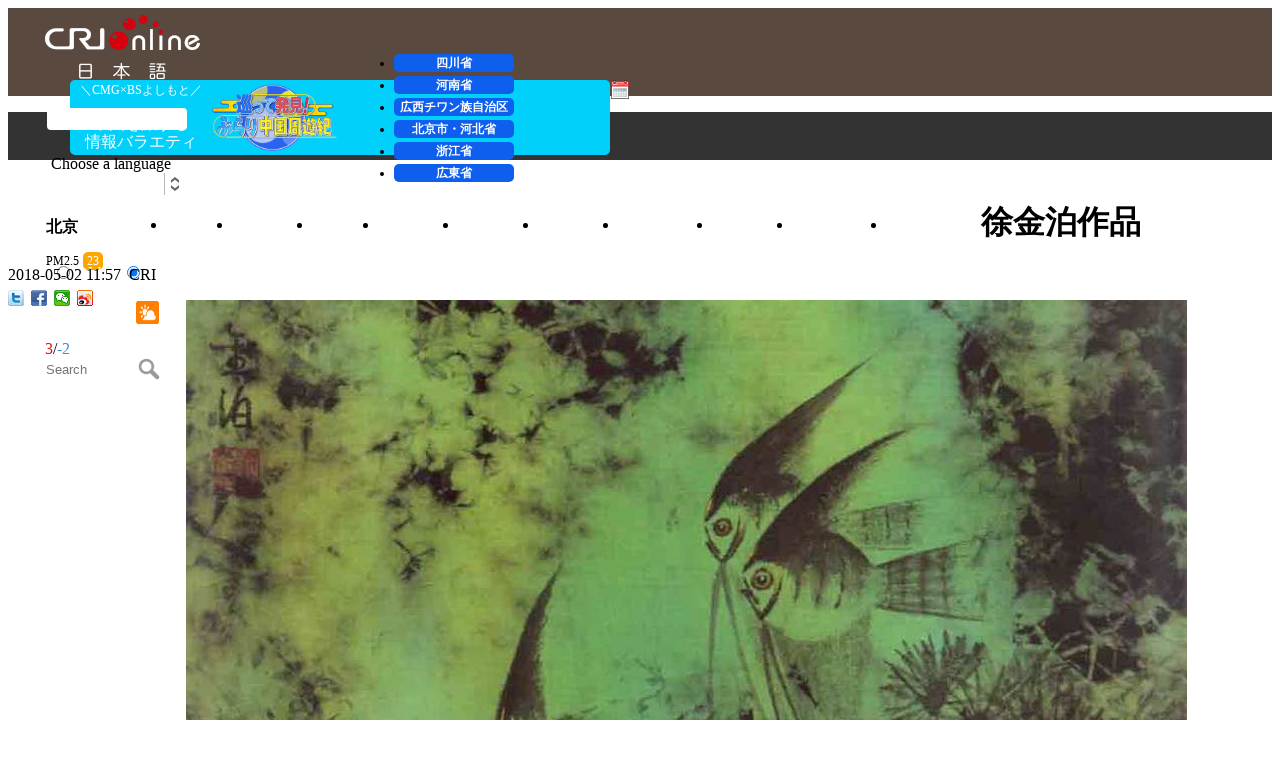

--- FILE ---
content_type: text/html
request_url: https://japanese.cri.cn/20180502/4bf7e9c8-6a07-a69f-6e71-684681ecbaef.html
body_size: 7639
content:
<!DOCTYPE html>
<html>
<head>
<meta name="twitter:card" content="summary_large_image" />
<meta name="twitter:site" content="@CRIjpn" />
<meta name="twitter:creator" content="@CRIjpn" />
<meta name="twitter:title" content="徐金泊作品" />
<meta name="twitter:description" content="" />
<meta name="twitter:image:src" content="http://p2.cri.cn/M00/87/43/CqgNOlrpNzOAPmoiAAAAAAAAAAA387.1168x1100.1001x942.jpg" />
<meta charset="UTF-8" />
<meta name="keywords" content="" />
<meta name="description" content="" />
<title>
徐金泊作品_中国国際放送局</title>
<link rel="stylesheet" href="http://f2.cri.cn/M00/0A/FE/CqgNOlmWqMWAaavsAAAAAAAAAAA0235130.reset.css" />
<link rel="stylesheet" href="http://f2.cri.cn/M00/0A/FE/CqgNOlmWqMWAaavsAAAAAAAAAAA0235130.index.css" />
</head>
<body>
<input type="hidden" id="__crionline_overlook_guest_id" name="__crionline_overlook_guest_id" value="" />
<input type="hidden" id="__crionline_overlook_user_id" name="__crionline_overlook_user_id" value="" />
<input type="hidden" id="__crionline_overlook_page_id" name="__crionline_overlook_page_id" value="4bf7e9c8-6a07-a69f-6e71-684681ecbaef" />
<input type="hidden" id="__crionline_overlook_publish_time" name="__crionline_overlook_publish_time" value="2018-05-02 11:57" />
<input type="hidden" id="__crionline_overlook_content_source" name="__crionline_overlook_content_source" value="CRI" />
<input type="hidden" id="__crionline_overlook_editor" name="__crionline_overlook_editor" value="" />
<input type="hidden" id="__crionline_overlook_language" name="__crionline_overlook_language" value="zh-cn" />
<script type="text/javascript">
                var __crionline_overlook_options = __crionline_overlook_options || [];
                __crionline_overlook_options.push( ['__set_app_key', 'http://japanese.cri0.cn/'] );
                __crionline_overlook_options.push( ['__track_page_appear'] );
                __crionline_overlook_options.push( ['__track_submit'] );
                __crionline_overlook_options.push( ['__track_click'] );
                __crionline_overlook_options.push( ['__track_mouse_scroll'] );
                __crionline_overlook_options.push( ['__track_mouse_over'] );
                __crionline_overlook_options.push( ['__track_tag'] );
                __crionline_overlook_options.push( ['__track_page_disappear'] );

                ( function () {
                    var FScript = document.createElement( 'script' );
                    FScript.type = 'text/javascript';
                    FScript.async = true;
                    FScript.src = 'http://47.94.198.115:30120/js/overlook.js';
                    var FElement = document.getElementsByTagName( 'script' )[0];
                    FElement.parentNode.insertBefore( FScript, FElement );
                } )();
</script>
<script type="text/javascript" src="//rcrires.cri.cn/library/script/jquery-1.7.2.min.js"></script>
<link rel="stylesheet" href="//rcrires.cri.cn/photoAlbum/cri/templet/common/DEPA1642045309720331/right_style.css" />
<div class="dz-nav-wrap">
<div class="japenese_header ELMTao60bXnwOnacBXw9Gzua211215" data-spm="Eao60bXnwOna">
<link rel="stylesheet" href="//rcrires.cri.cn/photoAlbum/cri/templet/common/DEPA1642045309720331/kankan_style.css">
<div class="dz-nav">
<div class="dz-nav-top clearfix">
<div class="dz-top-left fl">
<a href="//japanese.cri.cn/" target="_blank" class="dz-logo">
<img src="https://p5crires.cri.cn/photoAlbum/cri/page/performance/img/2021/12/15/1639566436576_183.png" alt="" title="">
</a>
</div>
<div class="PCnotshow"><a href="https://kankan-m.kankan.cctvpioneer.cn/setNewsTopic/257?spm=C96518.PPFEiF4jxkmc.Eao60bXnwOna.4&lang=ja" target="_blank"><img src="//p4crires.cri.cn/photoAlbum/cri/templet/common/DEPA1642045309720331/banner_mobile.png" alt=""></a></div>
<div class="japanese-neon">
<div class="neon-brief">
<div class="brief">
<p><a href="https://kankan-m.kankan.cctvpioneer.cn/setNewsTopic/257?spm=C96518.PPFEiF4jxkmc.Eao60bXnwOna.4&lang=ja" target="_blank">＼CMG×BSよしもと／</a></p>
<h3><a href="https://kankan-m.kankan.cctvpioneer.cn/setNewsTopic/257?spm=C96518.PPFEiF4jxkmc.Eao60bXnwOna.4&lang=ja" target="_blank">中国を旅する<br/>情報バラエティ</a></h3>
</div>
</div>
<div class="neon-logo"><a href="https://kankan-m.kankan.cctvpioneer.cn/setNewsTopic/257?spm=C96518.PPFEiF4jxkmc.Eao60bXnwOna.4&lang=ja" target="_blank"><img src="//p4crires.cri.cn/photoAlbum/cri/templet/common/DEPA1642045309720331/kankan_logo.png"></a></div>
<div class="neon-list">
<ul class="">
<li><a href="https://kankan-m.kankan.cctvpioneer.cn/setNewsTopic/257?spm=C96518.PPFEiF4jxkmc.Eao60bXnwOna.4&lang=ja" target="_blank">四川省</a></li>
<li><a href="https://kankan-m.kankan.cctvpioneer.cn/setNewsTopic/257?spm=C96518.PPFEiF4jxkmc.Eao60bXnwOna.4&lang=ja" target="_blank">河南省</a></li>
<li><a href="https://kankan-m.kankan.cctvpioneer.cn/setNewsTopic/257?spm=C96518.PPFEiF4jxkmc.Eao60bXnwOna.4&lang=ja" target="_blank">広西チワン族自治区</a></li>
<li><a href="https://kankan-m.kankan.cctvpioneer.cn/setNewsTopic/257?spm=C96518.PPFEiF4jxkmc.Eao60bXnwOna.4&lang=ja" target="_blank">北京市・河北省</a></li>
<li><a href="https://kankan-m.kankan.cctvpioneer.cn/setNewsTopic/257?spm=C96518.PPFEiF4jxkmc.Eao60bXnwOna.4&lang=ja" target="_blank">浙江省</a></li>
<li><a href="https://kankan-m.kankan.cctvpioneer.cn/setNewsTopic/257?spm=C96518.PPFEiF4jxkmc.Eao60bXnwOna.4&lang=ja" target="_blank">広東省</a></li>
</ul>
</div>
</div>
<div class="kankan" style="display: none;">
<iframe class="kankan_iframe" id="kankan_iframe" src="https://kankan-m.kankan.cctvpioneer.cn/setNewsTopic/257?spm=C96518.PPFEiF4jxkmc.Eao60bXnwOna.4&lang=ja" scrolling="auto" frameborder="0"></iframe>
</div>
<div class="dz-top-right fr">
<div class="dz-right-top clearfix">
<div class="fl">
<img src="https://p2crires.cri.cn/photoAlbum/cri/page/performance/img/2021/12/15/1639566544972_921.png" alt="" title="">
<span class="navDate"></span>
</div>
<div class="dz-language fl" id="select">
 Choose a language
<span class="select-icon">
<img src="https://p5crires.cri.cn/photoAlbum/cri/page/performance/img/2021/12/15/1639566567473_868.png" alt="" title="">
</span>
<div class="select-item">
<a target="_blank" href="http://www.cri.cn/index.html?lang=zh-CN">ChineseSimplified</a>
<a target="_blank" href="http://big5.cri.cn/">ChineseTraditional</a>
<a target="_blank" href="http://albanian.cri.cn">Albanian</a>
<a target="_blank" href="http://arabic.cri.cn">Arabic</a>
<a target="_blank" href="http://belarusian.cri.cn/">Belarusian</a>
<a target="_blank" href="http://bengali.cri.cn">Bengali</a>
<a target="_blank" href="http://bulgarian.cri.cn">Bulgarian</a>
<a target="_blank" href="http://cambodian.cri.cn">Cambodian</a>
<a target="_blank" href="http://croatian.cri.cn">Croatian</a>
<a target="_blank" href="http://czech.cri.cn">Czech</a>
<a target="_blank" href="http://english.cri.cn">English</a>
<a target="_blank" href="http://esperanto.cri.cn">Esperanto</a>
<a target="_blank" href="http://filipino.cri.cn">Filipino</a>
<a target="_blank" href="http://french.cri.cn">French</a>
<a target="_blank" href="http://german.cri.cn">German</a>
<a target="_blank" href="http://greek.cri.cn/">Greek</a>
<a target="_blank" href="http://hausa.cri.cn">Hausa</a>
<a target="_blank" href="http://hebrew.cri.cn/">Hebrew</a>
<a target="_blank" href="http://hindi.cri.cn">Hindi</a>
<a target="_blank" href="http://hungarian.cri.cn">Hungarian</a>
<a target="_blank" href="http://indonesian.cri.cn">Indonesian</a>
<a target="_blank" href="http://italian.cri.cn">Italian</a>
<a target="_blank" href="http://japanese.cri.cn">Japanese</a>
<a target="_blank" href="http://korean.cri.cn">Korean</a>
<a target="_blank" href="http://laos.cri.cn">Laos</a>
<a target="_blank" href="http://malay.cri.cn">Malay</a>
<a target="_blank" href="http://mongol.cri.cn">Mongol</a>
<a target="_blank" href="http://myanmar.cri.cn">Myanmar</a>
<a target="_blank" href="http://nepal.cri.cn">Nepal</a>
<a target="_blank" href="http://persian.cri.cn">Persian</a>
<a target="_blank" href="http://polish.cri.cn">Polish</a>
<a target="_blank" href="http://portuguese.cri.cn">Portuguese</a>
<a target="_blank" href="http://pushtu.cri.cn">Pushtu</a>
<a target="_blank" href="http://romanian.cri.cn">Romanian</a>
<a target="_blank" href="http://russian.cri.cn">Russian</a>
<a target="_blank" href="http://serbian.cri.cn">Serbian</a>
<a target="_blank" href="http://sinhalese.cri.cn">Sinhalese</a>
<a target="_blank" href="http://espanol.cri.cn">Spanish</a>
<a target="_blank" href="http://swahili.cri.cn">Swahili</a>
<a target="_blank" href="http://tamil.cri.cn">Tamil</a>
<a target="_blank" href="http://thai.cri.cn">Thai</a>
<a target="_blank" href="http://turkish.cri.cn/">Turkish</a>
<a target="_blank" href="http://ukrainian.cri.cn">Ukrainian</a>
<a target="_blank" href="http://urdu.cri.cn">Urdu</a>
<a target="_blank" href="http://vietnamese.cri.cn">Vietnamese</a>
</div>
</div>
</div>
<div class="dz-right-bottom clearfix">
<div class="weather">
<div class='fl'>
<p class="location">北京</p>
<p class="pm2-5">PM2.5<span class="pm2_5">77</span></p>
</div>
<div class='fr'>
<p class="weather_pic"><img src="" class="weather_img" /></p>
<p class="weather_number">
<span class="high">23</span>/<span class="low">19</span>
</p>
</div>
</div>
</div>
</div>
</div>
</div>
</div>
<script type="text/javascript">
  var weatherImgHost='https://rcrires.cri.cn/common/weather/img/';
 $.ajax({
  type: "get",
		url: 'https://rcrires.cri.cn/common/weather/weather2023.json',
		dataType: "json",
		success: function(data) {
		var nowDate = new Date();
		var year = nowDate.getFullYear();
		var month = (nowDate.getMonth() + 1) < 10 ? '0' + (nowDate.getMonth() + 1) : nowDate.getMonth() + 1;
		var date = nowDate.getDate() < 10 ? '0' + nowDate.getDate() : nowDate.getDate();
		var hour = nowDate.getHours();
		var aqi = data.data.current.air.AQI;
		//console.log("wsf",data.data.current.air.AQI)
		var temperature_am = data.data.forecast15d[1].temperature_am;
		var temperature_pm = data.data.forecast15d[1].temperature_pm;
		$("span.pm2_5").html(aqi);
		$(".high").html(temperature_am);
        $(".low").html(temperature_pm);
		if(hour >= 6  && hour < 18){
				//var weather = weather.weather_am;			//白天天气
				var weather_am_pic = data.data.forecast15d[1].weather_am_pic;
				//weather_am_pic = weather_am_pic.substring(1);
				var imgSrc = weatherImgHost + weather_am_pic + '.gif';
				
			}else{
				//var weather = weather.weather_pm;			//晚上天气
				var weather_pm_pic = data.data.forecast15d[1].weather_pm_pic;
				//weather_pm_pic = weather_pm_pic.substring(1);
				var imgSrc = weatherImgHost  + weather_pm_pic +'.gif';
			}
			
      $('.weather_pic img').attr({
          src: imgSrc
        });
       
		}
});
  </script>
<div class="japenese_topnav ELMTao60bXnwOnacBXw9Gzua211215" data-spm="Eao60bXnwOna">
<div class="dz-nav-bottom">
<ul class="clearfix  dz-nav-bottom-list fl">
<li>
<a href="https://japanese.cri.cn/index.shtml" target="_blank">
ホーム
</a>
</li>
<li>
<a href="https://japanese.cri.cn/news/index.shtml" target="_blank">
ニュース
</a>
</li>
<li>
<a href="https://japanese.cri.cn/radio/index.shtml" target="_blank">
ラジオ
</a>
</li>
<li>
<a href="https://japanese.cri.cn/video/index.shtml" target="_blank">
映像番组
</a>
</li>
<li>
<a href="https://japanese.cri.cn/communicate/index.shtml" target="_blank">
中日交流
</a>
</li>
<li>
<a href="https://japanese.cri.cn/ent/index.shtml" target="_blank">
エンタメ
</a>
</li>
<li>
<a href="https://japanese.cri.cn/hanyu/index.shtml" target="_blank">
中国語教室
</a>
</li>
<li>
<a href="https://japanese.cri.cn/culture/index.shtml" target="_blank">
芸術文化
</a>
</li>
<li>
<a href="https://japanese.cri.cn/photo/index.shtml" target="_blank">
ギャラリー
</a>
</li>
<li>
<a href="https://japanese.cri.cn/special/index.shtml" target="_blank">
過去の特集
</a>
</li>
</ul>
<div class="dz-nav-bottom-search fr">
<form action="https://search.yahoo.co.jp/search" method="get" target="_blank"style="margin:0;padding:0;">
<div class="dz-radio fl">
<label><input type="radio" name="sex" class="radio" value="fp" /><span> Web</span></label>
<label><input type="radio" name="sex" class="radio" value="vs" checked="checked" /><span> サイト内</span></label>
</div>
<div class="dz-search fr">
<p style="margin:0;padding:0;">
<input type="text" name="p" placeholder="Search" />
<input type="submit" value="" style="margin:0; width:30px; height:22px;" class="search-input" />
<input type="hidden" name="fr2" value="sb-top" />
<input type="hidden" name="fr" value="yfp-t" />
<input type="hidden" name="vs" value="japanese.cri.cn" class="search" />
<span class="search-btn" id="search-btn"></span>
</p>
</div>
</form>
</div>
</div>
</div>
<script type="text/javascript">
	window.onload = function() {
	var nUrl= location.href;
	if (nUrl.indexOf("news") > -1){
		$(".japenese_topnav .dz-nav-bottom .dz-nav-bottom-list.fl").find("li").eq(1).addClass("hover");
	}else if (nUrl.indexOf("radio") > -1){
		$(".japenese_topnav .dz-nav-bottom .dz-nav-bottom-list.fl").find("li").eq(2).addClass("hover");
	}else if (nUrl.indexOf("video") > -1){
		$(".japenese_topnav .dz-nav-bottom .dz-nav-bottom-list.fl").find("li").eq(3).addClass("hover");
	}else if (nUrl.indexOf("communicate") > -1){
		$(".japenese_topnav .dz-nav-bottom .dz-nav-bottom-list.fl").find("li").eq(4).addClass("hover");
	}else if (nUrl.indexOf("ent") > -1){
		$(".japenese_topnav .dz-nav-bottom .dz-nav-bottom-list.fl").find("li").eq(5).addClass("hover");
	}else if (nUrl.indexOf("hanyu") > -1){
		$(".japenese_topnav .dz-nav-bottom .dz-nav-bottom-list.fl").find("li").eq(6).addClass("hover");
	}else if (nUrl.indexOf("culture") > -1){
		$(".japenese_topnav .dz-nav-bottom .dz-nav-bottom-list.fl").find("li").eq(7).addClass("hover");
			}else if (nUrl.indexOf("photo") > -1){
		$(".japenese_topnav .dz-nav-bottom .dz-nav-bottom-list.fl").find("li").eq(8).addClass("hover");
	}else if (nUrl.indexOf("special/index.shtml") > -1){
		$(".japenese_topnav .dz-nav-bottom .dz-nav-bottom-list.fl").find("li").eq(9).addClass("hover");
	}else if(nUrl.indexOf("https://japanese.cri.cn/index.shtml") > -1) {
		$(".japenese_topnav .dz-nav-bottom .dz-nav-bottom-list.fl").find("li").eq(0).addClass("hover");
	}else if(nUrl=="https://japanese.cri.cn" || nUrl=="https://japanese.cri.cn/") {
		$(".japenese_topnav .dz-nav-bottom .dz-nav-bottom-list.fl").find("li").eq(0).addClass("hover");
	}
	
}
	</script>
</div>
<div class="h30"></div>
<div class="w960 clearfix">
<div class="article-box">
<h1 id="atitle" class="atitle">徐金泊作品</h1>
<div class="info">
<div class="infoLeft">
<span id="apublishtime" class="apublishtime">2018-05-02 11:57</span>&nbsp;&nbsp;<span id="asource" class="asource">CRI</span>
</div>
<div class="infoRight">
<script src="//rcrires.cri.cn/library/script/shareToSnsCommon1.1.js" type="text/javascript" charset="utf-8"></script>
<link rel="stylesheet" href="//rcrires.cri.cn/photoAlbum/cri/templet/common/DEPA1642045309720331/japan_share_style.css" />
<div class="bdsharebuttonbox">
<a href="javascript:void(0);" class="bds_twi" data-fx="tw-btn" title="Twitter" data-spm-anchor-id="C99146496518.PxQC0Y314soa.0.0"></a>
<a href="javascript:void(0);" class="bds_fbook" data-fx="fb-btn" title="Facebook" data-spm-anchor-id="C99146496518.PxQC0Y314soa.0.0"></a>
<a href="javascript:void(0);" class="bds_weixin" data-fx="wx-btn" title="Weixin" data-spm-anchor-id="C99146496518.PxQC0Y314soa.0.0"></a>
<a href="javascript:void(0);" class="bds_tsina" data-fx="wb-btn" title="Weibo"></a>
</div>
<div class="line-it-button"></div>
</div>
</div>
<div id="abody" class="abody" pageData=''>
<p style="text-align: center;"><img src="http://p2.cri.cn/M00/87/43/CqgNOlrpNzOAPmoiAAAAAAAAAAA387.1168x1100.1001x942.jpg" width="1001" height="942" alt="图片默认标题_fororder_57《神仙鱼》布本-39&#215;41.5cm" title="图片默认标题" usemap=""/></p>
<p>&nbsp;</p>
</div>
<div class="page-nav"></div>
</div>
<div class="h70"></div>
<div class="xgxw">
</div>
<div class="h45"></div>
</div>
<div class="h16"></div>
<div class="dz-sociaty">
<div class="h35"></div>
<div class="dz-sociaty-con">
<a href="http://jp.xinhuanet.com/" target="_blank"><img src="//p2.cri.cn/M00/3B/A0/CqgNOloJU4KAHVjCAAAAAAAAAAA322.130x30.jpg" width="130" height="30" alt="新華社_fororder_12" /></a><a href="//www.j-cfa.com/" target="_blank"><img src="//p2.cri.cn/M00/3B/9F/CqgNOloJUsuAFwJOAAAAAAAAAAA062.130x30.jpg" width="130" height="30" alt="日中友好協会_fororder_11" /></a><a href="http://j.people.com.cn/" target="_blank"><img src="//p2.cri.cn/M00/3B/9F/CqgNOloJUh6AAyeTAAAAAAAAAAA831.130x30.jpg" width="130" height="30" alt="人民網日本語版_fororder_10" /></a><a href="http://www.peoplechina.com.cn/" target="_blank"><img src="//p2.cri.cn/M00/3B/9E/CqgNOloJUcCASpi1AAAAAAAAAAA114.130x30.jpg" width="130" height="30" alt="人民中国_fororder_9" /></a><a href="http://japanese.china.org.cn/" target="_blank"><img src="//p2.cri.cn/M00/3B/9E/CqgNOloJUVqAHR9aAAAAAAAAAAA665.130x30.jpg" width="130" height="30" alt="中国網日本語版_fororder_8" /></a><a href="http://jp.eastday.com/node2/home/index.html" target="_blank"><img src="//p2.cri.cn/M00/3B/9E/CqgNOloJUTeAHCItAAAAAAAAAAA293.130x30.jpg" width="130" height="30" alt="東方網日本語版_fororder_7" /></a><a href="http://www.japan-online.jp/" target="_blank"><img src="//p2.cri.cn/M00/3B/9D/CqgNOloJUJyAJJaDAAAAAAAAAAA779.130x30.jpg" width="130" height="30" alt="JAPAN online_fororder_5" /></a>
<br />
<a href="http://www.uty.co.jp/" target="_blank"><img src="//p2.cri.cn/M00/3B/9D/CqgNOloJUFGANH9rAAAAAAAAAAA141.130x30.jpg" width="130" height="30" alt="UTYテレビ山梨_fororder_4" /></a><a href="//japanese.china.com/" target="_blank"><img src="//p2.cri.cn/M00/3B/9D/CqgNOloJUB2AKnTLAAAAAAAAAAA286.130x30.jpg" width="130" height="30" alt="中華網日本語版_fororder_3" /></a><a href="//www.tohopress.com/" target="_blank"><img src="//p2.cri.cn/M00/3B/9C/CqgNOloJT-uABlgIAAAAAAAAAAA172.130x30.jpg" width="130" height="30" alt="東方通信社_fororder_2" /></a><a href="//www.jcfa-net.gr.jp/kentei/" target="_blank"><img src="//p2.cri.cn/M00/17/65/CqgRLlxjtHmAYeoMAAAAAAAAAAA606.365x84.130x30.jpg" width="130" height="30" alt="中国百科検定_fororder_132959111934859451" /></a><a href="http://japan.visitbeijing.com.cn/" target="_blank"><img src="//p2.cri.cn/M00/3B/96/CqgNOloJSkqAQ9xeAAAAAAAAAAA880.130x30.jpg" width="130" height="30" alt="北京観光_fororder_1" /></a>
</div>
<div class="h15"></div>
</div>
<div class="dz-footer-wrap">
<div class="w1200" style="background:#333333;">
<div class="h35"></div>
<div class="dz-footer">
<div class="dz-footer-list clearfix">
<div class="otherBox no-borderTop clearfix">
<div class="otherTit fl"><span style="color:#FFFFFF"><span style="font-size:14px"><strong>ニュース</strong></span></span></div>
<div class="otherList fl"><span style="font-size:14px"><a href="http://japanese.cri.cn/list/a38d14ab-b003-4fe1-bd2c-a7b5002192c5.html"><span style="color:#FFFFFF">新着</span></a></span><span style="color:#FFFFFF"><span style="font-size:14px">&nbsp; | &nbsp;</span></span><a href="http://japanese.cri.cn/list/615162f1-55f6-4a00-9a78-a7b50022d93c.html"><span style="font-size:14px"><span style="color:#FFFFFF">政治</span></span></a><span style="color:rgb(255, 255, 255)">&nbsp; | &nbsp;</span><a href="http://japanese.cri.cn/list/fa241215-ee91-4ff3-af5c-a7b50025d727.html"><span style="color:#FFFFFF"><span style="font-size:14px">国際</span></span></a><span style="color:rgb(255, 255, 255)">&nbsp; | &nbsp;</span><a href="http://japanese.cri.cn/list/adc32fe7-70d9-44ca-b086-a7b5002509c7.html"><span style="font-size:14px"><span style="color:#FFFFFF">経済</span></span></a><span style="color:rgb(255, 255, 255)">&nbsp; | &nbsp;</span><a href="http://japanese.cri.cn/list/cd63f8f2-8132-4c61-9a97-a7b5002613ca.html"><span style="color:#FFFFFF"><span style="font-size:14px">社会</span></span></a></div>
</div>
<div class="otherBox clearfix">
<div class="otherTit fl"><strong><span style="color:#FFFFFF"><span style="font-size:14px">ラジオ</span></span></strong></div>
<div class="otherList fl"><span style="font-size:14px"><a href="https://japanese.cri.cn/2022/03/25/ARTI6KTICkdSyRAUg1Jf8Rlc220324.shtml"><span style="color:#FFFFFF">番組表と周波数</span></a><span style="color:#FFFFFF"> &nbsp;| &nbsp;</span></span><span style="font-size:14px"><a href="http://japanese.cri.cn/radio"><span style="color:#FFFFFF">ハイウェイ北京</span></a></span><span style="color:#FFFFFF"><span style="font-size:14px"><a href="http://japanese.crionline.cn/radio"> </a>&nbsp;| &nbsp;</span></span><a href="http://japanese.cri.cn/20171106/73ebe7f8-8641-2e0f-e64a-d1ef80ffda52.html"><span style="color:#FFFFFF"><span style="font-size:14px">ポッドキャスト</span></span></a></div>
</div><div class="otherBox clearfix">
<div class="otherTit fl"><strong><span style="font-size:14px"><span style="color:#FFFFFF">映像番組</span></span></strong></div>
<div class="otherList fl"><a href="http://japanese.cri.cn/video"><span style="color:#FFFFFF"><span style="font-size:14px">最新番組 &nbsp;| &nbsp;</span></span></a><a href="http://japanese.cri.cn/video/bjbq"><span style="font-size:14px"><span style="color:#FFFFFF">北京の表情</span><span style="color:rgb(255, 255, 255)">&nbsp; | &nbsp;</span></span></a><a href="http://japanese.cri.cn/video/zgyhqb"><span style="font-size:14px"><span style="color:#FFFFFF">セルフィー日記</span><span style="color:rgb(255, 255, 255)">&nbsp; | &nbsp;</span></span></a><a href="http://japanese.cri.cn/video/zgyyzz"><span style="font-size:14px"><span style="color:#FFFFFF">中国で生きる日本人</span></span></a></div>
</div><div class="otherBox clearfix">
<div class="otherTit fl"><strong><span style="font-size:14px"><span style="color:#FFFFFF">中日交流</span></span></strong></div>
<div class="otherList fl"><span style="font-size:14px"><a href="http://japanese.cri.cn/list/b20414d6-119e-4e24-8c89-a7b5002bbda0.html"><span style="color:#FFFFFF">CRIインタビュー</span></a><span style="color:#FFFFFF"><a href="http://japanese.crionline.cn/list/b20414d6-119e-4e24-8c89-a7b5002bbda0.html"> </a>&nbsp;| &nbsp;</span></span><span style="font-size:14px"><a href="http://japanese.cri.cn/list/f0a53baf-7cb3-4dbf-83c5-a7b5002bf52a.html"><span style="color:#FFFFFF">日本人スタッフのつぶやき</span></a><span style="color:#FFFFFF"> &nbsp;| &nbsp;</span></span><a href="http://japanese.cri.cn/list/af2a050d-3a95-47d8-9ab4-a7b500309522.html"><span style="color:#FFFFFF"><span style="font-size:14px">お便り紹介</span></span></a></div>
</div><div class="otherBox clearfix">
<div class="otherTit fl"><strong><span style="font-size:14px"><span style="color:#FFFFFF">エンタメ</span></span></strong></div>
<div class="otherList fl"><span style="font-size:14px"><a href="http://japanese.cri.cn/list/3ee769c1-4f7d-4b75-ab84-a7b50031aa72.html"><span style="color:#FFFFFF">ザ・ホット</span></a></span><span style="color:#FFFFFF"><span style="font-size:14px"> &nbsp;| &nbsp;</span></span><span style="font-size:14px"><a href="http://japanese.cri.cn/list/f29dd48b-8a5a-4173-86db-a7b50031d98e.html"><span style="color:#FFFFFF">映画週間ランキング </span></a></span><span style="color:#FFFFFF"><span style="font-size:14px">&nbsp;| &nbsp;</span></span><span style="font-size:14px"><a href="http://japanese.cri.cn/list/e53b0372-6df8-4647-af38-a7b5003203db.html"><span style="color:#FFFFFF">​月間ヒットソングTOP10</span></a><span style="color:#FFFFFF"> &nbsp;| &nbsp;</span></span><span style="font-size:14px"><a href="http://japanese.cri.cn/list/3858da28-24e3-4cee-96fb-a7b50032d613.html"><span style="color:#FFFFFF">​中国映画情報</span></a><span style="color:#FFFFFF"> &nbsp;| &nbsp;</span></span><span style="font-size:14px"><a href="http://japanese.cri.cn/list/39ff16cb-9674-4c8b-beec-a7b30076c29d.html"><span style="color:#FFFFFF">​ミュージックマガジン </span></a><span style="color:#FFFFFF">&nbsp;| &nbsp;</span></span><a href="http://japanese.cri.cn/list/2d1c61fa-7ed0-4549-89af-a7b500331934.html"><span style="font-size:14px"><span style="color:#FFFFFF">​人物</span></span></a></div>
</div><div class="otherBox clearfix">
<div class="otherTit fl"><strong><span style="font-size:14px"><span style="color:#FFFFFF">中国語教室</span></span></strong></div>
<div class="otherList fl"><span style="font-size:14px"><a href="http://japanese.cri.cn/list/37dcb389-7fc2-42d6-864e-a7b50033dc6e.html"><span style="color:#FFFFFF">ニュースで中国語を学ぶ</span></a><span style="color:#FFFFFF"> &nbsp;| &nbsp;</span></span><span style="font-size:14px"><a href="http://japanese.cri.cn/list/b93341d9-b739-44f0-9a1c-a7b500340558.html"><span style="color:#FFFFFF">日本で実践！中国語</span></a><span style="color:#FFFFFF"> &nbsp;| &nbsp;</span></span><span style="font-size:14px"><a href="http://japanese.cri.cn/list/4e6008b9-9df8-441b-9265-a7b4001f8c13.html"><span style="color:#FFFFFF">キーワードチャイナ&nbsp;</span></a><span style="color:#FFFFFF">&nbsp;| &nbsp;</span></span><span style="font-size:14px"><a href="http://japanese.cri.cn/list/e3e9d022-c0f0-44dc-9ced-a7b400203f1f.html"><span style="color:#FFFFFF">漢詩歳時記 &nbsp;</span></a><span style="color:#FFFFFF">| &nbsp;</span></span><span style="font-size:14px"><a href="http://japanese.cri.cn/list/ea4eb184-8162-4770-a31e-a7b40020c561.html"><span style="color:#FFFFFF">たのしい中国語 </span></a><span style="color:#FFFFFF">&nbsp;| &nbsp;</span></span><a href="http://japanese.cri.cn/list/16aae3d4-147a-4d7b-9e69-a7b50034991c.html"><span style="font-size:14px"><span style="color:#FFFFFF">文法ノート</span></span></a></div>
</div><div class="otherBox clearfix">
<div class="otherTit fl"><strong><span style="color:#FFFFFF"><span style="font-size:14px">芸術文化</span></span></strong></div>
<div class="otherList fl"><a href="http://japanese.cri.cn/list/7534b2d5-abb0-4fef-9ccb-a82400920c4a.html"><span style="color:#FFFFFF"><span style="font-size:14px">最新ニュース &nbsp;| &nbsp;</span></span></a><span style="font-size:14px"><a href="http://japanese.cri.cn/list/e8647273-1e9a-4992-bf6b-a7b4002018ef.html"><span style="color:#FFFFFF">​中国メロディー</span></a><span style="color:#FFFFFF"> &nbsp;</span></span><span style="color:#FFFFFF"><span style="font-size:14px">| &nbsp;</span></span><span style="font-size:14px"><a href="http://japanese.cri.cn/list/2122b618-4113-4d37-9f12-a7b40020748a.html"><span style="color:#FFFFFF">​ギャラリー：書 &nbsp;</span></a><span style="color:#FFFFFF">| &nbsp;</span></span><span style="font-size:14px"><a href="http://japanese.cri.cn/list/5b88c997-fe8d-431f-9cfe-a7b40020a9c2.html"><span style="color:#FFFFFF">ギャラリー：画</span></a><span style="color:#FFFFFF"> &nbsp;| &nbsp;</span></span><span style="font-size:14px"><a href="http://japanese.cri.cn/photo"><span style="color:#FFFFFF">ギャラリー</span></a><span style="color:#FFFFFF">&nbsp; &nbsp;</span></span></div>
</div><div class="otherBox clearfix">
<div class="otherTit fl"><span style="color:#FFFFFF"><span style="font-size:14px"><strong>過去の特集</strong></span></span></div>
<div class="otherList fl"><span style="font-size:14px"><a href="http://japanese.cri.cn/special/4780578b-5497-73d2-912b-3e638c3fdc58.html"><span style="color:#FFFFFF">第19回党大会</span></a></span>　　　</div>
</div><div class="otherBox clearfix">
<div class="otherTit fl"><span style="color:#FFFFFF"><span style="font-size:14px"><strong>CRIについて</strong></span></span></div>
<div class="otherList fl"><span style="font-size:14px"><a article-id="2a6fac76-8ca4-6856-c463-416abf3dd1fa" href="/20171117/2a6fac76-8ca4-6856-c463-416abf3dd1fa.html" target="_blank"><span style="color:#FFFFFF">中国国際放送局</span></a><span style="color:#FFFFFF">概要&nbsp; &nbsp; |&nbsp;&nbsp;</span></span><span style="font-size:14px"><a article-id="2894b9ad-77a5-ccdd-968b-96e0fb5f9adb" href="/20171117/2894b9ad-77a5-ccdd-968b-96e0fb5f9adb.html" target="_blank"><span style="color:#FFFFFF">日本語部</span></a><span style="color:#FFFFFF">概要&nbsp; &nbsp; |&nbsp;&nbsp;</span></span><span style="font-size:14px"><a article-id="7fc44018-e564-b179-5f9a-a8971f4a46b0" href="http://japanese.cri.cn/introduce" target="_blank"><span style="color:#FFFFFF">スタッフ紹介</span></a></span>&nbsp;<span style="color:#FFFFFF"><span style="font-size:14px"> &nbsp;| &nbsp;</span></span><a href="http://japanese.cri.cn/20170926/521e5e09-1377-d508-ed44-a990fe78d604.html"><span style="color:#FFFFFF"><span style="font-size:14px">採用情報</span></span></a><span style="font-size:14px"><span style="color:#FFFFFF">&nbsp;&nbsp;| &nbsp;</span></span><span style="font-size:14px"><a article-id="29ed2433-64b6-b605-6e34-ab90911e742f" href="/20171117/29ed2433-64b6-b605-6e34-ab90911e742f.html" target="_blank"><span style="color:#FFFFFF">季刊誌『かけはし』</span></a><span style="color:#FFFFFF">&nbsp; |&nbsp;&nbsp;</span><span style="color:#FFFFFF">&nbsp;</span></span><span style="font-size:14px"><a article-id="b95a84a8-8baf-1242-813d-b69bbaabe57f" href="/20171107/b95a84a8-8baf-1242-813d-b69bbaabe57f.html" target="_blank"><span style="color:#FFFFFF">お問い合わせ</span></a></span><span style="color:#FFFFFF">&nbsp;</span></div>
</div>
</div>
</div>
<div class="h65"></div>
<div class="dz-footer-text">
<p>© China Radio International.CRI. All Rights Reserved.</p>
<p>16A Shijingshan Road, Beijing, China. 100040</p>
</div>
<div class="h60"></div></div>
</div>
<script>
!function(e,t,n,s,u,a){e.twq||(s=e.twq=function(){s.exe?s.exe.apply(s,arguments):s.queue.push(arguments);
},s.version='1.1',s.queue=[],u=t.createElement(n),u.async=!0,u.src='//static.ads-twitter.com/uwt.js',
a=t.getElementsByTagName(n)[0],a.parentNode.insertBefore(u,a))}(window,document,'script');
// Insert Twitter Pixel ID and Standard Event data below
twq('init','nzu0o');
twq('track','PageView');
</script>
<div class="editor" id="aeditor">王帅</div>
<script id="entryJs" src="http://f2.cri.cn/M00/0A/FE/CqgNOlmWqMWAU-DjAAAAAAAAAAA3081345.require.js" data-main="http://f2.cri.cn/M00/0A/FE/CqgNOlmWqMWAU-DjAAAAAAAAAAA3081345.article-list.js"></script>
</body>
</html>

--- FILE ---
content_type: text/html
request_url: https://kankan-m.kankan.cctvpioneer.cn/setNewsTopic/257?spm=C96518.PPFEiF4jxkmc.Eao60bXnwOna.4&lang=ja
body_size: 17690
content:
<!DOCTYPE html>
<html lang="zh-CN">

<head>
    <title>巡って発見！ぶらり中国周遊紀</title>
    <meta charset="utf-8" />
    <meta name="keywords" content="巡って発見！ぶらり中国周遊紀" />
    <meta name="description" content="中央広播電視総台（チャイナ・メディア・グループ/CMG）と吉本興業のBSテレビ局「BSよしもと」が共同制作する中国文化紹介番組。中国各地を巡って、各都市の文化や魅力などをお届けします。" />
    <meta name="tags" content="巡って発見！ぶらり中国周遊紀" />

    <!-- facebook -->
    <meta property="fb:app_id" content="137421190204191" />
    <meta property="og:type" content="website" />
    <meta property="og:title" content="巡って発見！ぶらり中国周遊紀" />
    <meta property="og:site_name" content="KANKAN" />
    <meta property="og:description" content="中央広播電視総台（チャイナ・メディア・グループ/CMG）と吉本興業のBSテレビ局「BSよしもと」が共同制作する中国文化紹介番組。中国各地を巡って、各都市の文化や魅力などをお届けします。" />
    <meta property="og:image" content="https://kankan-p4-cloud.itouchtv.cn/upload/county-config/2023-04/dd05a4ec19ea2596OSS1681896395.png" />
    <meta property="og:url" content="https://kankan-m.kankan.cctvpioneer.cn/setNewsTopic/257?spm=C96518.PPFEiF4jxkmc.Eao60bXnwOna.4&amp;lang=ja" />
    <meta property="og:video" content="https://kankan-m.kankan.cctvpioneer.cn/setNewsTopic/257?spm=C96518.PPFEiF4jxkmc.Eao60bXnwOna.4&amp;lang=ja" />

    <!-- twitter-->
    <meta name="twitter:creator" content="KANKAN" />
    <meta name="twitter:card" content="website" />
    <meta name="twitter:title" content="巡って発見！ぶらり中国周遊紀" />
    <meta name="twitter:site" content="KANKAN" />
    <meta name="twitter:description" content="中央広播電視総台（チャイナ・メディア・グループ/CMG）と吉本興業のBSテレビ局「BSよしもと」が共同制作する中国文化紹介番組。中国各地を巡って、各都市の文化や魅力などをお届けします。" />
    <meta name="twitter:image.src" content="https://kankan-p4-cloud.itouchtv.cn/upload/county-config/2023-04/dd05a4ec19ea2596OSS1681896395.png" />
    <meta name="twitter:url" content="https://kankan-m.kankan.cctvpioneer.cn/setNewsTopic/257?spm=C96518.PPFEiF4jxkmc.Eao60bXnwOna.4&amp;lang=ja" />
    <meta name="twitter:player" content="https://kankan-m.kankan.cctvpioneer.cn/setNewsTopic/257?spm=C96518.PPFEiF4jxkmc.Eao60bXnwOna.4&amp;lang=ja" />
    <meta name="twitter:player:height" content="640" />
    <meta name="twitter:player:width" content="320" />

    <meta name="referrer" content="always"/>
    <meta name="mobile-web-app-capable" content="yes" />
    <meta name="apple-mobile-web-app-capable" content="yes" />
    <meta name="apple-mobile-web-app-status-bar-style" content="default" />
    <meta name="format-detection" content="telephone=no" />
    <meta name="viewport"
        content="width=device-width, initial-scale=1, maximum-scale=1, minimum-scale=1, user-scalable=no" />
    <meta name="baidu-site-verification" content="7uOfgV8KB5" />
    <meta name="sogou_site_verification" content="RKo6CUD3vK" />
    <meta name="360-site-verification" content="8fffaf13930370a126f0df0d9469ddd8" />
    <meta name="shenma-site-verification" content="d0fed8bc1c8f00a457963b05612411a2_1502433349" />
    <meta name="google-site-verification" content="u0ka1-HM7dBL9bOQmmJzsWDIlIT8TPtgXmO4ku0fsu8" />
    <link rel="dns-prefetch" href="//img2-cloud.itouchtv.cn">
    <link rel="dns-prefetch" href="//img1-cloud.itouchtv.cn">
    <link rel="dns-prefetch" href="//kankan-p4-cloud.kankan.cctvpioneer.cn">
    <link rel="dns-prefetch" href="//kankan-m.kankan.cctvpioneer.cn">
    <link rel="manifest" href="/manifest.json">
    <link rel="stylesheet" href="//sitecdn.itouchtv.cn/sitecdn/cdn-lib/vant/2.12.6/index.css">
    <script src="/apiconf/api.js"></script>
    <script src="https://res.sharetrace.com/sharetrace.min.js"></script>
    <link rel="preload" href="https://kankan-p4-cloud.kankan.cctvpioneer.cn/sitecdn/platforms/m-mj/manifest.fd41d1cfba2b1585d465.js" as="script"><link rel="preload" href="https://kankan-p4-cloud.kankan.cctvpioneer.cn/sitecdn/platforms/m-mj/vendor.c47d182e943de02916e4.js" as="script"><link rel="preload" href="https://kankan-p4-cloud.kankan.cctvpioneer.cn/sitecdn/platforms/m-mj/report.e6731d4bed280930119f.js" as="script"><link rel="preload" href="https://kankan-p4-cloud.kankan.cctvpioneer.cn/sitecdn/platforms/m-mj/app.c68f213241126c0f3996.js" as="script"><link rel="preload" href="https://kankan-p4-cloud.kankan.cctvpioneer.cn/sitecdn/platforms/m-mj/viewport.0f1a0b185e8ffa1a583a.js" as="script"><link rel="preload" href="https://kankan-p4-cloud.kankan.cctvpioneer.cn/sitecdn/platforms/m-mj/common.c68f213241126c0f399619bdf.css" as="style"><link rel="preload" href="https://kankan-p4-cloud.kankan.cctvpioneer.cn/sitecdn/platforms/m-mj/74.10811c038b9979481374.js" as="script"><link rel="preload" href="https://kankan-p4-cloud.kankan.cctvpioneer.cn/sitecdn/platforms/m-mj/95.85444f8dc74a58bb1fb9.js" as="script"><link rel="preload" href="https://kankan-p4-cloud.kankan.cctvpioneer.cn/sitecdn/platforms/m-mj/101.3477d0e1bca075564074.js" as="script">
    <script src="https://kankan-p4-cloud.kankan.cctvpioneer.cn/sitecdn/platforms/m-mj/viewport.0f1a0b185e8ffa1a583a.js"></script>
    <script src="https://res.wx.qq.com/open/js/jweixin-1.0.0.js"></script>
    <script src="//img2-cloud.itouchtv.cn/sitecdn/utils/report_0.0.11_53dd3131.js"></script>

    <link rel="stylesheet" href="https://kankan-p4-cloud.kankan.cctvpioneer.cn/sitecdn/platforms/m-mj/common.c68f213241126c0f399619bdf.css">
</head>

<body>
    <div id="app" data-server-rendered="true" data-v-09aad170><img src="https://japan-p4-cloud.itouchtv.cn/upload/county-config/2020-03/2480499f7a076930OSS1584702412.png" class="app-icon" data-v-09aad170><div class="view" data-v-09aad170><div id="bodyShell" class="body-placeholder"><!----><img src="https://kankan-p4-cloud.kankan.cctvpioneer.cn/sitecdn/platforms/m-mj/images/body_placeholderd5ac85fe.png" class="img"></div></div><div class="view" data-v-22e558bc data-v-09aad170><div class="v-play-container-setTopic" data-v-22e558bc><section data-v-22e558bc><div class="smallH middleH banner-setTopic" data-v-4e72b5d2 data-v-22e558bc><div class="swiper-slide" data-v-4e72b5d2><img src="https://kankan-p4-cloud.kankan.cctvpioneer.cn/upload/2024/01/15/Z3pZwMSjGc1705308049.png" class="swiper-lazy img" style="height: 100%" data-v-4e72b5d2></div></div><div class="main" data-v-22e558bc><div class="newsSpecial-text" data-v-22e558bc><a data-v-22e558bc></a><span data-v-22e558bc>中央広播電視総台（チャイナ・メディア・グループ/CMG）と吉本興業のBSテレビ局「BSよしもと」が共同制作する中国文化紹介番組。中国各地を巡って、各都市の文化や魅力などをお届けします。</span></div><div class="focus" data-v-22e558bc><!----></div><!----><div class="columnTopics" data-v-22e558bc><ul data-v-22e558bc><li data-v-22e558bc>
                                四川省
                            </li><li data-v-22e558bc>
                                広西チワン族自治区
                            </li><li data-v-22e558bc>
                                浙江省
                            </li><li data-v-22e558bc>
                                特別編
                            </li><li data-v-22e558bc>
                                河南省
                            </li><li data-v-22e558bc>
                                北京市・河北省
                            </li><li data-v-22e558bc>
                                広東省
                            </li><li data-v-22e558bc>
                                特別編II
                            </li></ul></div><div class="listBigBox" data-v-22e558bc><div class="list-box"><a class="d_jump"><div class="column"><div class="flx-left"><p>四川省</p></div><div class="flx-right"><p><span>查看全部内容</span><img src="[data-uri]"></p></div></div></a><div class="v-play-like-media"><div index="0" class="listBox"><ul><li><div class="normalList"><div class="newType"><div class="v-play-like-media-item"><div class="v-play-like-media-t"><h2>『巡って発見！ぶらり中国周遊紀』#4</h2><div class="v-play-like-media-intro"><span>巡って発見！ぶらり中国周遊紀</span><span class="v-play-like-media-read"><!----><span></span><!----></span></div></div></div><div class="v-play-like-media-img"><span><img src="[data-uri]" class="smallCtrol">
                            24:07
                        </span><!----><img src="https://kankan-p4-cloud.kankan.cctvpioneer.cn/upload/2023/08/12/ksupvd7krjcevpmn16918176891008346.png" class="bigImg"><!----></div></div><!----></div></li><li><div class="normalList"><div class="newType"><div class="v-play-like-media-item"><div class="v-play-like-media-t"><h2>『巡って発見！ぶらり中国周遊紀』#3</h2><div class="v-play-like-media-intro"><span>巡って発見！ぶらり中国周遊紀</span><span class="v-play-like-media-read"><!----><span></span><!----></span></div></div></div><div class="v-play-like-media-img"><span><img src="[data-uri]" class="smallCtrol">
                            24:03
                        </span><!----><img src="https://kankan-p4-cloud.kankan.cctvpioneer.cn/upload/2023/08/04/x7p7mamm3hikm3a616911409751008346.png" class="bigImg"><!----></div></div><!----></div></li><li><div class="normalList"><div class="newType"><div class="v-play-like-media-item"><div class="v-play-like-media-t"><h2>『巡って発見！ぶらり中国周遊紀』#2</h2><div class="v-play-like-media-intro"><span>巡って発見！ぶらり中国周遊紀</span><span class="v-play-like-media-read"><!----><span></span><!----></span></div></div></div><div class="v-play-like-media-img"><span><img src="[data-uri]" class="smallCtrol">
                            23:51
                        </span><!----><img src="https://kankan-p4-cloud.kankan.cctvpioneer.cn/upload/2023/07/28/rxlshy9ge3n4dczo16905116761008346.png" class="bigImg"><!----></div></div><!----></div></li><li><div class="normalList"><div class="newType"><div class="v-play-like-media-item"><div class="v-play-like-media-t"><h2>『巡って発見！ぶらり中国周遊紀』#1</h2><div class="v-play-like-media-intro"><span>巡って発見！ぶらり中国周遊紀</span><span class="v-play-like-media-read"><!----><span></span><!----></span></div></div></div><div class="v-play-like-media-img"><span><img src="[data-uri]" class="smallCtrol">
                            24:11
                        </span><!----><img src="https://kankan-p4-cloud.kankan.cctvpioneer.cn/upload/2023/07/21/upyrl8veftm35pcm16899314481008346.jpg" class="bigImg"><!----></div></div><!----></div></li></ul><!----><!----><!----><!----></div></div></div><div class="list-box"><a class="d_jump"><div class="column"><div class="flx-left"><p>広西チワン族自治区</p></div><div class="flx-right"><p><span>查看全部内容</span><img src="[data-uri]"></p></div></div></a><div class="v-play-like-media"><div index="1" class="listBox"><ul><li><div class="normalList"><div class="newType"><div class="v-play-like-media-item"><div class="v-play-like-media-t"><h2>『巡って発見！ぶらり中国周遊紀』#8</h2><div class="v-play-like-media-intro"><span>巡って発見！ぶらり中国周遊紀</span><span class="v-play-like-media-read"><!----><span></span><!----></span></div></div></div><div class="v-play-like-media-img"><span><img src="[data-uri]" class="smallCtrol">
                            23:59
                        </span><!----><img src="https://kankan-p4-cloud.kankan.cctvpioneer.cn/upload/2023/09/09/e8o5n4qppya7n2nt16942545671008346.png" class="bigImg"><!----></div></div><!----></div></li><li><div class="normalList"><div class="newType"><div class="v-play-like-media-item"><div class="v-play-like-media-t"><h2>『巡って発見！ぶらり中国周遊紀』#7</h2><div class="v-play-like-media-intro"><span>巡って発見！ぶらり中国周遊紀</span><span class="v-play-like-media-read"><!----><span></span><!----></span></div></div></div><div class="v-play-like-media-img"><span><img src="[data-uri]" class="smallCtrol">
                            23:59
                        </span><!----><img src="https://kankan-p4-cloud.kankan.cctvpioneer.cn/upload/2023/09/03/ij6jsxdaeq51mfcx16937060991008346.png" class="bigImg"><!----></div></div><!----></div></li><li><div class="normalList"><div class="newType"><div class="v-play-like-media-item"><div class="v-play-like-media-t"><h2>『巡って発見！ぶらり中国周遊紀』#6</h2><div class="v-play-like-media-intro"><span>巡って発見！ぶらり中国周遊紀</span><span class="v-play-like-media-read"><!----><span></span><!----></span></div></div></div><div class="v-play-like-media-img"><span><img src="[data-uri]" class="smallCtrol">
                            23:59
                        </span><!----><img src="https://kankan-p4-cloud.kankan.cctvpioneer.cn/upload/2023/08/25/fms0blnziq9eyopq16929347031008346.png" class="bigImg"><!----></div></div><!----></div></li><li><div class="normalList"><div class="newType"><div class="v-play-like-media-item"><div class="v-play-like-media-t"><h2>『巡って発見！ぶらり中国周遊紀』#5</h2><div class="v-play-like-media-intro"><span>巡って発見！ぶらり中国周遊紀</span><span class="v-play-like-media-read"><!----><span></span><!----></span></div></div></div><div class="v-play-like-media-img"><span><img src="[data-uri]" class="smallCtrol">
                            23:59
                        </span><!----><img src="https://kankan-p4-cloud.kankan.cctvpioneer.cn/upload/2023/08/19/zzfrfg1fwcumzxmn16924345381008346.png" class="bigImg"><!----></div></div><!----></div></li></ul><!----><!----><!----><!----></div></div></div><div class="list-box"><a class="d_jump"><div class="column"><div class="flx-left"><p>浙江省</p></div><div class="flx-right"><p><span>查看全部内容</span><img src="[data-uri]"></p></div></div></a><div class="v-play-like-media"><div index="2" class="listBox"><ul><li><div class="normalList"><div class="newType"><div class="v-play-like-media-item"><div class="v-play-like-media-t"><h2>『巡って発見！ぶらり中国周遊紀』#12</h2><div class="v-play-like-media-intro"><span>巡って発見！ぶらり中国周遊紀</span><span class="v-play-like-media-read"><!----><span></span><!----></span></div></div></div><div class="v-play-like-media-img"><span><img src="[data-uri]" class="smallCtrol">
                            24:05
                        </span><!----><img src="https://kankan-p4-cloud.kankan.cctvpioneer.cn/upload/2023/10/06/10gduufb0mljxj0h16966078601008346.png" class="bigImg"><!----></div></div><!----></div></li><li><div class="normalList"><div class="newType"><div class="v-play-like-media-item"><div class="v-play-like-media-t"><h2>『巡って発見！ぶらり中国周遊紀』#11</h2><div class="v-play-like-media-intro"><span>巡って発見！ぶらり中国周遊紀</span><span class="v-play-like-media-read"><!----><span></span><!----></span></div></div></div><div class="v-play-like-media-img"><span><img src="[data-uri]" class="smallCtrol">
                            24:02
                        </span><!----><img src="https://kankan-p4-cloud.kankan.cctvpioneer.cn/upload/2023/09/28/s9rniwldazygvy4516958923881008346.png" class="bigImg"><!----></div></div><!----></div></li><li><div class="normalList"><div class="newType"><div class="v-play-like-media-item"><div class="v-play-like-media-t"><h2>『巡って発見！ぶらり中国周遊紀』#10</h2><div class="v-play-like-media-intro"><span>巡って発見！ぶらり中国周遊紀</span><span class="v-play-like-media-read"><!----><span></span><!----></span></div></div></div><div class="v-play-like-media-img"><span><img src="[data-uri]" class="smallCtrol">
                            24:00
                        </span><!----><img src="https://kankan-p4-cloud.kankan.cctvpioneer.cn/upload/2023/09/22/qz5jfu8shh1cuebm16953710021008346.png" class="bigImg"><!----></div></div><!----></div></li><li><div class="normalList"><div class="newType"><div class="v-play-like-media-item"><div class="v-play-like-media-t"><h2>『巡って発見！ぶらり中国周遊紀』#9</h2><div class="v-play-like-media-intro"><span>巡って発見！ぶらり中国周遊紀</span><span class="v-play-like-media-read"><!----><span></span><!----></span></div></div></div><div class="v-play-like-media-img"><span><img src="[data-uri]" class="smallCtrol">
                            24:02
                        </span><!----><img src="https://kankan-p4-cloud.kankan.cctvpioneer.cn/upload/2023/09/14/ld4kb66crmmm4eag16946807701008346.png" class="bigImg"><!----></div></div><!----></div></li></ul><!----><!----><!----><!----></div></div></div><div class="list-box"><a class="d_jump"><div class="column"><div class="flx-left"><p>特別編</p></div><div class="flx-right"><p><span>查看全部内容</span><img src="[data-uri]"></p></div></div></a><div class="v-play-like-media"><div index="3" class="listBox"><ul><li><div class="normalList"><div class="newType"><div class="v-play-like-media-item"><div class="v-play-like-media-t"><h2>『巡って発見！ぶらり中国周遊紀』#13</h2><div class="v-play-like-media-intro"><span>巡って発見！ぶらり中国周遊紀</span><span class="v-play-like-media-read"><!----><span></span><!----></span></div></div></div><div class="v-play-like-media-img"><span><img src="[data-uri]" class="smallCtrol">
                            24:03
                        </span><!----><img src="https://kankan-p4-cloud.kankan.cctvpioneer.cn/upload/2023/10/11/wzfi6its4crvt0qz16970165131008346.png" class="bigImg"><!----></div></div><!----></div></li></ul><!----></div></div></div><div class="list-box"><a class="d_jump"><div class="column"><div class="flx-left"><p>河南省</p></div><div class="flx-right"><p><span>查看全部内容</span><img src="[data-uri]"></p></div></div></a><div class="v-play-like-media"><div index="4" class="listBox"><ul><li><div class="normalList"><div class="newType"><div class="v-play-like-media-item"><div class="v-play-like-media-t"><h2>『巡って発見！ぶらり中国周遊紀』#17</h2><div class="v-play-like-media-intro"><span>巡って発見！ぶらり中国周遊紀</span><span class="v-play-like-media-read"><!----><span></span><!----></span></div></div></div><div class="v-play-like-media-img"><span><img src="[data-uri]" class="smallCtrol">
                            24:02
                        </span><!----><img src="https://kankan-p4-cloud.kankan.cctvpioneer.cn/upload/2023/11/10/l0vgrfytr0gkagti16995878921008346.png" class="bigImg"><!----></div></div><!----></div></li><li><div class="normalList"><div class="newType"><div class="v-play-like-media-item"><div class="v-play-like-media-t"><h2>『巡って発見！ぶらり中国周遊紀』#16</h2><div class="v-play-like-media-intro"><span>巡って発見！ぶらり中国周遊紀</span><span class="v-play-like-media-read"><!----><span></span><!----></span></div></div></div><div class="v-play-like-media-img"><span><img src="[data-uri]" class="smallCtrol">
                            23:49
                        </span><!----><img src="https://kankan-p4-cloud.kankan.cctvpioneer.cn/upload/2023/11/02/grzyktkppsk49ttw16989171081008346.png" class="bigImg"><!----></div></div><!----></div></li><li><div class="normalList"><div class="newType"><div class="v-play-like-media-item"><div class="v-play-like-media-t"><h2>『巡って発見！ぶらり中国周遊紀』#15</h2><div class="v-play-like-media-intro"><span>巡って発見！ぶらり中国周遊紀</span><span class="v-play-like-media-read"><!----><span></span><!----></span></div></div></div><div class="v-play-like-media-img"><span><img src="[data-uri]" class="smallCtrol">
                            24:02
                        </span><!----><img src="https://kankan-p4-cloud.kankan.cctvpioneer.cn/upload/2023/10/27/5hz1igdp5uota2o616983899811008346.png" class="bigImg"><!----></div></div><!----></div></li><li><div class="normalList"><div class="newType"><div class="v-play-like-media-item"><div class="v-play-like-media-t"><h2>『巡って発見！ぶらり中国周遊紀』#14</h2><div class="v-play-like-media-intro"><span>巡って発見！ぶらり中国周遊紀</span><span class="v-play-like-media-read"><!----><span></span><!----></span></div></div></div><div class="v-play-like-media-img"><span><img src="[data-uri]" class="smallCtrol">
                            24:00
                        </span><!----><img src="https://kankan-p4-cloud.kankan.cctvpioneer.cn/upload/2023/10/19/pjzzyj3spnvwyftd16977271231008346.jpg" class="bigImg"><!----></div></div><!----></div></li></ul><!----><!----><!----><!----></div></div></div><div class="list-box"><a class="d_jump"><div class="column"><div class="flx-left"><p>北京市・河北省</p></div><div class="flx-right"><p><span>查看全部内容</span><img src="[data-uri]"></p></div></div></a><div class="v-play-like-media"><div index="5" class="listBox"><ul><li><div class="normalList"><div class="newType"><div class="v-play-like-media-item"><div class="v-play-like-media-t"><h2>『巡って発見！ぶらり中国周遊紀』#21</h2><div class="v-play-like-media-intro"><span>巡って発見！ぶらり中国周遊紀</span><span class="v-play-like-media-read"><!----><span></span><!----></span></div></div></div><div class="v-play-like-media-img"><span><img src="[data-uri]" class="smallCtrol">
                            24:01
                        </span><!----><img src="https://kankan-p4-cloud.kankan.cctvpioneer.cn/upload/2023/12/08/dsy5wz1kvp3tvoy917020346161008346.png" class="bigImg"><!----></div></div><!----></div></li><li><div class="normalList"><div class="newType"><div class="v-play-like-media-item"><div class="v-play-like-media-t"><h2>『巡って発見！ぶらり中国周遊紀』#20</h2><div class="v-play-like-media-intro"><span>巡って発見！ぶらり中国周遊紀</span><span class="v-play-like-media-read"><!----><span></span><!----></span></div></div></div><div class="v-play-like-media-img"><span><img src="[data-uri]" class="smallCtrol">
                            24:00
                        </span><!----><img src="https://kankan-p4-cloud.kankan.cctvpioneer.cn/upload/2023/12/02/prdh7pkcg5tzzixq17014988591008346.png" class="bigImg"><!----></div></div><!----></div></li><li><div class="normalList"><div class="newType"><div class="v-play-like-media-item"><div class="v-play-like-media-t"><h2>『巡って発見！ぶらり中国周遊紀』#19</h2><div class="v-play-like-media-intro"><span>巡って発見！ぶらり中国周遊紀</span><span class="v-play-like-media-read"><!----><span></span><!----></span></div></div></div><div class="v-play-like-media-img"><span><img src="[data-uri]" class="smallCtrol">
                            24:01
                        </span><!----><img src="https://kankan-p4-cloud.kankan.cctvpioneer.cn/upload/2023/11/24/w68jvtxfrvijwie817008093951008346.png" class="bigImg"><!----></div></div><!----></div></li><li><div class="normalList"><div class="newType"><div class="v-play-like-media-item"><div class="v-play-like-media-t"><h2>『巡って発見！ぶらり中国周遊紀』#18</h2><div class="v-play-like-media-intro"><span>巡って発見！ぶらり中国周遊紀</span><span class="v-play-like-media-read"><!----><span></span><!----></span></div></div></div><div class="v-play-like-media-img"><span><img src="[data-uri]" class="smallCtrol">
                            23:58
                        </span><!----><img src="https://kankan-p4-cloud.kankan.cctvpioneer.cn/upload/2023/11/19/19uamif268kllba217003581581008346.PNG" class="bigImg"><!----></div></div><!----></div></li></ul><!----><!----><!----><!----></div></div></div><div class="list-box"><a class="d_jump"><div class="column"><div class="flx-left"><p>広東省</p></div><div class="flx-right"><p><span>查看全部内容</span><img src="[data-uri]"></p></div></div></a><div class="v-play-like-media"><div index="6" class="listBox"><ul><li><div class="normalList"><div class="newType"><div class="v-play-like-media-item"><div class="v-play-like-media-t"><h2>『巡って発見！ぶらり中国周遊紀』#25</h2><div class="v-play-like-media-intro"><span>巡って発見！ぶらり中国周遊紀</span><span class="v-play-like-media-read"><!----><span></span><!----></span></div></div></div><div class="v-play-like-media-img"><span><img src="[data-uri]" class="smallCtrol">
                            24:01
                        </span><!----><img src="https://kankan-p4-cloud.kankan.cctvpioneer.cn/upload/2024/01/10/uzfcvxtklnlxan1e17048809291008346.png" class="bigImg"><!----></div></div><!----></div></li><li><div class="normalList"><div class="newType"><div class="v-play-like-media-item"><div class="v-play-like-media-t"><h2>『巡って発見！ぶらり中国周遊紀』#24</h2><div class="v-play-like-media-intro"><span>巡って発見！ぶらり中国周遊紀</span><span class="v-play-like-media-read"><!----><span></span><!----></span></div></div></div><div class="v-play-like-media-img"><span><img src="[data-uri]" class="smallCtrol">
                            24:01
                        </span><!----><img src="https://kankan-p4-cloud.kankan.cctvpioneer.cn/upload/2023/12/27/4ll3crlpdcim7bya17036670661008346.png" class="bigImg"><!----></div></div><!----></div></li><li><div class="normalList"><div class="newType"><div class="v-play-like-media-item"><div class="v-play-like-media-t"><h2>『巡って発見！ぶらり中国周遊紀』#23</h2><div class="v-play-like-media-intro"><span>巡って発見！ぶらり中国周遊紀</span><span class="v-play-like-media-read"><!----><span></span><!----></span></div></div></div><div class="v-play-like-media-img"><span><img src="[data-uri]" class="smallCtrol">
                            24:00
                        </span><!----><img src="https://kankan-p4-cloud.kankan.cctvpioneer.cn/upload/2023/12/22/cpfaabiba1vf8jcj17032323101008346.png" class="bigImg"><!----></div></div><!----></div></li><li><div class="normalList"><div class="newType"><div class="v-play-like-media-item"><div class="v-play-like-media-t"><h2>『巡って発見！ぶらり中国周遊紀』#22</h2><div class="v-play-like-media-intro"><span>巡って発見！ぶらり中国周遊紀</span><span class="v-play-like-media-read"><!----><span></span><!----></span></div></div></div><div class="v-play-like-media-img"><span><img src="[data-uri]" class="smallCtrol">
                            24:00
                        </span><!----><img src="https://kankan-p4-cloud.kankan.cctvpioneer.cn/upload/2023/12/16/rlon7pacsp9qck9017027018171008346.png" class="bigImg"><!----></div></div><!----></div></li></ul><!----><!----><!----><!----></div></div></div><div class="list-box"><a class="d_jump"><div class="column"><div class="flx-left"><p>特別編II</p></div><div class="flx-right"><p><span>查看全部内容</span><img src="[data-uri]"></p></div></div></a><div class="v-play-like-media"><div index="7" class="listBox"><ul><li><div class="normalList"><div class="newType"><div class="v-play-like-media-item"><div class="v-play-like-media-t"><h2>『巡って発見！ぶらり中国周遊紀』#26</h2><div class="v-play-like-media-intro"><span>巡って発見！ぶらり中国周遊紀</span><span class="v-play-like-media-read"><!----><span></span><!----></span></div></div></div><div class="v-play-like-media-img"><span><img src="[data-uri]" class="smallCtrol">
                            24:01
                        </span><!----><img src="https://kankan-p4-cloud.kankan.cctvpioneer.cn/upload/2024/01/19/wo5tzrx8fw5xzb2i17056466101008346.png" class="bigImg"><!----></div></div><!----></div></li></ul><!----></div></div></div></div></div><div data-v-cb074dea data-v-22e558bc><div data-v-cb074dea><div class="more" data-v-cb074dea><p data-v-cb074dea>更多精彩内容请到 <span class="chudian" data-v-cb074dea>KANKAN</span> 查看</p><img src="[data-uri]" data-v-cb074dea></div><div class="bottomImg" data-v-cb074dea><img src="https://kankan-p4-cloud.kankan.cctvpioneer.cn/sitecdn/platforms/m-mj/images/img_h5_share_foot7c7214fe.png" data-v-cb074dea></div></div></div><a class=" fixedtop" data-v-22e558bc><!----></a></section><!----></div><!----></div></div>
    <script id="initialState">window.__INITIAL_STATE__={"common":{"activityInfo":{"targetUrl":null,"coverUrl":null},"hottestList":[],"showView":true,"query":{"shareData":{}},"liveReviewFocusBottomSpace":"hasSpace","liveReviewFocusCheckedIndex":-1,"error":null,"branchConfig":{"branchName":"mj1031","domain":"kankan-m.kankan.cctvpioneer.cn","appName":"KANKAN","faviconImg":"https:\u002F\u002Fkankan-p4-cloud.itouchtv.cn\u002Fupload\u002Fcounty-config\u002F2023-04\u002F09c9b288fdca866fOSS1681896327.png","defaultLazyImg":"{ \"L\": \"https:\u002F\u002Fimg2-cloud.itouchtv.cn\u002Fsitecdn\u002Fm-mj\u002Fmj5\u002Fimg_default_h5_375.png\", \"S\":\"https:\u002F\u002Fimg2-cloud.itouchtv.cn\u002Fsitecdn\u002Fm-mj\u002Fmj5\u002Flogo_grey.png\"}","logoImg":"https:\u002F\u002Fjapan-p4-cloud.itouchtv.cn\u002Fupload\u002Fcounty-config\u002F2020-02\u002Fc31bd904b5e6caf0OSS1582189311.png","logoText":"https:\u002F\u002Fkankan-p4-cloud.itouchtv.cn\u002Fupload\u002Fcounty-config\u002F2023-04\u002F9947e8363614e7abOSS1681896391.png","wechatShareImg":"https:\u002F\u002Fkankan-p4-cloud.itouchtv.cn\u002Fupload\u002Fcounty-config\u002F2023-04\u002Fdd05a4ec19ea2596OSS1681896395.png","downloadUrl":"{\"android\":\"https:\u002F\u002Fkankan-m.kankan.cctvpioneer.cn\u002Fdownload\",\"ios\":\"https:\u002F\u002Fkankan-m.kankan.cctvpioneer.cn\u002Fdownload\"}","iosSchemaType":"kankan","androidSchemaType":"kankan:\u002F\u002Fcn.crionline.www.japan\u002Fopenapp","appSlogen":"KANKAN","recordationNo":"","showHottestNews":0,"complainMobileNumber":null,"complainMail":null,"audioVisualLicense":"{\"name\":\"\"}","weixinH5Key":null,"recordationPoliceNo":null},"complaint":null,"userInfo":{}},"route":{"path":"\u002FsetNewsTopic\u002F257","hash":"","query":{"spm":"C96518.PPFEiF4jxkmc.Eao60bXnwOna.4","lang":"ja"},"params":{"topicId":"257"},"fullPath":"\u002FsetNewsTopic\u002F257?spm=C96518.PPFEiF4jxkmc.Eao60bXnwOna.4&lang=ja","meta":{"scrollKey":"detail","store":"setNewsTopic"},"from":{"name":null,"path":"\u002F","hash":"","query":{},"params":{},"fullPath":"\u002F","meta":{}}},"setNewsTopic":{"isRequesting":false,"data":{"title":"巡って発見！ぶらり中国周遊紀","summary":"中央広播電視総台（チャイナ・メディア・グループ\u002FCMG）と吉本興業のBSテレビ局「BSよしもと」が共同制作する中国文化紹介番組。中国各地を巡って、各都市の文化や魅力などをお届けします。","targetInfos":[{"url":"https:\u002F\u002Fkankan-p4-cloud.kankan.cctvpioneer.cn\u002Fupload\u002F2024\u002F01\u002F15\u002FZ3pZwMSjGc1705308049.png","target":null,"targetType":13,"entity":null,"imageSize":null}],"columnTopics":["四川省","広西チワン族自治区","浙江省","特別編","河南省","北京市・河北省","広東省","特別編II"],"columnTopicInfos":[{"id":258,"title":"四川省","summary":"","haveMore":0,"lastPostParam":1690075800000,"shareImage":null,"targetInfos":[],"memberList":[{"type":0,"bigDataLogInfo":"000$1009$4~1$9","data":"{\"albumPk\":0,\"audioSizeInByte\":0,\"audioTimeLength\":0,\"audioUrl\":\"\",\"blackWhiteTheme\":0,\"cChannelSid\":0,\"checkStatus\":0,\"commentCount\":0,\"commentStatus\":0,\"contentType\":1,\"coverUrl\":\"{\\\"L\\\":[\\\"https:\u002F\u002Fkankan-p4-cloud.kankan.cctvpioneer.cn\u002Fupload\u002F2023\u002F08\u002F12\u002Fksupvd7krjcevpmn16918176891008346.png\\\"]}\",\"disclaim\":1,\"displayModel\":0,\"editorType\":1,\"favoritesCount\":0,\"haveGif\":0,\"hideLikeButton\":0,\"homePageRecommendTag\":0,\"interestDislikeTagsArray\":\"\",\"isSelfOrigin\":0,\"isShowUnlikeReason\":0,\"isShowUpdateTime\":0,\"likeCount\":20,\"mediaVirtSubscriCount\":0,\"mediaVisibleStatus\":0,\"newsFromPosition\":0,\"newsTopicBanner\":\"\",\"newsTopicCoverMode\":0,\"newsTopicId\":258,\"newsTopicInfos\":[{\"appHide\":0,\"branchName\":\"mj1031\",\"displayModel\":0,\"newsTopicId\":257,\"newsTopicTitle\":\"巡って発見！ぶらり中国周遊紀\",\"newsTopicType\":1,\"sort\":0}],\"newsTopicStatus\":0,\"newsTopicTitle\":\"巡って発見！ぶらり中国周遊紀\",\"newsTopicType\":3,\"newsTopicUnFree\":0,\"operationCustom\":0,\"pChannelSid\":0,\"pictureCount\":0,\"pk\":0,\"platformType\":0,\"publishBranchName\":\"mj1031\",\"publishCountyAppName\":\"KANKAN\",\"readCount\":4936,\"releaseStatus\":0,\"screenMode\":0,\"shareCount\":0,\"showType\":1,\"sid\":\"4475b6f58937ec6d95ccb6ce8e336f12\",\"summary\":\"今回お送りするのは「四川省・成都市」に来たらぜひ押さえておきたい新3大パンダスポット！成都市がある四川省は中国でも最大の...\",\"tagsJsonArray\":\"\",\"title\":\"『巡って発見！ぶらり中国周遊紀』#4\",\"unFree\":0,\"unlikeReason\":\"[{\\\"isLeaf\\\":0,\\\"tagName\\\":\\\"来源: 巡って発見！ぶらり中国周遊紀\\\",\\\"tagPk\\\":1489,\\\"type\\\":1}]\",\"updateTime\":1691890200000,\"videoHeight\":1080,\"videoSizeInByte\":286875217,\"videoTimeLength\":1447,\"videoUrl\":\"{\\\"source\\\":{\\\"hd\\\":\\\"https:\u002F\u002Fkankan-v4-cloud.kankan.cctvpioneer.cn\u002Fnom\u002F2023\u002F08\u002F12\u002Ffesiofqg9w5lfnh516918175081008346__hd.mp4\\\"}}\",\"videoWidth\":1920,\"weMediaAvatarUrl\":\"https:\u002F\u002Fkankan-p4-cloud.kankan.cctvpioneer.cn\u002Fupload\u002F2023\u002F07\u002F21\u002Fhhcad3sqisojka7o16899176271008346.png\",\"weMediaCanSubscri\":1,\"weMediaName\":\"巡って発見！ぶらり中国周遊紀\",\"weMediaSid\":1489,\"weMediaVerified\":0,\"xsdActivityName\":\"\",\"xsdActivityPk\":\"\"}","customeCoverUrl":null,"time":0,"target":null},{"type":0,"bigDataLogInfo":"000$1009$4~1$9","data":"{\"albumPk\":0,\"audioSizeInByte\":0,\"audioTimeLength\":0,\"audioUrl\":\"\",\"blackWhiteTheme\":0,\"cChannelSid\":0,\"checkStatus\":0,\"commentCount\":0,\"commentStatus\":0,\"contentType\":1,\"coverUrl\":\"{\\\"L\\\":[\\\"https:\u002F\u002Fkankan-p4-cloud.kankan.cctvpioneer.cn\u002Fupload\u002F2023\u002F08\u002F04\u002Fx7p7mamm3hikm3a616911409751008346.png\\\"]}\",\"disclaim\":1,\"displayModel\":0,\"editorType\":1,\"favoritesCount\":0,\"haveGif\":0,\"hideLikeButton\":0,\"homePageRecommendTag\":0,\"interestDislikeTagsArray\":\"\",\"isSelfOrigin\":0,\"isShowUnlikeReason\":0,\"isShowUpdateTime\":0,\"likeCount\":10,\"mediaVirtSubscriCount\":0,\"mediaVisibleStatus\":0,\"newsFromPosition\":0,\"newsTopicBanner\":\"\",\"newsTopicCoverMode\":0,\"newsTopicId\":258,\"newsTopicInfos\":[{\"appHide\":0,\"branchName\":\"mj1031\",\"displayModel\":0,\"newsTopicId\":257,\"newsTopicTitle\":\"巡って発見！ぶらり中国周遊紀\",\"newsTopicType\":1,\"sort\":0}],\"newsTopicStatus\":0,\"newsTopicTitle\":\"巡って発見！ぶらり中国周遊紀\",\"newsTopicType\":3,\"newsTopicUnFree\":0,\"operationCustom\":0,\"pChannelSid\":0,\"pictureCount\":0,\"pk\":0,\"platformType\":0,\"publishBranchName\":\"mj1031\",\"publishCountyAppName\":\"KANKAN\",\"readCount\":1843,\"releaseStatus\":0,\"screenMode\":0,\"shareCount\":0,\"showType\":1,\"sid\":\"b34c2349cffaeaf8d43c290a434ff436\",\"summary\":\"今回お送りするのは、活気ある「四川省・成都市」のナイトスポット！行列ができる大人気の火鍋店では、あまりの辛さに木尾もAち...\",\"tagsJsonArray\":\"\",\"title\":\"『巡って発見！ぶらり中国周遊紀』#3\",\"unFree\":0,\"unlikeReason\":\"[{\\\"isLeaf\\\":0,\\\"tagName\\\":\\\"来源: 巡って発見！ぶらり中国周遊紀\\\",\\\"tagPk\\\":1489,\\\"type\\\":1}]\",\"updateTime\":1691285400000,\"videoHeight\":1080,\"videoSizeInByte\":285127197,\"videoTimeLength\":1443,\"videoUrl\":\"{\\\"source\\\":{\\\"hd\\\":\\\"https:\u002F\u002Fkankan-v4-cloud.kankan.cctvpioneer.cn\u002Fnom\u002F2023\u002F08\u002F04\u002Fpqejwtw8pngytxh816911403151008346__hd.mp4\\\"}}\",\"videoWidth\":1920,\"weMediaAvatarUrl\":\"https:\u002F\u002Fkankan-p4-cloud.kankan.cctvpioneer.cn\u002Fupload\u002F2023\u002F07\u002F21\u002Fhhcad3sqisojka7o16899176271008346.png\",\"weMediaCanSubscri\":1,\"weMediaName\":\"巡って発見！ぶらり中国周遊紀\",\"weMediaSid\":1489,\"weMediaVerified\":0,\"xsdActivityName\":\"\",\"xsdActivityPk\":\"\"}","customeCoverUrl":null,"time":0,"target":null},{"type":0,"bigDataLogInfo":"000$1009$4~1$9","data":"{\"albumPk\":0,\"audioSizeInByte\":0,\"audioTimeLength\":0,\"audioUrl\":\"\",\"blackWhiteTheme\":0,\"cChannelSid\":0,\"checkStatus\":0,\"commentCount\":0,\"commentStatus\":0,\"contentType\":1,\"coverUrl\":\"{\\\"L\\\":[\\\"https:\u002F\u002Fkankan-p4-cloud.kankan.cctvpioneer.cn\u002Fupload\u002F2023\u002F07\u002F28\u002Frxlshy9ge3n4dczo16905116761008346.png\\\"]}\",\"disclaim\":1,\"displayModel\":0,\"editorType\":1,\"favoritesCount\":0,\"haveGif\":0,\"hideLikeButton\":0,\"homePageRecommendTag\":0,\"interestDislikeTagsArray\":\"\",\"isSelfOrigin\":0,\"isShowUnlikeReason\":0,\"isShowUpdateTime\":0,\"likeCount\":7,\"mediaVirtSubscriCount\":0,\"mediaVisibleStatus\":0,\"newsFromPosition\":0,\"newsTopicBanner\":\"\",\"newsTopicCoverMode\":0,\"newsTopicId\":258,\"newsTopicInfos\":[{\"appHide\":0,\"branchName\":\"mj1031\",\"displayModel\":0,\"newsTopicId\":257,\"newsTopicTitle\":\"巡って発見！ぶらり中国周遊紀\",\"newsTopicType\":1,\"sort\":0}],\"newsTopicStatus\":0,\"newsTopicTitle\":\"巡って発見！ぶらり中国周遊紀\",\"newsTopicType\":3,\"newsTopicUnFree\":0,\"operationCustom\":0,\"pChannelSid\":0,\"pictureCount\":0,\"pk\":0,\"platformType\":0,\"publishBranchName\":\"mj1031\",\"publishCountyAppName\":\"KANKAN\",\"readCount\":1363,\"releaseStatus\":0,\"screenMode\":0,\"shareCount\":0,\"showType\":1,\"sid\":\"4bec47b449a0ccd2607eebe264da614d\",\"summary\":\"今回お送りするのは「四川省・成都市」の若者が集まるトレンドスポット！若者の間で大人気の乗り物、新感覚観光バスでは、成都名...\",\"tagsJsonArray\":\"\",\"title\":\"『巡って発見！ぶらり中国周遊紀』#2\",\"unFree\":0,\"unlikeReason\":\"[{\\\"isLeaf\\\":0,\\\"tagName\\\":\\\"来源: 巡って発見！ぶらり中国周遊紀\\\",\\\"tagPk\\\":1489,\\\"type\\\":1}]\",\"updateTime\":1690680600000,\"videoHeight\":1080,\"videoSizeInByte\":281712106,\"videoTimeLength\":1431,\"videoUrl\":\"{\\\"source\\\":{\\\"hd\\\":\\\"https:\u002F\u002Fkankan-v4-cloud.kankan.cctvpioneer.cn\u002Fnom\u002F2023\u002F07\u002F28\u002Fgnq95u7eaflo92vw16905109751008346__hd.mp4\\\"}}\",\"videoWidth\":1920,\"weMediaAvatarUrl\":\"https:\u002F\u002Fkankan-p4-cloud.kankan.cctvpioneer.cn\u002Fupload\u002F2023\u002F07\u002F21\u002Fhhcad3sqisojka7o16899176271008346.png\",\"weMediaCanSubscri\":1,\"weMediaName\":\"巡って発見！ぶらり中国周遊紀\",\"weMediaSid\":1489,\"weMediaVerified\":0,\"xsdActivityName\":\"\",\"xsdActivityPk\":\"\"}","customeCoverUrl":null,"time":0,"target":null},{"type":0,"bigDataLogInfo":"000$1009$4~1$9","data":"{\"albumPk\":0,\"audioSizeInByte\":0,\"audioTimeLength\":0,\"audioUrl\":\"\",\"blackWhiteTheme\":0,\"cChannelSid\":0,\"checkStatus\":0,\"commentCount\":0,\"commentStatus\":0,\"contentType\":1,\"coverUrl\":\"{\\\"L\\\":[\\\"https:\u002F\u002Fkankan-p4-cloud.kankan.cctvpioneer.cn\u002Fupload\u002F2023\u002F07\u002F21\u002Fupyrl8veftm35pcm16899314481008346.jpg\\\"]}\",\"disclaim\":1,\"displayModel\":0,\"editorType\":1,\"favoritesCount\":0,\"haveGif\":0,\"hideLikeButton\":0,\"homePageRecommendTag\":0,\"interestDislikeTagsArray\":\"\",\"isSelfOrigin\":0,\"isShowUnlikeReason\":0,\"isShowUpdateTime\":0,\"likeCount\":19,\"mediaVirtSubscriCount\":0,\"mediaVisibleStatus\":0,\"newsFromPosition\":0,\"newsTopicBanner\":\"\",\"newsTopicCoverMode\":0,\"newsTopicId\":258,\"newsTopicInfos\":[{\"appHide\":0,\"branchName\":\"mj1031\",\"displayModel\":0,\"newsTopicId\":257,\"newsTopicTitle\":\"巡って発見！ぶらり中国周遊紀\",\"newsTopicType\":1,\"sort\":0}],\"newsTopicStatus\":0,\"newsTopicTitle\":\"巡って発見！ぶらり中国周遊紀\",\"newsTopicType\":3,\"newsTopicUnFree\":0,\"operationCustom\":0,\"pChannelSid\":0,\"pictureCount\":0,\"pk\":0,\"platformType\":0,\"publishBranchName\":\"mj1031\",\"publishCountyAppName\":\"KANKAN\",\"readCount\":3514,\"releaseStatus\":0,\"screenMode\":0,\"shareCount\":0,\"showType\":1,\"sid\":\"2ee4dacafe6ed87e8a98ccacf94eba93\",\"summary\":\"初回は中国で最も幸福感のある都市といわれる「四川省・成都市」へ行き、その大衆文化を紹介！市民の台所的な市場では、唐辛子の...\",\"tagsJsonArray\":\"\",\"title\":\"『巡って発見！ぶらり中国周遊紀』#1\",\"unFree\":0,\"unlikeReason\":\"[{\\\"isLeaf\\\":0,\\\"tagName\\\":\\\"来源: 巡って発見！ぶらり中国周遊紀\\\",\\\"tagPk\\\":1489,\\\"type\\\":1}]\",\"updateTime\":1690075800000,\"videoHeight\":1080,\"videoSizeInByte\":289358311,\"videoTimeLength\":1451,\"videoUrl\":\"{\\\"source\\\":{\\\"hd\\\":\\\"https:\u002F\u002Fkankan-v4-cloud.kankan.cctvpioneer.cn\u002Fnom\u002F2023\u002F07\u002F21\u002Fdmpdi12kndsndl2b16899310411008346__hd.mp4\\\"}}\",\"videoWidth\":1920,\"weMediaAvatarUrl\":\"https:\u002F\u002Fkankan-p4-cloud.kankan.cctvpioneer.cn\u002Fupload\u002F2023\u002F07\u002F21\u002Fhhcad3sqisojka7o16899176271008346.png\",\"weMediaCanSubscri\":1,\"weMediaName\":\"巡って発見！ぶらり中国周遊紀\",\"weMediaSid\":1489,\"weMediaVerified\":0,\"xsdActivityName\":\"\",\"xsdActivityPk\":\"\"}","customeCoverUrl":null,"time":0,"target":null}],"focusPictureList":null,"pictureTitleUrl":null,"topicType":0,"displayModel":0,"releaseTimeShow":0,"shareTitle":null,"shareSummary":null,"sharePosterUrl":null,"source":-1},{"id":259,"title":"広西チワン族自治区","summary":"","haveMore":0,"lastPostParam":1692495000000,"shareImage":null,"targetInfos":[],"memberList":[{"type":0,"bigDataLogInfo":"000$1009$4~1$9","data":"{\"albumPk\":0,\"audioSizeInByte\":0,\"audioTimeLength\":0,\"audioUrl\":\"\",\"blackWhiteTheme\":0,\"cChannelSid\":0,\"checkStatus\":0,\"commentCount\":0,\"commentStatus\":0,\"contentType\":1,\"coverUrl\":\"{\\\"L\\\":[\\\"https:\u002F\u002Fkankan-p4-cloud.kankan.cctvpioneer.cn\u002Fupload\u002F2023\u002F09\u002F09\u002Fe8o5n4qppya7n2nt16942545671008346.png\\\"]}\",\"disclaim\":1,\"displayModel\":0,\"editorType\":1,\"favoritesCount\":0,\"haveGif\":0,\"hideLikeButton\":0,\"homePageRecommendTag\":0,\"interestDislikeTagsArray\":\"\",\"isSelfOrigin\":0,\"isShowUnlikeReason\":0,\"isShowUpdateTime\":0,\"likeCount\":5,\"mediaVirtSubscriCount\":0,\"mediaVisibleStatus\":0,\"newsFromPosition\":0,\"newsTopicBanner\":\"\",\"newsTopicCoverMode\":0,\"newsTopicId\":259,\"newsTopicInfos\":[{\"appHide\":0,\"branchName\":\"mj1031\",\"displayModel\":0,\"newsTopicId\":257,\"newsTopicTitle\":\"巡って発見！ぶらり中国周遊紀\",\"newsTopicType\":1,\"sort\":0}],\"newsTopicStatus\":0,\"newsTopicTitle\":\"巡って発見！ぶらり中国周遊紀\",\"newsTopicType\":3,\"newsTopicUnFree\":0,\"operationCustom\":0,\"pChannelSid\":0,\"pictureCount\":0,\"pk\":0,\"platformType\":0,\"publishBranchName\":\"mj1031\",\"publishCountyAppName\":\"KANKAN\",\"readCount\":2024,\"releaseStatus\":0,\"screenMode\":0,\"shareCount\":0,\"showType\":1,\"sid\":\"533a89c4044754f66cf00250477f46d4\",\"summary\":\"今回お送りするのは人気爆発中！知られざる「広西チワン族自治区・柳州市」の食文化！高層ビル群が立ち並ぶ柳州市の中心地にある...\",\"tagsJsonArray\":\"\",\"title\":\"『巡って発見！ぶらり中国周遊紀』#8\",\"unFree\":0,\"unlikeReason\":\"[{\\\"isLeaf\\\":0,\\\"tagName\\\":\\\"来源: 巡って発見！ぶらり中国周遊紀\\\",\\\"tagPk\\\":1489,\\\"type\\\":1}]\",\"updateTime\":1694309400000,\"videoHeight\":1080,\"videoSizeInByte\":286692569,\"videoTimeLength\":1439,\"videoUrl\":\"{\\\"source\\\":{\\\"hd\\\":\\\"https:\u002F\u002Fkankan-v4-cloud.kankan.cctvpioneer.cn\u002Fnom\u002F2023\u002F09\u002F09\u002Fqzdk7yp5not1tzgw16942542611008346__hd.mp4\\\"}}\",\"videoWidth\":1920,\"weMediaAvatarUrl\":\"https:\u002F\u002Fkankan-p4-cloud.kankan.cctvpioneer.cn\u002Fupload\u002F2023\u002F07\u002F21\u002Fhhcad3sqisojka7o16899176271008346.png\",\"weMediaCanSubscri\":1,\"weMediaName\":\"巡って発見！ぶらり中国周遊紀\",\"weMediaSid\":1489,\"weMediaVerified\":0,\"xsdActivityName\":\"\",\"xsdActivityPk\":\"\"}","customeCoverUrl":null,"time":0,"target":null},{"type":0,"bigDataLogInfo":"000$1009$4~1$9","data":"{\"albumPk\":0,\"audioSizeInByte\":0,\"audioTimeLength\":0,\"audioUrl\":\"\",\"blackWhiteTheme\":0,\"cChannelSid\":0,\"checkStatus\":0,\"commentCount\":0,\"commentStatus\":0,\"contentType\":1,\"coverUrl\":\"{\\\"L\\\":[\\\"https:\u002F\u002Fkankan-p4-cloud.kankan.cctvpioneer.cn\u002Fupload\u002F2023\u002F09\u002F03\u002Fij6jsxdaeq51mfcx16937060991008346.png\\\"]}\",\"disclaim\":1,\"displayModel\":0,\"editorType\":1,\"favoritesCount\":0,\"haveGif\":0,\"hideLikeButton\":0,\"homePageRecommendTag\":0,\"interestDislikeTagsArray\":\"\",\"isSelfOrigin\":0,\"isShowUnlikeReason\":0,\"isShowUpdateTime\":0,\"likeCount\":11,\"mediaVirtSubscriCount\":0,\"mediaVisibleStatus\":0,\"newsFromPosition\":0,\"newsTopicBanner\":\"\",\"newsTopicCoverMode\":0,\"newsTopicId\":259,\"newsTopicInfos\":[{\"appHide\":0,\"branchName\":\"mj1031\",\"displayModel\":0,\"newsTopicId\":257,\"newsTopicTitle\":\"巡って発見！ぶらり中国周遊紀\",\"newsTopicType\":1,\"sort\":0}],\"newsTopicStatus\":0,\"newsTopicTitle\":\"巡って発見！ぶらり中国周遊紀\",\"newsTopicType\":3,\"newsTopicUnFree\":0,\"operationCustom\":0,\"pChannelSid\":0,\"pictureCount\":0,\"pk\":0,\"platformType\":0,\"publishBranchName\":\"mj1031\",\"publishCountyAppName\":\"KANKAN\",\"readCount\":1691,\"releaseStatus\":0,\"screenMode\":0,\"shareCount\":0,\"showType\":1,\"sid\":\"c67dd130021d0cdee3c83f6e7ab22c03\",\"summary\":\"今回お送りするのは、中国最大の少数民族・チワン族の知られざる伝統文化とグルメの魅力！チワン族の人々が代々耕し続ける広大な...\",\"tagsJsonArray\":\"\",\"title\":\"『巡って発見！ぶらり中国周遊紀』#7\",\"unFree\":0,\"unlikeReason\":\"[{\\\"isLeaf\\\":0,\\\"tagName\\\":\\\"来源: 巡って発見！ぶらり中国周遊紀\\\",\\\"tagPk\\\":1489,\\\"type\\\":1}]\",\"updateTime\":1693704600000,\"videoHeight\":1080,\"videoSizeInByte\":284597502,\"videoTimeLength\":1439,\"videoUrl\":\"{\\\"source\\\":{\\\"hd\\\":\\\"https:\u002F\u002Fkankan-v4-cloud.kankan.cctvpioneer.cn\u002Fnom\u002F2023\u002F08\u002F30\u002Fvab55senwniwvo3y16933775201008346__hd.mp4\\\"}}\",\"videoWidth\":1920,\"weMediaAvatarUrl\":\"https:\u002F\u002Fkankan-p4-cloud.kankan.cctvpioneer.cn\u002Fupload\u002F2023\u002F07\u002F21\u002Fhhcad3sqisojka7o16899176271008346.png\",\"weMediaCanSubscri\":1,\"weMediaName\":\"巡って発見！ぶらり中国周遊紀\",\"weMediaSid\":1489,\"weMediaVerified\":0,\"xsdActivityName\":\"\",\"xsdActivityPk\":\"\"}","customeCoverUrl":null,"time":0,"target":null},{"type":0,"bigDataLogInfo":"000$1009$4~1$9","data":"{\"albumPk\":0,\"audioSizeInByte\":0,\"audioTimeLength\":0,\"audioUrl\":\"\",\"blackWhiteTheme\":0,\"cChannelSid\":0,\"checkStatus\":0,\"commentCount\":0,\"commentStatus\":0,\"contentType\":1,\"coverUrl\":\"{\\\"L\\\":[\\\"https:\u002F\u002Fkankan-p4-cloud.kankan.cctvpioneer.cn\u002Fupload\u002F2023\u002F08\u002F25\u002Ffms0blnziq9eyopq16929347031008346.png\\\"]}\",\"disclaim\":1,\"displayModel\":0,\"editorType\":1,\"favoritesCount\":0,\"haveGif\":0,\"hideLikeButton\":0,\"homePageRecommendTag\":0,\"interestDislikeTagsArray\":\"\",\"isSelfOrigin\":0,\"isShowUnlikeReason\":0,\"isShowUpdateTime\":0,\"likeCount\":6,\"mediaVirtSubscriCount\":0,\"mediaVisibleStatus\":0,\"newsFromPosition\":0,\"newsTopicBanner\":\"\",\"newsTopicCoverMode\":0,\"newsTopicId\":259,\"newsTopicInfos\":[{\"appHide\":0,\"branchName\":\"mj1031\",\"displayModel\":0,\"newsTopicId\":257,\"newsTopicTitle\":\"巡って発見！ぶらり中国周遊紀\",\"newsTopicType\":1,\"sort\":0}],\"newsTopicStatus\":0,\"newsTopicTitle\":\"巡って発見！ぶらり中国周遊紀\",\"newsTopicType\":3,\"newsTopicUnFree\":0,\"operationCustom\":0,\"pChannelSid\":0,\"pictureCount\":0,\"pk\":0,\"platformType\":0,\"publishBranchName\":\"mj1031\",\"publishCountyAppName\":\"KANKAN\",\"readCount\":1506,\"releaseStatus\":0,\"screenMode\":0,\"shareCount\":0,\"showType\":1,\"sid\":\"94d44275d23d4062dbedbd293819c45d\",\"summary\":\"今回お送りするのは空と地下から見る「広西チワン族自治区・桂林市」の開運スポット！世界遺産にも登録されている「中国南方カル...\",\"tagsJsonArray\":\"\",\"title\":\"『巡って発見！ぶらり中国周遊紀』#6\",\"unFree\":0,\"unlikeReason\":\"[{\\\"isLeaf\\\":0,\\\"tagName\\\":\\\"来源: 巡って発見！ぶらり中国周遊紀\\\",\\\"tagPk\\\":1489,\\\"type\\\":1}]\",\"updateTime\":1693099800000,\"videoHeight\":1080,\"videoSizeInByte\":284291156,\"videoTimeLength\":1439,\"videoUrl\":\"{\\\"source\\\":{\\\"hd\\\":\\\"https:\u002F\u002Fkankan-v4-cloud.kankan.cctvpioneer.cn\u002Fnom\u002F2023\u002F08\u002F25\u002F5zrdq1agpjmc2b5m16929336531008346__hd.mp4\\\"}}\",\"videoWidth\":1920,\"weMediaAvatarUrl\":\"https:\u002F\u002Fkankan-p4-cloud.kankan.cctvpioneer.cn\u002Fupload\u002F2023\u002F07\u002F21\u002Fhhcad3sqisojka7o16899176271008346.png\",\"weMediaCanSubscri\":1,\"weMediaName\":\"巡って発見！ぶらり中国周遊紀\",\"weMediaSid\":1489,\"weMediaVerified\":0,\"xsdActivityName\":\"\",\"xsdActivityPk\":\"\"}","customeCoverUrl":null,"time":0,"target":null},{"type":0,"bigDataLogInfo":"000$1009$4~1$9","data":"{\"albumPk\":0,\"audioSizeInByte\":0,\"audioTimeLength\":0,\"audioUrl\":\"\",\"blackWhiteTheme\":0,\"cChannelSid\":0,\"checkStatus\":0,\"commentCount\":0,\"commentStatus\":0,\"contentType\":1,\"coverUrl\":\"{\\\"L\\\":[\\\"https:\u002F\u002Fkankan-p4-cloud.kankan.cctvpioneer.cn\u002Fupload\u002F2023\u002F08\u002F19\u002Fzzfrfg1fwcumzxmn16924345381008346.png\\\"]}\",\"disclaim\":1,\"displayModel\":0,\"editorType\":1,\"favoritesCount\":0,\"haveGif\":0,\"hideLikeButton\":0,\"homePageRecommendTag\":0,\"interestDislikeTagsArray\":\"\",\"isSelfOrigin\":0,\"isShowUnlikeReason\":0,\"isShowUpdateTime\":0,\"likeCount\":7,\"mediaVirtSubscriCount\":0,\"mediaVisibleStatus\":0,\"newsFromPosition\":0,\"newsTopicBanner\":\"\",\"newsTopicCoverMode\":0,\"newsTopicId\":259,\"newsTopicInfos\":[{\"appHide\":0,\"branchName\":\"mj1031\",\"displayModel\":0,\"newsTopicId\":257,\"newsTopicTitle\":\"巡って発見！ぶらり中国周遊紀\",\"newsTopicType\":1,\"sort\":0}],\"newsTopicStatus\":0,\"newsTopicTitle\":\"巡って発見！ぶらり中国周遊紀\",\"newsTopicType\":3,\"newsTopicUnFree\":0,\"operationCustom\":0,\"pChannelSid\":0,\"pictureCount\":0,\"pk\":0,\"platformType\":0,\"publishBranchName\":\"mj1031\",\"publishCountyAppName\":\"KANKAN\",\"readCount\":2779,\"releaseStatus\":0,\"screenMode\":0,\"shareCount\":0,\"showType\":1,\"sid\":\"8eda4d0029b1f220778a1438118b21fa\",\"summary\":\"今回お送りするのは、「広西チワン族自治区・桂林市」にあるまるで水墨画に描かれたような絶景が広がるスポットでの川下り！船が...\",\"tagsJsonArray\":\"\",\"title\":\"『巡って発見！ぶらり中国周遊紀』#5\",\"unFree\":0,\"unlikeReason\":\"[{\\\"isLeaf\\\":0,\\\"tagName\\\":\\\"来源: 巡って発見！ぶらり中国周遊紀\\\",\\\"tagPk\\\":1489,\\\"type\\\":1}]\",\"updateTime\":1692495000000,\"videoHeight\":1080,\"videoSizeInByte\":285437304,\"videoTimeLength\":1439,\"videoUrl\":\"{\\\"source\\\":{\\\"hd\\\":\\\"https:\u002F\u002Fkankan-v4-cloud.kankan.cctvpioneer.cn\u002Fnom\u002F2023\u002F08\u002F19\u002Fop520vjhtgnwalyu16924332751008346__hd.mp4\\\"}}\",\"videoWidth\":1920,\"weMediaAvatarUrl\":\"https:\u002F\u002Fkankan-p4-cloud.kankan.cctvpioneer.cn\u002Fupload\u002F2023\u002F07\u002F21\u002Fhhcad3sqisojka7o16899176271008346.png\",\"weMediaCanSubscri\":1,\"weMediaName\":\"巡って発見！ぶらり中国周遊紀\",\"weMediaSid\":1489,\"weMediaVerified\":0,\"xsdActivityName\":\"\",\"xsdActivityPk\":\"\"}","customeCoverUrl":null,"time":0,"target":null}],"focusPictureList":null,"pictureTitleUrl":null,"topicType":0,"displayModel":0,"releaseTimeShow":0,"shareTitle":null,"shareSummary":null,"sharePosterUrl":null,"source":-1},{"id":260,"title":"浙江省","summary":"","haveMore":0,"lastPostParam":1694914200000,"shareImage":null,"targetInfos":[],"memberList":[{"type":0,"bigDataLogInfo":"000$1009$4~1$9","data":"{\"albumPk\":0,\"audioSizeInByte\":0,\"audioTimeLength\":0,\"audioUrl\":\"\",\"blackWhiteTheme\":0,\"cChannelSid\":0,\"checkStatus\":0,\"commentCount\":0,\"commentStatus\":0,\"contentType\":1,\"coverUrl\":\"{\\\"L\\\":[\\\"https:\u002F\u002Fkankan-p4-cloud.kankan.cctvpioneer.cn\u002Fupload\u002F2023\u002F10\u002F06\u002F10gduufb0mljxj0h16966078601008346.png\\\"]}\",\"disclaim\":1,\"displayModel\":0,\"editorType\":1,\"favoritesCount\":0,\"haveGif\":0,\"hideLikeButton\":0,\"homePageRecommendTag\":0,\"interestDislikeTagsArray\":\"\",\"isSelfOrigin\":0,\"isShowUnlikeReason\":0,\"isShowUpdateTime\":0,\"likeCount\":7,\"mediaVirtSubscriCount\":0,\"mediaVisibleStatus\":0,\"newsFromPosition\":0,\"newsTopicBanner\":\"\",\"newsTopicCoverMode\":0,\"newsTopicId\":260,\"newsTopicInfos\":[{\"appHide\":0,\"branchName\":\"mj1031\",\"displayModel\":0,\"newsTopicId\":257,\"newsTopicTitle\":\"巡って発見！ぶらり中国周遊紀\",\"newsTopicType\":1,\"sort\":0}],\"newsTopicStatus\":0,\"newsTopicTitle\":\"巡って発見！ぶらり中国周遊紀\",\"newsTopicType\":3,\"newsTopicUnFree\":0,\"operationCustom\":0,\"pChannelSid\":0,\"pictureCount\":0,\"pk\":0,\"platformType\":0,\"publishBranchName\":\"mj1031\",\"publishCountyAppName\":\"KANKAN\",\"readCount\":1152,\"releaseStatus\":0,\"screenMode\":0,\"shareCount\":0,\"showType\":1,\"sid\":\"7be453a06cbd0feb6ed5ff0c2bdb2282\",\"summary\":\"今回お送りするのは、浙江省寧波市を代表する伝統芸能の「獅子舞」！貴重な獅子の置き物が展示されている資料館では、高価な置き...\",\"tagsJsonArray\":\"\",\"title\":\"『巡って発見！ぶらり中国周遊紀』#12\",\"unFree\":0,\"unlikeReason\":\"[{\\\"isLeaf\\\":0,\\\"tagName\\\":\\\"来源: 巡って発見！ぶらり中国周遊紀\\\",\\\"tagPk\\\":1489,\\\"type\\\":1}]\",\"updateTime\":1696728600000,\"videoHeight\":1080,\"videoSizeInByte\":287026143,\"videoTimeLength\":1445,\"videoUrl\":\"{\\\"source\\\":{\\\"hd\\\":\\\"https:\u002F\u002Fkankan-v4-cloud.kankan.cctvpioneer.cn\u002Fnom\u002F2023\u002F10\u002F06\u002Fysyaj7i2ivlcsm5l16966076631008346__hd.mp4\\\"}}\",\"videoWidth\":1920,\"weMediaAvatarUrl\":\"https:\u002F\u002Fkankan-p4-cloud.kankan.cctvpioneer.cn\u002Fupload\u002F2023\u002F07\u002F21\u002Fhhcad3sqisojka7o16899176271008346.png\",\"weMediaCanSubscri\":1,\"weMediaName\":\"巡って発見！ぶらり中国周遊紀\",\"weMediaSid\":1489,\"weMediaVerified\":0,\"xsdActivityName\":\"\",\"xsdActivityPk\":\"\"}","customeCoverUrl":null,"time":0,"target":null},{"type":0,"bigDataLogInfo":"000$1009$4~1$9","data":"{\"albumPk\":0,\"audioSizeInByte\":0,\"audioTimeLength\":0,\"audioUrl\":\"\",\"blackWhiteTheme\":0,\"cChannelSid\":0,\"checkStatus\":0,\"commentCount\":0,\"commentStatus\":0,\"contentType\":1,\"coverUrl\":\"{\\\"L\\\":[\\\"https:\u002F\u002Fkankan-p4-cloud.kankan.cctvpioneer.cn\u002Fupload\u002F2023\u002F09\u002F28\u002Fs9rniwldazygvy4516958923881008346.png\\\"]}\",\"disclaim\":1,\"displayModel\":0,\"editorType\":1,\"favoritesCount\":0,\"haveGif\":0,\"hideLikeButton\":0,\"homePageRecommendTag\":0,\"interestDislikeTagsArray\":\"\",\"isSelfOrigin\":0,\"isShowUnlikeReason\":0,\"isShowUpdateTime\":0,\"likeCount\":6,\"mediaVirtSubscriCount\":0,\"mediaVisibleStatus\":0,\"newsFromPosition\":0,\"newsTopicBanner\":\"\",\"newsTopicCoverMode\":0,\"newsTopicId\":260,\"newsTopicInfos\":[{\"appHide\":0,\"branchName\":\"mj1031\",\"displayModel\":0,\"newsTopicId\":257,\"newsTopicTitle\":\"巡って発見！ぶらり中国周遊紀\",\"newsTopicType\":1,\"sort\":0}],\"newsTopicStatus\":0,\"newsTopicTitle\":\"巡って発見！ぶらり中国周遊紀\",\"newsTopicType\":3,\"newsTopicUnFree\":0,\"operationCustom\":0,\"pChannelSid\":0,\"pictureCount\":0,\"pk\":0,\"platformType\":0,\"publishBranchName\":\"mj1031\",\"publishCountyAppName\":\"KANKAN\",\"readCount\":1117,\"releaseStatus\":0,\"screenMode\":0,\"shareCount\":0,\"showType\":1,\"sid\":\"173e2a1bc8342a5526dcaf0c526bbaa6\",\"summary\":\"今回お送りするのは、中国と西洋の文化が溶けあう風情ある街！かつての中国の街並みを再現した浙江省寧波市の“南塘老街”では、日...\",\"tagsJsonArray\":\"\",\"title\":\"『巡って発見！ぶらり中国周遊紀』#11\",\"unFree\":0,\"unlikeReason\":\"[{\\\"isLeaf\\\":0,\\\"tagName\\\":\\\"来源: 巡って発見！ぶらり中国周遊紀\\\",\\\"tagPk\\\":1489,\\\"type\\\":1}]\",\"updateTime\":1696123800000,\"videoHeight\":1080,\"videoSizeInByte\":286033510,\"videoTimeLength\":1442,\"videoUrl\":\"{\\\"source\\\":{\\\"hd\\\":\\\"https:\u002F\u002Fkankan-v4-cloud.kankan.cctvpioneer.cn\u002Fnom\u002F2023\u002F09\u002F28\u002Ffhzha9btx0sldbxi16958686351008346__hd.mp4\\\"}}\",\"videoWidth\":1920,\"weMediaAvatarUrl\":\"https:\u002F\u002Fkankan-p4-cloud.kankan.cctvpioneer.cn\u002Fupload\u002F2023\u002F07\u002F21\u002Fhhcad3sqisojka7o16899176271008346.png\",\"weMediaCanSubscri\":1,\"weMediaName\":\"巡って発見！ぶらり中国周遊紀\",\"weMediaSid\":1489,\"weMediaVerified\":0,\"xsdActivityName\":\"\",\"xsdActivityPk\":\"\"}","customeCoverUrl":null,"time":0,"target":null},{"type":0,"bigDataLogInfo":"000$1009$4~1$9","data":"{\"albumPk\":0,\"audioSizeInByte\":0,\"audioTimeLength\":0,\"audioUrl\":\"\",\"blackWhiteTheme\":0,\"cChannelSid\":0,\"checkStatus\":0,\"commentCount\":0,\"commentStatus\":0,\"contentType\":1,\"coverUrl\":\"{\\\"L\\\":[\\\"https:\u002F\u002Fkankan-p4-cloud.kankan.cctvpioneer.cn\u002Fupload\u002F2023\u002F09\u002F22\u002Fqz5jfu8shh1cuebm16953710021008346.png\\\"]}\",\"disclaim\":1,\"displayModel\":0,\"editorType\":1,\"favoritesCount\":0,\"haveGif\":0,\"hideLikeButton\":0,\"homePageRecommendTag\":0,\"interestDislikeTagsArray\":\"\",\"isSelfOrigin\":0,\"isShowUnlikeReason\":0,\"isShowUpdateTime\":0,\"likeCount\":5,\"mediaVirtSubscriCount\":0,\"mediaVisibleStatus\":0,\"newsFromPosition\":0,\"newsTopicBanner\":\"\",\"newsTopicCoverMode\":0,\"newsTopicId\":260,\"newsTopicInfos\":[{\"appHide\":0,\"branchName\":\"mj1031\",\"displayModel\":0,\"newsTopicId\":257,\"newsTopicTitle\":\"巡って発見！ぶらり中国周遊紀\",\"newsTopicType\":1,\"sort\":0}],\"newsTopicStatus\":0,\"newsTopicTitle\":\"巡って発見！ぶらり中国周遊紀\",\"newsTopicType\":3,\"newsTopicUnFree\":0,\"operationCustom\":0,\"pChannelSid\":0,\"pictureCount\":0,\"pk\":0,\"platformType\":0,\"publishBranchName\":\"mj1031\",\"publishCountyAppName\":\"KANKAN\",\"readCount\":1877,\"releaseStatus\":0,\"screenMode\":0,\"shareCount\":0,\"showType\":1,\"sid\":\"805bccabda19e3de67fd41135a4932aa\",\"summary\":\"今回お送りするのはお茶の発祥地中国で飲める最高級茶「西湖龍井」を巡る旅！まずは中国でよく飲まれている6種類のお茶の違いを...\",\"tagsJsonArray\":\"\",\"title\":\"『巡って発見！ぶらり中国周遊紀』#10\",\"unFree\":0,\"unlikeReason\":\"[{\\\"isLeaf\\\":0,\\\"tagName\\\":\\\"来源: 巡って発見！ぶらり中国周遊紀\\\",\\\"tagPk\\\":1489,\\\"type\\\":1}]\",\"updateTime\":1695519000000,\"videoHeight\":1080,\"videoSizeInByte\":287411336,\"videoTimeLength\":1440,\"videoUrl\":\"{\\\"source\\\":{\\\"hd\\\":\\\"https:\u002F\u002Fkankan-v4-cloud.kankan.cctvpioneer.cn\u002Fnom\u002F2023\u002F09\u002F15\u002Fxizmn3zsyhwp3kbr16947683471008346__hd.mp4\\\"}}\",\"videoWidth\":1920,\"weMediaAvatarUrl\":\"https:\u002F\u002Fkankan-p4-cloud.kankan.cctvpioneer.cn\u002Fupload\u002F2023\u002F07\u002F21\u002Fhhcad3sqisojka7o16899176271008346.png\",\"weMediaCanSubscri\":1,\"weMediaName\":\"巡って発見！ぶらり中国周遊紀\",\"weMediaSid\":1489,\"weMediaVerified\":0,\"xsdActivityName\":\"\",\"xsdActivityPk\":\"\"}","customeCoverUrl":null,"time":0,"target":null},{"type":0,"bigDataLogInfo":"000$1009$4~1$9","data":"{\"albumPk\":0,\"audioSizeInByte\":0,\"audioTimeLength\":0,\"audioUrl\":\"\",\"blackWhiteTheme\":0,\"cChannelSid\":0,\"checkStatus\":0,\"commentCount\":0,\"commentStatus\":0,\"contentType\":1,\"coverUrl\":\"{\\\"L\\\":[\\\"https:\u002F\u002Fkankan-p4-cloud.kankan.cctvpioneer.cn\u002Fupload\u002F2023\u002F09\u002F14\u002Fld4kb66crmmm4eag16946807701008346.png\\\"]}\",\"disclaim\":1,\"displayModel\":0,\"editorType\":1,\"favoritesCount\":0,\"haveGif\":0,\"hideLikeButton\":0,\"homePageRecommendTag\":0,\"interestDislikeTagsArray\":\"\",\"isSelfOrigin\":0,\"isShowUnlikeReason\":0,\"isShowUpdateTime\":0,\"likeCount\":10,\"mediaVirtSubscriCount\":0,\"mediaVisibleStatus\":0,\"newsFromPosition\":0,\"newsTopicBanner\":\"\",\"newsTopicCoverMode\":0,\"newsTopicId\":260,\"newsTopicInfos\":[{\"appHide\":0,\"branchName\":\"mj1031\",\"displayModel\":0,\"newsTopicId\":257,\"newsTopicTitle\":\"巡って発見！ぶらり中国周遊紀\",\"newsTopicType\":1,\"sort\":0}],\"newsTopicStatus\":0,\"newsTopicTitle\":\"巡って発見！ぶらり中国周遊紀\",\"newsTopicType\":3,\"newsTopicUnFree\":0,\"operationCustom\":0,\"pChannelSid\":0,\"pictureCount\":0,\"pk\":0,\"platformType\":0,\"publishBranchName\":\"mj1031\",\"publishCountyAppName\":\"KANKAN\",\"readCount\":1396,\"releaseStatus\":0,\"screenMode\":0,\"shareCount\":0,\"showType\":1,\"sid\":\"a9922c3a816eebb98d4fa617d95a3e34\",\"summary\":\"今回お送りするのは、美しい街「浙江省杭州市」の癒やしスポット！まず、心の癒やしを求めて木尾モデルとAちゃんは西湖へ。その...\",\"tagsJsonArray\":\"\",\"title\":\"『巡って発見！ぶらり中国周遊紀』#9\",\"unFree\":0,\"unlikeReason\":\"[{\\\"isLeaf\\\":0,\\\"tagName\\\":\\\"来源: 巡って発見！ぶらり中国周遊紀\\\",\\\"tagPk\\\":1489,\\\"type\\\":1}]\",\"updateTime\":1694914200000,\"videoHeight\":1080,\"videoSizeInByte\":287968236,\"videoTimeLength\":1442,\"videoUrl\":\"{\\\"source\\\":{\\\"hd\\\":\\\"https:\u002F\u002Fkankan-v4-cloud.kankan.cctvpioneer.cn\u002Fnom\u002F2023\u002F09\u002F14\u002Fjkaim8tdipdnkoiw16946743261008346__hd.mp4\\\"}}\",\"videoWidth\":1920,\"weMediaAvatarUrl\":\"https:\u002F\u002Fkankan-p4-cloud.kankan.cctvpioneer.cn\u002Fupload\u002F2023\u002F07\u002F21\u002Fhhcad3sqisojka7o16899176271008346.png\",\"weMediaCanSubscri\":1,\"weMediaName\":\"巡って発見！ぶらり中国周遊紀\",\"weMediaSid\":1489,\"weMediaVerified\":0,\"xsdActivityName\":\"\",\"xsdActivityPk\":\"\"}","customeCoverUrl":null,"time":0,"target":null}],"focusPictureList":null,"pictureTitleUrl":null,"topicType":0,"displayModel":0,"releaseTimeShow":0,"shareTitle":null,"shareSummary":null,"sharePosterUrl":null,"source":-1},{"id":261,"title":"特別編","summary":"","haveMore":0,"lastPostParam":1697333400000,"shareImage":null,"targetInfos":[],"memberList":[{"type":0,"bigDataLogInfo":"000$1009$4~1$9","data":"{\"albumPk\":0,\"audioSizeInByte\":0,\"audioTimeLength\":0,\"audioUrl\":\"\",\"blackWhiteTheme\":0,\"cChannelSid\":0,\"checkStatus\":0,\"commentCount\":0,\"commentStatus\":0,\"contentType\":1,\"coverUrl\":\"{\\\"L\\\":[\\\"https:\u002F\u002Fkankan-p4-cloud.kankan.cctvpioneer.cn\u002Fupload\u002F2023\u002F10\u002F11\u002Fwzfi6its4crvt0qz16970165131008346.png\\\"]}\",\"disclaim\":1,\"displayModel\":0,\"editorType\":1,\"favoritesCount\":0,\"haveGif\":0,\"hideLikeButton\":0,\"homePageRecommendTag\":0,\"interestDislikeTagsArray\":\"\",\"isSelfOrigin\":0,\"isShowUnlikeReason\":0,\"isShowUpdateTime\":0,\"likeCount\":8,\"mediaVirtSubscriCount\":0,\"mediaVisibleStatus\":0,\"newsFromPosition\":0,\"newsTopicBanner\":\"\",\"newsTopicCoverMode\":0,\"newsTopicId\":261,\"newsTopicInfos\":[{\"appHide\":0,\"branchName\":\"mj1031\",\"displayModel\":0,\"newsTopicId\":257,\"newsTopicTitle\":\"巡って発見！ぶらり中国周遊紀\",\"newsTopicType\":1,\"sort\":0}],\"newsTopicStatus\":0,\"newsTopicTitle\":\"巡って発見！ぶらり中国周遊紀\",\"newsTopicType\":3,\"newsTopicUnFree\":0,\"operationCustom\":0,\"pChannelSid\":0,\"pictureCount\":0,\"pk\":0,\"platformType\":0,\"publishBranchName\":\"mj1031\",\"publishCountyAppName\":\"KANKAN\",\"readCount\":1326,\"releaseStatus\":0,\"screenMode\":0,\"shareCount\":0,\"showType\":1,\"sid\":\"d1076db60bd83081b0b55a16ce3fdefd\",\"summary\":\"今回は、これまでに放送した内容から木尾モデルが選んだオススメスポットベスト５を紹介する特別編。過去の放送を振り返りながら...\",\"tagsJsonArray\":\"\",\"title\":\"『巡って発見！ぶらり中国周遊紀』#13\",\"unFree\":0,\"unlikeReason\":\"[{\\\"isLeaf\\\":0,\\\"tagName\\\":\\\"来源: 巡って発見！ぶらり中国周遊紀\\\",\\\"tagPk\\\":1489,\\\"type\\\":1}]\",\"updateTime\":1697333400000,\"videoHeight\":1080,\"videoSizeInByte\":287666082,\"videoTimeLength\":1443,\"videoUrl\":\"{\\\"source\\\":{\\\"hd\\\":\\\"https:\u002F\u002Fkankan-v4-cloud.kankan.cctvpioneer.cn\u002Fnom\u002F2023\u002F10\u002F11\u002Fbkye2bpjlxpxtqfy16970117831008346__hd.mp4\\\"}}\",\"videoWidth\":1920,\"weMediaAvatarUrl\":\"https:\u002F\u002Fkankan-p4-cloud.kankan.cctvpioneer.cn\u002Fupload\u002F2023\u002F07\u002F21\u002Fhhcad3sqisojka7o16899176271008346.png\",\"weMediaCanSubscri\":1,\"weMediaName\":\"巡って発見！ぶらり中国周遊紀\",\"weMediaSid\":1489,\"weMediaVerified\":0,\"xsdActivityName\":\"\",\"xsdActivityPk\":\"\"}","customeCoverUrl":null,"time":0,"target":null}],"focusPictureList":null,"pictureTitleUrl":null,"topicType":0,"displayModel":0,"releaseTimeShow":0,"shareTitle":null,"shareSummary":null,"sharePosterUrl":null,"source":-1},{"id":270,"title":"河南省","summary":"","haveMore":0,"lastPostParam":1697938200000,"shareImage":null,"targetInfos":[],"memberList":[{"type":0,"bigDataLogInfo":"000$1009$4~1$9","data":"{\"albumPk\":0,\"audioSizeInByte\":0,\"audioTimeLength\":0,\"audioUrl\":\"\",\"blackWhiteTheme\":0,\"cChannelSid\":0,\"checkStatus\":0,\"commentCount\":0,\"commentStatus\":0,\"contentType\":1,\"coverUrl\":\"{\\\"L\\\":[\\\"https:\u002F\u002Fkankan-p4-cloud.kankan.cctvpioneer.cn\u002Fupload\u002F2023\u002F11\u002F10\u002Fl0vgrfytr0gkagti16995878921008346.png\\\"]}\",\"disclaim\":1,\"displayModel\":0,\"editorType\":1,\"favoritesCount\":0,\"haveGif\":0,\"hideLikeButton\":0,\"homePageRecommendTag\":0,\"interestDislikeTagsArray\":\"\",\"isSelfOrigin\":0,\"isShowUnlikeReason\":0,\"isShowUpdateTime\":0,\"likeCount\":5,\"mediaVirtSubscriCount\":0,\"mediaVisibleStatus\":0,\"newsFromPosition\":0,\"newsTopicBanner\":\"\",\"newsTopicCoverMode\":0,\"newsTopicId\":270,\"newsTopicInfos\":[{\"appHide\":0,\"branchName\":\"mj1031\",\"displayModel\":0,\"newsTopicId\":257,\"newsTopicTitle\":\"巡って発見！ぶらり中国周遊紀\",\"newsTopicType\":1,\"sort\":0}],\"newsTopicStatus\":0,\"newsTopicTitle\":\"巡って発見！ぶらり中国周遊紀\",\"newsTopicType\":3,\"newsTopicUnFree\":0,\"operationCustom\":0,\"pChannelSid\":0,\"pictureCount\":0,\"pk\":0,\"platformType\":0,\"publishBranchName\":\"mj1031\",\"publishCountyAppName\":\"KANKAN\",\"readCount\":1134,\"releaseStatus\":0,\"screenMode\":0,\"shareCount\":0,\"showType\":1,\"sid\":\"b43acd10a8d6569b1c72f7c29c5f849e\",\"summary\":\"今回お送りするのは、崖の上に立つ中国の最新アミューズメントスポット！絶景＆絶叫が楽しめるアトラクションに挑戦！ブランコ型...\",\"tagsJsonArray\":\"\",\"title\":\"『巡って発見！ぶらり中国周遊紀』#17\",\"unFree\":0,\"unlikeReason\":\"[{\\\"isLeaf\\\":0,\\\"tagName\\\":\\\"来源: 巡って発見！ぶらり中国周遊紀\\\",\\\"tagPk\\\":1489,\\\"type\\\":1}]\",\"updateTime\":1699752600000,\"videoHeight\":1080,\"videoSizeInByte\":283188726,\"videoTimeLength\":1442,\"videoUrl\":\"{\\\"source\\\":{\\\"hd\\\":\\\"https:\u002F\u002Fkankan-v4-cloud.kankan.cctvpioneer.cn\u002Fnom\u002F2023\u002F11\u002F10\u002Finfqbaxdovdrbj6q16995864901008346__hd.mp4\\\"}}\",\"videoWidth\":1920,\"weMediaAvatarUrl\":\"https:\u002F\u002Fkankan-p4-cloud.kankan.cctvpioneer.cn\u002Fupload\u002F2023\u002F07\u002F21\u002Fhhcad3sqisojka7o16899176271008346.png\",\"weMediaCanSubscri\":1,\"weMediaName\":\"巡って発見！ぶらり中国周遊紀\",\"weMediaSid\":1489,\"weMediaVerified\":0,\"xsdActivityName\":\"\",\"xsdActivityPk\":\"\"}","customeCoverUrl":null,"time":0,"target":null},{"type":0,"bigDataLogInfo":"000$1009$4~1$9","data":"{\"albumPk\":0,\"audioSizeInByte\":0,\"audioTimeLength\":0,\"audioUrl\":\"\",\"blackWhiteTheme\":0,\"cChannelSid\":0,\"checkStatus\":0,\"commentCount\":0,\"commentStatus\":0,\"contentType\":1,\"coverUrl\":\"{\\\"L\\\":[\\\"https:\u002F\u002Fkankan-p4-cloud.kankan.cctvpioneer.cn\u002Fupload\u002F2023\u002F11\u002F02\u002Fgrzyktkppsk49ttw16989171081008346.png\\\"]}\",\"disclaim\":1,\"displayModel\":0,\"editorType\":1,\"favoritesCount\":0,\"haveGif\":0,\"hideLikeButton\":0,\"homePageRecommendTag\":0,\"interestDislikeTagsArray\":\"\",\"isSelfOrigin\":0,\"isShowUnlikeReason\":0,\"isShowUpdateTime\":0,\"likeCount\":7,\"mediaVirtSubscriCount\":0,\"mediaVisibleStatus\":0,\"newsFromPosition\":0,\"newsTopicBanner\":\"\",\"newsTopicCoverMode\":0,\"newsTopicId\":270,\"newsTopicInfos\":[{\"appHide\":0,\"branchName\":\"mj1031\",\"displayModel\":0,\"newsTopicId\":257,\"newsTopicTitle\":\"巡って発見！ぶらり中国周遊紀\",\"newsTopicType\":1,\"sort\":0}],\"newsTopicStatus\":0,\"newsTopicTitle\":\"巡って発見！ぶらり中国周遊紀\",\"newsTopicType\":3,\"newsTopicUnFree\":0,\"operationCustom\":0,\"pChannelSid\":0,\"pictureCount\":0,\"pk\":0,\"platformType\":0,\"publishBranchName\":\"mj1031\",\"publishCountyAppName\":\"KANKAN\",\"readCount\":1767,\"releaseStatus\":0,\"screenMode\":0,\"shareCount\":0,\"showType\":1,\"sid\":\"60016cbeb849bd45f86783abb4a43490\",\"summary\":\"今回お送りするのは、河南省登封市にある「少林寺」で暮らす僧侶たちの知られざる生活と少林カンフー体験！少林寺での朝のルーテ...\",\"tagsJsonArray\":\"\",\"title\":\"『巡って発見！ぶらり中国周遊紀』#16\",\"unFree\":0,\"unlikeReason\":\"[{\\\"isLeaf\\\":0,\\\"tagName\\\":\\\"来源: 巡って発見！ぶらり中国周遊紀\\\",\\\"tagPk\\\":1489,\\\"type\\\":1}]\",\"updateTime\":1699147800000,\"videoHeight\":1080,\"videoSizeInByte\":271215239,\"videoTimeLength\":1429,\"videoUrl\":\"{\\\"source\\\":{\\\"hd\\\":\\\"https:\u002F\u002Fkankan-v4-cloud.kankan.cctvpioneer.cn\u002Fnom\u002F2025\u002F07\u002F30\u002Fqbwu4nrsid4kcbu217538467651008346__hd.mp4\\\"}}\",\"videoWidth\":1920,\"weMediaAvatarUrl\":\"https:\u002F\u002Fkankan-p4-cloud.kankan.cctvpioneer.cn\u002Fupload\u002F2023\u002F07\u002F21\u002Fhhcad3sqisojka7o16899176271008346.png\",\"weMediaCanSubscri\":1,\"weMediaName\":\"巡って発見！ぶらり中国周遊紀\",\"weMediaSid\":1489,\"weMediaVerified\":0,\"xsdActivityName\":\"\",\"xsdActivityPk\":\"\"}","customeCoverUrl":null,"time":0,"target":null},{"type":0,"bigDataLogInfo":"000$1009$4~1$9","data":"{\"albumPk\":0,\"audioSizeInByte\":0,\"audioTimeLength\":0,\"audioUrl\":\"\",\"blackWhiteTheme\":0,\"cChannelSid\":0,\"checkStatus\":0,\"commentCount\":0,\"commentStatus\":0,\"contentType\":1,\"coverUrl\":\"{\\\"L\\\":[\\\"https:\u002F\u002Fkankan-p4-cloud.kankan.cctvpioneer.cn\u002Fupload\u002F2023\u002F10\u002F27\u002F5hz1igdp5uota2o616983899811008346.png\\\"]}\",\"disclaim\":1,\"displayModel\":0,\"editorType\":1,\"favoritesCount\":0,\"haveGif\":0,\"hideLikeButton\":0,\"homePageRecommendTag\":0,\"interestDislikeTagsArray\":\"\",\"isSelfOrigin\":0,\"isShowUnlikeReason\":0,\"isShowUpdateTime\":0,\"likeCount\":6,\"mediaVirtSubscriCount\":0,\"mediaVisibleStatus\":0,\"newsFromPosition\":0,\"newsTopicBanner\":\"\",\"newsTopicCoverMode\":0,\"newsTopicId\":270,\"newsTopicInfos\":[{\"appHide\":0,\"branchName\":\"mj1031\",\"displayModel\":0,\"newsTopicId\":257,\"newsTopicTitle\":\"巡って発見！ぶらり中国周遊紀\",\"newsTopicType\":1,\"sort\":0}],\"newsTopicStatus\":0,\"newsTopicTitle\":\"巡って発見！ぶらり中国周遊紀\",\"newsTopicType\":3,\"newsTopicUnFree\":0,\"operationCustom\":0,\"pChannelSid\":0,\"pictureCount\":0,\"pk\":0,\"platformType\":0,\"publishBranchName\":\"mj1031\",\"publishCountyAppName\":\"KANKAN\",\"readCount\":4985,\"releaseStatus\":0,\"screenMode\":0,\"shareCount\":0,\"showType\":1,\"sid\":\"069271e4e149bff479021da9d5b8f2a5\",\"summary\":\"今回お送りするのは洛陽市が誇る世界文化遺産と中国史上唯一の女帝が愛した料理。世界文化遺産に登録されている中国三大石窟の一...\",\"tagsJsonArray\":\"\",\"title\":\"『巡って発見！ぶらり中国周遊紀』#15\",\"unFree\":0,\"unlikeReason\":\"[{\\\"isLeaf\\\":0,\\\"tagName\\\":\\\"来源: 巡って発見！ぶらり中国周遊紀\\\",\\\"tagPk\\\":1489,\\\"type\\\":1}]\",\"updateTime\":1698543000000,\"videoHeight\":1080,\"videoSizeInByte\":287203343,\"videoTimeLength\":1442,\"videoUrl\":\"{\\\"source\\\":{\\\"hd\\\":\\\"https:\u002F\u002Fkankan-v4-cloud.kankan.cctvpioneer.cn\u002Fnom\u002F2023\u002F10\u002F25\u002Fq3jateaoqjdui5km16982240341008346__hd.mp4\\\"}}\",\"videoWidth\":1920,\"weMediaAvatarUrl\":\"https:\u002F\u002Fkankan-p4-cloud.kankan.cctvpioneer.cn\u002Fupload\u002F2023\u002F07\u002F21\u002Fhhcad3sqisojka7o16899176271008346.png\",\"weMediaCanSubscri\":1,\"weMediaName\":\"巡って発見！ぶらり中国周遊紀\",\"weMediaSid\":1489,\"weMediaVerified\":0,\"xsdActivityName\":\"\",\"xsdActivityPk\":\"\"}","customeCoverUrl":null,"time":0,"target":null},{"type":0,"bigDataLogInfo":"000$1009$4~1$9","data":"{\"albumPk\":0,\"audioSizeInByte\":0,\"audioTimeLength\":0,\"audioUrl\":\"\",\"blackWhiteTheme\":0,\"cChannelSid\":0,\"checkStatus\":0,\"commentCount\":0,\"commentStatus\":0,\"contentType\":1,\"coverUrl\":\"{\\\"L\\\":[\\\"https:\u002F\u002Fkankan-p4-cloud.kankan.cctvpioneer.cn\u002Fupload\u002F2023\u002F10\u002F19\u002Fpjzzyj3spnvwyftd16977271231008346.jpg\\\"]}\",\"disclaim\":1,\"displayModel\":0,\"editorType\":1,\"favoritesCount\":0,\"haveGif\":0,\"hideLikeButton\":0,\"homePageRecommendTag\":0,\"interestDislikeTagsArray\":\"\",\"isSelfOrigin\":0,\"isShowUnlikeReason\":0,\"isShowUpdateTime\":0,\"likeCount\":6,\"mediaVirtSubscriCount\":0,\"mediaVisibleStatus\":0,\"newsFromPosition\":0,\"newsTopicBanner\":\"\",\"newsTopicCoverMode\":0,\"newsTopicId\":270,\"newsTopicInfos\":[{\"appHide\":0,\"branchName\":\"mj1031\",\"displayModel\":0,\"newsTopicId\":257,\"newsTopicTitle\":\"巡って発見！ぶらり中国周遊紀\",\"newsTopicType\":1,\"sort\":0}],\"newsTopicStatus\":0,\"newsTopicTitle\":\"巡って発見！ぶらり中国周遊紀\",\"newsTopicType\":3,\"newsTopicUnFree\":0,\"operationCustom\":0,\"pChannelSid\":0,\"pictureCount\":0,\"pk\":0,\"platformType\":0,\"publishBranchName\":\"mj1031\",\"publishCountyAppName\":\"KANKAN\",\"readCount\":1503,\"releaseStatus\":0,\"screenMode\":0,\"shareCount\":0,\"showType\":1,\"sid\":\"6b92d699439c07295bc4637bc7ce1f70\",\"summary\":\"今回お送りするのは中国発祥の地・河南省で見つけた最古の文化財と三国志の英傑が眠っていた墓！数々の王朝が誕生した河南省の博...\",\"tagsJsonArray\":\"\",\"title\":\"『巡って発見！ぶらり中国周遊紀』#14\",\"unFree\":0,\"unlikeReason\":\"[{\\\"isLeaf\\\":0,\\\"tagName\\\":\\\"来源: 巡って発見！ぶらり中国周遊紀\\\",\\\"tagPk\\\":1489,\\\"type\\\":1}]\",\"updateTime\":1697938200000,\"videoHeight\":1080,\"videoSizeInByte\":288088283,\"videoTimeLength\":1440,\"videoUrl\":\"{\\\"source\\\":{\\\"hd\\\":\\\"https:\u002F\u002Fkankan-v4-cloud.kankan.cctvpioneer.cn\u002Fnom\u002F2023\u002F10\u002F19\u002Fqx3nnhfcxa58bb7o16977240371008346__hd.mp4\\\"}}\",\"videoWidth\":1920,\"weMediaAvatarUrl\":\"https:\u002F\u002Fkankan-p4-cloud.kankan.cctvpioneer.cn\u002Fupload\u002F2023\u002F07\u002F21\u002Fhhcad3sqisojka7o16899176271008346.png\",\"weMediaCanSubscri\":1,\"weMediaName\":\"巡って発見！ぶらり中国周遊紀\",\"weMediaSid\":1489,\"weMediaVerified\":0,\"xsdActivityName\":\"\",\"xsdActivityPk\":\"\"}","customeCoverUrl":null,"time":0,"target":null}],"focusPictureList":null,"pictureTitleUrl":null,"topicType":0,"displayModel":0,"releaseTimeShow":0,"shareTitle":null,"shareSummary":null,"sharePosterUrl":null,"source":-1},{"id":271,"title":"北京市・河北省","summary":"","haveMore":0,"lastPostParam":1700357400000,"shareImage":null,"targetInfos":[],"memberList":[{"type":0,"bigDataLogInfo":"000$1009$4~1$9","data":"{\"albumPk\":0,\"audioSizeInByte\":0,\"audioTimeLength\":0,\"audioUrl\":\"\",\"blackWhiteTheme\":0,\"cChannelSid\":0,\"checkStatus\":0,\"commentCount\":0,\"commentStatus\":0,\"contentType\":1,\"coverUrl\":\"{\\\"L\\\":[\\\"https:\u002F\u002Fkankan-p4-cloud.kankan.cctvpioneer.cn\u002Fupload\u002F2023\u002F12\u002F08\u002Fdsy5wz1kvp3tvoy917020346161008346.png\\\"]}\",\"disclaim\":1,\"displayModel\":0,\"editorType\":1,\"favoritesCount\":0,\"haveGif\":0,\"hideLikeButton\":0,\"homePageRecommendTag\":0,\"interestDislikeTagsArray\":\"\",\"isSelfOrigin\":0,\"isShowUnlikeReason\":0,\"isShowUpdateTime\":0,\"likeCount\":6,\"mediaVirtSubscriCount\":0,\"mediaVisibleStatus\":0,\"newsFromPosition\":0,\"newsTopicBanner\":\"\",\"newsTopicCoverMode\":0,\"newsTopicId\":271,\"newsTopicInfos\":[{\"appHide\":0,\"branchName\":\"mj1031\",\"displayModel\":0,\"newsTopicId\":257,\"newsTopicTitle\":\"巡って発見！ぶらり中国周遊紀\",\"newsTopicType\":1,\"sort\":0}],\"newsTopicStatus\":0,\"newsTopicTitle\":\"巡って発見！ぶらり中国周遊紀\",\"newsTopicType\":3,\"newsTopicUnFree\":0,\"operationCustom\":0,\"pChannelSid\":0,\"pictureCount\":0,\"pk\":0,\"platformType\":0,\"publishBranchName\":\"mj1031\",\"publishCountyAppName\":\"KANKAN\",\"readCount\":1241,\"releaseStatus\":0,\"screenMode\":0,\"shareCount\":0,\"showType\":1,\"sid\":\"c5214ae34a6a567e1215470d494eb906\",\"summary\":\"今回お送りするのは、超人を輩出している「雑技の学校」！その学校では、まだまだ幼い生徒たちが日夜、さまざまな特訓に励んでい...\",\"tagsJsonArray\":\"\",\"title\":\"『巡って発見！ぶらり中国周遊紀』#21\",\"unFree\":0,\"unlikeReason\":\"[{\\\"isLeaf\\\":0,\\\"tagName\\\":\\\"来源: 巡って発見！ぶらり中国周遊紀\\\",\\\"tagPk\\\":1489,\\\"type\\\":1}]\",\"updateTime\":1702171800000,\"videoHeight\":1080,\"videoSizeInByte\":286921968,\"videoTimeLength\":1441,\"videoUrl\":\"{\\\"source\\\":{\\\"hd\\\":\\\"https:\u002F\u002Fkankan-v4-cloud.kankan.cctvpioneer.cn\u002Fnom\u002F2023\u002F12\u002F08\u002Fuo1b8pfb8smgimsw17020321821008346__hd.mp4\\\"}}\",\"videoWidth\":1920,\"weMediaAvatarUrl\":\"https:\u002F\u002Fkankan-p4-cloud.kankan.cctvpioneer.cn\u002Fupload\u002F2023\u002F07\u002F21\u002Fhhcad3sqisojka7o16899176271008346.png\",\"weMediaCanSubscri\":1,\"weMediaName\":\"巡って発見！ぶらり中国周遊紀\",\"weMediaSid\":1489,\"weMediaVerified\":0,\"xsdActivityName\":\"\",\"xsdActivityPk\":\"\"}","customeCoverUrl":null,"time":0,"target":null},{"type":0,"bigDataLogInfo":"000$1009$4~1$9","data":"{\"albumPk\":0,\"audioSizeInByte\":0,\"audioTimeLength\":0,\"audioUrl\":\"\",\"blackWhiteTheme\":0,\"cChannelSid\":0,\"checkStatus\":0,\"commentCount\":0,\"commentStatus\":0,\"contentType\":1,\"coverUrl\":\"{\\\"L\\\":[\\\"https:\u002F\u002Fkankan-p4-cloud.kankan.cctvpioneer.cn\u002Fupload\u002F2023\u002F12\u002F02\u002Fprdh7pkcg5tzzixq17014988591008346.png\\\"]}\",\"disclaim\":1,\"displayModel\":0,\"editorType\":1,\"favoritesCount\":0,\"haveGif\":0,\"hideLikeButton\":0,\"homePageRecommendTag\":0,\"interestDislikeTagsArray\":\"\",\"isSelfOrigin\":0,\"isShowUnlikeReason\":0,\"isShowUpdateTime\":0,\"likeCount\":7,\"mediaVirtSubscriCount\":0,\"mediaVisibleStatus\":0,\"newsFromPosition\":0,\"newsTopicBanner\":\"\",\"newsTopicCoverMode\":0,\"newsTopicId\":271,\"newsTopicInfos\":[{\"appHide\":0,\"branchName\":\"mj1031\",\"displayModel\":0,\"newsTopicId\":257,\"newsTopicTitle\":\"巡って発見！ぶらり中国周遊紀\",\"newsTopicType\":1,\"sort\":0}],\"newsTopicStatus\":0,\"newsTopicTitle\":\"巡って発見！ぶらり中国周遊紀\",\"newsTopicType\":3,\"newsTopicUnFree\":0,\"operationCustom\":0,\"pChannelSid\":0,\"pictureCount\":0,\"pk\":0,\"platformType\":0,\"publishBranchName\":\"mj1031\",\"publishCountyAppName\":\"KANKAN\",\"readCount\":889,\"releaseStatus\":0,\"screenMode\":0,\"shareCount\":0,\"showType\":1,\"sid\":\"28b098022cb53be7b82ad6ab68925116\",\"summary\":\"今回お送りするのは「北京の絶品グルメ」！ある世界遺産を眺めながら食事が出来る人気店では伝統的な北京ダックを堪能！さらに、...\",\"tagsJsonArray\":\"\",\"title\":\"『巡って発見！ぶらり中国周遊紀』#20\",\"unFree\":0,\"unlikeReason\":\"[{\\\"isLeaf\\\":0,\\\"tagName\\\":\\\"来源: 巡って発見！ぶらり中国周遊紀\\\",\\\"tagPk\\\":1489,\\\"type\\\":1}]\",\"updateTime\":1701567000000,\"videoHeight\":1080,\"videoSizeInByte\":286938093,\"videoTimeLength\":1440,\"videoUrl\":\"{\\\"source\\\":{\\\"hd\\\":\\\"https:\u002F\u002Fkankan-v4-cloud.kankan.cctvpioneer.cn\u002Fnom\u002F2023\u002F12\u002F02\u002F1aeivgypkmidlalz17014988271008346__hd.mp4\\\"}}\",\"videoWidth\":1920,\"weMediaAvatarUrl\":\"https:\u002F\u002Fkankan-p4-cloud.kankan.cctvpioneer.cn\u002Fupload\u002F2023\u002F07\u002F21\u002Fhhcad3sqisojka7o16899176271008346.png\",\"weMediaCanSubscri\":1,\"weMediaName\":\"巡って発見！ぶらり中国周遊紀\",\"weMediaSid\":1489,\"weMediaVerified\":0,\"xsdActivityName\":\"\",\"xsdActivityPk\":\"\"}","customeCoverUrl":null,"time":0,"target":null},{"type":0,"bigDataLogInfo":"000$1009$4~1$9","data":"{\"albumPk\":0,\"audioSizeInByte\":0,\"audioTimeLength\":0,\"audioUrl\":\"\",\"blackWhiteTheme\":0,\"cChannelSid\":0,\"checkStatus\":0,\"commentCount\":0,\"commentStatus\":0,\"contentType\":1,\"coverUrl\":\"{\\\"L\\\":[\\\"https:\u002F\u002Fkankan-p4-cloud.kankan.cctvpioneer.cn\u002Fupload\u002F2023\u002F11\u002F24\u002Fw68jvtxfrvijwie817008093951008346.png\\\"]}\",\"disclaim\":1,\"displayModel\":0,\"editorType\":1,\"favoritesCount\":0,\"haveGif\":0,\"hideLikeButton\":0,\"homePageRecommendTag\":0,\"interestDislikeTagsArray\":\"\",\"isSelfOrigin\":0,\"isShowUnlikeReason\":0,\"isShowUpdateTime\":0,\"likeCount\":6,\"mediaVirtSubscriCount\":0,\"mediaVisibleStatus\":0,\"newsFromPosition\":0,\"newsTopicBanner\":\"\",\"newsTopicCoverMode\":0,\"newsTopicId\":271,\"newsTopicInfos\":[{\"appHide\":0,\"branchName\":\"mj1031\",\"displayModel\":0,\"newsTopicId\":257,\"newsTopicTitle\":\"巡って発見！ぶらり中国周遊紀\",\"newsTopicType\":1,\"sort\":0}],\"newsTopicStatus\":0,\"newsTopicTitle\":\"巡って発見！ぶらり中国周遊紀\",\"newsTopicType\":3,\"newsTopicUnFree\":0,\"operationCustom\":0,\"pChannelSid\":0,\"pictureCount\":0,\"pk\":0,\"platformType\":0,\"publishBranchName\":\"mj1031\",\"publishCountyAppName\":\"KANKAN\",\"readCount\":813,\"releaseStatus\":0,\"screenMode\":0,\"shareCount\":0,\"showType\":1,\"sid\":\"4d5d673fbf2ffb5d1cd924c576429079\",\"summary\":\"今回お送りするのは北京が誇る世界遺産“万里の長城”の新穴場スポット！観光客にもまだあまり知られていないという慕田峪（ぼでん...\",\"tagsJsonArray\":\"\",\"title\":\"『巡って発見！ぶらり中国周遊紀』#19\",\"unFree\":0,\"unlikeReason\":\"[{\\\"isLeaf\\\":0,\\\"tagName\\\":\\\"来源: 巡って発見！ぶらり中国周遊紀\\\",\\\"tagPk\\\":1489,\\\"type\\\":1}]\",\"updateTime\":1700962200000,\"videoHeight\":1080,\"videoSizeInByte\":285509610,\"videoTimeLength\":1441,\"videoUrl\":\"{\\\"source\\\":{\\\"hd\\\":\\\"https:\u002F\u002Fkankan-v4-cloud.kankan.cctvpioneer.cn\u002Fnom\u002F2023\u002F11\u002F24\u002Frzubjr8dkefzz0lg17008060301008346__hd.mp4\\\"}}\",\"videoWidth\":1920,\"weMediaAvatarUrl\":\"https:\u002F\u002Fkankan-p4-cloud.kankan.cctvpioneer.cn\u002Fupload\u002F2023\u002F07\u002F21\u002Fhhcad3sqisojka7o16899176271008346.png\",\"weMediaCanSubscri\":1,\"weMediaName\":\"巡って発見！ぶらり中国周遊紀\",\"weMediaSid\":1489,\"weMediaVerified\":0,\"xsdActivityName\":\"\",\"xsdActivityPk\":\"\"}","customeCoverUrl":null,"time":0,"target":null},{"type":0,"bigDataLogInfo":"000$1009$4~1$9","data":"{\"albumPk\":0,\"audioSizeInByte\":0,\"audioTimeLength\":0,\"audioUrl\":\"\",\"blackWhiteTheme\":0,\"cChannelSid\":0,\"checkStatus\":0,\"commentCount\":0,\"commentStatus\":0,\"contentType\":1,\"coverUrl\":\"{\\\"L\\\":[\\\"https:\u002F\u002Fkankan-p4-cloud.kankan.cctvpioneer.cn\u002Fupload\u002F2023\u002F11\u002F19\u002F19uamif268kllba217003581581008346.PNG\\\"]}\",\"disclaim\":1,\"displayModel\":0,\"editorType\":1,\"favoritesCount\":0,\"haveGif\":0,\"hideLikeButton\":0,\"homePageRecommendTag\":0,\"interestDislikeTagsArray\":\"\",\"isSelfOrigin\":0,\"isShowUnlikeReason\":0,\"isShowUpdateTime\":0,\"likeCount\":6,\"mediaVirtSubscriCount\":0,\"mediaVisibleStatus\":0,\"newsFromPosition\":0,\"newsTopicBanner\":\"\",\"newsTopicCoverMode\":0,\"newsTopicId\":271,\"newsTopicInfos\":[{\"appHide\":0,\"branchName\":\"mj1031\",\"displayModel\":0,\"newsTopicId\":257,\"newsTopicTitle\":\"巡って発見！ぶらり中国周遊紀\",\"newsTopicType\":1,\"sort\":0}],\"newsTopicStatus\":0,\"newsTopicTitle\":\"巡って発見！ぶらり中国周遊紀\",\"newsTopicType\":3,\"newsTopicUnFree\":0,\"operationCustom\":0,\"pChannelSid\":0,\"pictureCount\":0,\"pk\":0,\"platformType\":0,\"publishBranchName\":\"mj1031\",\"publishCountyAppName\":\"KANKAN\",\"readCount\":1224,\"releaseStatus\":0,\"screenMode\":0,\"shareCount\":0,\"showType\":1,\"sid\":\"e1789ab1275a47b68827da8fa7578daf\",\"summary\":\"今回お送りするのは首都北京に根付く古き良き伝統文化！近代的な大都市である北京の中でも昔の風情が感じられる路地、胡同（フー...\",\"tagsJsonArray\":\"\",\"title\":\"『巡って発見！ぶらり中国周遊紀』#18\",\"unFree\":0,\"unlikeReason\":\"[{\\\"isLeaf\\\":0,\\\"tagName\\\":\\\"来源: 巡って発見！ぶらり中国周遊紀\\\",\\\"tagPk\\\":1489,\\\"type\\\":1}]\",\"updateTime\":1700357400000,\"videoHeight\":1080,\"videoSizeInByte\":285162177,\"videoTimeLength\":1438,\"videoUrl\":\"{\\\"source\\\":{\\\"hd\\\":\\\"https:\u002F\u002Fkankan-v4-cloud.kankan.cctvpioneer.cn\u002Fnom\u002F2023\u002F11\u002F17\u002F3lxnd4kqr0dtlfyf17002106551008346__hd.mp4\\\"}}\",\"videoWidth\":1920,\"weMediaAvatarUrl\":\"https:\u002F\u002Fkankan-p4-cloud.kankan.cctvpioneer.cn\u002Fupload\u002F2023\u002F07\u002F21\u002Fhhcad3sqisojka7o16899176271008346.png\",\"weMediaCanSubscri\":1,\"weMediaName\":\"巡って発見！ぶらり中国周遊紀\",\"weMediaSid\":1489,\"weMediaVerified\":0,\"xsdActivityName\":\"\",\"xsdActivityPk\":\"\"}","customeCoverUrl":null,"time":0,"target":null}],"focusPictureList":null,"pictureTitleUrl":null,"topicType":0,"displayModel":0,"releaseTimeShow":0,"shareTitle":null,"shareSummary":null,"sharePosterUrl":null,"source":-1},{"id":272,"title":"広東省","summary":"","haveMore":0,"lastPostParam":1702776600000,"shareImage":null,"targetInfos":[],"memberList":[{"type":0,"bigDataLogInfo":"000$1009$4~1$9","data":"{\"albumPk\":0,\"audioSizeInByte\":0,\"audioTimeLength\":0,\"audioUrl\":\"\",\"blackWhiteTheme\":0,\"cChannelSid\":0,\"checkStatus\":0,\"commentCount\":0,\"commentStatus\":0,\"contentType\":1,\"coverUrl\":\"{\\\"L\\\":[\\\"https:\u002F\u002Fkankan-p4-cloud.kankan.cctvpioneer.cn\u002Fupload\u002F2024\u002F01\u002F10\u002Fuzfcvxtklnlxan1e17048809291008346.png\\\"]}\",\"disclaim\":1,\"displayModel\":0,\"editorType\":1,\"favoritesCount\":0,\"haveGif\":0,\"hideLikeButton\":0,\"homePageRecommendTag\":0,\"interestDislikeTagsArray\":\"\",\"isSelfOrigin\":0,\"isShowUnlikeReason\":0,\"isShowUpdateTime\":0,\"likeCount\":10,\"mediaVirtSubscriCount\":0,\"mediaVisibleStatus\":0,\"newsFromPosition\":0,\"newsTopicBanner\":\"\",\"newsTopicCoverMode\":0,\"newsTopicId\":272,\"newsTopicInfos\":[{\"appHide\":0,\"branchName\":\"mj1031\",\"displayModel\":0,\"newsTopicId\":257,\"newsTopicTitle\":\"巡って発見！ぶらり中国周遊紀\",\"newsTopicType\":1,\"sort\":0}],\"newsTopicStatus\":0,\"newsTopicTitle\":\"巡って発見！ぶらり中国周遊紀\",\"newsTopicType\":3,\"newsTopicUnFree\":0,\"operationCustom\":0,\"pChannelSid\":0,\"pictureCount\":0,\"pk\":0,\"platformType\":0,\"publishBranchName\":\"mj1031\",\"publishCountyAppName\":\"KANKAN\",\"readCount\":2300,\"releaseStatus\":0,\"screenMode\":0,\"shareCount\":0,\"showType\":1,\"sid\":\"4d4ab8c48459e1b4f77ce437c4bf8fb2\",\"summary\":\"今回お送りするのは五輪の正式種目を目指している広東省で最も人気の競技「ドラゴンボート」の魅力を発見!世界大会にも出場して...\",\"tagsJsonArray\":\"\",\"title\":\"『巡って発見！ぶらり中国周遊紀』#25\",\"unFree\":0,\"unlikeReason\":\"[{\\\"isLeaf\\\":0,\\\"tagName\\\":\\\"来源: 巡って発見！ぶらり中国周遊紀\\\",\\\"tagPk\\\":1489,\\\"type\\\":1}]\",\"updateTime\":1705195800000,\"videoHeight\":1080,\"videoSizeInByte\":284254887,\"videoTimeLength\":1441,\"videoUrl\":\"{\\\"source\\\":{\\\"hd\\\":\\\"https:\u002F\u002Fkankan-v4-cloud.kankan.cctvpioneer.cn\u002Fnom\u002F2024\u002F01\u002F10\u002Fpri8dqwnzoqxnhkk17048807901008346__hd.mp4\\\"}}\",\"videoWidth\":1920,\"weMediaAvatarUrl\":\"https:\u002F\u002Fkankan-p4-cloud.kankan.cctvpioneer.cn\u002Fupload\u002F2023\u002F07\u002F21\u002Fhhcad3sqisojka7o16899176271008346.png\",\"weMediaCanSubscri\":1,\"weMediaName\":\"巡って発見！ぶらり中国周遊紀\",\"weMediaSid\":1489,\"weMediaVerified\":0,\"xsdActivityName\":\"\",\"xsdActivityPk\":\"\"}","customeCoverUrl":null,"time":0,"target":null},{"type":0,"bigDataLogInfo":"000$1009$4~1$9","data":"{\"albumPk\":0,\"audioSizeInByte\":0,\"audioTimeLength\":0,\"audioUrl\":\"\",\"blackWhiteTheme\":0,\"cChannelSid\":0,\"checkStatus\":0,\"commentCount\":0,\"commentStatus\":0,\"contentType\":1,\"coverUrl\":\"{\\\"L\\\":[\\\"https:\u002F\u002Fkankan-p4-cloud.kankan.cctvpioneer.cn\u002Fupload\u002F2023\u002F12\u002F27\u002F4ll3crlpdcim7bya17036670661008346.png\\\"]}\",\"disclaim\":1,\"displayModel\":0,\"editorType\":1,\"favoritesCount\":0,\"haveGif\":0,\"hideLikeButton\":0,\"homePageRecommendTag\":0,\"interestDislikeTagsArray\":\"\",\"isSelfOrigin\":0,\"isShowUnlikeReason\":0,\"isShowUpdateTime\":0,\"likeCount\":9,\"mediaVirtSubscriCount\":0,\"mediaVisibleStatus\":0,\"newsFromPosition\":0,\"newsTopicBanner\":\"\",\"newsTopicCoverMode\":0,\"newsTopicId\":272,\"newsTopicInfos\":[{\"appHide\":0,\"branchName\":\"mj1031\",\"displayModel\":0,\"newsTopicId\":257,\"newsTopicTitle\":\"巡って発見！ぶらり中国周遊紀\",\"newsTopicType\":1,\"sort\":0}],\"newsTopicStatus\":0,\"newsTopicTitle\":\"巡って発見！ぶらり中国周遊紀\",\"newsTopicType\":3,\"newsTopicUnFree\":0,\"operationCustom\":0,\"pChannelSid\":0,\"pictureCount\":0,\"pk\":0,\"platformType\":0,\"publishBranchName\":\"mj1031\",\"publishCountyAppName\":\"KANKAN\",\"readCount\":1297,\"releaseStatus\":0,\"screenMode\":0,\"shareCount\":0,\"showType\":1,\"sid\":\"729528c669392ae46d10e9348fa31c6f\",\"summary\":\"今回お送りするのは、「食の本場“広州”の絶品グルメ食べつくし」!「広東飲茶」を提供する老舗では定番の飲茶を楽しみながら、食...\",\"tagsJsonArray\":\"\",\"title\":\"『巡って発見！ぶらり中国周遊紀』#24\",\"unFree\":0,\"unlikeReason\":\"[{\\\"isLeaf\\\":0,\\\"tagName\\\":\\\"来源: 巡って発見！ぶらり中国周遊紀\\\",\\\"tagPk\\\":1489,\\\"type\\\":1}]\",\"updateTime\":1704591000000,\"videoHeight\":1080,\"videoSizeInByte\":287123252,\"videoTimeLength\":1441,\"videoUrl\":\"{\\\"source\\\":{\\\"hd\\\":\\\"https:\u002F\u002Fkankan-v4-cloud.kankan.cctvpioneer.cn\u002Fnom\u002F2023\u002F12\u002F27\u002Fdypqedlj2nru8hum17036655191008346__hd.mp4\\\"}}\",\"videoWidth\":1920,\"weMediaAvatarUrl\":\"https:\u002F\u002Fkankan-p4-cloud.kankan.cctvpioneer.cn\u002Fupload\u002F2023\u002F07\u002F21\u002Fhhcad3sqisojka7o16899176271008346.png\",\"weMediaCanSubscri\":1,\"weMediaName\":\"巡って発見！ぶらり中国周遊紀\",\"weMediaSid\":1489,\"weMediaVerified\":0,\"xsdActivityName\":\"\",\"xsdActivityPk\":\"\"}","customeCoverUrl":null,"time":0,"target":null},{"type":0,"bigDataLogInfo":"000$1009$4~1$9","data":"{\"albumPk\":0,\"audioSizeInByte\":0,\"audioTimeLength\":0,\"audioUrl\":\"\",\"blackWhiteTheme\":0,\"cChannelSid\":0,\"checkStatus\":0,\"commentCount\":0,\"commentStatus\":0,\"contentType\":1,\"coverUrl\":\"{\\\"L\\\":[\\\"https:\u002F\u002Fkankan-p4-cloud.kankan.cctvpioneer.cn\u002Fupload\u002F2023\u002F12\u002F22\u002Fcpfaabiba1vf8jcj17032323101008346.png\\\"]}\",\"disclaim\":1,\"displayModel\":0,\"editorType\":1,\"favoritesCount\":0,\"haveGif\":0,\"hideLikeButton\":0,\"homePageRecommendTag\":0,\"interestDislikeTagsArray\":\"\",\"isSelfOrigin\":0,\"isShowUnlikeReason\":0,\"isShowUpdateTime\":0,\"likeCount\":7,\"mediaVirtSubscriCount\":0,\"mediaVisibleStatus\":0,\"newsFromPosition\":0,\"newsTopicBanner\":\"\",\"newsTopicCoverMode\":0,\"newsTopicId\":272,\"newsTopicInfos\":[{\"appHide\":0,\"branchName\":\"mj1031\",\"displayModel\":0,\"newsTopicId\":257,\"newsTopicTitle\":\"巡って発見！ぶらり中国周遊紀\",\"newsTopicType\":1,\"sort\":0}],\"newsTopicStatus\":0,\"newsTopicTitle\":\"巡って発見！ぶらり中国周遊紀\",\"newsTopicType\":3,\"newsTopicUnFree\":0,\"operationCustom\":0,\"pChannelSid\":0,\"pictureCount\":0,\"pk\":0,\"platformType\":0,\"publishBranchName\":\"mj1031\",\"publishCountyAppName\":\"KANKAN\",\"readCount\":1313,\"releaseStatus\":0,\"screenMode\":0,\"shareCount\":0,\"showType\":1,\"sid\":\"93f5b51cae0afbf10c1b47880fea4505\",\"summary\":\"今回お送りするのは、「広東省で楽しめる世界最大級の大興奮スポット」!さまざまな“世界一”が満載の、中国で一番高い電波塔、広...\",\"tagsJsonArray\":\"\",\"title\":\"『巡って発見！ぶらり中国周遊紀』#23\",\"unFree\":0,\"unlikeReason\":\"[{\\\"isLeaf\\\":0,\\\"tagName\\\":\\\"来源: 巡って発見！ぶらり中国周遊紀\\\",\\\"tagPk\\\":1489,\\\"type\\\":1}]\",\"updateTime\":1703381400000,\"videoHeight\":1080,\"videoSizeInByte\":288315828,\"videoTimeLength\":1440,\"videoUrl\":\"{\\\"source\\\":{\\\"hd\\\":\\\"https:\u002F\u002Fkankan-v4-cloud.kankan.cctvpioneer.cn\u002Fnom\u002F2023\u002F12\u002F22\u002Fiih9pcaqmyfhxifs17032312021008346__hd.mp4\\\"}}\",\"videoWidth\":1920,\"weMediaAvatarUrl\":\"https:\u002F\u002Fkankan-p4-cloud.kankan.cctvpioneer.cn\u002Fupload\u002F2023\u002F07\u002F21\u002Fhhcad3sqisojka7o16899176271008346.png\",\"weMediaCanSubscri\":1,\"weMediaName\":\"巡って発見！ぶらり中国周遊紀\",\"weMediaSid\":1489,\"weMediaVerified\":0,\"xsdActivityName\":\"\",\"xsdActivityPk\":\"\"}","customeCoverUrl":null,"time":0,"target":null},{"type":0,"bigDataLogInfo":"000$1009$4~1$9","data":"{\"albumPk\":0,\"audioSizeInByte\":0,\"audioTimeLength\":0,\"audioUrl\":\"\",\"blackWhiteTheme\":0,\"cChannelSid\":0,\"checkStatus\":0,\"commentCount\":0,\"commentStatus\":0,\"contentType\":1,\"coverUrl\":\"{\\\"L\\\":[\\\"https:\u002F\u002Fkankan-p4-cloud.kankan.cctvpioneer.cn\u002Fupload\u002F2023\u002F12\u002F16\u002Frlon7pacsp9qck9017027018171008346.png\\\"]}\",\"disclaim\":1,\"displayModel\":0,\"editorType\":1,\"favoritesCount\":0,\"haveGif\":0,\"hideLikeButton\":0,\"homePageRecommendTag\":0,\"interestDislikeTagsArray\":\"\",\"isSelfOrigin\":0,\"isShowUnlikeReason\":0,\"isShowUpdateTime\":0,\"likeCount\":6,\"mediaVirtSubscriCount\":0,\"mediaVisibleStatus\":0,\"newsFromPosition\":0,\"newsTopicBanner\":\"\",\"newsTopicCoverMode\":0,\"newsTopicId\":272,\"newsTopicInfos\":[{\"appHide\":0,\"branchName\":\"mj1031\",\"displayModel\":0,\"newsTopicId\":257,\"newsTopicTitle\":\"巡って発見！ぶらり中国周遊紀\",\"newsTopicType\":1,\"sort\":0}],\"newsTopicStatus\":0,\"newsTopicTitle\":\"巡って発見！ぶらり中国周遊紀\",\"newsTopicType\":3,\"newsTopicUnFree\":0,\"operationCustom\":0,\"pChannelSid\":0,\"pictureCount\":0,\"pk\":0,\"platformType\":0,\"publishBranchName\":\"mj1031\",\"publishCountyAppName\":\"KANKAN\",\"readCount\":3052,\"releaseStatus\":0,\"screenMode\":0,\"shareCount\":0,\"showType\":1,\"sid\":\"7db4ccb31f2ef8831fda48cf2a9aeb76\",\"summary\":\"今回お送りするのは中国屈指の最先端都市“深圳”!小さな漁村から約40年かけて中国で最も経済発展した都市が誇る驚きの体験とは?市...\",\"tagsJsonArray\":\"\",\"title\":\"『巡って発見！ぶらり中国周遊紀』#22\",\"unFree\":0,\"unlikeReason\":\"[{\\\"isLeaf\\\":0,\\\"tagName\\\":\\\"来源: 巡って発見！ぶらり中国周遊紀\\\",\\\"tagPk\\\":1489,\\\"type\\\":1}]\",\"updateTime\":1702776600000,\"videoHeight\":1080,\"videoSizeInByte\":284362475,\"videoTimeLength\":1440,\"videoUrl\":\"{\\\"source\\\":{\\\"hd\\\":\\\"https:\u002F\u002Fkankan-v4-cloud.kankan.cctvpioneer.cn\u002Fnom\u002F2023\u002F12\u002F16\u002Fxdhqbxt5hcutytrg17026998331008346__hd.mp4\\\"}}\",\"videoWidth\":1920,\"weMediaAvatarUrl\":\"https:\u002F\u002Fkankan-p4-cloud.kankan.cctvpioneer.cn\u002Fupload\u002F2023\u002F07\u002F21\u002Fhhcad3sqisojka7o16899176271008346.png\",\"weMediaCanSubscri\":1,\"weMediaName\":\"巡って発見！ぶらり中国周遊紀\",\"weMediaSid\":1489,\"weMediaVerified\":0,\"xsdActivityName\":\"\",\"xsdActivityPk\":\"\"}","customeCoverUrl":null,"time":0,"target":null}],"focusPictureList":null,"pictureTitleUrl":null,"topicType":0,"displayModel":0,"releaseTimeShow":0,"shareTitle":null,"shareSummary":null,"sharePosterUrl":null,"source":-1},{"id":273,"title":"特別編II","summary":"","haveMore":0,"lastPostParam":1705800600000,"shareImage":null,"targetInfos":[],"memberList":[{"type":0,"bigDataLogInfo":"000$1009$4~1$9","data":"{\"albumPk\":0,\"audioSizeInByte\":0,\"audioTimeLength\":0,\"audioUrl\":\"\",\"blackWhiteTheme\":0,\"cChannelSid\":0,\"checkStatus\":0,\"commentCount\":0,\"commentStatus\":0,\"contentType\":1,\"coverUrl\":\"{\\\"L\\\":[\\\"https:\u002F\u002Fkankan-p4-cloud.kankan.cctvpioneer.cn\u002Fupload\u002F2024\u002F01\u002F19\u002Fwo5tzrx8fw5xzb2i17056466101008346.png\\\"]}\",\"disclaim\":1,\"displayModel\":0,\"editorType\":1,\"favoritesCount\":0,\"haveGif\":0,\"hideLikeButton\":0,\"homePageRecommendTag\":0,\"interestDislikeTagsArray\":\"\",\"isSelfOrigin\":0,\"isShowUnlikeReason\":0,\"isShowUpdateTime\":0,\"likeCount\":19,\"mediaVirtSubscriCount\":0,\"mediaVisibleStatus\":0,\"newsFromPosition\":0,\"newsTopicBanner\":\"\",\"newsTopicCoverMode\":0,\"newsTopicId\":273,\"newsTopicInfos\":[{\"appHide\":0,\"branchName\":\"mj1031\",\"displayModel\":0,\"newsTopicId\":257,\"newsTopicTitle\":\"巡って発見！ぶらり中国周遊紀\",\"newsTopicType\":1,\"sort\":0}],\"newsTopicStatus\":0,\"newsTopicTitle\":\"巡って発見！ぶらり中国周遊紀\",\"newsTopicType\":3,\"newsTopicUnFree\":0,\"operationCustom\":0,\"pChannelSid\":0,\"pictureCount\":0,\"pk\":0,\"platformType\":0,\"publishBranchName\":\"mj1031\",\"publishCountyAppName\":\"KANKAN\",\"readCount\":1819,\"releaseStatus\":0,\"screenMode\":0,\"shareCount\":0,\"showType\":1,\"sid\":\"6b850ac8f5acc8740cc1106673fc49e0\",\"summary\":\"今回は#13以降に放送した内容から「グルメ」「絶景」の2つにスポットを当てて、木尾モデルさんオススメの厳選神セブンランキング...\",\"tagsJsonArray\":\"\",\"title\":\"『巡って発見！ぶらり中国周遊紀』#26\",\"unFree\":0,\"unlikeReason\":\"[{\\\"isLeaf\\\":0,\\\"tagName\\\":\\\"来源: 巡って発見！ぶらり中国周遊紀\\\",\\\"tagPk\\\":1489,\\\"type\\\":1}]\",\"updateTime\":1705800600000,\"videoHeight\":1080,\"videoSizeInByte\":287873961,\"videoTimeLength\":1441,\"videoUrl\":\"{\\\"source\\\":{\\\"hd\\\":\\\"https:\u002F\u002Fkankan-v4-cloud.kankan.cctvpioneer.cn\u002Fnom\u002F2024\u002F01\u002F19\u002Fhrfewvaw5qbxb8pt17056465781008346__hd.mp4\\\"}}\",\"videoWidth\":1920,\"weMediaAvatarUrl\":\"https:\u002F\u002Fkankan-p4-cloud.kankan.cctvpioneer.cn\u002Fupload\u002F2023\u002F07\u002F21\u002Fhhcad3sqisojka7o16899176271008346.png\",\"weMediaCanSubscri\":1,\"weMediaName\":\"巡って発見！ぶらり中国周遊紀\",\"weMediaSid\":1489,\"weMediaVerified\":0,\"xsdActivityName\":\"\",\"xsdActivityPk\":\"\"}","customeCoverUrl":null,"time":0,"target":null}],"focusPictureList":null,"pictureTitleUrl":null,"topicType":0,"displayModel":0,"releaseTimeShow":0,"shareTitle":null,"shareSummary":null,"sharePosterUrl":null,"source":-1}],"cornerMark":null,"focusPictureList":[],"pictureTitleUrl":null,"shareImage":"https:\u002F\u002Fkankan-p4-cloud.kankan.cctvpioneer.cn\u002Fupload\u002F2023\u002F07\u002F21\u002FZcyRXKyRe71689931172.png","displayModel":0,"matchPlugInInfo":null,"releaseTimeShow":0,"newsTopicAd":{"258":[],"259":[],"260":[],"261":[],"270":[],"271":[],"272":[],"273":[]},"newsTopicAttachInfoResps":null,"shareTitle":"巡って発見！ぶらり中国周遊紀","shareSummary":"中央広播電視総台（チャイナ・メディア・グループ\u002FCMG）と吉本興業のBSテレビ局「BSよしもと」が共同制作する中国文化紹介番組。中国各地を巡って、各都市の文化や魅力などをお届けします。","sharePosterUrl":null,"displayType":0,"coverMode":1,"shareSwitch":0,"source":-1},"moreColumnTopicInfos":[],"show":false,"newsList":[],"lastPostParam":"","childrenId":"","topicId":"257"}}</script>
    <script crossorigin="anonymous" src="https://kankan-p4-cloud.kankan.cctvpioneer.cn/sitecdn/platforms/m-mj/manifest.fd41d1cfba2b1585d465.js" defer></script><script crossorigin="anonymous" src="https://kankan-p4-cloud.kankan.cctvpioneer.cn/sitecdn/platforms/m-mj/74.10811c038b9979481374.js" defer></script><script crossorigin="anonymous" src="https://kankan-p4-cloud.kankan.cctvpioneer.cn/sitecdn/platforms/m-mj/95.85444f8dc74a58bb1fb9.js" defer></script><script crossorigin="anonymous" src="https://kankan-p4-cloud.kankan.cctvpioneer.cn/sitecdn/platforms/m-mj/101.3477d0e1bca075564074.js" defer></script><script crossorigin="anonymous" src="https://kankan-p4-cloud.kankan.cctvpioneer.cn/sitecdn/platforms/m-mj/vendor.c47d182e943de02916e4.js" defer></script><script crossorigin="anonymous" src="https://kankan-p4-cloud.kankan.cctvpioneer.cn/sitecdn/platforms/m-mj/report.e6731d4bed280930119f.js" defer></script><script crossorigin="anonymous" src="https://kankan-p4-cloud.kankan.cctvpioneer.cn/sitecdn/platforms/m-mj/app.c68f213241126c0f3996.js" defer></script><script crossorigin="anonymous" src="https://kankan-p4-cloud.kankan.cctvpioneer.cn/sitecdn/platforms/m-mj/viewport.0f1a0b185e8ffa1a583a.js" defer></script>
    <div style="display:none">
        <script src="//s22.cnzz.com/z_stat.php?id=1263243151"></script>
        <script src="//hm.baidu.com/hm.js?c17fe750f55344adfcea2de8cea2f236"></script>
        <script src="//unpkg.com/artplayer/dist/artplayer.js"></script>
    </div>
</body>

</html>


--- FILE ---
content_type: text/javascript; charset=utf-8
request_url: https://unpkg.com/artplayer/dist/artplayer.js
body_size: 38981
content:

/*!
 * artplayer.js v5.3.0
 * Github: https://github.com/zhw2590582/ArtPlayer
 * (c) 2017-2025 Harvey Zack
 * Released under the MIT License.
 */
!function(e,t,r,a,o,i,n,s){var l="undefined"!=typeof globalThis?globalThis:"undefined"!=typeof self?self:"undefined"!=typeof window?window:"undefined"!=typeof global?global:{},c="function"==typeof l[a]&&l[a],p=c.i||{},u=c.cache||{},d="undefined"!=typeof module&&"function"==typeof module.require&&module.require.bind(module);function f(t,r){if(!u[t]){if(!e[t]){if(o[t])return o[t];var i="function"==typeof l[a]&&l[a];if(!r&&i)return i(t,!0);if(c)return c(t,!0);if(d&&"string"==typeof t)return d(t);var n=Error("Cannot find module '"+t+"'");throw n.code="MODULE_NOT_FOUND",n}p.resolve=function(r){var a=e[t][1][r];return null!=a?a:r},p.cache={};var s=u[t]=new f.Module(t);e[t][0].call(s.exports,p,s,s.exports,l)}return u[t].exports;function p(e){var t=p.resolve(e);return!1===t?{}:f(t)}}f.isParcelRequire=!0,f.Module=function(e){this.id=e,this.bundle=f,this.require=d,this.exports={}},f.modules=e,f.cache=u,f.parent=c,f.distDir=void 0,f.publicUrl=void 0,f.devServer=void 0,f.i=p,f.register=function(t,r){e[t]=[function(e,t){t.exports=r},{}]},Object.defineProperty(f,"root",{get:function(){return l[a]}}),l[a]=f;for(var h=0;h<t.length;h++)f(t[h]);if(r){var m=f(r);"object"==typeof exports&&"undefined"!=typeof module?module.exports=m:"function"==typeof define&&define.amd&&define(function(){return m})}}({"9IAQF":[function(e,t,r,a){var o=e("@parcel/transformer-js/src/esmodule-helpers.js");o.defineInteropFlag(r);var i=e("bundle-text:./style/index.less"),n=o.interopDefault(i),s=e("option-validator"),l=o.interopDefault(s),c=e("../package.json"),p=e("./config"),u=o.interopDefault(p),d=e("./contextmenu"),f=o.interopDefault(d),h=e("./control"),m=o.interopDefault(h),g=e("./events"),v=o.interopDefault(g),y=e("./hotkey"),b=o.interopDefault(y),x=e("./i18n"),w=o.interopDefault(x),k=e("./icons"),j=o.interopDefault(k),S=e("./info"),$=o.interopDefault(S),E=e("./layer"),I=o.interopDefault(E),M=e("./loading"),T=o.interopDefault(M),C=e("./mask"),F=o.interopDefault(C),D=e("./notice"),A=o.interopDefault(D),R=e("./player"),O=o.interopDefault(R),L=e("./plugins"),P=o.interopDefault(L),Y=e("./scheme"),z=o.interopDefault(Y),_=e("./setting"),H=o.interopDefault(_),V=e("./storage"),q=o.interopDefault(V),N=e("./subtitle"),B=o.interopDefault(N),W=e("./template"),U=o.interopDefault(W),Z=e("./utils"),K=e("./utils/emitter"),X=o.interopDefault(K);let G=0,J=[];class Q extends X.default{constructor(e,t){if(super(),!Z.isBrowser)throw Error("Artplayer can only be used in the browser environment");this.id=++G;let r=Z.mergeDeep(Q.option,e);if(r.container=e.container,this.option=(0,l.default)(r,z.default),this.isLock=!1,this.isReady=!1,this.isFocus=!1,this.isInput=!1,this.isRotate=!1,this.isDestroy=!1,this.template=new(0,U.default)(this),this.events=new(0,v.default)(this),this.storage=new(0,q.default)(this),this.icons=new(0,j.default)(this),this.i18n=new(0,w.default)(this),this.notice=new(0,A.default)(this),this.player=new(0,O.default)(this),this.layers=new(0,I.default)(this),this.controls=new(0,m.default)(this),this.contextmenu=new(0,f.default)(this),this.subtitle=new(0,B.default)(this),this.info=new(0,$.default)(this),this.loading=new(0,T.default)(this),this.hotkey=new(0,b.default)(this),this.mask=new(0,F.default)(this),this.setting=new(0,H.default)(this),this.plugins=new(0,P.default)(this),"function"==typeof t&&this.on("ready",()=>t.call(this,this)),Q.DEBUG){let e=e=>console.log(`[ART.${this.id}] -> ${e}`);e(`Version@${Q.version}`);for(let t=0;t<u.default.events.length;t++)this.on(`video:${u.default.events[t]}`,t=>e(`Event@${t.type}`))}J.push(this)}static get instances(){return J}static get version(){return c.version}static get config(){return u.default}static get utils(){return Z}static get scheme(){return z.default}static get Emitter(){return X.default}static get validator(){return l.default}static get kindOf(){return l.default.kindOf}static get html(){return U.default.html}static get option(){return{id:"",container:"#artplayer",url:"",poster:"",type:"",theme:"#f00",volume:.7,isLive:!1,muted:!1,autoplay:!1,autoSize:!1,autoMini:!1,loop:!1,flip:!1,playbackRate:!1,aspectRatio:!1,screenshot:!1,setting:!1,hotkey:!0,pip:!1,mutex:!0,backdrop:!0,fullscreen:!1,fullscreenWeb:!1,subtitleOffset:!1,miniProgressBar:!1,useSSR:!1,playsInline:!0,lock:!1,gesture:!0,fastForward:!1,autoPlayback:!1,autoOrientation:!1,airplay:!1,proxy:void 0,layers:[],contextmenu:[],controls:[],settings:[],quality:[],highlight:[],plugins:[],thumbnails:{url:"",number:60,column:10,width:0,height:0,scale:1},subtitle:{url:"",type:"",style:{},name:"",escape:!0,encoding:"utf-8",onVttLoad:e=>e},moreVideoAttr:{controls:!1,preload:Z.isSafari?"auto":"metadata"},i18n:{},icons:{},cssVar:{},customType:{},lang:navigator?.language.toLowerCase()}}get proxy(){return this.events.proxy}get query(){return this.template.query}get video(){return this.template.$video}destroy(e=!0){Q.REMOVE_SRC_WHEN_DESTROY&&this.video.removeAttribute("src"),this.events.destroy(),this.template.destroy(e),J.splice(J.indexOf(this),1),this.isDestroy=!0,this.emit("destroy")}}r.default=Q,Q.STYLE=n.default,Q.DEBUG=!1,Q.CONTEXTMENU=!0,Q.NOTICE_TIME=2e3,Q.SETTING_WIDTH=250,Q.SETTING_ITEM_WIDTH=200,Q.SETTING_ITEM_HEIGHT=35,Q.RESIZE_TIME=200,Q.SCROLL_TIME=200,Q.SCROLL_GAP=50,Q.AUTO_PLAYBACK_MAX=10,Q.AUTO_PLAYBACK_MIN=5,Q.AUTO_PLAYBACK_TIMEOUT=3e3,Q.RECONNECT_TIME_MAX=5,Q.RECONNECT_SLEEP_TIME=1e3,Q.CONTROL_HIDE_TIME=3e3,Q.DBCLICK_TIME=300,Q.DBCLICK_FULLSCREEN=!0,Q.MOBILE_DBCLICK_PLAY=!0,Q.MOBILE_CLICK_PLAY=!1,Q.AUTO_ORIENTATION_TIME=200,Q.INFO_LOOP_TIME=1e3,Q.FAST_FORWARD_VALUE=3,Q.FAST_FORWARD_TIME=1e3,Q.TOUCH_MOVE_RATIO=.5,Q.VOLUME_STEP=.1,Q.SEEK_STEP=5,Q.PLAYBACK_RATE=[.5,.75,1,1.25,1.5,2],Q.ASPECT_RATIO=["default","4:3","16:9"],Q.FLIP=["normal","horizontal","vertical"],Q.FULLSCREEN_WEB_IN_BODY=!1,Q.LOG_VERSION=!0,Q.USE_RAF=!1,Q.REMOVE_SRC_WHEN_DESTROY=!0,Z.isBrowser&&(window.Artplayer=Q,Z.setStyleText("artplayer-style",n.default),setTimeout(()=>{Q.LOG_VERSION&&console.log(`%c ArtPlayer %c ${Q.version} %c https://artplayer.org`,"color: #fff; background: #5f5f5f","color: #fff; background: #4bc729","")},100))},{"bundle-text:./style/index.less":"1thAY","option-validator":"iscjH","../package.json":"7z0bJ","./config":"icOIG","./contextmenu":"669K4","./control":"g00bY","./events":"hEROU","./hotkey":"2ac95","./i18n":"3G1Oj","./icons":"ddm2l","./info":"bAZEJ","./layer":"2RWc0","./loading":"i4KU0","./mask":"02CNZ","./notice":"eVoav","./player":"cZepx","./plugins":"5A1j1","./scheme":"3maHy","./setting":"4IYMA","./storage":"9Ulkg","./subtitle":"4gOJp","./template":"haag7","./utils":"3eYxa","./utils/emitter":"hyN0U","@parcel/transformer-js/src/esmodule-helpers.js":"6ykb1"}],"1thAY":[function(e,t,r,a){t.exports='.art-video-player{--art-theme:red;--art-font-color:#fff;--art-background-color:#000;--art-text-shadow-color:#00000080;--art-transition-duration:.2s;--art-padding:10px;--art-border-radius:3px;--art-progress-height:6px;--art-progress-color:#ffffff40;--art-hover-color:#ffffff40;--art-loaded-color:#ffffff40;--art-state-size:80px;--art-state-opacity:.8;--art-bottom-height:100px;--art-bottom-offset:20px;--art-bottom-gap:5px;--art-highlight-width:8px;--art-highlight-color:#ffffff80;--art-control-height:46px;--art-control-opacity:.75;--art-control-icon-size:36px;--art-control-icon-scale:1.1;--art-volume-height:120px;--art-volume-handle-size:14px;--art-lock-size:36px;--art-indicator-scale:0;--art-indicator-size:16px;--art-fullscreen-web-index:9999;--art-settings-icon-size:24px;--art-settings-max-height:300px;--art-selector-max-height:300px;--art-contextmenus-min-width:250px;--art-subtitle-font-size:20px;--art-subtitle-gap:5px;--art-subtitle-bottom:15px;--art-subtitle-border:#000;--art-widget-background:#000000d9;--art-tip-background:#000000b3;--art-scrollbar-size:4px;--art-scrollbar-background:#ffffff40;--art-scrollbar-background-hover:#ffffff80;--art-mini-progress-height:2px}.art-bg-cover{background-position:50%;background-repeat:no-repeat;background-size:cover}.art-bottom-gradient{background-image:linear-gradient(#0000,#0006,#000);background-position:bottom;background-repeat:repeat-x}.art-backdrop-filter{backdrop-filter:saturate(180%)blur(20px);background-color:#000000bf!important}.art-truncate{text-overflow:ellipsis;white-space:nowrap;overflow:hidden}.art-video-player{zoom:1;text-align:left;user-select:none;box-sizing:border-box;width:100%;height:100%;color:var(--art-font-color);background-color:var(--art-background-color);text-shadow:0 0 2px var(--art-text-shadow-color);-webkit-tap-highlight-color:#0000;-ms-touch-action:manipulation;touch-action:manipulation;-ms-high-contrast-adjust:none;direction:ltr;outline:0;margin:0 auto;padding:0;font-family:PingFang SC,Helvetica Neue,Microsoft YaHei,Roboto,Arial,sans-serif;font-size:14px;line-height:1.3;position:relative}.art-video-player *,.art-video-player :before,.art-video-player :after{box-sizing:border-box}.art-video-player ::-webkit-scrollbar{width:var(--art-scrollbar-size);height:var(--art-scrollbar-size)}.art-video-player ::-webkit-scrollbar-thumb{background-color:var(--art-scrollbar-background)}.art-video-player ::-webkit-scrollbar-thumb:hover{background-color:var(--art-scrollbar-background-hover)}.art-video-player img{vertical-align:top;max-width:100%}.art-video-player svg{fill:var(--art-font-color)}.art-video-player a{color:var(--art-font-color);text-decoration:none}.art-icon{justify-content:center;align-items:center;line-height:1;display:flex}.art-video-player.art-backdrop .art-contextmenus,.art-video-player.art-backdrop .art-info,.art-video-player.art-backdrop .art-settings,.art-video-player.art-backdrop .art-layer-auto-playback,.art-video-player.art-backdrop .art-selector-list,.art-video-player.art-backdrop .art-volume-inner{backdrop-filter:saturate(180%)blur(20px);background-color:#000000bf!important}.art-video{z-index:10;cursor:pointer;width:100%;height:100%;position:absolute;inset:0}.art-poster{z-index:11;pointer-events:none;background-position:50%;background-repeat:no-repeat;background-size:cover;width:100%;height:100%;position:absolute;inset:0}.art-video-player .art-subtitle{z-index:20;text-align:center;pointer-events:none;justify-content:center;align-items:center;gap:var(--art-subtitle-gap);width:100%;bottom:var(--art-subtitle-bottom);font-size:var(--art-subtitle-font-size);transition:bottom var(--art-transition-duration)ease;text-shadow:var(--art-subtitle-border)1px 0 1px,var(--art-subtitle-border)0 1px 1px,var(--art-subtitle-border)-1px 0 1px,var(--art-subtitle-border)0 -1px 1px,var(--art-subtitle-border)1px 1px 1px,var(--art-subtitle-border)-1px -1px 1px,var(--art-subtitle-border)1px -1px 1px,var(--art-subtitle-border)-1px 1px 1px;flex-direction:column;padding:0 5%;display:none;position:absolute}.art-video-player.art-subtitle-show .art-subtitle{display:flex}.art-video-player.art-control-show .art-subtitle{bottom:calc(var(--art-control-height) + var(--art-subtitle-bottom))}.art-danmuku{z-index:30;pointer-events:none;width:100%;height:100%;position:absolute;inset:0;overflow:hidden}.art-video-player .art-layers{z-index:40;pointer-events:none;width:100%;height:100%;display:none;position:absolute;inset:0}.art-video-player .art-layers .art-layer{pointer-events:auto}.art-video-player.art-layer-show .art-layers{display:flex}.art-video-player .art-mask{z-index:50;pointer-events:none;justify-content:center;align-items:center;width:100%;height:100%;display:flex;position:absolute;inset:0}.art-video-player .art-mask .art-state{opacity:0;width:var(--art-state-size);height:var(--art-state-size);transition:all var(--art-transition-duration)ease;justify-content:center;align-items:center;display:flex;transform:scale(2)}.art-video-player.art-mask-show .art-state{cursor:pointer;pointer-events:auto;opacity:var(--art-state-opacity);transform:scale(1)}.art-video-player.art-loading-show .art-state{display:none}.art-video-player .art-loading{z-index:70;pointer-events:none;justify-content:center;align-items:center;width:100%;height:100%;display:none;position:absolute;inset:0}.art-video-player.art-loading-show .art-loading{display:flex}.art-video-player .art-bottom{z-index:60;opacity:0;pointer-events:none;width:100%;height:100%;padding:0 var(--art-padding);transition:all var(--art-transition-duration)ease;background-size:100% var(--art-bottom-height);background-image:linear-gradient(#0000,#0006,#000);background-position:bottom;background-repeat:repeat-x;flex-direction:column;justify-content:flex-end;display:flex;position:absolute;inset:0;overflow:hidden}.art-video-player .art-bottom .art-controls,.art-video-player .art-bottom .art-progress{transform:translateY(var(--art-bottom-offset));transition:transform var(--art-transition-duration)ease}.art-video-player.art-control-show .art-bottom,.art-video-player.art-hover .art-bottom{opacity:1}.art-video-player.art-control-show .art-bottom .art-controls,.art-video-player.art-hover .art-bottom .art-controls,.art-video-player.art-control-show .art-bottom .art-progress,.art-video-player.art-hover .art-bottom .art-progress{transform:translateY(0)}.art-bottom .art-progress{z-index:0;pointer-events:auto;padding-bottom:var(--art-bottom-gap);position:relative}.art-bottom .art-progress .art-control-progress{cursor:pointer;height:var(--art-progress-height);justify-content:center;align-items:center;display:flex;position:relative}.art-bottom .art-progress .art-control-progress .art-control-progress-inner{width:100%;height:50%;transition:height var(--art-transition-duration)ease;background-color:var(--art-progress-color);align-items:center;display:flex;position:relative}.art-bottom .art-progress .art-control-progress .art-control-progress-inner .art-progress-hover{z-index:0;background-color:var(--art-hover-color);width:0%;height:100%;position:absolute;inset:0}.art-bottom .art-progress .art-control-progress .art-control-progress-inner .art-progress-loaded{z-index:10;background-color:var(--art-loaded-color);width:0%;height:100%;position:absolute;inset:0}.art-bottom .art-progress .art-control-progress .art-control-progress-inner .art-progress-played{z-index:20;background-color:var(--art-theme);width:0%;height:100%;position:absolute;inset:0}.art-bottom .art-progress .art-control-progress .art-control-progress-inner .art-progress-highlight{z-index:30;pointer-events:none;width:100%;height:100%;position:absolute;inset:0}.art-bottom .art-progress .art-control-progress .art-control-progress-inner .art-progress-highlight span{z-index:0;pointer-events:auto;width:100%;height:100%;transform:translateX(calc(var(--art-highlight-width)/-2));background-color:var(--art-highlight-color);position:absolute;inset:0 auto 0 0;width:var(--art-highlight-width)!important}.art-bottom .art-progress .art-control-progress .art-control-progress-inner .art-progress-indicator{z-index:40;width:var(--art-indicator-size);height:var(--art-indicator-size);transform:scale(var(--art-indicator-scale));margin-left:calc(var(--art-indicator-size)/-2);transition:transform var(--art-transition-duration)ease;border-radius:50%;justify-content:center;align-items:center;display:flex;position:absolute;left:0}.art-bottom .art-progress .art-control-progress .art-control-progress-inner .art-progress-indicator .art-icon{pointer-events:none;width:100%;height:100%}.art-bottom .art-progress .art-control-progress .art-control-progress-inner .art-progress-indicator:hover{transform:scale(1.2)!important}.art-bottom .art-progress .art-control-progress .art-control-progress-inner .art-progress-indicator:active{transform:scale(1)!important}.art-bottom .art-progress .art-control-progress .art-control-progress-inner .art-progress-tip{z-index:50;border-radius:var(--art-border-radius);white-space:nowrap;background-color:var(--art-tip-background);padding:3px 5px;font-size:12px;line-height:1;display:none;position:absolute;top:-25px;left:0}.art-bottom .art-progress .art-control-progress:hover .art-control-progress-inner{height:100%}.art-bottom .art-progress .art-control-thumbnails{bottom:calc(var(--art-bottom-gap) + 10px);border-radius:var(--art-border-radius);pointer-events:none;background-color:var(--art-widget-background);display:none;position:absolute;left:0;box-shadow:0 1px 3px #0003,0 1px 2px -1px #0003}.art-bottom:hover .art-progress .art-control-progress .art-control-progress-inner .art-progress-indicator{transform:scale(1)}.art-controls{z-index:10;pointer-events:auto;height:var(--art-control-height);justify-content:space-between;align-items:center;display:flex;position:relative}.art-controls .art-controls-left,.art-controls .art-controls-right{height:100%;display:flex}.art-controls .art-controls-center{flex:1;justify-content:center;align-items:center;height:100%;padding:0 10px;display:none}.art-controls .art-controls-right{justify-content:flex-end}.art-controls .art-control{cursor:pointer;white-space:nowrap;opacity:var(--art-control-opacity);min-height:var(--art-control-height);min-width:var(--art-control-height);transition:opacity var(--art-transition-duration)ease;flex-shrink:0;justify-content:center;align-items:center;display:flex}.art-controls .art-control .art-icon{height:var(--art-control-icon-size);width:var(--art-control-icon-size);transform:scale(var(--art-control-icon-scale));transition:transform var(--art-transition-duration)ease}.art-controls .art-control .art-icon:active{transform:scale(calc(var(--art-control-icon-scale)*.8))}.art-controls .art-control:hover{opacity:1}.art-control-volume{position:relative}.art-control-volume .art-volume-panel{text-align:center;cursor:default;opacity:0;pointer-events:none;left:0;right:0;bottom:var(--art-control-height);width:var(--art-control-height);height:var(--art-volume-height);transition:all var(--art-transition-duration)ease;justify-content:center;align-items:center;padding:0 5px;font-size:12px;display:flex;position:absolute;transform:translateY(10px)}.art-control-volume .art-volume-panel .art-volume-inner{border-radius:var(--art-border-radius);background-color:var(--art-widget-background);flex-direction:column;align-items:center;gap:10px;width:100%;height:100%;padding:10px 0 12px;display:flex}.art-control-volume .art-volume-panel .art-volume-inner .art-volume-slider{cursor:pointer;flex:1;justify-content:center;width:100%;display:flex;position:relative}.art-control-volume .art-volume-panel .art-volume-inner .art-volume-slider .art-volume-handle{border-radius:var(--art-border-radius);background-color:#ffffff40;justify-content:center;width:2px;display:flex;position:relative;overflow:hidden}.art-control-volume .art-volume-panel .art-volume-inner .art-volume-slider .art-volume-handle .art-volume-loaded{z-index:0;background-color:var(--art-theme);width:100%;height:100%;position:absolute;inset:0}.art-control-volume .art-volume-panel .art-volume-inner .art-volume-slider .art-volume-indicator{width:var(--art-volume-handle-size);height:var(--art-volume-handle-size);margin-top:calc(var(--art-volume-handle-size)/-2);background-color:var(--art-theme);transition:transform var(--art-transition-duration)ease;border-radius:100%;flex-shrink:0;position:absolute;transform:scale(1)}.art-control-volume .art-volume-panel .art-volume-inner .art-volume-slider:active .art-volume-indicator{transform:scale(.9)}.art-control-volume:hover .art-volume-panel{opacity:1;pointer-events:auto;transform:translateY(0)}.art-video-player .art-notice{z-index:80;width:100%;height:auto;padding:var(--art-padding);pointer-events:none;display:none;position:absolute;inset:0 0 auto}.art-video-player .art-notice .art-notice-inner{border-radius:var(--art-border-radius);background-color:var(--art-tip-background);padding:5px;line-height:1;display:inline-flex}.art-video-player.art-notice-show .art-notice{display:flex}.art-video-player .art-contextmenus{z-index:120;border-radius:var(--art-border-radius);background-color:var(--art-widget-background);min-width:var(--art-contextmenus-min-width);flex-direction:column;padding:5px 0;font-size:12px;display:none;position:absolute}.art-video-player .art-contextmenus .art-contextmenu{cursor:pointer;border-bottom:1px solid #ffffff1a;padding:10px 15px;display:flex}.art-video-player .art-contextmenus .art-contextmenu span{padding:0 8px}.art-video-player .art-contextmenus .art-contextmenu span:hover,.art-video-player .art-contextmenus .art-contextmenu span.art-current{color:var(--art-theme)}.art-video-player .art-contextmenus .art-contextmenu:hover{background-color:#ffffff1a}.art-video-player .art-contextmenus .art-contextmenu:last-child{border-bottom:none}.art-video-player.art-contextmenu-show .art-contextmenus{display:flex}.art-video-player .art-settings{z-index:90;border-radius:var(--art-border-radius);max-height:var(--art-settings-max-height);left:auto;right:var(--art-padding);bottom:var(--art-control-height);transition:all var(--art-transition-duration)ease;background-color:var(--art-widget-background);flex-direction:column;display:none;position:absolute;overflow:hidden auto}.art-video-player .art-settings .art-setting-panel{flex-direction:column;display:none}.art-video-player .art-settings .art-setting-panel.art-current{display:flex}.art-video-player .art-settings .art-setting-panel .art-setting-item{cursor:pointer;transition:background-color var(--art-transition-duration)ease;justify-content:space-between;align-items:center;padding:0 5px;display:flex;overflow:hidden}.art-video-player .art-settings .art-setting-panel .art-setting-item:hover{background-color:#ffffff1a}.art-video-player .art-settings .art-setting-panel .art-setting-item.art-current{color:var(--art-theme)}.art-video-player .art-settings .art-setting-panel .art-setting-item .art-icon-check{visibility:hidden;height:15px}.art-video-player .art-settings .art-setting-panel .art-setting-item.art-current .art-icon-check{visibility:visible}.art-video-player .art-settings .art-setting-panel .art-setting-item .art-setting-item-left{flex-shrink:0;justify-content:center;align-items:center;gap:5px;display:flex}.art-video-player .art-settings .art-setting-panel .art-setting-item .art-setting-item-left .art-setting-item-left-icon{height:var(--art-settings-icon-size);width:var(--art-settings-icon-size);justify-content:center;align-items:center;display:flex}.art-video-player .art-settings .art-setting-panel .art-setting-item .art-setting-item-right{justify-content:center;align-items:center;gap:5px;font-size:12px;display:flex}.art-video-player .art-settings .art-setting-panel .art-setting-item .art-setting-item-right .art-setting-item-right-tooltip{white-space:nowrap;color:#ffffff80}.art-video-player .art-settings .art-setting-panel .art-setting-item .art-setting-item-right .art-setting-item-right-icon{justify-content:center;align-items:center;min-width:32px;height:24px;display:flex}.art-video-player .art-settings .art-setting-panel .art-setting-item .art-setting-item-right .art-setting-range{appearance:none;background-color:#fff3;outline:none;width:80px;height:3px}.art-video-player .art-settings .art-setting-panel .art-setting-item-back{border-bottom:1px solid #ffffff1a}.art-video-player.art-setting-show .art-settings{display:flex}.art-video-player .art-info{left:var(--art-padding);top:var(--art-padding);z-index:100;border-radius:var(--art-border-radius);background-color:var(--art-widget-background);padding:10px;font-size:12px;display:none;position:absolute}.art-video-player .art-info .art-info-panel{flex-direction:column;gap:5px;display:flex}.art-video-player .art-info .art-info-panel .art-info-item{align-items:center;gap:5px;display:flex}.art-video-player .art-info .art-info-panel .art-info-item .art-info-title{text-align:right;width:100px}.art-video-player .art-info .art-info-panel .art-info-item .art-info-content{text-overflow:ellipsis;white-space:nowrap;user-select:all;width:250px;overflow:hidden}.art-video-player .art-info .art-info-close{cursor:pointer;position:absolute;top:5px;right:5px}.art-video-player.art-info-show .art-info{display:flex}.art-hide-cursor *{cursor:none!important}.art-video-player[data-aspect-ratio]{overflow:hidden}.art-video-player[data-aspect-ratio] .art-video{object-fit:fill;box-sizing:content-box}.art-fullscreen{--art-progress-height:8px;--art-indicator-size:20px;--art-control-height:60px;--art-control-icon-scale:1.3}.art-fullscreen-web{--art-progress-height:8px;--art-indicator-size:20px;--art-control-height:60px;--art-control-icon-scale:1.3;z-index:var(--art-fullscreen-web-index);width:100%;height:100%;position:fixed;inset:0}.art-mini-popup{z-index:9999;border-radius:var(--art-border-radius);cursor:move;user-select:none;background:#000;width:320px;height:180px;transition:opacity .2s;position:fixed;overflow:hidden;box-shadow:0 0 5px #00000080}.art-mini-popup svg{fill:#fff}.art-mini-popup .art-video{pointer-events:none}.art-mini-popup .art-mini-close{z-index:20;cursor:pointer;opacity:0;transition:opacity .2s;position:absolute;top:10px;right:10px}.art-mini-popup .art-mini-state{z-index:30;pointer-events:none;opacity:0;background-color:#00000040;justify-content:center;align-items:center;width:100%;height:100%;transition:opacity .2s;display:flex;position:absolute;inset:0}.art-mini-popup .art-mini-state .art-icon{opacity:.75;cursor:pointer;pointer-events:auto;transition:transform .2s;transform:scale(3)}.art-mini-popup .art-mini-state .art-icon:active{transform:scale(2.5)}.art-mini-popup.art-mini-dragging{opacity:.9}.art-mini-popup:hover .art-mini-close,.art-mini-popup:hover .art-mini-state{opacity:1}.art-video-player[data-flip=horizontal] .art-video{transform:scaleX(-1)}.art-video-player[data-flip=vertical] .art-video{transform:scaleY(-1)}.art-video-player .art-layer-lock{height:var(--art-lock-size);width:var(--art-lock-size);top:50%;left:var(--art-padding);background-color:var(--art-tip-background);border-radius:50%;justify-content:center;align-items:center;display:none;position:absolute;transform:translateY(-50%)}.art-video-player .art-layer-auto-playback{border-radius:var(--art-border-radius);left:var(--art-padding);bottom:calc(var(--art-control-height) + var(--art-bottom-gap) + 10px);background-color:var(--art-widget-background);align-items:center;gap:10px;padding:10px;line-height:1;display:none;position:absolute}.art-video-player .art-layer-auto-playback .art-auto-playback-close{cursor:pointer;justify-content:center;align-items:center;display:flex}.art-video-player .art-layer-auto-playback .art-auto-playback-close svg{width:15px;height:15px;fill:var(--art-theme)}.art-video-player .art-layer-auto-playback .art-auto-playback-jump{color:var(--art-theme);cursor:pointer}.art-video-player.art-lock .art-subtitle{bottom:var(--art-subtitle-bottom)!important}.art-video-player.art-mini-progress-bar .art-bottom,.art-video-player.art-lock .art-bottom{opacity:1;background-image:none;padding:0}.art-video-player.art-mini-progress-bar .art-bottom .art-controls,.art-video-player.art-lock .art-bottom .art-controls,.art-video-player.art-mini-progress-bar .art-bottom .art-progress,.art-video-player.art-lock .art-bottom .art-progress{transform:translateY(calc(var(--art-control-height) + var(--art-bottom-gap) + var(--art-progress-height)/4))}.art-video-player.art-mini-progress-bar .art-bottom .art-progress-indicator,.art-video-player.art-lock .art-bottom .art-progress-indicator{display:none!important}.art-video-player.art-control-show .art-layer-lock{display:flex}.art-control-selector{justify-content:center;display:flex;position:relative}.art-control-selector .art-selector-list{text-align:center;border-radius:var(--art-border-radius);opacity:0;pointer-events:none;bottom:var(--art-control-height);max-height:var(--art-selector-max-height);background-color:var(--art-widget-background);transition:all var(--art-transition-duration)ease;flex-direction:column;align-items:center;display:flex;position:absolute;overflow:hidden auto;transform:translateY(10px)}.art-control-selector .art-selector-list .art-selector-item{flex-shrink:0;justify-content:center;align-items:center;width:100%;padding:10px 15px;line-height:1;display:flex}.art-control-selector .art-selector-list .art-selector-item:hover{background-color:#ffffff1a}.art-control-selector .art-selector-list .art-selector-item:hover,.art-control-selector .art-selector-list .art-selector-item.art-current{color:var(--art-theme)}.art-control-selector:hover .art-selector-list{opacity:1;pointer-events:auto;transform:translateY(0)}[class*=hint--]{font-style:normal;display:inline-block;position:relative}[class*=hint--]:before,[class*=hint--]:after{visibility:hidden;opacity:0;z-index:1000000;pointer-events:none;transition:all .3s;position:absolute;transform:translate(0,0)}[class*=hint--]:hover:before,[class*=hint--]:hover:after{visibility:visible;opacity:1;transition-delay:.1s}[class*=hint--]:before{content:"";z-index:1000001;background:0 0;border:6px solid #0000;position:absolute}[class*=hint--]:after{color:#fff;white-space:nowrap;background:#000;padding:8px 10px;font-family:Helvetica Neue,Helvetica,Arial,sans-serif;font-size:12px;line-height:12px}[class*=hint--][aria-label]:after{content:attr(aria-label)}[class*=hint--][data-hint]:after{content:attr(data-hint)}[aria-label=""]:before,[aria-label=""]:after,[data-hint=""]:before,[data-hint=""]:after{display:none!important}.hint--top-left:before,.hint--top-right:before,.hint--top:before{border-top-color:#000}.hint--bottom-left:before,.hint--bottom-right:before,.hint--bottom:before{border-bottom-color:#000}.hint--left:before{border-left-color:#000}.hint--right:before{border-right-color:#000}.hint--top:before{margin-bottom:-11px}.hint--top:before,.hint--top:after{bottom:100%;left:50%}.hint--top:before{left:calc(50% - 6px)}.hint--top:after{transform:translate(-50%)}.hint--top:hover:before{transform:translateY(-8px)}.hint--top:hover:after{transform:translate(-50%)translateY(-8px)}.hint--bottom:before{margin-top:-11px}.hint--bottom:before,.hint--bottom:after{top:100%;left:50%}.hint--bottom:before{left:calc(50% - 6px)}.hint--bottom:after{transform:translate(-50%)}.hint--bottom:hover:before{transform:translateY(8px)}.hint--bottom:hover:after{transform:translate(-50%)translateY(8px)}.hint--right:before{margin-bottom:-6px;margin-left:-11px}.hint--right:after{margin-bottom:-14px}.hint--right:before,.hint--right:after{bottom:50%;left:100%}.hint--right:hover:before,.hint--right:hover:after{transform:translate(8px)}.hint--left:before{margin-bottom:-6px;margin-right:-11px}.hint--left:after{margin-bottom:-14px}.hint--left:before,.hint--left:after{bottom:50%;right:100%}.hint--left:hover:before,.hint--left:hover:after{transform:translate(-8px)}.hint--top-left:before{margin-bottom:-11px}.hint--top-left:before,.hint--top-left:after{bottom:100%;left:50%}.hint--top-left:before{left:calc(50% - 6px)}.hint--top-left:after{margin-left:12px;transform:translate(-100%)}.hint--top-left:hover:before{transform:translateY(-8px)}.hint--top-left:hover:after{transform:translate(-100%)translateY(-8px)}.hint--top-right:before{margin-bottom:-11px}.hint--top-right:before,.hint--top-right:after{bottom:100%;left:50%}.hint--top-right:before{left:calc(50% - 6px)}.hint--top-right:after{margin-left:-12px;transform:translate(0)}.hint--top-right:hover:before,.hint--top-right:hover:after{transform:translateY(-8px)}.hint--bottom-left:before{margin-top:-11px}.hint--bottom-left:before,.hint--bottom-left:after{top:100%;left:50%}.hint--bottom-left:before{left:calc(50% - 6px)}.hint--bottom-left:after{margin-left:12px;transform:translate(-100%)}.hint--bottom-left:hover:before{transform:translateY(8px)}.hint--bottom-left:hover:after{transform:translate(-100%)translateY(8px)}.hint--bottom-right:before{margin-top:-11px}.hint--bottom-right:before,.hint--bottom-right:after{top:100%;left:50%}.hint--bottom-right:before{left:calc(50% - 6px)}.hint--bottom-right:after{margin-left:-12px;transform:translate(0)}.hint--bottom-right:hover:before,.hint--bottom-right:hover:after{transform:translateY(8px)}.hint--small:after,.hint--medium:after,.hint--large:after{white-space:normal;word-wrap:break-word;line-height:1.4em}.hint--small:after{width:80px}.hint--medium:after{width:150px}.hint--large:after{width:300px}[class*=hint--]:after{text-shadow:0 -1px #000;box-shadow:4px 4px 8px #0000004d}.hint--error:after{text-shadow:0 -1px #592726;background-color:#b34e4d}.hint--error.hint--top-left:before,.hint--error.hint--top-right:before,.hint--error.hint--top:before{border-top-color:#b34e4d}.hint--error.hint--bottom-left:before,.hint--error.hint--bottom-right:before,.hint--error.hint--bottom:before{border-bottom-color:#b34e4d}.hint--error.hint--left:before{border-left-color:#b34e4d}.hint--error.hint--right:before{border-right-color:#b34e4d}.hint--warning:after{text-shadow:0 -1px #6c5328;background-color:#c09854}.hint--warning.hint--top-left:before,.hint--warning.hint--top-right:before,.hint--warning.hint--top:before{border-top-color:#c09854}.hint--warning.hint--bottom-left:before,.hint--warning.hint--bottom-right:before,.hint--warning.hint--bottom:before{border-bottom-color:#c09854}.hint--warning.hint--left:before{border-left-color:#c09854}.hint--warning.hint--right:before{border-right-color:#c09854}.hint--info:after{text-shadow:0 -1px #1a3c4d;background-color:#3986ac}.hint--info.hint--top-left:before,.hint--info.hint--top-right:before,.hint--info.hint--top:before{border-top-color:#3986ac}.hint--info.hint--bottom-left:before,.hint--info.hint--bottom-right:before,.hint--info.hint--bottom:before{border-bottom-color:#3986ac}.hint--info.hint--left:before{border-left-color:#3986ac}.hint--info.hint--right:before{border-right-color:#3986ac}.hint--success:after{text-shadow:0 -1px #1a321a;background-color:#458746}.hint--success.hint--top-left:before,.hint--success.hint--top-right:before,.hint--success.hint--top:before{border-top-color:#458746}.hint--success.hint--bottom-left:before,.hint--success.hint--bottom-right:before,.hint--success.hint--bottom:before{border-bottom-color:#458746}.hint--success.hint--left:before{border-left-color:#458746}.hint--success.hint--right:before{border-right-color:#458746}.hint--always:after,.hint--always:before{opacity:1;visibility:visible}.hint--always.hint--top:before{transform:translateY(-8px)}.hint--always.hint--top:after{transform:translate(-50%)translateY(-8px)}.hint--always.hint--top-left:before{transform:translateY(-8px)}.hint--always.hint--top-left:after{transform:translate(-100%)translateY(-8px)}.hint--always.hint--top-right:before,.hint--always.hint--top-right:after{transform:translateY(-8px)}.hint--always.hint--bottom:before{transform:translateY(8px)}.hint--always.hint--bottom:after{transform:translate(-50%)translateY(8px)}.hint--always.hint--bottom-left:before{transform:translateY(8px)}.hint--always.hint--bottom-left:after{transform:translate(-100%)translateY(8px)}.hint--always.hint--bottom-right:before,.hint--always.hint--bottom-right:after{transform:translateY(8px)}.hint--always.hint--left:before,.hint--always.hint--left:after{transform:translate(-8px)}.hint--always.hint--right:before,.hint--always.hint--right:after{transform:translate(8px)}.hint--rounded:after{border-radius:4px}.hint--no-animate:before,.hint--no-animate:after{transition-duration:0s}.hint--bounce:before,.hint--bounce:after{-webkit-transition:opacity .3s,visibility .3s,-webkit-transform .3s cubic-bezier(.71,1.7,.77,1.24);-moz-transition:opacity .3s,visibility .3s,-moz-transform .3s cubic-bezier(.71,1.7,.77,1.24);transition:opacity .3s,visibility .3s,transform .3s cubic-bezier(.71,1.7,.77,1.24)}.hint--no-shadow:before,.hint--no-shadow:after{text-shadow:initial;box-shadow:initial}.hint--no-arrow:before{display:none}.art-video-player.art-mobile{--art-bottom-gap:10px;--art-control-height:38px;--art-control-icon-scale:1;--art-state-size:60px;--art-settings-max-height:180px;--art-selector-max-height:180px;--art-indicator-scale:1;--art-control-opacity:1}.art-video-player.art-mobile .art-controls-left{margin-left:calc(var(--art-padding)/-1)}.art-video-player.art-mobile .art-controls-right{margin-right:calc(var(--art-padding)/-1)}'},{}],iscjH:[function(e,t,r,a){t.exports=function(){"use strict";function e(t){return(e="function"==typeof Symbol&&"symbol"==typeof Symbol.iterator?function(e){return typeof e}:function(e){return e&&"function"==typeof Symbol&&e.constructor===Symbol&&e!==Symbol.prototype?"symbol":typeof e})(t)}var t=Object.prototype.toString,r=function(r){if(void 0===r)return"undefined";if(null===r)return"null";var o=e(r);if("boolean"===o)return"boolean";if("string"===o)return"string";if("number"===o)return"number";if("symbol"===o)return"symbol";if("function"===o)return"GeneratorFunction"===a(r)?"generatorfunction":"function";if(Array.isArray?Array.isArray(r):r instanceof Array)return"array";if(r.constructor&&"function"==typeof r.constructor.isBuffer&&r.constructor.isBuffer(r))return"buffer";if(function(e){try{if("number"==typeof e.length&&"function"==typeof e.callee)return!0}catch(e){if(-1!==e.message.indexOf("callee"))return!0}return!1}(r))return"arguments";if(r instanceof Date||"function"==typeof r.toDateString&&"function"==typeof r.getDate&&"function"==typeof r.setDate)return"date";if(r instanceof Error||"string"==typeof r.message&&r.constructor&&"number"==typeof r.constructor.stackTraceLimit)return"error";if(r instanceof RegExp||"string"==typeof r.flags&&"boolean"==typeof r.ignoreCase&&"boolean"==typeof r.multiline&&"boolean"==typeof r.global)return"regexp";switch(a(r)){case"Symbol":return"symbol";case"Promise":return"promise";case"WeakMap":return"weakmap";case"WeakSet":return"weakset";case"Map":return"map";case"Set":return"set";case"Int8Array":return"int8array";case"Uint8Array":return"uint8array";case"Uint8ClampedArray":return"uint8clampedarray";case"Int16Array":return"int16array";case"Uint16Array":return"uint16array";case"Int32Array":return"int32array";case"Uint32Array":return"uint32array";case"Float32Array":return"float32array";case"Float64Array":return"float64array"}if("function"==typeof r.throw&&"function"==typeof r.return&&"function"==typeof r.next)return"generator";switch(o=t.call(r)){case"[object Object]":return"object";case"[object Map Iterator]":return"mapiterator";case"[object Set Iterator]":return"setiterator";case"[object String Iterator]":return"stringiterator";case"[object Array Iterator]":return"arrayiterator"}return o.slice(8,-1).toLowerCase().replace(/\s/g,"")};function a(e){return e.constructor?e.constructor.name:null}function o(e,t){var a=2<arguments.length&&void 0!==arguments[2]?arguments[2]:["option"];return i(e,t,a),n(e,t,a),function(e,t,a){var s=r(t),l=r(e);if("object"===s){if("object"!==l)throw Error("[Type Error]: '".concat(a.join("."),"' require 'object' type, but got '").concat(l,"'"));Object.keys(t).forEach(function(r){var s=e[r],l=t[r],c=a.slice();c.push(r),i(s,l,c),n(s,l,c),o(s,l,c)})}if("array"===s){if("array"!==l)throw Error("[Type Error]: '".concat(a.join("."),"' require 'array' type, but got '").concat(l,"'"));e.forEach(function(r,s){var l=e[s],c=t[s]||t[0],p=a.slice();p.push(s),i(l,c,p),n(l,c,p),o(l,c,p)})}}(e,t,a),e}function i(e,t,a){if("string"===r(t)){var o=r(e);if("?"===t[0]&&(t=t.slice(1)+"|undefined"),!(-1<t.indexOf("|")?t.split("|").map(function(e){return e.toLowerCase().trim()}).filter(Boolean).some(function(e){return o===e}):t.toLowerCase().trim()===o))throw Error("[Type Error]: '".concat(a.join("."),"' require '").concat(t,"' type, but got '").concat(o,"'"))}}function n(e,t,a){if("function"===r(t)){var o=t(e,r(e),a);if(!0!==o){var i=r(o);throw"string"===i?Error(o):"error"===i?o:Error("[Validator Error]: The scheme for '".concat(a.join("."),"' validator require return true, but got '").concat(o,"'"))}}}return o.kindOf=r,o}()},{}],"7z0bJ":[function(e,t,r,a){t.exports=JSON.parse('{"name":"artplayer","version":"5.3.0","description":"ArtPlayer.js is a modern and full featured HTML5 video player","author":"Harvey Zack <laozhaochaguan@gmail.com>","license":"MIT","homepage":"https://artplayer.org","repository":{"type":"git","url":"git+https://github.com/zhw2590582/ArtPlayer.git"},"bugs":{"url":"https://github.com/zhw2590582/ArtPlayer/issues"},"keywords":["html5","video","player"],"exports":{".":{"types":"./types/artplayer.d.ts","import":"./dist/artplayer.mjs","require":"./dist/artplayer.js"},"./legacy":{"types":"./types/artplayer.d.ts","import":"./dist/artplayer.legacy.js","require":"./dist/artplayer.legacy.js"},"./i18n/*":{"types":"./types/i18n.d.ts","import":"./dist/i18n/*.mjs","require":"./dist/i18n/*.js"}},"main":"./dist/artplayer.js","module":"./dist/artplayer.mjs","types":"./types/artplayer.d.ts","typesVersions":{"*":{"i18n/*":["types/i18n.d.ts"],"legacy":["types/artplayer.d.ts"]}},"legacy":"./dist/artplayer.legacy.js","browserslist":"last 1 Chrome version","dependencies":{"option-validator":"^2.0.6"}}')},{}],icOIG:[function(e,t,r,a){e("@parcel/transformer-js/src/esmodule-helpers.js").defineInteropFlag(r),r.default={properties:["audioTracks","autoplay","buffered","controller","controls","crossOrigin","currentSrc","currentTime","defaultMuted","defaultPlaybackRate","duration","ended","error","loop","mediaGroup","muted","networkState","paused","playbackRate","played","preload","readyState","seekable","seeking","src","startDate","textTracks","videoTracks","volume"],methods:["addTextTrack","canPlayType","load","play","pause"],events:["abort","canplay","canplaythrough","durationchange","emptied","ended","error","loadeddata","loadedmetadata","loadstart","pause","play","playing","progress","ratechange","seeked","seeking","stalled","suspend","timeupdate","volumechange","waiting"],prototypes:["width","height","videoWidth","videoHeight","poster","webkitDecodedFrameCount","webkitDroppedFrameCount","playsInline","webkitSupportsFullscreen","webkitDisplayingFullscreen","onenterpictureinpicture","onleavepictureinpicture","disablePictureInPicture","cancelVideoFrameCallback","requestVideoFrameCallback","getVideoPlaybackQuality","requestPictureInPicture","webkitEnterFullScreen","webkitEnterFullscreen","webkitExitFullScreen","webkitExitFullscreen"]}},{"@parcel/transformer-js/src/esmodule-helpers.js":"6ykb1"}],"6ykb1":[function(e,t,r,a){r.interopDefault=function(e){return e&&e.__esModule?e:{default:e}},r.defineInteropFlag=function(e){Object.defineProperty(e,"__esModule",{value:!0})},r.exportAll=function(e,t){return Object.keys(e).forEach(function(r){"default"===r||"__esModule"===r||Object.prototype.hasOwnProperty.call(t,r)||Object.defineProperty(t,r,{enumerable:!0,get:function(){return e[r]}})}),t},r.export=function(e,t,r){Object.defineProperty(e,t,{enumerable:!0,get:r})}},{}],"669K4":[function(e,t,r,a){var o=e("@parcel/transformer-js/src/esmodule-helpers.js");o.defineInteropFlag(r);var i=e("../utils"),n=e("../utils/component"),s=o.interopDefault(n),l=e("./aspectRatio"),c=o.interopDefault(l),p=e("./close"),u=o.interopDefault(p),d=e("./flip"),f=o.interopDefault(d),h=e("./info"),m=o.interopDefault(h),g=e("./playbackRate"),v=o.interopDefault(g),y=e("./version"),b=o.interopDefault(y);class x extends s.default{constructor(e){super(e),this.name="contextmenu",this.$parent=e.template.$contextmenu,i.isMobile||this.init()}init(){let{option:e,proxy:t,template:{$player:r,$contextmenu:a}}=this.art;e.playbackRate&&this.add((0,v.default)({name:"playbackRate",index:10})),e.aspectRatio&&this.add((0,c.default)({name:"aspectRatio",index:20})),e.flip&&this.add((0,f.default)({name:"flip",index:30})),this.add((0,m.default)({name:"info",index:40})),this.add((0,b.default)({name:"version",index:50})),this.add((0,u.default)({name:"close",index:60}));for(let t=0;t<e.contextmenu.length;t++)this.add(e.contextmenu[t]);t(r,"contextmenu",e=>{if(!this.art.constructor.CONTEXTMENU)return;e.preventDefault(),this.show=!0;let t=e.clientX,o=e.clientY,{height:n,width:s,left:l,top:c}=(0,i.getRect)(r),{height:p,width:u}=(0,i.getRect)(a),d=t-l,f=o-c;t+u>l+s&&(d=s-u),o+p>c+n&&(f=n-p),(0,i.setStyles)(a,{top:`${f}px`,left:`${d}px`})}),t(r,"click",e=>{(0,i.includeFromEvent)(e,a)||(this.show=!1)}),this.art.on("blur",()=>{this.show=!1})}}r.default=x},{"../utils":"3eYxa","../utils/component":"1lUmE","./aspectRatio":"cLwhW","./close":"1OdE3","./flip":"gTbXH","./info":"51BMv","./playbackRate":"hzsOn","./version":"gsm66","@parcel/transformer-js/src/esmodule-helpers.js":"6ykb1"}],"3eYxa":[function(e,t,r,a){var o=e("@parcel/transformer-js/src/esmodule-helpers.js");o.defineInteropFlag(r);var i=e("./compatibility");o.exportAll(i,r);var n=e("./dom");o.exportAll(n,r);var s=e("./error");o.exportAll(s,r);var l=e("./file");o.exportAll(l,r);var c=e("./format");o.exportAll(c,r);var p=e("./property");o.exportAll(p,r);var u=e("./subtitle");o.exportAll(u,r);var d=e("./time");o.exportAll(d,r)},{"./compatibility":"kugJP","./dom":"4w3SA","./error":"iu2jQ","./file":"iE5c3","./format":"6uKmQ","./property":"13VsI","./subtitle":"bhlxy","./time":"2xmIQ","@parcel/transformer-js/src/esmodule-helpers.js":"6ykb1"}],kugJP:[function(e,t,r,a){var o=e("@parcel/transformer-js/src/esmodule-helpers.js");o.defineInteropFlag(r),o.export(r,"userAgent",()=>i),o.export(r,"isSafari",()=>n),o.export(r,"isIOS",()=>s),o.export(r,"isIOS13",()=>l),o.export(r,"isMobile",()=>c),o.export(r,"isBrowser",()=>p);let i=globalThis?.CUSTOM_USER_AGENT??("undefined"!=typeof navigator?navigator.userAgent:""),n=/^(?:(?!chrome|android).)*safari/i.test(i),s=/iPad|iPhone|iPod/i.test(i)&&!window.MSStream,l=s||i.includes("Macintosh")&&navigator.maxTouchPoints>=1,c=/Android|webOS|iPhone|iPad|iPod|BlackBerry|IEMobile|Opera Mini/i.test(i)||l,p="undefined"!=typeof window&&"undefined"!=typeof document},{"@parcel/transformer-js/src/esmodule-helpers.js":"6ykb1"}],"4w3SA":[function(e,t,r,a){var o=e("@parcel/transformer-js/src/esmodule-helpers.js");o.defineInteropFlag(r),o.export(r,"query",()=>n),o.export(r,"queryAll",()=>s),o.export(r,"addClass",()=>l),o.export(r,"removeClass",()=>c),o.export(r,"hasClass",()=>p),o.export(r,"append",()=>u),o.export(r,"remove",()=>d),o.export(r,"setStyle",()=>f),o.export(r,"setStyles",()=>h),o.export(r,"getStyle",()=>m),o.export(r,"siblings",()=>g),o.export(r,"inverseClass",()=>v),o.export(r,"tooltip",()=>y),o.export(r,"isInViewport",()=>b),o.export(r,"includeFromEvent",()=>x),o.export(r,"replaceElement",()=>w),o.export(r,"createElement",()=>k),o.export(r,"getIcon",()=>j),o.export(r,"setStyleText",()=>S),o.export(r,"supportsFlex",()=>$),o.export(r,"getRect",()=>E),o.export(r,"loadImg",()=>I),o.export(r,"getComposedPath",()=>M);var i=e("./compatibility");function n(e,t=document){return t.querySelector(e)}function s(e,t=document){return Array.from(t.querySelectorAll(e))}function l(e,t){return e.classList.add(t)}function c(e,t){return e.classList.remove(t)}function p(e,t){return e.classList.contains(t)}function u(e,t){return t instanceof Element?e.appendChild(t):e.insertAdjacentHTML("beforeend",String(t)),e.lastElementChild||e.lastChild}function d(e){return e.parentNode.removeChild(e)}function f(e,t,r){return e.style[t]=r,e}function h(e,t){for(let r in t)f(e,r,t[r]);return e}function m(e,t,r=!0){let a=window.getComputedStyle(e,null).getPropertyValue(t);return r?Number.parseFloat(a):a}function g(e){return Array.from(e.parentElement.children).filter(t=>t!==e)}function v(e,t){g(e).forEach(e=>c(e,t)),l(e,t)}function y(e,t,r="top"){i.isMobile||(e.setAttribute("aria-label",t),l(e,"hint--rounded"),l(e,`hint--${r}`))}function b(e,t=0){let r=e.getBoundingClientRect(),a=window.innerHeight||document.documentElement.clientHeight,o=window.innerWidth||document.documentElement.clientWidth,i=r.top-t<=a&&r.top+r.height+t>=0,n=r.left-t<=o+t&&r.left+r.width+t>=0;return i&&n}function x(e,t){return M(e).includes(t)}function w(e,t){return t.parentNode.replaceChild(e,t),e}function k(e){return document.createElement(e)}function j(e="",t=""){let r=k("i");return l(r,"art-icon"),l(r,`art-icon-${e}`),u(r,t),r}function S(e,t){let r=document.getElementById(e);r||((r=document.createElement("style")).id=e,"loading"===document.readyState?document.addEventListener("DOMContentLoaded",()=>{document.head.appendChild(r)}):(document.head||document.documentElement).appendChild(r)),r.textContent=t}function $(){let e=document.createElement("div");return e.style.display="flex","flex"===e.style.display}function E(e){return e.getBoundingClientRect()}function I(e,t){return new Promise((r,a)=>{let o=new Image;o.onload=function(){if(t&&1!==t){let i=document.createElement("canvas"),n=i.getContext("2d");i.width=o.width*t,i.height=o.height*t,n.drawImage(o,0,0,i.width,i.height),i.toBlob(t=>{let o=URL.createObjectURL(t),i=new Image;i.onload=function(){r(i)},i.onerror=function(){URL.revokeObjectURL(o),a(Error(`Image load failed: ${e}`))},i.src=o})}else r(o)},o.onerror=function(){a(Error(`Image load failed: ${e}`))},o.src=e})}function M(e){if(e.composedPath)return e.composedPath();let t=[],r=e.target;for(;r;)t.push(r),r=r.parentNode;return t.includes(window)||void 0===window||t.push(window),t}},{"./compatibility":"kugJP","@parcel/transformer-js/src/esmodule-helpers.js":"6ykb1"}],iu2jQ:[function(e,t,r,a){var o=e("@parcel/transformer-js/src/esmodule-helpers.js");o.defineInteropFlag(r),o.export(r,"ArtPlayerError",()=>i),o.export(r,"errorHandle",()=>n);class i extends Error{constructor(e,t){super(e),"function"==typeof Error.captureStackTrace&&Error.captureStackTrace(this,t||this.constructor),this.name="ArtPlayerError"}}function n(e,t){if(!e)throw new i(t);return e}},{"@parcel/transformer-js/src/esmodule-helpers.js":"6ykb1"}],iE5c3:[function(e,t,r,a){var o=e("@parcel/transformer-js/src/esmodule-helpers.js");function i(e,t){let r=document.createElement("a");r.style.display="none",r.href=e,r.download=t,document.body.appendChild(r),r.click(),document.body.removeChild(r)}o.defineInteropFlag(r),o.export(r,"getExt",()=>function e(t){return t.includes("?")?e(t.split("?")[0]):t.includes("#")?e(t.split("#")[0]):t.trim().toLowerCase().split(".").pop()}),o.export(r,"download",()=>i)},{"@parcel/transformer-js/src/esmodule-helpers.js":"6ykb1"}],"6uKmQ":[function(e,t,r,a){var o=e("@parcel/transformer-js/src/esmodule-helpers.js");function i(e,t,r){return Math.max(Math.min(e,Math.max(t,r)),Math.min(t,r))}function n(e){return e.charAt(0).toUpperCase()+e.slice(1)}function s(e){if(!e)return"00:00";let t=Math.floor(e/3600),r=Math.floor((e-3600*t)/60),a=Math.floor(e-3600*t-60*r);return(t>0?[t,r,a]:[r,a]).map(e=>e<10?`0${e}`:String(e)).join(":")}function l(e){return e.replace(/[&<>'"]/g,e=>({"&":"&amp;","<":"&lt;",">":"&gt;","'":"&#39;",'"':"&quot;"})[e]||e)}function c(e){let t={"&amp;":"&","&lt;":"<","&gt;":">","&#39;":"'","&quot;":'"'},r=RegExp(`(${Object.keys(t).join("|")})`,"g");return e.replace(r,e=>t[e]||e)}o.defineInteropFlag(r),o.export(r,"clamp",()=>i),o.export(r,"capitalize",()=>n),o.export(r,"secondToTime",()=>s),o.export(r,"escape",()=>l),o.export(r,"unescape",()=>c)},{"@parcel/transformer-js/src/esmodule-helpers.js":"6ykb1"}],"13VsI":[function(e,t,r,a){var o=e("@parcel/transformer-js/src/esmodule-helpers.js");o.defineInteropFlag(r),o.export(r,"def",()=>i),o.export(r,"has",()=>s),o.export(r,"get",()=>l),o.export(r,"mergeDeep",()=>function e(...t){let r=e=>e&&"object"==typeof e&&!Array.isArray(e);return t.reduce((t,a)=>(Object.keys(a).forEach(o=>{let i=t[o],n=a[o];Array.isArray(i)&&Array.isArray(n)?t[o]=i.concat(...n):r(i)&&r(n)?t[o]=e(i,n):t[o]=n}),t),{})});let i=Object.defineProperty,{hasOwnProperty:n}=Object.prototype;function s(e,t){return n.call(e,t)}function l(e,t){return Object.getOwnPropertyDescriptor(e,t)}},{"@parcel/transformer-js/src/esmodule-helpers.js":"6ykb1"}],bhlxy:[function(e,t,r,a){var o=e("@parcel/transformer-js/src/esmodule-helpers.js");function i(e){return"WEBVTT \r\n\r\n".concat(e.replace(/(\d\d:\d\d:\d\d)[,.](\d+)/g,(e,t,r)=>{let a=r.slice(0,3);return 1===r.length&&(a=`${r}00`),2===r.length&&(a=`${r}0`),`${t},${a}`}).replace(/\{\\([ibu])\}/g,"</$1>").replace(/\{\\([ibu])1\}/g,"<$1>").replace(/\{([ibu])\}/g,"<$1>").replace(/\{\/([ibu])\}/g,"</$1>").replace(/(\d\d:\d\d:\d\d),(\d\d\d)/g,"$1.$2").replace(/\{[\s\S]*?\}/g,"").concat("\r\n\r\n"))}function n(e){return URL.createObjectURL(new Blob([e],{type:"text/vtt"}))}function s(e){let t=RegExp("Dialogue:\\s\\d,(\\d+:\\d\\d:\\d\\d.\\d\\d),(\\d+:\\d\\d:\\d\\d.\\d\\d),([^,]*),([^,]*),(?:[^,]*,){4}([\\s\\S]*)$","i");function r(e=""){return e.split(/[:.]/).map((e,t,r)=>{if(t===r.length-1){if(1===e.length)return`.${e}00`;if(2===e.length)return`.${e}0`}else if(1===e.length)return(0===t?"0":":0")+e;return 0===t?e:t===r.length-1?`.${e}`:`:${e}`}).join("")}return`WEBVTT ${e.split(/\r?\n/).map(e=>{let a=e.match(t);return a?{start:r(a[1].trim()),end:r(a[2].trim()),text:a[5].replace(/\{[\s\S]*?\}/g,"").replace(/(\\N)/g,"\n").trim().split(/\r?\n/).map(e=>e.trim()).join("\n")}:null}).filter(e=>e).map((e,t)=>e?`${t+1} ${e.start} --> ${e.end} ${e.text}`:"").filter(e=>e.trim()).join("\n\n")}`}o.defineInteropFlag(r),o.export(r,"srtToVtt",()=>i),o.export(r,"vttToBlob",()=>n),o.export(r,"assToVtt",()=>s)},{"@parcel/transformer-js/src/esmodule-helpers.js":"6ykb1"}],"2xmIQ":[function(e,t,r,a){var o=e("@parcel/transformer-js/src/esmodule-helpers.js");function i(e=0){return new Promise(t=>setTimeout(t,e))}function n(e,t){let r;return function(...a){let o=()=>(r=null,e.apply(this,a));clearTimeout(r),r=setTimeout(o,t)}}function s(e,t){let r=!1;return function(...a){r||(e.apply(this,a),r=!0,setTimeout(()=>{r=!1},t))}}o.defineInteropFlag(r),o.export(r,"sleep",()=>i),o.export(r,"debounce",()=>n),o.export(r,"throttle",()=>s)},{"@parcel/transformer-js/src/esmodule-helpers.js":"6ykb1"}],"1lUmE":[function(e,t,r,a){var o=e("@parcel/transformer-js/src/esmodule-helpers.js");o.defineInteropFlag(r);var i=e("option-validator"),n=o.interopDefault(i),s=e("../scheme"),l=e("./dom"),c=e("./error");r.default=class{constructor(e){this.id=0,this.art=e,this.cache=new Map,this.add=this.add.bind(this),this.remove=this.remove.bind(this),this.update=this.update.bind(this)}get show(){return(0,l.hasClass)(this.art.template.$player,`art-${this.name}-show`)}set show(e){let{$player:t}=this.art.template,r=`art-${this.name}-show`;e?(0,l.addClass)(t,r):(0,l.removeClass)(t,r),this.art.emit(this.name,e)}toggle(){this.show=!this.show}add(e){let t="function"==typeof e?e(this.art):e;if(t.html=t.html||"",(0,n.default)(t,s.ComponentOption),!this.$parent||!this.name||t.disable)return;let r=t.name||`${this.name}${this.id}`,a=this.cache.get(r);(0,c.errorHandle)(!a,`Can't add an existing [${r}] to the [${this.name}]`),this.id+=1;let o=(0,l.createElement)("div");(0,l.addClass)(o,`art-${this.name}`),(0,l.addClass)(o,`art-${this.name}-${r}`);let i=Array.from(this.$parent.children);o.dataset.index=t.index||this.id;let p=i.find(e=>Number(e.dataset.index)>=Number(o.dataset.index));p?p.insertAdjacentElement("beforebegin",o):(0,l.append)(this.$parent,o),t.html&&(0,l.append)(o,t.html),t.style&&(0,l.setStyles)(o,t.style),t.tooltip&&(0,l.tooltip)(o,t.tooltip);let u=[];if(t.click){let e=this.art.events.proxy(o,"click",e=>{e.preventDefault(),t.click.call(this.art,this,e)});u.push(e)}return t.selector&&["left","right"].includes(t.position)&&this.selector(t,o,u),this[r]=o,this.cache.set(r,{$ref:o,events:u,option:t}),t.mounted&&t.mounted.call(this.art,o),o}remove(e){let t=this.cache.get(e);(0,c.errorHandle)(t,`Can't find [${e}] from the [${this.name}]`),t.option.beforeUnmount&&t.option.beforeUnmount.call(this.art,t.$ref);for(let e=0;e<t.events.length;e++)this.art.events.remove(t.events[e]);this.cache.delete(e),delete this[e],(0,l.remove)(t.$ref)}update(e){let t=this.cache.get(e.name);return t&&(e=Object.assign(t.option,e),this.remove(e.name)),this.add(e)}}},{"option-validator":"iscjH","../scheme":"3maHy","./dom":"4w3SA","./error":"iu2jQ","@parcel/transformer-js/src/esmodule-helpers.js":"6ykb1"}],"3maHy":[function(e,t,r,a){var o=e("@parcel/transformer-js/src/esmodule-helpers.js");o.defineInteropFlag(r),o.export(r,"ComponentOption",()=>f);var i=e("../utils");let n="array",s="boolean",l="string",c="number",p="object",u="function";function d(e,t,r){return(0,i.errorHandle)(t===l||t===c||e instanceof Element,`${r.join(".")} require '${l}' or 'Element' type`)}let f={html:d,disable:`?${s}`,name:`?${l}`,index:`?${c}`,style:`?${p}`,click:`?${u}`,mounted:`?${u}`,tooltip:`?${l}|${c}`,width:`?${c}`,selector:`?${n}`,onSelect:`?${u}`,switch:`?${s}`,onSwitch:`?${u}`,range:`?${n}`,onRange:`?${u}`,onChange:`?${u}`};r.default={id:l,container:d,url:l,poster:l,type:l,theme:l,lang:l,volume:c,isLive:s,muted:s,autoplay:s,autoSize:s,autoMini:s,loop:s,flip:s,playbackRate:s,aspectRatio:s,screenshot:s,setting:s,hotkey:s,pip:s,mutex:s,backdrop:s,fullscreen:s,fullscreenWeb:s,subtitleOffset:s,miniProgressBar:s,useSSR:s,playsInline:s,lock:s,gesture:s,fastForward:s,autoPlayback:s,autoOrientation:s,airplay:s,proxy:`?${u}`,plugins:[u],layers:[f],contextmenu:[f],settings:[f],controls:[{...f,position:(e,t,r)=>{let a=["top","left","right"];return(0,i.errorHandle)(a.includes(e),`${r.join(".")} only accept ${a.toString()} as parameters`)}}],quality:[{default:`?${s}`,html:l,url:l}],highlight:[{time:c,text:l}],thumbnails:{url:l,number:c,column:c,width:c,height:c,scale:c},subtitle:{url:l,name:l,type:l,style:p,escape:s,encoding:l,onVttLoad:u},moreVideoAttr:p,i18n:p,icons:p,cssVar:p,customType:p}},{"../utils":"3eYxa","@parcel/transformer-js/src/esmodule-helpers.js":"6ykb1"}],cLwhW:[function(e,t,r,a){var o=e("@parcel/transformer-js/src/esmodule-helpers.js");o.defineInteropFlag(r),o.export(r,"default",()=>n);var i=e("../utils");function n(e){return t=>{let{i18n:r,constructor:{ASPECT_RATIO:a}}=t,o=a.map(e=>`<span data-value="${e}">${"default"===e?r.get("Default"):e}</span>`).join("");return{...e,html:`${r.get("Aspect Ratio")}: ${o}`,click:(e,r)=>{let{value:a}=r.target.dataset;a&&(t.aspectRatio=a,e.show=!1)},mounted:e=>{let r=(0,i.query)('[data-value="default"]',e);r&&(0,i.inverseClass)(r,"art-current"),t.on("aspectRatio",t=>{let r=(0,i.queryAll)("span",e).find(e=>e.dataset.value===t);r&&(0,i.inverseClass)(r,"art-current")})}}}}},{"../utils":"3eYxa","@parcel/transformer-js/src/esmodule-helpers.js":"6ykb1"}],"1OdE3":[function(e,t,r,a){var o=e("@parcel/transformer-js/src/esmodule-helpers.js");function i(e){return t=>({...e,html:t.i18n.get("Close"),click:e=>{e.show=!1}})}o.defineInteropFlag(r),o.export(r,"default",()=>i)},{"@parcel/transformer-js/src/esmodule-helpers.js":"6ykb1"}],gTbXH:[function(e,t,r,a){var o=e("@parcel/transformer-js/src/esmodule-helpers.js");o.defineInteropFlag(r),o.export(r,"default",()=>n);var i=e("../utils");function n(e){return t=>{let{i18n:r,constructor:{FLIP:a}}=t,o=a.map(e=>`<span data-value="${e}">${r.get((0,i.capitalize)(e))}</span>`).join("");return{...e,html:`${r.get("Video Flip")}: ${o}`,click:(e,r)=>{let{value:a}=r.target.dataset;a&&(t.flip=a.toLowerCase(),e.show=!1)},mounted:e=>{let r=(0,i.query)('[data-value="normal"]',e);r&&(0,i.inverseClass)(r,"art-current"),t.on("flip",t=>{let r=(0,i.queryAll)("span",e).find(e=>e.dataset.value===t);r&&(0,i.inverseClass)(r,"art-current")})}}}}},{"../utils":"3eYxa","@parcel/transformer-js/src/esmodule-helpers.js":"6ykb1"}],"51BMv":[function(e,t,r,a){var o=e("@parcel/transformer-js/src/esmodule-helpers.js");function i(e){return t=>({...e,html:t.i18n.get("Video Info"),click:e=>{t.info.show=!0,e.show=!1}})}o.defineInteropFlag(r),o.export(r,"default",()=>i)},{"@parcel/transformer-js/src/esmodule-helpers.js":"6ykb1"}],hzsOn:[function(e,t,r,a){var o=e("@parcel/transformer-js/src/esmodule-helpers.js");o.defineInteropFlag(r),o.export(r,"default",()=>n);var i=e("../utils");function n(e){return t=>{let{i18n:r,constructor:{PLAYBACK_RATE:a}}=t,o=a.map(e=>`<span data-value="${e}">${1===e?r.get("Normal"):e.toFixed(1)}</span>`).join("");return{...e,html:`${r.get("Play Speed")}: ${o}`,click:(e,r)=>{let{value:a}=r.target.dataset;a&&(t.playbackRate=Number(a),e.show=!1)},mounted:e=>{let r=(0,i.query)('[data-value="1"]',e);r&&(0,i.inverseClass)(r,"art-current"),t.on("video:ratechange",()=>{let r=(0,i.queryAll)("span",e).find(e=>Number(e.dataset.value)===t.playbackRate);r&&(0,i.inverseClass)(r,"art-current")})}}}}},{"../utils":"3eYxa","@parcel/transformer-js/src/esmodule-helpers.js":"6ykb1"}],gsm66:[function(e,t,r,a){var o=e("@parcel/transformer-js/src/esmodule-helpers.js");o.defineInteropFlag(r),o.export(r,"default",()=>function(e){return{...e,html:`<a href="https://artplayer.org" target="_blank">ArtPlayer ${i.version}</a>`}});var i=e("../../package.json")},{"../../package.json":"7z0bJ","@parcel/transformer-js/src/esmodule-helpers.js":"6ykb1"}],g00bY:[function(e,t,r,a){var o=e("@parcel/transformer-js/src/esmodule-helpers.js");o.defineInteropFlag(r);var i=e("../utils"),n=e("../utils/component"),s=o.interopDefault(n),l=e("./airplay"),c=o.interopDefault(l),p=e("./fullscreen"),u=o.interopDefault(p),d=e("./fullscreenWeb"),f=o.interopDefault(d),h=e("./pip"),m=o.interopDefault(h),g=e("./playAndPause"),v=o.interopDefault(g),y=e("./progress"),b=o.interopDefault(y),x=e("./screenshot"),w=o.interopDefault(x),k=e("./setting"),j=o.interopDefault(k),S=e("./time"),$=o.interopDefault(S),E=e("./volume"),I=o.interopDefault(E);class M extends s.default{constructor(e){super(e),this.isHover=!1,this.name="control",this.timer=Date.now();let{constructor:t}=e,{$player:r,$bottom:a}=this.art.template;e.on("mousemove",()=>{i.isMobile||(this.show=!0)}),e.on("click",()=>{i.isMobile?this.toggle():this.show=!0}),e.on("document:mousemove",e=>{this.isHover=(0,i.includeFromEvent)(e,a)}),e.on("video:timeupdate",()=>{!e.setting.show&&!this.isHover&&!e.isInput&&e.playing&&this.show&&Date.now()-this.timer>=t.CONTROL_HIDE_TIME&&(this.show=!1)}),e.on("control",e=>{e?((0,i.removeClass)(r,"art-hide-cursor"),(0,i.addClass)(r,"art-hover"),this.timer=Date.now()):((0,i.addClass)(r,"art-hide-cursor"),(0,i.removeClass)(r,"art-hover"))}),this.init()}init(){let{option:e}=this.art;e.isLive||this.add((0,b.default)({name:"progress",position:"top",index:10})),this.add({name:"thumbnails",position:"top",index:20}),this.add((0,v.default)({name:"playAndPause",position:"left",index:10})),this.add((0,I.default)({name:"volume",position:"left",index:20})),e.isLive||this.add((0,$.default)({name:"time",position:"left",index:30})),e.quality.length&&(0,i.sleep)().then(()=>{this.art.quality=e.quality}),e.screenshot&&!i.isMobile&&this.add((0,w.default)({name:"screenshot",position:"right",index:20})),e.setting&&this.add((0,j.default)({name:"setting",position:"right",index:30})),e.pip&&this.add((0,m.default)({name:"pip",position:"right",index:40})),e.airplay&&window.WebKitPlaybackTargetAvailabilityEvent&&this.add((0,c.default)({name:"airplay",position:"right",index:50})),e.fullscreenWeb&&this.add((0,f.default)({name:"fullscreenWeb",position:"right",index:60})),e.fullscreen&&this.add((0,u.default)({name:"fullscreen",position:"right",index:70}));for(let t=0;t<e.controls.length;t++)this.add(e.controls[t])}add(e){let t="function"==typeof e?e(this.art):e,{$progress:r,$controlsLeft:a,$controlsRight:o}=this.art.template;switch(t.position){case"top":this.$parent=r;break;case"left":this.$parent=a;break;case"right":this.$parent=o;break;default:(0,i.errorHandle)(!1,"Control option.position must one of 'top', 'left', 'right'")}super.add(t)}check(e){e.$control_value.innerHTML=e.html;for(let t=0;t<e.$control_option.length;t++){let r=e.$control_option[t];r.default=r===e,r.default&&(0,i.inverseClass)(r.$control_item,"art-current")}}selector(e,t,r){let{proxy:a}=this.art.events;(0,i.addClass)(t,"art-control-selector");let o=(0,i.createElement)("div");(0,i.addClass)(o,"art-selector-value"),(0,i.append)(o,e.html),t.textContent="",(0,i.append)(t,o);let n=(0,i.createElement)("div");(0,i.addClass)(n,"art-selector-list"),(0,i.append)(t,n);for(let t=0;t<e.selector.length;t++){let r=e.selector[t],a=(0,i.createElement)("div");(0,i.addClass)(a,"art-selector-item"),r.default&&(0,i.addClass)(a,"art-current"),a.dataset.index=t,a.dataset.value=r.value,a.innerHTML=r.html,(0,i.append)(n,a),(0,i.def)(r,"$control_option",{get:()=>e.selector}),(0,i.def)(r,"$control_item",{get:()=>a}),(0,i.def)(r,"$control_value",{get:()=>o})}let s=a(n,"click",async t=>{let r=(0,i.getComposedPath)(t),a=e.selector.find(e=>e.$control_item===r.find(t=>e.$control_item===t));this.check(a),e.onSelect&&(o.innerHTML=await e.onSelect.call(this.art,a,a.$control_item,t))});r.push(s)}}r.default=M},{"../utils":"3eYxa","../utils/component":"1lUmE","./airplay":"8gGQa","./fullscreen":"kgZrr","./fullscreenWeb":"9vue2","./pip":"6OjmD","./playAndPause":"g667z","./progress":"iO48g","./screenshot":"958YD","./setting":"i57Di","./time":"6lVHn","./volume":"f1tg5","@parcel/transformer-js/src/esmodule-helpers.js":"6ykb1"}],"8gGQa":[function(e,t,r,a){var o=e("@parcel/transformer-js/src/esmodule-helpers.js");o.defineInteropFlag(r),o.export(r,"default",()=>n);var i=e("../utils");function n(e){return t=>({...e,tooltip:t.i18n.get("AirPlay"),mounted:e=>{let{proxy:r,icons:a}=t;(0,i.append)(e,a.airplay),r(e,"click",()=>t.airplay())}})}},{"../utils":"3eYxa","@parcel/transformer-js/src/esmodule-helpers.js":"6ykb1"}],kgZrr:[function(e,t,r,a){var o=e("@parcel/transformer-js/src/esmodule-helpers.js");o.defineInteropFlag(r),o.export(r,"default",()=>n);var i=e("../utils");function n(e){return t=>({...e,tooltip:t.i18n.get("Fullscreen"),mounted:e=>{let{proxy:r,icons:a,i18n:o}=t,n=(0,i.append)(e,a.fullscreenOn),s=(0,i.append)(e,a.fullscreenOff);(0,i.setStyle)(s,"display","none"),r(e,"click",()=>{t.fullscreen=!t.fullscreen}),t.on("fullscreen",t=>{t?((0,i.tooltip)(e,o.get("Exit Fullscreen")),(0,i.setStyle)(n,"display","none"),(0,i.setStyle)(s,"display","inline-flex")):((0,i.tooltip)(e,o.get("Fullscreen")),(0,i.setStyle)(n,"display","inline-flex"),(0,i.setStyle)(s,"display","none"))})}})}},{"../utils":"3eYxa","@parcel/transformer-js/src/esmodule-helpers.js":"6ykb1"}],"9vue2":[function(e,t,r,a){var o=e("@parcel/transformer-js/src/esmodule-helpers.js");o.defineInteropFlag(r),o.export(r,"default",()=>n);var i=e("../utils");function n(e){return t=>({...e,tooltip:t.i18n.get("Web Fullscreen"),mounted:e=>{let{proxy:r,icons:a,i18n:o}=t,n=(0,i.append)(e,a.fullscreenWebOn),s=(0,i.append)(e,a.fullscreenWebOff);(0,i.setStyle)(s,"display","none"),r(e,"click",()=>{t.fullscreenWeb=!t.fullscreenWeb}),t.on("fullscreenWeb",t=>{t?((0,i.tooltip)(e,o.get("Exit Web Fullscreen")),(0,i.setStyle)(n,"display","none"),(0,i.setStyle)(s,"display","inline-flex")):((0,i.tooltip)(e,o.get("Web Fullscreen")),(0,i.setStyle)(n,"display","inline-flex"),(0,i.setStyle)(s,"display","none"))})}})}},{"../utils":"3eYxa","@parcel/transformer-js/src/esmodule-helpers.js":"6ykb1"}],"6OjmD":[function(e,t,r,a){var o=e("@parcel/transformer-js/src/esmodule-helpers.js");o.defineInteropFlag(r),o.export(r,"default",()=>n);var i=e("../utils");function n(e){return t=>({...e,tooltip:t.i18n.get("PIP Mode"),mounted:e=>{let{proxy:r,icons:a,i18n:o}=t;(0,i.append)(e,a.pip),r(e,"click",()=>{t.pip=!t.pip}),t.on("pip",t=>{(0,i.tooltip)(e,o.get(t?"Exit PIP Mode":"PIP Mode"))})}})}},{"../utils":"3eYxa","@parcel/transformer-js/src/esmodule-helpers.js":"6ykb1"}],g667z:[function(e,t,r,a){var o=e("@parcel/transformer-js/src/esmodule-helpers.js");o.defineInteropFlag(r),o.export(r,"default",()=>n);var i=e("../utils");function n(e){return t=>({...e,mounted:e=>{let{proxy:r,icons:a,i18n:o}=t,n=(0,i.append)(e,a.play),s=(0,i.append)(e,a.pause);function l(){(0,i.setStyle)(n,"display","flex"),(0,i.setStyle)(s,"display","none")}function c(){(0,i.setStyle)(n,"display","none"),(0,i.setStyle)(s,"display","flex")}(0,i.tooltip)(n,o.get("Play")),(0,i.tooltip)(s,o.get("Pause")),r(n,"click",()=>{t.play()}),r(s,"click",()=>{t.pause()}),t.playing?c():l(),t.on("video:playing",()=>{c()}),t.on("video:pause",()=>{l()})}})}},{"../utils":"3eYxa","@parcel/transformer-js/src/esmodule-helpers.js":"6ykb1"}],iO48g:[function(e,t,r,a){var o=e("@parcel/transformer-js/src/esmodule-helpers.js");o.defineInteropFlag(r),o.export(r,"getPosFromEvent",()=>n),o.export(r,"setCurrentTime",()=>s),o.export(r,"default",()=>l);var i=e("../utils");function n(e,t){let{$progress:r}=e.template,{left:a}=(0,i.getRect)(r),o=i.isMobile?t.touches[0].clientX:t.clientX,n=(0,i.clamp)(o-a,0,r.clientWidth),s=n/r.clientWidth*e.duration,l=(0,i.secondToTime)(s),c=(0,i.clamp)(n/r.clientWidth,0,1);return{second:s,time:l,width:n,percentage:c}}function s(e,t){if(e.isRotate){let r=t.touches[0].clientY/e.height,a=r*e.duration;e.emit("setBar","played",r,t),e.seek=a}else{let{second:r,percentage:a}=n(e,t);e.emit("setBar","played",a,t),e.seek=r}}function l(e){return t=>{let{icons:r,option:a,proxy:o}=t;return{...e,html:`<div class="art-control-progress-inner"><div class="art-progress-hover"></div><div class="art-progress-loaded"></div><div class="art-progress-played"></div><div class="art-progress-highlight"></div><div class="art-progress-indicator"></div><div class="art-progress-tip"></div></div>`,mounted:e=>{let l=null,c=!1,p=(0,i.query)(".art-progress-hover",e),u=(0,i.query)(".art-progress-loaded",e),d=(0,i.query)(".art-progress-played",e),f=(0,i.query)(".art-progress-highlight",e),h=(0,i.query)(".art-progress-indicator",e),m=(0,i.query)(".art-progress-tip",e);function g(r,a){let{width:o,time:s}=a||n(t,r);m.textContent=s;let l=m.clientWidth;o<=l/2?(0,i.setStyle)(m,"left",0):o>e.clientWidth-l/2?(0,i.setStyle)(m,"left",`${e.clientWidth-l}px`):(0,i.setStyle)(m,"left",`${o-l/2}px`)}r.indicator?(0,i.append)(h,r.indicator):(0,i.setStyle)(h,"backgroundColor","var(--art-theme)"),t.on("setBar",function(r,a,o){let n="played"===r&&o&&i.isMobile;"loaded"===r&&(0,i.setStyle)(u,"width",`${100*a}%`),"hover"===r&&(0,i.setStyle)(p,"width",`${100*a}%`),"played"===r&&((0,i.setStyle)(d,"width",`${100*a}%`),(0,i.setStyle)(h,"left",`${100*a}%`)),n&&((0,i.setStyle)(m,"display","flex"),g(o,{width:e.clientWidth*a,time:(0,i.secondToTime)(a*t.duration)}),clearTimeout(l),l=setTimeout(()=>{(0,i.setStyle)(m,"display","none")},500))}),t.on("video:loadedmetadata",function(){f.textContent="";for(let e=0;e<a.highlight.length;e++){let r=a.highlight[e],o=(0,i.clamp)(r.time,0,t.duration)/t.duration*100,n=`<span data-text="${r.text}" data-time="${r.time}" style="left: ${o}%"></span>`;(0,i.append)(f,n)}}),t.constructor.USE_RAF?t.on("raf",()=>{t.emit("setBar","played",t.played),t.emit("setBar","loaded",t.loaded)}):(t.on("video:timeupdate",()=>{t.emit("setBar","played",t.played)}),t.on("video:progress",()=>{t.emit("setBar","loaded",t.loaded)}),t.on("video:ended",()=>{t.emit("setBar","played",1)})),t.emit("setBar","loaded",t.loaded||0),i.isMobile||(o(e,"click",e=>{e.target!==h&&s(t,e)}),o(e,"mousemove",r=>{let{percentage:a}=n(t,r);if(t.emit("setBar","hover",a,r),(0,i.setStyle)(m,"display","flex"),(0,i.includeFromEvent)(r,f)){let{width:a}=n(t,r),{text:o}=r.target.dataset;m.textContent=o;let s=m.clientWidth;a<=s/2?(0,i.setStyle)(m,"left",0):a>e.clientWidth-s/2?(0,i.setStyle)(m,"left",`${e.clientWidth-s}px`):(0,i.setStyle)(m,"left",`${a-s/2}px`)}else g(r)}),o(e,"mouseleave",e=>{(0,i.setStyle)(m,"display","none"),t.emit("setBar","hover",0,e)}),o(e,"mousedown",e=>{c=0===e.button}),t.on("document:mousemove",e=>{if(c){let{second:r,percentage:a}=n(t,e);t.emit("setBar","played",a,e),t.seek=r}}),t.on("document:mouseup",()=>{c&&(c=!1)}))}}}}},{"../utils":"3eYxa","@parcel/transformer-js/src/esmodule-helpers.js":"6ykb1"}],"958YD":[function(e,t,r,a){var o=e("@parcel/transformer-js/src/esmodule-helpers.js");o.defineInteropFlag(r),o.export(r,"default",()=>n);var i=e("../utils");function n(e){return t=>({...e,tooltip:t.i18n.get("Screenshot"),mounted:e=>{let{proxy:r,icons:a}=t;(0,i.append)(e,a.screenshot),r(e,"click",()=>{t.screenshot()})}})}},{"../utils":"3eYxa","@parcel/transformer-js/src/esmodule-helpers.js":"6ykb1"}],i57Di:[function(e,t,r,a){var o=e("@parcel/transformer-js/src/esmodule-helpers.js");o.defineInteropFlag(r),o.export(r,"default",()=>n);var i=e("../utils");function n(e){return t=>({...e,tooltip:t.i18n.get("Show Setting"),mounted:e=>{let{proxy:r,icons:a,i18n:o}=t;(0,i.append)(e,a.setting),r(e,"click",()=>{t.setting.toggle(),t.setting.resize()}),t.on("setting",t=>{(0,i.tooltip)(e,o.get(t?"Hide Setting":"Show Setting"))})}})}},{"../utils":"3eYxa","@parcel/transformer-js/src/esmodule-helpers.js":"6ykb1"}],"6lVHn":[function(e,t,r,a){var o=e("@parcel/transformer-js/src/esmodule-helpers.js");o.defineInteropFlag(r),o.export(r,"default",()=>n);var i=e("../utils");function n(e){return t=>({...e,style:i.isMobile?{fontSize:"12px",padding:"0 5px"}:{cursor:"auto",padding:"0 10px"},mounted:e=>{function r(){let r=`${(0,i.secondToTime)(t.currentTime)} / ${(0,i.secondToTime)(t.duration)}`;r!==e.textContent&&(e.textContent=r)}r();let a=["video:loadedmetadata","video:timeupdate","video:progress"];for(let e=0;e<a.length;e++)t.on(a[e],r)}})}},{"../utils":"3eYxa","@parcel/transformer-js/src/esmodule-helpers.js":"6ykb1"}],f1tg5:[function(e,t,r,a){var o=e("@parcel/transformer-js/src/esmodule-helpers.js");o.defineInteropFlag(r),o.export(r,"default",()=>n);var i=e("../utils");function n(e){return t=>({...e,mounted:e=>{let{proxy:r,icons:a}=t,o=(0,i.append)(e,a.volume),n=(0,i.append)(e,a.volumeClose),s=(0,i.append)(e,'<div class="art-volume-panel"></div>'),l=(0,i.append)(s,'<div class="art-volume-inner"></div>'),c=(0,i.append)(l,'<div class="art-volume-val"></div>'),p=(0,i.append)(l,'<div class="art-volume-slider"></div>'),u=(0,i.append)(p,'<div class="art-volume-handle"></div>'),d=(0,i.append)(u,'<div class="art-volume-loaded"></div>'),f=(0,i.append)(p,'<div class="art-volume-indicator"></div>');function h(e){let{top:t,height:r}=(0,i.getRect)(p);return 1-(e.clientY-t)/r}function m(){if(t.muted||0===t.volume)(0,i.setStyle)(o,"display","none"),(0,i.setStyle)(n,"display","flex"),(0,i.setStyle)(f,"top","100%"),(0,i.setStyle)(d,"top","100%"),c.textContent=0;else{let e=100*t.volume;(0,i.setStyle)(o,"display","flex"),(0,i.setStyle)(n,"display","none"),(0,i.setStyle)(f,"top",`${100-e}%`),(0,i.setStyle)(d,"top",`${100-e}%`),c.textContent=Math.floor(e)}}if(m(),t.on("video:volumechange",m),r(o,"click",()=>{t.muted=!0}),r(n,"click",()=>{t.muted=!1}),i.isMobile)(0,i.setStyle)(s,"display","none");else{let e=!1;r(p,"mousedown",r=>{e=0===r.button,t.volume=h(r)}),t.on("document:mousemove",r=>{e&&(t.muted=!1,t.volume=h(r))}),t.on("document:mouseup",()=>{e&&(e=!1)})}}})}},{"../utils":"3eYxa","@parcel/transformer-js/src/esmodule-helpers.js":"6ykb1"}],hEROU:[function(e,t,r,a){var o=e("@parcel/transformer-js/src/esmodule-helpers.js");o.defineInteropFlag(r);var i=e("./clickInit"),n=o.interopDefault(i),s=e("./gestureInit"),l=o.interopDefault(s),c=e("./globalInit"),p=o.interopDefault(c),u=e("./hoverInit"),d=o.interopDefault(u),f=e("./moveInit"),h=o.interopDefault(f),m=e("./resizeInit"),g=o.interopDefault(m),v=e("./updateInit"),y=o.interopDefault(v),b=e("./viewInit"),x=o.interopDefault(b);r.default=class{constructor(e){this.destroyEvents=[],this.proxy=this.proxy.bind(this),this.hover=this.hover.bind(this),(0,n.default)(e,this),(0,d.default)(e,this),(0,h.default)(e,this),(0,g.default)(e,this),(0,l.default)(e,this),(0,x.default)(e,this),(0,p.default)(e,this),(0,y.default)(e,this)}proxy(e,t,r,a={}){if(Array.isArray(t))return t.map(t=>this.proxy(e,t,r,a));e.addEventListener(t,r,a);let o=()=>e.removeEventListener(t,r,a);return this.destroyEvents.push(o),o}hover(e,t,r){t&&this.proxy(e,"mouseenter",t),r&&this.proxy(e,"mouseleave",r)}remove(e){let t=this.destroyEvents.indexOf(e);t>-1&&(e(),this.destroyEvents.splice(t,1))}destroy(){for(let e=0;e<this.destroyEvents.length;e++)this.destroyEvents[e]()}}},{"./clickInit":"at3u2","./gestureInit":"d9Euh","./globalInit":"cipTv","./hoverInit":"jVOGW","./moveInit":"1adf7","./resizeInit":"3uT2Y","./updateInit":"5vCth","./viewInit":"haLBA","@parcel/transformer-js/src/esmodule-helpers.js":"6ykb1"}],at3u2:[function(e,t,r,a){var o=e("@parcel/transformer-js/src/esmodule-helpers.js");o.defineInteropFlag(r),o.export(r,"default",()=>n);var i=e("../utils");function n(e,t){let{constructor:r,template:{$player:a,$video:o}}=e;function n(t){(0,i.includeFromEvent)(t,a)?(e.isInput="INPUT"===t.target.tagName,e.isFocus=!0,e.emit("focus",t)):(e.isInput=!1,e.isFocus=!1,e.emit("blur",t))}e.on("document:click",n),e.on("document:contextmenu",n);let s=[];t.proxy(o,"click",t=>{let a=Date.now();s.push(a);let{MOBILE_CLICK_PLAY:o,DBCLICK_TIME:n,MOBILE_DBCLICK_PLAY:l,DBCLICK_FULLSCREEN:c}=r,p=s.filter(e=>a-e<=n);switch(p.length){case 1:e.emit("click",t),i.isMobile?!e.isLock&&o&&e.toggle():e.toggle(),s=p;break;case 2:e.emit("dblclick",t),i.isMobile?!e.isLock&&l&&e.toggle():c&&(e.fullscreen=!e.fullscreen),s=[];break;default:s=[]}})}},{"../utils":"3eYxa","@parcel/transformer-js/src/esmodule-helpers.js":"6ykb1"}],d9Euh:[function(e,t,r,a){var o=e("@parcel/transformer-js/src/esmodule-helpers.js");o.defineInteropFlag(r),o.export(r,"default",()=>s);var i=e("../control/progress"),n=e("../utils");function s(e,t){if(n.isMobile&&!e.option.isLive){let{$video:r,$progress:a}=e.template,o=null,s=!1,l=0,c=0,p=0,u=t=>{if(1===t.touches.length&&!e.isLock){o===a&&(0,i.setCurrentTime)(e,t),s=!0;let{pageX:r,pageY:n}=t.touches[0];l=r,c=n,p=e.currentTime}},d=t=>{if(1===t.touches.length&&s&&e.duration){let{pageX:a,pageY:i}=t.touches[0],s=function(e,t,r,a){let o=t-a,i=r-e,n=0;if(2>Math.abs(i)&&2>Math.abs(o))return n;let s=180*Math.atan2(o,i)/Math.PI;return s>=-45&&s<45?n=4:s>=45&&s<135?n=1:s>=-135&&s<-45?n=2:(s>=135&&s<=180||s>=-180&&s<-135)&&(n=3),n}(l,c,a,i),u=[3,4].includes(s),d=[1,2].includes(s);if(u&&!e.isRotate||d&&e.isRotate){let s=(0,n.clamp)((a-l)/e.width,-1,1),u=(0,n.clamp)((i-c)/e.height,-1,1),d=e.isRotate?u:s,f=o===r?e.constructor.TOUCH_MOVE_RATIO:1,h=(0,n.clamp)(p+e.duration*d*f,0,e.duration);e.seek=h,e.emit("setBar","played",(0,n.clamp)(h/e.duration,0,1),t),e.notice.show=`${(0,n.secondToTime)(h)} / ${(0,n.secondToTime)(e.duration)}`}}};e.option.gesture&&(t.proxy(r,"touchstart",e=>{o=r,u(e)}),t.proxy(r,"touchmove",d)),t.proxy(a,"touchstart",e=>{o=a,u(e)}),t.proxy(a,"touchmove",d),e.on("document:touchend",()=>{s&&(l=0,c=0,p=0,s=!1,o=null)})}}},{"../control/progress":"iO48g","../utils":"3eYxa","@parcel/transformer-js/src/esmodule-helpers.js":"6ykb1"}],cipTv:[function(e,t,r,a){var o=e("@parcel/transformer-js/src/esmodule-helpers.js");function i(e,t){let r=["click","mouseup","keydown","touchend","touchmove","mousemove","pointerup","contextmenu","pointermove","visibilitychange","webkitfullscreenchange"],a=["resize","scroll","orientationchange"],o=[];function i(n={}){for(let e=0;e<o.length;e++)t.remove(o[e]);o.length=0;let{$player:s}=e.template;r.forEach(r=>{let a=n.document||s.ownerDocument||document,i=t.proxy(a,r,t=>{e.emit(`document:${r}`,t)});o.push(i)}),a.forEach(r=>{let a=n.window||s.ownerDocument?.defaultView||window,i=t.proxy(a,r,t=>{e.emit(`window:${r}`,t)});o.push(i)})}i(),t.bindGlobalEvents=i}o.defineInteropFlag(r),o.export(r,"default",()=>i)},{"@parcel/transformer-js/src/esmodule-helpers.js":"6ykb1"}],jVOGW:[function(e,t,r,a){var o=e("@parcel/transformer-js/src/esmodule-helpers.js");o.defineInteropFlag(r),o.export(r,"default",()=>n);var i=e("../utils");function n(e,t){let{$player:r}=e.template;t.hover(r,t=>{(0,i.addClass)(r,"art-hover"),e.emit("hover",!0,t)},t=>{(0,i.removeClass)(r,"art-hover"),e.emit("hover",!1,t)})}},{"../utils":"3eYxa","@parcel/transformer-js/src/esmodule-helpers.js":"6ykb1"}],"1adf7":[function(e,t,r,a){var o=e("@parcel/transformer-js/src/esmodule-helpers.js");function i(e,t){let{$player:r}=e.template;t.proxy(r,"mousemove",t=>{e.emit("mousemove",t)})}o.defineInteropFlag(r),o.export(r,"default",()=>i)},{"@parcel/transformer-js/src/esmodule-helpers.js":"6ykb1"}],"3uT2Y":[function(e,t,r,a){var o=e("@parcel/transformer-js/src/esmodule-helpers.js");o.defineInteropFlag(r),o.export(r,"default",()=>n);var i=e("../utils");function n(e,t){let{option:r,constructor:a}=e;e.on("resize",()=>{let{aspectRatio:t,notice:a}=e;"standard"===e.state&&r.autoSize&&e.autoSize(),e.aspectRatio=t,a.show=""});let o=(0,i.debounce)(()=>e.emit("resize"),a.RESIZE_TIME);e.on("window:orientationchange",()=>o()),e.on("window:resize",()=>o()),screen&&screen.orientation&&screen.orientation.onchange&&t.proxy(screen.orientation,"change",()=>o())}},{"../utils":"3eYxa","@parcel/transformer-js/src/esmodule-helpers.js":"6ykb1"}],"5vCth":[function(e,t,r,a){var o=e("@parcel/transformer-js/src/esmodule-helpers.js");function i(e){if(e.constructor.USE_RAF){let t=null;!function r(){e.playing&&e.emit("raf"),e.isDestroy||(t=requestAnimationFrame(r))}(),e.on("destroy",()=>{cancelAnimationFrame(t)})}}o.defineInteropFlag(r),o.export(r,"default",()=>i)},{"@parcel/transformer-js/src/esmodule-helpers.js":"6ykb1"}],haLBA:[function(e,t,r,a){var o=e("@parcel/transformer-js/src/esmodule-helpers.js");o.defineInteropFlag(r),o.export(r,"default",()=>n);var i=e("../utils");function n(e){let{option:t,constructor:r,template:{$container:a}}=e,o=(0,i.throttle)(()=>{e.emit("view",(0,i.isInViewport)(a,r.SCROLL_GAP))},r.SCROLL_TIME);e.on("window:scroll",()=>o()),e.on("view",r=>{t.autoMini&&(e.mini=!r)})}},{"../utils":"3eYxa","@parcel/transformer-js/src/esmodule-helpers.js":"6ykb1"}],"2ac95":[function(e,t,r,a){e("@parcel/transformer-js/src/esmodule-helpers.js").defineInteropFlag(r);var o=e("./utils");r.default=class{constructor(e){this.art=e,this.keys={},e.option.hotkey&&!o.isMobile&&this.init()}init(){let{constructor:e}=this.art;this.add("Escape",()=>{this.art.fullscreenWeb&&(this.art.fullscreenWeb=!1)}),this.add("Space",()=>{this.art.toggle()}),this.add("ArrowLeft",()=>{this.art.backward=e.SEEK_STEP}),this.add("ArrowUp",()=>{this.art.volume+=e.VOLUME_STEP}),this.add("ArrowRight",()=>{this.art.forward=e.SEEK_STEP}),this.add("ArrowDown",()=>{this.art.volume-=e.VOLUME_STEP}),this.art.on("document:keydown",e=>{if(this.art.isFocus){let t=document.activeElement.tagName.toUpperCase(),r=document.activeElement.getAttribute("contenteditable");if("INPUT"!==t&&"TEXTAREA"!==t&&""!==r&&"true"!==r&&!e.altKey&&!e.ctrlKey&&!e.metaKey&&!e.shiftKey){let t=this.keys[e.code];if(t){e.preventDefault();for(let r=0;r<t.length;r++)t[r].call(this.art,e);this.art.emit("hotkey",e)}}}this.art.emit("keydown",e)})}add(e,t){return this.keys[e]?this.keys[e].push(t):this.keys[e]=[t],this}remove(e,t){if(this.keys[e]){let r=this.keys[e].indexOf(t);-1!==r&&this.keys[e].splice(r,1)}return this}}},{"./utils":"3eYxa","@parcel/transformer-js/src/esmodule-helpers.js":"6ykb1"}],"3G1Oj":[function(e,t,r,a){var o=e("@parcel/transformer-js/src/esmodule-helpers.js");o.defineInteropFlag(r);var i=e("../utils"),n=e("./zh-cn"),s=o.interopDefault(n);r.default=class{constructor(e){this.art=e,this.languages={"zh-cn":s.default},this.language={},this.update(e.option.i18n)}init(){let e=this.art.option.lang.toLowerCase();this.language=this.languages[e]||{}}get(e){return this.language[e]||e}update(e){this.languages=(0,i.mergeDeep)(this.languages,e),this.init()}}},{"../utils":"3eYxa","./zh-cn":"lahQd","@parcel/transformer-js/src/esmodule-helpers.js":"6ykb1"}],lahQd:[function(e,t,r,a){e("@parcel/transformer-js/src/esmodule-helpers.js").defineInteropFlag(r);let o={"Video Info":"统计信息",Close:"关闭","Video Load Failed":"加载失败",Volume:"音量",Play:"播放",Pause:"暂停",Rate:"速度",Mute:"静音","Video Flip":"画面翻转",Horizontal:"水平",Vertical:"垂直",Reconnect:"重新连接","Show Setting":"显示设置","Hide Setting":"隐藏设置",Screenshot:"截图","Play Speed":"播放速度","Aspect Ratio":"画面比例",Default:"默认",Normal:"正常",Open:"打开","Switch Video":"切换","Switch Subtitle":"切换字幕",Fullscreen:"全屏","Exit Fullscreen":"退出全屏","Web Fullscreen":"网页全屏","Exit Web Fullscreen":"退出网页全屏","Mini Player":"迷你播放器","PIP Mode":"开启画中画","Exit PIP Mode":"退出画中画","PIP Not Supported":"不支持画中画","Fullscreen Not Supported":"不支持全屏","Subtitle Offset":"字幕偏移","Last Seen":"上次看到","Jump Play":"跳转播放",AirPlay:"隔空播放","AirPlay Not Available":"隔空播放不可用"};r.default=o,"undefined"!=typeof window&&(window["artplayer-i18n-zh-cn"]=o)},{"@parcel/transformer-js/src/esmodule-helpers.js":"6ykb1"}],ddm2l:[function(e,t,r,a){var o=e("@parcel/transformer-js/src/esmodule-helpers.js");o.defineInteropFlag(r);var i=e("bundle-text:./airplay.svg"),n=o.interopDefault(i),s=e("bundle-text:./arrow-left.svg"),l=o.interopDefault(s),c=e("bundle-text:./arrow-right.svg"),p=o.interopDefault(c),u=e("bundle-text:./aspect-ratio.svg"),d=o.interopDefault(u),f=e("bundle-text:./check.svg"),h=o.interopDefault(f),m=e("bundle-text:./close.svg"),g=o.interopDefault(m),v=e("bundle-text:./config.svg"),y=o.interopDefault(v),b=e("bundle-text:./error.svg"),x=o.interopDefault(b),w=e("bundle-text:./flip.svg"),k=o.interopDefault(w),j=e("bundle-text:./fullscreen-off.svg"),S=o.interopDefault(j),$=e("bundle-text:./fullscreen-on.svg"),E=o.interopDefault($),I=e("bundle-text:./fullscreen-web-off.svg"),M=o.interopDefault(I),T=e("bundle-text:./fullscreen-web-on.svg"),C=o.interopDefault(T),F=e("bundle-text:./loading.svg"),D=o.interopDefault(F),A=e("bundle-text:./lock.svg"),R=o.interopDefault(A),O=e("bundle-text:./pause.svg"),L=o.interopDefault(O),P=e("bundle-text:./pip.svg"),Y=o.interopDefault(P),z=e("bundle-text:./play.svg"),_=o.interopDefault(z),H=e("bundle-text:./playback-rate.svg"),V=o.interopDefault(H),q=e("bundle-text:./screenshot.svg"),N=o.interopDefault(q),B=e("bundle-text:./setting.svg"),W=o.interopDefault(B),U=e("bundle-text:./state.svg"),Z=o.interopDefault(U),K=e("bundle-text:./switch-off.svg"),X=o.interopDefault(K),G=e("bundle-text:./switch-on.svg"),J=o.interopDefault(G),Q=e("bundle-text:./unlock.svg"),ee=o.interopDefault(Q),et=e("bundle-text:./volume-close.svg"),er=o.interopDefault(et),ea=e("bundle-text:./volume.svg"),eo=o.interopDefault(ea),ei=e("../utils");r.default=class{constructor(e){let t={loading:D.default,state:Z.default,play:_.default,pause:L.default,check:h.default,volume:eo.default,volumeClose:er.default,screenshot:N.default,setting:W.default,pip:Y.default,arrowLeft:l.default,arrowRight:p.default,playbackRate:V.default,aspectRatio:d.default,config:y.default,lock:R.default,flip:k.default,unlock:ee.default,fullscreenOff:S.default,fullscreenOn:E.default,fullscreenWebOff:M.default,fullscreenWebOn:C.default,switchOn:J.default,switchOff:X.default,error:x.default,close:g.default,airplay:n.default,...e.option.icons};for(let e in t)(0,ei.def)(this,e,{get:()=>(0,ei.getIcon)(e,t[e])})}}},{"bundle-text:./airplay.svg":"6dCIe","bundle-text:./arrow-left.svg":"3WFkX","bundle-text:./arrow-right.svg":"lLrP4","bundle-text:./aspect-ratio.svg":"vMweg","bundle-text:./check.svg":"cD1ql","bundle-text:./close.svg":"cVNEq","bundle-text:./config.svg":"7bynv","bundle-text:./error.svg":"5o4dY","bundle-text:./flip.svg":"ltsUt","bundle-text:./fullscreen-off.svg":"1lbXp","bundle-text:./fullscreen-on.svg":"9yJsq","bundle-text:./fullscreen-web-off.svg":"jvyKo","bundle-text:./fullscreen-web-on.svg":"02A58","bundle-text:./loading.svg":"dceB1","bundle-text:./lock.svg":"eJSju","bundle-text:./pause.svg":"jgrId","bundle-text:./pip.svg":"fIFkZ","bundle-text:./play.svg":"4D7Yh","bundle-text:./playback-rate.svg":"e0Gnx","bundle-text:./screenshot.svg":"diXWF","bundle-text:./setting.svg":"8BcoA","bundle-text:./state.svg":"bQPWd","bundle-text:./switch-off.svg":"cvlWN","bundle-text:./switch-on.svg":"hTk01","bundle-text:./unlock.svg":"iwSR9","bundle-text:./volume-close.svg":"kqCDd","bundle-text:./volume.svg":"jABrY","../utils":"3eYxa","@parcel/transformer-js/src/esmodule-helpers.js":"6ykb1"}],"6dCIe":[function(e,t,r,a){t.exports='<svg xmlns="http://www.w3.org/2000/svg" width="18" height="18" viewBox="0 0 18 18"><path d="M16 1H2a1 1 0 0 0-1 1v10a1 1 0 0 0 1 1h3v-2H3V3h12v8h-2v2h3a1 1 0 0 0 1-1V2a1 1 0 0 0-1-1"/><path d="M4 17h10l-5-6Z"/></svg>'},{}],"3WFkX":[function(e,t,r,a){t.exports='<svg xmlns="http://www.w3.org/2000/svg" width="32" height="32" viewBox="0 0 32 32"><path d="m19.41 20.09-4.58-4.59 4.58-4.59L18 9.5l-6 6 6 6Z"/></svg>'},{}],lLrP4:[function(e,t,r,a){t.exports='<svg xmlns="http://www.w3.org/2000/svg" width="32" height="32" viewBox="0 0 32 32"><path d="m12.59 20.34 4.58-4.59-4.58-4.59L14 9.75l6 6-6 6Z"/></svg>'},{}],vMweg:[function(e,t,r,a){t.exports='<svg xmlns="http://www.w3.org/2000/svg" style="width:100%;height:100%;transform:translate(0)" viewBox="0 0 88 88"><defs><clipPath id="__lottie_element_216"><path d="M0 0h88v88H0Z"/></clipPath></defs><g clip-path="url(#__lottie_element_216)"><g style="display:block"><path d="m12.438-12.702-2.82 2.82c-.79.79-.79 2.05 0 2.83l7.07 7.07-7.07 7.07c-.79.79-.79 2.05 0 2.83l2.82 2.83c.79.78 2.05.78 2.83 1.4495849676166017e-7l11.32-11.31c.78-.78.78-2.05 0-2.83l-11.32-11.31C14.488-13.492 13.228-13.492 12.438-12.702m-24.88 0c-.74-.74-1.92-.78-2.7-.12l-.13.12-11.31 11.31a2 2 0 0 0-.12 2.7l.12.13 11.31 11.31a2 2 0 0 0 2.7.12l.13-.12 2.83-2.83c.74-.74.78-1.91.11-2.7l-.11-.13-7.07-7.07 7.07-7.07c.74-.74.78-1.91.11-2.7l-.11-.13ZM28-28c4.42 0 8 3.58 8 8v40c0 4.42-3.58 8-8 8h-56c-4.42 0-8-3.58-8-8v-40c0-4.42 3.58-8 8-8Z" style="--darkreader-inline-fill:#a8a6a4" transform="translate(44 44)"/></g></g></svg>'},{}],cD1ql:[function(e,t,r,a){t.exports='<svg xmlns="http://www.w3.org/2000/svg" style="width:100%;height:100%" viewBox="0 0 24 24"><path d="M9 16.2 4.8 12l-1.4 1.4L9 19 21 7l-1.4-1.4Z"/></svg>'},{}],cVNEq:[function(e,t,r,a){t.exports='<svg xmlns="http://www.w3.org/2000/svg" width="22" height="22" class="icon" viewBox="0 0 1024 1024"><path d="m571.733 512 268.8-268.8c17.067-17.067 17.067-42.667 0-59.733C823.467 166.4 797.867 166.4 780.8 183.466L512 452.267l-268.8-268.8C226.133 166.4 200.533 166.4 183.467 183.466c-17.067 17.066-17.067 42.666 0 59.733l268.8 268.8-268.8 268.8c-17.067 17.067-17.067 42.667 0 59.733 8.533 8.534 19.2 12.8 29.866 12.8s21.334-4.266 29.867-12.8l268.8-268.8 268.8 268.8c8.533 8.534 19.2 12.8 29.867 12.8s21.333-4.266 29.866-12.8c17.067-17.066 17.067-42.666 0-59.733Z"/></svg>'},{}],"7bynv":[function(e,t,r,a){t.exports='<svg width="24" height="24" viewBox="0 0 24 24"><path d="M15 17h6v1h-6Zm-4 0H3v1h8v2h1v-5h-1Zm3-9h1V3h-1v2H3v1h11Zm4-3v1h3V5ZM6 14h1V9H6v2H3v1h3Zm4-2h11v-1H10Z" style="--darkreader-inline-fill:#a8a6a4"/></svg>'},{}],"5o4dY":[function(e,t,r,a){t.exports='<svg xmlns="http://www.w3.org/2000/svg" width="50" height="50" viewBox="0 0 1024 1024"><path d="M593.818 168.55 949.82 763.76c26.153 43.746 10.732 99.738-34.447 125.052-14.397 8.069-30.72 12.308-47.37 12.308H155.976c-52.224 0-94.536-40.96-94.536-91.505 0-16.097 4.383-31.928 12.718-45.875l356.004-595.19c26.173-43.724 84.009-58.654 129.208-33.341a93.1 93.1 0 0 1 34.447 33.341M512 819.2a61.44 61.44 0 1 0 0-122.88 61.44 61.44 0 0 0 0 122.88m0-512a72.315 72.315 0 0 0-71.762 81.306l25.723 205.721a46.408 46.408 0 0 0 92.078 0l25.723-205.742A72.315 72.315 0 0 0 512 307.2"/></svg>'},{}],ltsUt:[function(e,t,r,a){t.exports='<svg xmlns="http://www.w3.org/2000/svg" width="24" height="24" class="icon" viewBox="0 0 1024 1024"><path d="M554.667 810.667V896h-85.333v-85.333Zm-384-632.662a42.67 42.67 0 0 1 34.987 18.219l203.903 291.328a42.67 42.67 0 0 1 0 48.896L205.611 827.776A42.667 42.667 0 0 1 128 803.328V220.672a42.667 42.667 0 0 1 42.667-42.667m682.666 0a42.667 42.667 0 0 1 42.368 37.717l.299 4.95v582.656a42.667 42.667 0 0 1-74.24 28.63l-3.413-4.182-203.904-291.328a42.67 42.67 0 0 1-3.03-43.861l3.03-5.035 203.946-291.328a42.67 42.67 0 0 1 34.944-18.219M554.667 640v85.333h-85.333V640Zm-358.4-320.896V716.8L335.957 512 196.31 319.104Zm358.4 150.23v85.333h-85.333v-85.333Zm0-170.667V384h-85.333v-85.333Zm0-170.667v85.333h-85.333V128Z"/></svg>'},{}],"1lbXp":[function(e,t,r,a){t.exports='<svg xmlns="http://www.w3.org/2000/svg" width="22" height="22" class="icon" viewBox="0 0 1024 1024"><path d="M768 298.667h170.667V384h-256V128H768ZM341.333 384h-256v-85.333H256V128h85.333ZM768 725.333V896h-85.333V640h256v85.333ZM341.333 640v256H256V725.333H85.333V640Z"/></svg>'},{}],"9yJsq":[function(e,t,r,a){t.exports='<svg xmlns="http://www.w3.org/2000/svg" width="22" height="22" class="icon" viewBox="0 0 1024 1024"><path d="M625.778 256H768v142.222h113.778v-256h-256ZM256 398.222V256h142.222V142.222h-256v256Zm512 227.556V768H625.778v113.778h256v-256ZM398.222 768H256V625.778H142.222v256h256Z"/></svg>'},{}],jvyKo:[function(e,t,r,a){t.exports='<svg xmlns="http://www.w3.org/2000/svg" width="18" height="18" class="icon" viewBox="0 0 1152 1024"><path d="M1075.2 0H76.8A76.8 76.8 0 0 0 0 76.8v870.4a76.8 76.8 0 0 0 76.8 76.8h998.4a76.8 76.8 0 0 0 76.8-76.8V76.8A76.8 76.8 0 0 0 1075.2 0M1024 128v768H128V128ZM896 512a64 64 0 0 1 7.488 127.552L896 640H768v128a64 64 0 0 1-56.512 63.552L704 832a64 64 0 0 1-63.552-56.512L640 768V582.592c0-34.496 25.024-66.112 61.632-70.208l8-.384Zm-640 0a64 64 0 0 1-7.488-127.552L256 384h128V256a64 64 0 0 1 56.512-63.552L448 192a64 64 0 0 1 63.552 56.512L512 256v185.408c0 34.432-25.024 66.112-61.632 70.144l-8 .448Z"/></svg>'},{}],"02A58":[function(e,t,r,a){t.exports='<svg xmlns="http://www.w3.org/2000/svg" width="18" height="18" class="icon" viewBox="0 0 1152 1024"><path d="M1075.2 0H76.8A76.8 76.8 0 0 0 0 76.8v870.4a76.8 76.8 0 0 0 76.8 76.8h998.4a76.8 76.8 0 0 0 76.8-76.8V76.8A76.8 76.8 0 0 0 1075.2 0M1024 128v768H128V128Zm-576 64a64 64 0 0 1 7.488 127.552L448 320H320v128a64 64 0 0 1-56.512 63.552L256 512a64 64 0 0 1-63.552-56.512L192 448V262.592c0-34.432 25.024-66.112 61.632-70.144l8-.448Zm256 640a64 64 0 0 1-7.488-127.552L704 704h128V576a64 64 0 0 1 56.512-63.552L896 512a64 64 0 0 1 63.552 56.512L960 576v185.408c0 34.496-25.024 66.112-61.632 70.208l-8 .384Z"/></svg>'},{}],dceB1:[function(e,t,r,a){t.exports='<svg xmlns="http://www.w3.org/2000/svg" width="50" height="50" class="uil-default" preserveAspectRatio="xMidYMid" viewBox="0 0 100 100"><path fill="none" d="M0 0h100v100H0Z" class="bk"/><rect width="6" height="20" x="47" y="40" rx="5" ry="5" transform="translate(0 -30)"><animate attributeName="opacity" begin="-1s" dur="1s" from="1" repeatCount="indefinite" to="0"/></rect><rect width="6" height="20" x="47" y="40" rx="5" ry="5" transform="rotate(30 105.98 65)"><animate attributeName="opacity" begin="-0.9166666666666666s" dur="1s" from="1" repeatCount="indefinite" to="0"/></rect><rect width="6" height="20" x="47" y="40" rx="5" ry="5" transform="rotate(60 75.98 65)"><animate attributeName="opacity" begin="-0.8333333333333334s" dur="1s" from="1" repeatCount="indefinite" to="0"/></rect><rect width="6" height="20" x="47" y="40" rx="5" ry="5" transform="rotate(90 65 65)"><animate attributeName="opacity" begin="-0.75s" dur="1s" from="1" repeatCount="indefinite" to="0"/></rect><rect width="6" height="20" x="47" y="40" rx="5" ry="5" transform="rotate(120 58.66 65)"><animate attributeName="opacity" begin="-0.6666666666666666s" dur="1s" from="1" repeatCount="indefinite" to="0"/></rect><rect width="6" height="20" x="47" y="40" rx="5" ry="5" transform="rotate(150 54.02 65)"><animate attributeName="opacity" begin="-0.5833333333333334s" dur="1s" from="1" repeatCount="indefinite" to="0"/></rect><rect width="6" height="20" x="47" y="40" rx="5" ry="5" transform="matrix(-1 0 0 -1 100 130)"><animate attributeName="opacity" begin="-0.5s" dur="1s" from="1" repeatCount="indefinite" to="0"/></rect><rect width="6" height="20" x="47" y="40" rx="5" ry="5" transform="rotate(210 45.98 65)"><animate attributeName="opacity" begin="-0.4166666666666667s" dur="1s" from="1" repeatCount="indefinite" to="0"/></rect><rect width="6" height="20" x="47" y="40" rx="5" ry="5" transform="rotate(240 41.34 65)"><animate attributeName="opacity" begin="-0.3333333333333333s" dur="1s" from="1" repeatCount="indefinite" to="0"/></rect><rect width="6" height="20" x="47" y="40" rx="5" ry="5" transform="rotate(-90 35 65)"><animate attributeName="opacity" begin="-0.25s" dur="1s" from="1" repeatCount="indefinite" to="0"/></rect><rect width="6" height="20" x="47" y="40" rx="5" ry="5" transform="rotate(-60 24.02 65)"><animate attributeName="opacity" begin="-0.16666666666666666s" dur="1s" from="1" repeatCount="indefinite" to="0"/></rect><rect width="6" height="20" x="47" y="40" rx="5" ry="5" transform="rotate(-30 -5.98 65)"><animate attributeName="opacity" begin="-0.08333333333333333s" dur="1s" from="1" repeatCount="indefinite" to="0"/></rect></svg>'},{}],eJSju:[function(e,t,r,a){t.exports='<svg xmlns="http://www.w3.org/2000/svg" width="20" height="20" class="icon" viewBox="0 0 1024 1024"><path d="M298.667 426.667v-85.333a213.333 213.333 0 1 1 426.667 0v85.333H768A85.333 85.333 0 0 1 853.333 512v256A85.333 85.333 0 0 1 768 853.333H256A85.333 85.333 0 0 1 170.667 768V512A85.333 85.333 0 0 1 256 426.667ZM512 213.333a128 128 0 0 0-128 128v85.333h256v-85.333a128 128 0 0 0-128-128"/></svg>'},{}],jgrId:[function(e,t,r,a){t.exports='<svg xmlns="http://www.w3.org/2000/svg" width="22" height="22" viewBox="0 0 22 22"><path d="M7 3a2 2 0 0 0-2 2v12a2 2 0 1 0 4 0V5a2 2 0 0 0-2-2m8 0a2 2 0 0 0-2 2v12a2 2 0 1 0 4 0V5a2 2 0 0 0-2-2"/></svg>'},{}],fIFkZ:[function(e,t,r,a){t.exports='<svg xmlns="http://www.w3.org/2000/svg" width="22" height="22" viewBox="0 0 1024 1024"><path d="M844.8 219.648H179.2c-6.144 0-10.24 4.608-10.24 10.752v563.2c0 5.632 4.096 10.24 10.24 10.24h256V896h-256A102.4 102.4 0 0 1 76.8 793.6V230.4c0-56.832 45.568-102.4 102.4-102.4h665.6a102.4 102.4 0 0 1 102.4 102.4v204.8h-92.16V230.4c0-6.144-4.608-10.752-10.24-10.752M614.4 588.8c-28.672 0-51.2 22.528-51.2 51.2v204.8c0 28.16 22.528 51.2 51.2 51.2H896c28.16 0 51.2-23.04 51.2-51.2V640c0-28.672-23.04-51.2-51.2-51.2Z"/></svg>'},{}],"4D7Yh":[function(e,t,r,a){t.exports='<svg xmlns="http://www.w3.org/2000/svg" width="22" height="22" viewBox="0 0 22 22"><path d="M17.982 9.275 8.06 3.27A2.013 2.013 0 0 0 5 4.994v12.011a2.017 2.017 0 0 0 3.06 1.725l9.922-6.005a2.017 2.017 0 0 0 0-3.45"/></svg>'},{}],e0Gnx:[function(e,t,r,a){t.exports='<svg width="24" height="24" viewBox="0 0 24 24"><path d="M10 8v8l6-4ZM6.3 5l-.6-.8C7.2 3 9 2.2 11 2l.1 1c-1.8.2-3.4.9-4.8 2M5 6.3l-.8-.6C3 7.2 2.2 9 2 11l1 .1c.2-1.8.9-3.4 2-4.8m0 11.4c-1.1-1.4-1.8-3.1-2-4.8L2 13c.2 2 1 3.8 2.2 5.4Zm6.1 3.3c-1.8-.2-3.4-.9-4.8-2l-.6.8C7.2 21 9 21.8 11 22ZM22 12c0-5.2-3.9-9.4-9-10l-.1 1c4.6.5 8.1 4.3 8.1 9s-3.5 8.5-8.1 9l.1 1c5.2-.5 9-4.8 9-10" style="--darkreader-inline-fill:#a8a6a4"/></svg>'},{}],diXWF:[function(e,t,r,a){t.exports='<svg xmlns="http://www.w3.org/2000/svg" width="22" height="22" viewBox="0 0 50 50"><path d="M19.402 6a5 5 0 0 0-4.902 4.012L14.098 12H9a5 5 0 0 0-5 5v21a5 5 0 0 0 5 5h32a5 5 0 0 0 5-5V17a5 5 0 0 0-5-5h-5.098l-.402-1.988A5 5 0 0 0 30.598 6ZM25 17c5.52 0 10 4.48 10 10s-4.48 10-10 10-10-4.48-10-10 4.48-10 10-10m0 2c-4.41 0-8 3.59-8 8s3.59 8 8 8 8-3.59 8-8-3.59-8-8-8"/></svg>'},{}],"8BcoA":[function(e,t,r,a){t.exports='<svg xmlns="http://www.w3.org/2000/svg" width="22" height="22" viewBox="0 0 22 22"><circle cx="11" cy="11" r="2"/><path d="M19.164 8.861 17.6 8.6a7 7 0 0 0-1.186-2.099l.574-1.533a1 1 0 0 0-.436-1.217l-1.997-1.153a1 1 0 0 0-1.272.23l-1.008 1.225a7 7 0 0 0-2.55.001L8.716 2.829a1 1 0 0 0-1.272-.23L5.447 3.751a1 1 0 0 0-.436 1.217l.574 1.533A7 7 0 0 0 4.4 8.6l-1.564.261A1 1 0 0 0 2 9.847v2.306c0 .489.353.906.836.986l1.613.269a7 7 0 0 0 1.228 2.075l-.558 1.487a1 1 0 0 0 .436 1.217l1.997 1.153c.423.244.961.147 1.272-.23l1.04-1.263a7.1 7.1 0 0 0 2.272 0l1.04 1.263a1 1 0 0 0 1.272.23l1.997-1.153a1 1 0 0 0 .436-1.217l-.557-1.487c.521-.61.94-1.31 1.228-2.075l1.613-.269a1 1 0 0 0 .835-.986V9.847a1 1 0 0 0-.836-.986M11 15a4 4 0 1 1 0-8 4 4 0 0 1 0 8"/></svg>'},{}],bQPWd:[function(e,t,r,a){t.exports='<svg xmlns="http://www.w3.org/2000/svg" width="80" height="80" viewBox="0 0 24 24"><path d="M9.5 9.325v5.35q0 .575.525.875t1.025-.05l4.15-2.65q.475-.3.475-.85t-.475-.85L11.05 8.5q-.5-.35-1.025-.05t-.525.875M12 22q-2.075 0-3.9-.788t-3.175-2.137q-1.35-1.35-2.137-3.175T2 12t.788-3.9 2.137-3.175q1.35-1.35 3.175-2.137T12 2t3.9.788 3.175 2.137q1.35 1.35 2.138 3.175T22 12q0 2.075-.788 3.9t-2.137 3.175q-1.35 1.35-3.175 2.138T12 22"/></svg>'},{}],cvlWN:[function(e,t,r,a){t.exports='<svg xmlns="http://www.w3.org/2000/svg" width="26" height="26" class="icon" viewBox="0 0 1740 1024"><path d="M511.898 1024h670.515c282.419-.41 511.18-229.478 511.18-511.898 0-282.419-228.761-511.488-511.18-511.897H511.898C229.478.615.717 229.683.717 512.102c0 282.42 228.761 511.488 511.18 511.898m-.564-975.36A464.589 464.589 0 1 1 48.025 513.024 463.87 463.87 0 0 1 511.335 48.435Z"/></svg>'},{}],hTk01:[function(e,t,r,a){t.exports='<svg xmlns="http://www.w3.org/2000/svg" width="26" height="26" class="icon" viewBox="0 0 1664 1024"><path fill="#648ffc" d="M1152 0H512a512 512 0 0 0 0 1024h640a512 512 0 0 0 0-1024m0 960a448 448 0 1 1 448-448 448 448 0 0 1-448 448"/></svg>'},{}],iwSR9:[function(e,t,r,a){t.exports='<svg xmlns="http://www.w3.org/2000/svg" width="20" height="20" class="icon" viewBox="0 0 1024 1024"><path d="m666.752 194.517-49.365 74.112A128 128 0 0 0 384 341.333l.043 85.334h384A85.333 85.333 0 0 1 853.376 512v256a85.333 85.333 0 0 1-85.333 85.333H256A85.333 85.333 0 0 1 170.667 768V512A85.333 85.333 0 0 1 256 426.667h42.667v-85.333a213.333 213.333 0 0 1 368.085-146.816"/></svg>'},{}],kqCDd:[function(e,t,r,a){t.exports='<svg xmlns="http://www.w3.org/2000/svg" width="22" height="22" viewBox="0 0 22 22"><path d="M15 11a4 4 0 0 0-2-3.465v2.636l1.865 1.865A4 4 0 0 0 15 11"/><path d="M13.583 5.583A6 6 0 0 1 17 11a6 6 0 0 1-.585 2.587l1.477 1.477a8 8 0 0 0-3.446-11.286 1 1 0 0 0-.863 1.805m5.195 13.195-2.121-2.121-1.414-1.414-1.415-1.415L13 13l-2-2-3.889-3.889-3.889-3.889a.999.999 0 1 0-1.414 1.414L5.172 8H5a2 2 0 0 0-2 2v2a2 2 0 0 0 2 2h1l4.188 3.35a.5.5 0 0 0 .812-.39v-3.131l2.587 2.587-.01.005a1 1 0 0 0 .86 1.806q.322-.154.627-.333l2.3 2.3a1.001 1.001 0 0 0 1.414-1.416M11 5.04a.5.5 0 0 0-.813-.39L8.682 5.854 11 8.172Z"/></svg>'},{}],jABrY:[function(e,t,r,a){t.exports='<svg xmlns="http://www.w3.org/2000/svg" width="22" height="22" viewBox="0 0 22 22"><path d="M10.188 4.65 6 8H5a2 2 0 0 0-2 2v2a2 2 0 0 0 2 2h1l4.188 3.35a.5.5 0 0 0 .812-.39V5.04a.498.498 0 0 0-.812-.39m4.258-.872a1 1 0 0 0-.862 1.804 6.002 6.002 0 0 1-.007 10.838 1 1 0 0 0 .86 1.806A8 8 0 0 0 19 11a8 8 0 0 0-4.554-7.222"/><path d="M15 11a4 4 0 0 0-2-3.465v6.93A4 4 0 0 0 15 11"/></svg>'},{}],bAZEJ:[function(e,t,r,a){var o=e("@parcel/transformer-js/src/esmodule-helpers.js");o.defineInteropFlag(r);var i=e("./utils"),n=e("./utils/component"),s=o.interopDefault(n);class l extends s.default{constructor(e){super(e),this.name="info",i.isMobile||this.init()}init(){let{proxy:e,constructor:t,template:{$infoPanel:r,$infoClose:a,$video:o}}=this.art;e(a,"click",()=>{this.show=!1});let n=null,s=(0,i.queryAll)("[data-video]",r)||[];this.art.on("destroy",()=>clearTimeout(n)),!function e(){for(let e=0;e<s.length;e++){let t=s[e],r=o[t.dataset.video],a="number"==typeof r?r.toFixed(2):r;t.textContent!==a&&(t.textContent=a)}n=setTimeout(e,t.INFO_LOOP_TIME)}()}}r.default=l},{"./utils":"3eYxa","./utils/component":"1lUmE","@parcel/transformer-js/src/esmodule-helpers.js":"6ykb1"}],"2RWc0":[function(e,t,r,a){var o=e("@parcel/transformer-js/src/esmodule-helpers.js");o.defineInteropFlag(r);var i=e("./utils/component"),n=o.interopDefault(i);class s extends n.default{constructor(e){super(e);let{option:t,template:{$layer:r}}=e;this.name="layer",this.$parent=r;for(let e=0;e<t.layers.length;e++)this.add(t.layers[e])}}r.default=s},{"./utils/component":"1lUmE","@parcel/transformer-js/src/esmodule-helpers.js":"6ykb1"}],i4KU0:[function(e,t,r,a){var o=e("@parcel/transformer-js/src/esmodule-helpers.js");o.defineInteropFlag(r);var i=e("./utils"),n=e("./utils/component"),s=o.interopDefault(n);class l extends s.default{constructor(e){super(e),this.name="loading",(0,i.append)(e.template.$loading,e.icons.loading)}}r.default=l},{"./utils":"3eYxa","./utils/component":"1lUmE","@parcel/transformer-js/src/esmodule-helpers.js":"6ykb1"}],"02CNZ":[function(e,t,r,a){var o=e("@parcel/transformer-js/src/esmodule-helpers.js");o.defineInteropFlag(r);var i=e("./utils"),n=e("./utils/component"),s=o.interopDefault(n);class l extends s.default{constructor(e){super(e),this.name="mask";let{template:t,icons:r,events:a}=e,o=(0,i.append)(t.$state,r.state),n=(0,i.append)(t.$state,r.error);(0,i.setStyle)(n,"display","none"),e.on("destroy",()=>{(0,i.setStyle)(o,"display","none"),(0,i.setStyle)(n,"display",null)}),a.proxy(t.$state,"click",()=>e.play())}}r.default=l},{"./utils":"3eYxa","./utils/component":"1lUmE","@parcel/transformer-js/src/esmodule-helpers.js":"6ykb1"}],eVoav:[function(e,t,r,a){e("@parcel/transformer-js/src/esmodule-helpers.js").defineInteropFlag(r);var o=e("./utils");r.default=class{constructor(e){this.art=e,this.timer=null}set show(e){let{constructor:t,template:{$player:r,$noticeInner:a}}=this.art;e?(a.textContent=e instanceof Error?e.message.trim():e,(0,o.addClass)(r,"art-notice-show"),clearTimeout(this.timer),this.timer=setTimeout(()=>{a.textContent="",(0,o.removeClass)(r,"art-notice-show")},t.NOTICE_TIME)):(0,o.removeClass)(r,"art-notice-show")}get show(){let{template:{$player:e}}=this.art;return e.classList.contains("art-notice-show")}}},{"./utils":"3eYxa","@parcel/transformer-js/src/esmodule-helpers.js":"6ykb1"}],cZepx:[function(e,t,r,a){var o=e("@parcel/transformer-js/src/esmodule-helpers.js");o.defineInteropFlag(r);var i=e("./airplayMix"),n=o.interopDefault(i),s=e("./aspectRatioMix"),l=o.interopDefault(s),c=e("./attrMix"),p=o.interopDefault(c),u=e("./autoHeightMix"),d=o.interopDefault(u),f=e("./autoSizeMix"),h=o.interopDefault(f),m=e("./cssVarMix"),g=o.interopDefault(m),v=e("./currentTimeMix"),y=o.interopDefault(v),b=e("./durationMix"),x=o.interopDefault(b),w=e("./eventInit"),k=o.interopDefault(w),j=e("./flipMix"),S=o.interopDefault(j),$=e("./fullscreenMix"),E=o.interopDefault($),I=e("./fullscreenWebMix"),M=o.interopDefault(I),T=e("./loadedMix"),C=o.interopDefault(T),F=e("./miniMix"),D=o.interopDefault(F),A=e("./optionInit"),R=o.interopDefault(A),O=e("./pauseMix"),L=o.interopDefault(O),P=e("./pipMix"),Y=o.interopDefault(P),z=e("./playbackRateMix"),_=o.interopDefault(z),H=e("./playedMix"),V=o.interopDefault(H),q=e("./playingMix"),N=o.interopDefault(q),B=e("./playMix"),W=o.interopDefault(B),U=e("./posterMix"),Z=o.interopDefault(U),K=e("./qualityMix"),X=o.interopDefault(K),G=e("./rectMix"),J=o.interopDefault(G),Q=e("./screenshotMix"),ee=o.interopDefault(Q),et=e("./seekMix"),er=o.interopDefault(et),ea=e("./stateMix"),eo=o.interopDefault(ea),ei=e("./subtitleOffsetMix"),en=o.interopDefault(ei),es=e("./switchMix"),el=o.interopDefault(es),ec=e("./themeMix"),ep=o.interopDefault(ec),eu=e("./thumbnailsMix"),ed=o.interopDefault(eu),ef=e("./toggleMix"),eh=o.interopDefault(ef),em=e("./typeMix"),eg=o.interopDefault(em),ev=e("./urlMix"),ey=o.interopDefault(ev),eb=e("./volumeMix"),ex=o.interopDefault(eb);r.default=class{constructor(e){(0,ey.default)(e),(0,p.default)(e),(0,W.default)(e),(0,L.default)(e),(0,eh.default)(e),(0,er.default)(e),(0,ex.default)(e),(0,y.default)(e),(0,x.default)(e),(0,el.default)(e),(0,_.default)(e),(0,l.default)(e),(0,ee.default)(e),(0,E.default)(e),(0,M.default)(e),(0,Y.default)(e),(0,C.default)(e),(0,V.default)(e),(0,N.default)(e),(0,h.default)(e),(0,J.default)(e),(0,S.default)(e),(0,D.default)(e),(0,Z.default)(e),(0,d.default)(e),(0,g.default)(e),(0,ep.default)(e),(0,eg.default)(e),(0,eo.default)(e),(0,en.default)(e),(0,n.default)(e),(0,X.default)(e),(0,ed.default)(e),(0,k.default)(e),(0,R.default)(e)}}},{"./airplayMix":"9kvpK","./aspectRatioMix":"f2B8U","./attrMix":"h2lAp","./autoHeightMix":"lxRiE","./autoSizeMix":"k2ukN","./cssVarMix":"c5XqS","./currentTimeMix":"k4e77","./durationMix":"aK1ks","./eventInit":"eodDF","./flipMix":"lcMdX","./fullscreenMix":"6EjsX","./fullscreenWebMix":"4l4zQ","./loadedMix":"gzJMP","./miniMix":"gELHU","./optionInit":"gy71D","./pauseMix":"hoc9H","./pipMix":"4t2vt","./playbackRateMix":"7hqKi","./playedMix":"cK23B","./playingMix":"2Ndus","./playMix":"6o5f2","./posterMix":"1wbXO","./qualityMix":"1ZLJg","./rectMix":"3g2fj","./screenshotMix":"1stNp","./seekMix":"iSBF1","./stateMix":"9v9Z8","./subtitleOffsetMix":"cTVJT","./switchMix":"gms5Y","./themeMix":"aS33X","./thumbnailsMix":"gC24t","./toggleMix":"bAxW2","./typeMix":"dtsPx","./urlMix":"loZvu","./volumeMix":"4DF3Z","@parcel/transformer-js/src/esmodule-helpers.js":"6ykb1"}],"9kvpK":[function(e,t,r,a){var o=e("@parcel/transformer-js/src/esmodule-helpers.js");o.defineInteropFlag(r),o.export(r,"default",()=>n);var i=e("../utils");function n(e){let{i18n:t,notice:r,proxy:a,template:{$video:o}}=e,n=!0;window.WebKitPlaybackTargetAvailabilityEvent&&o.webkitShowPlaybackTargetPicker?a(o,"webkitplaybacktargetavailabilitychanged",e=>{switch(e.availability){case"available":n=!0;break;case"not-available":n=!1}}):n=!1,(0,i.def)(e,"airplay",{value(){n?(o.webkitShowPlaybackTargetPicker(),e.emit("airplay")):r.show=t.get("AirPlay Not Available")}})}},{"../utils":"3eYxa","@parcel/transformer-js/src/esmodule-helpers.js":"6ykb1"}],f2B8U:[function(e,t,r,a){var o=e("@parcel/transformer-js/src/esmodule-helpers.js");o.defineInteropFlag(r),o.export(r,"default",()=>n);var i=e("../utils");function n(e){let{i18n:t,notice:r,template:{$video:a,$player:o}}=e;(0,i.def)(e,"aspectRatio",{get:()=>o.dataset.aspectRatio||"default",set(n){if(n||(n="default"),"default"===n)(0,i.setStyle)(a,"width",null),(0,i.setStyle)(a,"height",null),(0,i.setStyle)(a,"margin",null),delete o.dataset.aspectRatio;else{let e=n.split(":").map(Number),{clientWidth:t,clientHeight:r}=o,s=e[0]/e[1];t/r>s?((0,i.setStyle)(a,"width",`${s*r}px`),(0,i.setStyle)(a,"height","100%"),(0,i.setStyle)(a,"margin","0 auto")):((0,i.setStyle)(a,"width","100%"),(0,i.setStyle)(a,"height",`${t/s}px`),(0,i.setStyle)(a,"margin","auto 0")),o.dataset.aspectRatio=n}r.show=`${t.get("Aspect Ratio")}: ${"default"===n?t.get("Default"):n}`,e.emit("aspectRatio",n)}})}},{"../utils":"3eYxa","@parcel/transformer-js/src/esmodule-helpers.js":"6ykb1"}],h2lAp:[function(e,t,r,a){var o=e("@parcel/transformer-js/src/esmodule-helpers.js");o.defineInteropFlag(r),o.export(r,"default",()=>n);var i=e("../utils");function n(e){let{template:{$video:t}}=e;(0,i.def)(e,"attr",{value(e,r){if(void 0===r)return t[e];t[e]=r}})}},{"../utils":"3eYxa","@parcel/transformer-js/src/esmodule-helpers.js":"6ykb1"}],lxRiE:[function(e,t,r,a){var o=e("@parcel/transformer-js/src/esmodule-helpers.js");o.defineInteropFlag(r),o.export(r,"default",()=>n);var i=e("../utils");function n(e){let{template:{$container:t,$video:r}}=e;(0,i.def)(e,"autoHeight",{value(){let{clientWidth:a}=t,{videoHeight:o,videoWidth:n}=r,s=a/n*o;(0,i.setStyle)(t,"height",`${s}px`),e.emit("autoHeight",s)}})}},{"../utils":"3eYxa","@parcel/transformer-js/src/esmodule-helpers.js":"6ykb1"}],k2ukN:[function(e,t,r,a){var o=e("@parcel/transformer-js/src/esmodule-helpers.js");o.defineInteropFlag(r),o.export(r,"default",()=>n);var i=e("../utils");function n(e){let{$container:t,$player:r,$video:a}=e.template;(0,i.def)(e,"autoSize",{value(){let{videoWidth:o,videoHeight:n}=a,{width:s,height:l}=(0,i.getRect)(t),c=o/n;s/l>c?((0,i.setStyle)(r,"width",`${l*c/s*100}%`),(0,i.setStyle)(r,"height","100%")):((0,i.setStyle)(r,"width","100%"),(0,i.setStyle)(r,"height",`${s/c/l*100}%`)),e.emit("autoSize",{width:e.width,height:e.height})}})}},{"../utils":"3eYxa","@parcel/transformer-js/src/esmodule-helpers.js":"6ykb1"}],c5XqS:[function(e,t,r,a){var o=e("@parcel/transformer-js/src/esmodule-helpers.js");o.defineInteropFlag(r),o.export(r,"default",()=>n);var i=e("../utils");function n(e){let{$player:t}=e.template;(0,i.def)(e,"cssVar",{value:(e,r)=>r?t.style.setProperty(e,r):getComputedStyle(t).getPropertyValue(e)})}},{"../utils":"3eYxa","@parcel/transformer-js/src/esmodule-helpers.js":"6ykb1"}],k4e77:[function(e,t,r,a){var o=e("@parcel/transformer-js/src/esmodule-helpers.js");o.defineInteropFlag(r),o.export(r,"default",()=>n);var i=e("../utils");function n(e){let{$video:t}=e.template;(0,i.def)(e,"currentTime",{get:()=>t.currentTime||0,set:r=>{Number.isNaN(r=Number.parseFloat(r))||(t.currentTime=(0,i.clamp)(r,0,e.duration))}})}},{"../utils":"3eYxa","@parcel/transformer-js/src/esmodule-helpers.js":"6ykb1"}],aK1ks:[function(e,t,r,a){var o=e("@parcel/transformer-js/src/esmodule-helpers.js");o.defineInteropFlag(r),o.export(r,"default",()=>n);var i=e("../utils");function n(e){(0,i.def)(e,"duration",{get:()=>{let{duration:t}=e.template.$video;return t===1/0?0:t||0}})}},{"../utils":"3eYxa","@parcel/transformer-js/src/esmodule-helpers.js":"6ykb1"}],eodDF:[function(e,t,r,a){var o=e("@parcel/transformer-js/src/esmodule-helpers.js");o.defineInteropFlag(r),o.export(r,"default",()=>l);var i=e("../config"),n=o.interopDefault(i),s=e("../utils");function l(e){let{i18n:t,notice:r,option:a,constructor:o,proxy:i,template:{$player:l,$video:c,$poster:p}}=e,u=0;for(let t=0;t<n.default.events.length;t++)i(c,n.default.events[t],t=>{e.emit(`video:${t.type}`,t)});e.on("video:canplay",()=>{u=0,e.loading.show=!1}),e.once("video:canplay",()=>{e.loading.show=!1,e.controls.show=!0,e.mask.show=!0,e.isReady=!0,e.emit("ready")}),e.on("video:ended",()=>{a.loop?(e.seek=0,e.play(),e.controls.show=!1,e.mask.show=!1):(e.controls.show=!0,e.mask.show=!0)}),e.on("video:error",async i=>{u<o.RECONNECT_TIME_MAX?(await (0,s.sleep)(o.RECONNECT_SLEEP_TIME),u+=1,e.url=a.url,r.show=`${t.get("Reconnect")}: ${u}`,e.emit("error",i,u)):(e.mask.show=!0,e.loading.show=!1,e.controls.show=!0,(0,s.addClass)(l,"art-error"),await (0,s.sleep)(o.RECONNECT_SLEEP_TIME),r.show=t.get("Video Load Failed"))}),e.on("video:loadedmetadata",()=>{e.emit("resize"),s.isMobile&&(e.loading.show=!1,e.controls.show=!0,e.mask.show=!0)}),e.on("video:loadstart",()=>{e.loading.show=!0,e.mask.show=!1,e.controls.show=!0}),e.on("video:pause",()=>{e.controls.show=!0,e.mask.show=!0}),e.on("video:play",()=>{e.mask.show=!1,(0,s.setStyle)(p,"display","none")}),e.on("video:playing",()=>{e.mask.show=!1}),e.on("video:progress",()=>{e.playing&&(e.loading.show=!1)}),e.on("video:seeked",()=>{e.loading.show=!1,e.mask.show=!0}),e.on("video:seeking",()=>{e.loading.show=!0,e.mask.show=!1}),e.on("video:timeupdate",()=>{e.mask.show=!1}),e.on("video:waiting",()=>{e.loading.show=!0,e.mask.show=!1})}},{"../config":"icOIG","../utils":"3eYxa","@parcel/transformer-js/src/esmodule-helpers.js":"6ykb1"}],lcMdX:[function(e,t,r,a){var o=e("@parcel/transformer-js/src/esmodule-helpers.js");o.defineInteropFlag(r),o.export(r,"default",()=>n);var i=e("../utils");function n(e){let{template:{$player:t},i18n:r,notice:a}=e;(0,i.def)(e,"flip",{get:()=>t.dataset.flip||"normal",set(o){o||(o="normal"),"normal"===o?delete t.dataset.flip:t.dataset.flip=o,a.show=`${r.get("Video Flip")}: ${r.get((0,i.capitalize)(o))}`,e.emit("flip",o)}})}},{"../utils":"3eYxa","@parcel/transformer-js/src/esmodule-helpers.js":"6ykb1"}],"6EjsX":[function(e,t,r,a){var o=e("@parcel/transformer-js/src/esmodule-helpers.js");o.defineInteropFlag(r),o.export(r,"default",()=>l);var i=e("../libs/screenfull"),n=o.interopDefault(i),s=e("../utils");function l(e){let{i18n:t,notice:r,template:{$video:a,$player:o}}=e;e.once("video:loadedmetadata",()=>{n.default.isEnabled?(n.default.on("change",()=>{e.emit("fullscreen",n.default.isFullscreen),n.default.isFullscreen?(e.state="fullscreen",(0,s.addClass)(o,"art-fullscreen")):(0,s.removeClass)(o,"art-fullscreen"),e.emit("resize")}),n.default.on("error",t=>{e.emit("fullscreenError",t)}),(0,s.def)(e,"fullscreen",{get:()=>n.default.isFullscreen,async set(e){e?await n.default.request(o):await n.default.exit()}})):a.webkitSupportsFullscreen?(e.on("document:webkitfullscreenchange",()=>{e.emit("fullscreen",e.fullscreen),e.emit("resize")}),(0,s.def)(e,"fullscreen",{get:()=>document.fullscreenElement===a,set(t){t?(e.state="fullscreen",a.webkitEnterFullscreen()):a.webkitExitFullscreen()}})):(0,s.def)(e,"fullscreen",{get:()=>!1,set(){r.show=t.get("Fullscreen Not Supported")}}),(0,s.def)(e,"fullscreen",(0,s.get)(e,"fullscreen"))})}},{"../libs/screenfull":"924dl","../utils":"3eYxa","@parcel/transformer-js/src/esmodule-helpers.js":"6ykb1"}],"924dl":[function(e,t,r,a){e("@parcel/transformer-js/src/esmodule-helpers.js").defineInteropFlag(r);let o=[["requestFullscreen","exitFullscreen","fullscreenElement","fullscreenEnabled","fullscreenchange","fullscreenerror"],["webkitRequestFullscreen","webkitExitFullscreen","webkitFullscreenElement","webkitFullscreenEnabled","webkitfullscreenchange","webkitfullscreenerror"],["webkitRequestFullScreen","webkitCancelFullScreen","webkitCurrentFullScreenElement","webkitCancelFullScreen","webkitfullscreenchange","webkitfullscreenerror"],["mozRequestFullScreen","mozCancelFullScreen","mozFullScreenElement","mozFullScreenEnabled","mozfullscreenchange","mozfullscreenerror"],["msRequestFullscreen","msExitFullscreen","msFullscreenElement","msFullscreenEnabled","MSFullscreenChange","MSFullscreenError"]],i=(()=>{if("undefined"==typeof document)return!1;let e=o[0],t={};for(let r of o)if(r[1]in document){for(let[a,o]of r.entries())t[e[a]]=o;return t}return!1})(),n={change:i.fullscreenchange,error:i.fullscreenerror},s={request:(e=document.documentElement,t)=>new Promise((r,a)=>{let o=()=>{s.off("change",o),r()};s.on("change",o);let n=e[i.requestFullscreen](t);n instanceof Promise&&n.then(o).catch(a)}),exit:()=>new Promise((e,t)=>{if(!s.isFullscreen)return void e();let r=()=>{s.off("change",r),e()};s.on("change",r);let a=document[i.exitFullscreen]();a instanceof Promise&&a.then(r).catch(t)}),toggle:(e,t)=>s.isFullscreen?s.exit():s.request(e,t),onchange(e){s.on("change",e)},onerror(e){s.on("error",e)},on(e,t){let r=n[e];r&&document.addEventListener(r,t,!1)},off(e,t){let r=n[e];r&&document.removeEventListener(r,t,!1)},raw:i};Object.defineProperties(s,{isFullscreen:{get:()=>!!document[i.fullscreenElement]},element:{enumerable:!0,get:()=>document[i.fullscreenElement]},isEnabled:{enumerable:!0,get:()=>!!document[i.fullscreenEnabled]}}),r.default=s},{"@parcel/transformer-js/src/esmodule-helpers.js":"6ykb1"}],"4l4zQ":[function(e,t,r,a){var o=e("@parcel/transformer-js/src/esmodule-helpers.js");o.defineInteropFlag(r),o.export(r,"default",()=>n);var i=e("../utils");function n(e){let{constructor:t,template:{$container:r,$player:a}}=e,o="";(0,i.def)(e,"fullscreenWeb",{get:()=>(0,i.hasClass)(a,"art-fullscreen-web"),set(n){n?(o=a.style.cssText,t.FULLSCREEN_WEB_IN_BODY&&(0,i.append)(document.body,a),e.state="fullscreenWeb",(0,i.setStyle)(a,"width","100%"),(0,i.setStyle)(a,"height","100%"),(0,i.addClass)(a,"art-fullscreen-web"),e.emit("fullscreenWeb",!0)):(t.FULLSCREEN_WEB_IN_BODY&&(0,i.append)(r,a),o&&(a.style.cssText=o,o=""),(0,i.removeClass)(a,"art-fullscreen-web"),e.emit("fullscreenWeb",!1)),e.emit("resize")}})}},{"../utils":"3eYxa","@parcel/transformer-js/src/esmodule-helpers.js":"6ykb1"}],gzJMP:[function(e,t,r,a){var o=e("@parcel/transformer-js/src/esmodule-helpers.js");o.defineInteropFlag(r),o.export(r,"default",()=>n);var i=e("../utils");function n(e){let{$video:t}=e.template;(0,i.def)(e,"loaded",{get:()=>e.loadedTime/t.duration}),(0,i.def)(e,"loadedTime",{get:()=>t.buffered.length?t.buffered.end(t.buffered.length-1):0})}},{"../utils":"3eYxa","@parcel/transformer-js/src/esmodule-helpers.js":"6ykb1"}],gELHU:[function(e,t,r,a){var o=e("@parcel/transformer-js/src/esmodule-helpers.js");o.defineInteropFlag(r),o.export(r,"default",()=>n);var i=e("../utils");function n(e){let{icons:t,proxy:r,storage:a,template:{$player:o,$video:n}}=e,s=!1,l=0,c=0;function p(){let{$mini:t}=e.template;t&&((0,i.removeClass)(o,"art-mini"),(0,i.setStyle)(t,"display","none"),o.prepend(n),e.emit("mini",!1))}function u(t,r){e.playing?((0,i.setStyle)(t,"display","none"),(0,i.setStyle)(r,"display","flex")):((0,i.setStyle)(t,"display","flex"),(0,i.setStyle)(r,"display","none"))}function d(){let{$mini:t}=e.template,r=(0,i.getRect)(t),o=window.innerHeight-r.height-50,n=window.innerWidth-r.width-50;a.set("top",o),a.set("left",n),(0,i.setStyle)(t,"top",`${o}px`),(0,i.setStyle)(t,"left",`${n}px`)}(0,i.def)(e,"mini",{get:()=>(0,i.hasClass)(o,"art-mini"),set(f){if(f){e.state="mini",(0,i.addClass)(o,"art-mini");let f=function(){let{$mini:o}=e.template;if(o)return(0,i.append)(o,n),(0,i.setStyle)(o,"display","flex");{let o=(0,i.createElement)("div");(0,i.addClass)(o,"art-mini-popup"),(0,i.append)(document.body,o),e.template.$mini=o,(0,i.append)(o,n);let d=(0,i.append)(o,'<div class="art-mini-close"></div>');(0,i.append)(d,t.close),r(d,"click",p);let f=(0,i.append)(o,'<div class="art-mini-state"></div>'),h=(0,i.append)(f,t.play),m=(0,i.append)(f,t.pause);return r(h,"click",()=>e.play()),r(m,"click",()=>e.pause()),u(h,m),e.on("video:playing",()=>u(h,m)),e.on("video:pause",()=>u(h,m)),e.on("video:timeupdate",()=>u(h,m)),r(o,"mousedown",e=>{s=0===e.button,l=e.pageX,c=e.pageY}),e.on("document:mousemove",e=>{if(s){(0,i.addClass)(o,"art-mini-dragging");let t=e.pageX-l,r=e.pageY-c;(0,i.setStyle)(o,"transform",`translate(${t}px, ${r}px)`)}}),e.on("document:mouseup",()=>{if(s){s=!1,(0,i.removeClass)(o,"art-mini-dragging");let e=(0,i.getRect)(o);a.set("left",e.left),a.set("top",e.top),(0,i.setStyle)(o,"left",`${e.left}px`),(0,i.setStyle)(o,"top",`${e.top}px`),(0,i.setStyle)(o,"transform",null)}}),o}}(),h=a.get("top"),m=a.get("left");"number"==typeof h&&"number"==typeof m?((0,i.setStyle)(f,"top",`${h}px`),(0,i.setStyle)(f,"left",`${m}px`),(0,i.isInViewport)(f)||d()):d(),e.emit("mini",!0)}else p()}})}},{"../utils":"3eYxa","@parcel/transformer-js/src/esmodule-helpers.js":"6ykb1"}],gy71D:[function(e,t,r,a){var o=e("@parcel/transformer-js/src/esmodule-helpers.js");o.defineInteropFlag(r),o.export(r,"default",()=>n);var i=e("../utils");function n(e){let{option:t,storage:r,template:{$video:a,$poster:o}}=e;for(let r in t.moreVideoAttr)e.attr(r,t.moreVideoAttr[r]);t.muted&&(e.muted=t.muted),t.volume&&(a.volume=(0,i.clamp)(t.volume,0,1));let n=r.get("volume");for(let r in"number"==typeof n&&(a.volume=(0,i.clamp)(n,0,1)),t.poster&&(0,i.setStyle)(o,"backgroundImage",`url(${t.poster})`),t.autoplay&&(a.autoplay=t.autoplay),t.playsInline&&(a.playsInline=!0,a["webkit-playsinline"]=!0),t.theme&&(t.cssVar["--art-theme"]=t.theme),t.cssVar)e.cssVar(r,t.cssVar[r]);e.url=t.url}},{"../utils":"3eYxa","@parcel/transformer-js/src/esmodule-helpers.js":"6ykb1"}],hoc9H:[function(e,t,r,a){var o=e("@parcel/transformer-js/src/esmodule-helpers.js");o.defineInteropFlag(r),o.export(r,"default",()=>n);var i=e("../utils");function n(e){let{template:{$video:t},i18n:r,notice:a}=e;(0,i.def)(e,"pause",{value(){let o=t.pause();return a.show=r.get("Pause"),e.emit("pause"),o}})}},{"../utils":"3eYxa","@parcel/transformer-js/src/esmodule-helpers.js":"6ykb1"}],"4t2vt":[function(e,t,r,a){var o=e("@parcel/transformer-js/src/esmodule-helpers.js");o.defineInteropFlag(r),o.export(r,"default",()=>n);var i=e("../utils");function n(e){let{i18n:t,notice:r,template:{$video:a}}=e;if(document.pictureInPictureEnabled){let{template:{$video:t},proxy:r,notice:a}=e;t.disablePictureInPicture=!1,(0,i.def)(e,"pip",{get:()=>document.pictureInPictureElement,set(r){r?(e.state="pip",t.requestPictureInPicture().catch(e=>{throw a.show=e,e})):document.exitPictureInPicture().catch(e=>{throw a.show=e,e})}}),r(t,"enterpictureinpicture",()=>{e.emit("pip",!0)}),r(t,"leavepictureinpicture",()=>{e.emit("pip",!1)})}else if(a.webkitSupportsPresentationMode){let{$video:t}=e.template;t.webkitSetPresentationMode("inline"),(0,i.def)(e,"pip",{get:()=>"picture-in-picture"===t.webkitPresentationMode,set(r){r?(e.state="pip",t.webkitSetPresentationMode("picture-in-picture"),e.emit("pip",!0)):(t.webkitSetPresentationMode("inline"),e.emit("pip",!1))}})}else(0,i.def)(e,"pip",{get:()=>!1,set(){r.show=t.get("PIP Not Supported")}})}},{"../utils":"3eYxa","@parcel/transformer-js/src/esmodule-helpers.js":"6ykb1"}],"7hqKi":[function(e,t,r,a){var o=e("@parcel/transformer-js/src/esmodule-helpers.js");o.defineInteropFlag(r),o.export(r,"default",()=>n);var i=e("../utils");function n(e){let{template:{$video:t},i18n:r,notice:a}=e;(0,i.def)(e,"playbackRate",{get:()=>t.playbackRate,set(o){o?o!==t.playbackRate&&(t.playbackRate=o,a.show=`${r.get("Rate")}: ${1===o?r.get("Normal"):`${o}x`}`):e.playbackRate=1}})}},{"../utils":"3eYxa","@parcel/transformer-js/src/esmodule-helpers.js":"6ykb1"}],cK23B:[function(e,t,r,a){var o=e("@parcel/transformer-js/src/esmodule-helpers.js");o.defineInteropFlag(r),o.export(r,"default",()=>n);var i=e("../utils");function n(e){(0,i.def)(e,"played",{get:()=>e.currentTime/e.duration})}},{"../utils":"3eYxa","@parcel/transformer-js/src/esmodule-helpers.js":"6ykb1"}],"2Ndus":[function(e,t,r,a){var o=e("@parcel/transformer-js/src/esmodule-helpers.js");o.defineInteropFlag(r),o.export(r,"default",()=>n);var i=e("../utils");function n(e){let{$video:t}=e.template;(0,i.def)(e,"playing",{get:()=>"boolean"==typeof t.playing?t.playing:!!(t.currentTime>0&&!t.paused&&!t.ended&&t.readyState>2)})}},{"../utils":"3eYxa","@parcel/transformer-js/src/esmodule-helpers.js":"6ykb1"}],"6o5f2":[function(e,t,r,a){var o=e("@parcel/transformer-js/src/esmodule-helpers.js");o.defineInteropFlag(r),o.export(r,"default",()=>n);var i=e("../utils");function n(e){let{i18n:t,notice:r,option:a,constructor:{instances:o},template:{$video:n}}=e;(0,i.def)(e,"play",{async value(){let i=await n.play();if(r.show=t.get("Play"),e.emit("play"),a.mutex)for(let t=0;t<o.length;t++){let r=o[t];r!==e&&r.pause()}return i}})}},{"../utils":"3eYxa","@parcel/transformer-js/src/esmodule-helpers.js":"6ykb1"}],"1wbXO":[function(e,t,r,a){var o=e("@parcel/transformer-js/src/esmodule-helpers.js");o.defineInteropFlag(r),o.export(r,"default",()=>n);var i=e("../utils");function n(e){let{template:{$poster:t}}=e;(0,i.def)(e,"poster",{get:()=>{try{return t.style.backgroundImage.match(/"(.*)"/)[1]}catch{return""}},set(e){(0,i.setStyle)(t,"backgroundImage",`url(${e})`)}})}},{"../utils":"3eYxa","@parcel/transformer-js/src/esmodule-helpers.js":"6ykb1"}],"1ZLJg":[function(e,t,r,a){var o=e("@parcel/transformer-js/src/esmodule-helpers.js");o.defineInteropFlag(r),o.export(r,"default",()=>n);var i=e("../utils");function n(e){(0,i.def)(e,"quality",{set(t){let{controls:r,notice:a,i18n:o}=e,i=t.find(e=>e.default)||t[0];r.update({name:"quality",position:"right",index:10,style:{marginRight:"10px"},html:i?.html||"",selector:t,onSelect:async t=>(await e.switchQuality(t.url),a.show=`${o.get("Switch Video")}: ${t.html}`,t.html)})}})}},{"../utils":"3eYxa","@parcel/transformer-js/src/esmodule-helpers.js":"6ykb1"}],"3g2fj":[function(e,t,r,a){var o=e("@parcel/transformer-js/src/esmodule-helpers.js");o.defineInteropFlag(r),o.export(r,"default",()=>n);var i=e("../utils");function n(e){(0,i.def)(e,"rect",{get:()=>(0,i.getRect)(e.template.$player)});let t=["bottom","height","left","right","top","width"];for(let r=0;r<t.length;r++){let a=t[r];(0,i.def)(e,a,{get:()=>e.rect[a]})}(0,i.def)(e,"x",{get:()=>e.left+window.pageXOffset}),(0,i.def)(e,"y",{get:()=>e.top+window.pageYOffset})}},{"../utils":"3eYxa","@parcel/transformer-js/src/esmodule-helpers.js":"6ykb1"}],"1stNp":[function(e,t,r,a){var o=e("@parcel/transformer-js/src/esmodule-helpers.js");o.defineInteropFlag(r),o.export(r,"default",()=>n);var i=e("../utils");function n(e){let{notice:t,template:{$video:r}}=e,a=(0,i.createElement)("canvas");(0,i.def)(e,"getDataURL",{value:()=>new Promise((e,o)=>{try{a.width=r.videoWidth,a.height=r.videoHeight,a.getContext("2d").drawImage(r,0,0),e(a.toDataURL("image/png"))}catch(e){t.show=e,o(e)}})}),(0,i.def)(e,"getBlobUrl",{value:()=>new Promise((e,o)=>{try{a.width=r.videoWidth,a.height=r.videoHeight,a.getContext("2d").drawImage(r,0,0),a.toBlob(t=>{e(URL.createObjectURL(t))})}catch(e){t.show=e,o(e)}})}),(0,i.def)(e,"screenshot",{value:async t=>{let a=await e.getDataURL(),o=t||`artplayer_${(0,i.secondToTime)(r.currentTime)}`;return(0,i.download)(a,`${o}.png`),e.emit("screenshot",a),a}})}},{"../utils":"3eYxa","@parcel/transformer-js/src/esmodule-helpers.js":"6ykb1"}],iSBF1:[function(e,t,r,a){var o=e("@parcel/transformer-js/src/esmodule-helpers.js");o.defineInteropFlag(r),o.export(r,"default",()=>n);var i=e("../utils");function n(e){let{notice:t}=e;(0,i.def)(e,"seek",{set(r){e.currentTime=r,e.duration&&(t.show=`${(0,i.secondToTime)(e.currentTime)} / ${(0,i.secondToTime)(e.duration)}`),e.emit("seek",e.currentTime)}}),(0,i.def)(e,"forward",{set(t){e.seek=e.currentTime+t}}),(0,i.def)(e,"backward",{set(t){e.seek=e.currentTime-t}})}},{"../utils":"3eYxa","@parcel/transformer-js/src/esmodule-helpers.js":"6ykb1"}],"9v9Z8":[function(e,t,r,a){var o=e("@parcel/transformer-js/src/esmodule-helpers.js");o.defineInteropFlag(r),o.export(r,"default",()=>n);var i=e("../utils");function n(e){let t=["mini","pip","fullscreen","fullscreenWeb"];(0,i.def)(e,"state",{get:()=>t.find(t=>e[t])||"standard",set(r){for(let a=0;a<t.length;a++){let o=t[a];o!==r&&e[o]&&(e[o]=!1)}}})}},{"../utils":"3eYxa","@parcel/transformer-js/src/esmodule-helpers.js":"6ykb1"}],cTVJT:[function(e,t,r,a){var o=e("@parcel/transformer-js/src/esmodule-helpers.js");o.defineInteropFlag(r),o.export(r,"default",()=>n);var i=e("../utils");function n(e){let{notice:t,i18n:r,template:a}=e;(0,i.def)(e,"subtitleOffset",{get:()=>a.$track?.offset||0,set(o){let{cues:n}=e.subtitle;if(!a.$track||0===n.length)return;let s=(0,i.clamp)(o,-10,10);a.$track.offset=s;for(let t=0;t<n.length;t++){let r=n[t];r.originalStartTime=r.originalStartTime??r.startTime,r.originalEndTime=r.originalEndTime??r.endTime,r.startTime=(0,i.clamp)(r.originalStartTime+s,0,e.duration),r.endTime=(0,i.clamp)(r.originalEndTime+s,0,e.duration)}e.subtitle.update(),t.show=`${r.get("Subtitle Offset")}: ${o}s`,e.emit("subtitleOffset",o)}})}},{"../utils":"3eYxa","@parcel/transformer-js/src/esmodule-helpers.js":"6ykb1"}],gms5Y:[function(e,t,r,a){var o=e("@parcel/transformer-js/src/esmodule-helpers.js");o.defineInteropFlag(r),o.export(r,"default",()=>n);var i=e("../utils");function n(e){function t(t,r){return new Promise((a,o)=>{if(t===e.url)return;let{playing:i,aspectRatio:n,playbackRate:s}=e;e.pause(),e.url=t,e.notice.show="",e.once("video:error",o),e.once("video:loadedmetadata",()=>{e.currentTime=r}),e.once("video:canplay",async()=>{e.playbackRate=s,e.aspectRatio=n,i&&await e.play(),e.notice.show="",a()})})}(0,i.def)(e,"switchQuality",{value:r=>t(r,e.currentTime)}),(0,i.def)(e,"switchUrl",{value:e=>t(e,0)}),(0,i.def)(e,"switch",{set:e.switchUrl})}},{"../utils":"3eYxa","@parcel/transformer-js/src/esmodule-helpers.js":"6ykb1"}],aS33X:[function(e,t,r,a){var o=e("@parcel/transformer-js/src/esmodule-helpers.js");o.defineInteropFlag(r),o.export(r,"default",()=>n);var i=e("../utils");function n(e){(0,i.def)(e,"theme",{get:()=>e.cssVar("--art-theme"),set(t){e.cssVar("--art-theme",t)}})}},{"../utils":"3eYxa","@parcel/transformer-js/src/esmodule-helpers.js":"6ykb1"}],gC24t:[function(e,t,r,a){var o=e("@parcel/transformer-js/src/esmodule-helpers.js");o.defineInteropFlag(r),o.export(r,"default",()=>n);var i=e("../utils");function n(e){let{events:t,option:r,template:{$progress:a,$video:o}}=e,n=null,s=null,l=!1,c=!1,p=!1;t.hover(a,()=>{p=!0},()=>{p=!1}),e.on("setBar",async(t,u,d)=>{let f=e.controls?.thumbnails,{url:h,scale:m}=r.thumbnails;if(!f||!h)return;let g="played"===t&&d&&i.isMobile;if("hover"===t||g){if(l||(l=!0,s=await (0,i.loadImg)(h,m),c=!0),!c||!p)return;let t=a.clientWidth*u;(0,i.setStyle)(f,"display","flex"),t>0&&t<a.clientWidth?function(t){let n=e.controls?.thumbnails;if(!n)return;let{number:l,column:c,width:p,height:u,scale:d}=r.thumbnails,f=p*d||s.naturalWidth/c,h=u*d||f/(o.videoWidth/o.videoHeight),m=Math.floor(t/(a.clientWidth/l)),g=Math.ceil(m/c)-1;(0,i.setStyle)(n,"backgroundImage",`url(${s.src})`),(0,i.setStyle)(n,"height",`${h}px`),(0,i.setStyle)(n,"width",`${f}px`),(0,i.setStyle)(n,"backgroundPosition",`-${(m%c||c-1)*f}px -${g*h}px`),t<=f/2?(0,i.setStyle)(n,"left",0):t>a.clientWidth-f/2?(0,i.setStyle)(n,"left",`${a.clientWidth-f}px`):(0,i.setStyle)(n,"left",`${t-f/2}px`)}(t):i.isMobile||(0,i.setStyle)(f,"display","none"),g&&(clearTimeout(n),n=setTimeout(()=>{(0,i.setStyle)(f,"display","none")},500))}}),(0,i.def)(e,"thumbnails",{get:()=>e.option.thumbnails,set(t){t.url&&!e.option.isLive&&(e.option.thumbnails=t,clearTimeout(n),n=null,s=null,l=!1,c=!1)}})}},{"../utils":"3eYxa","@parcel/transformer-js/src/esmodule-helpers.js":"6ykb1"}],bAxW2:[function(e,t,r,a){var o=e("@parcel/transformer-js/src/esmodule-helpers.js");o.defineInteropFlag(r),o.export(r,"default",()=>n);var i=e("../utils");function n(e){(0,i.def)(e,"toggle",{value:()=>e.playing?e.pause():e.play()})}},{"../utils":"3eYxa","@parcel/transformer-js/src/esmodule-helpers.js":"6ykb1"}],dtsPx:[function(e,t,r,a){var o=e("@parcel/transformer-js/src/esmodule-helpers.js");o.defineInteropFlag(r),o.export(r,"default",()=>n);var i=e("../utils");function n(e){(0,i.def)(e,"type",{get:()=>e.option.type,set(t){e.option.type=t}})}},{"../utils":"3eYxa","@parcel/transformer-js/src/esmodule-helpers.js":"6ykb1"}],loZvu:[function(e,t,r,a){var o=e("@parcel/transformer-js/src/esmodule-helpers.js");o.defineInteropFlag(r),o.export(r,"default",()=>n);var i=e("../utils");function n(e){let{option:t,template:{$video:r}}=e;(0,i.def)(e,"url",{get:()=>r.src,async set(a){if(a){let o=e.url,n=t.type||(0,i.getExt)(a),s=t.customType[n];n&&s?(await (0,i.sleep)(),e.loading.show=!0,s.call(e,r,a,e)):(URL.revokeObjectURL(o),r.src=a),o!==e.url&&(e.option.url=a,e.isReady&&o&&e.once("video:canplay",()=>{e.emit("restart",a)}))}else await (0,i.sleep)(),e.loading.show=!0}})}},{"../utils":"3eYxa","@parcel/transformer-js/src/esmodule-helpers.js":"6ykb1"}],"4DF3Z":[function(e,t,r,a){var o=e("@parcel/transformer-js/src/esmodule-helpers.js");o.defineInteropFlag(r),o.export(r,"default",()=>n);var i=e("../utils");function n(e){let{template:{$video:t},i18n:r,notice:a,storage:o}=e;(0,i.def)(e,"volume",{get:()=>t.volume||0,set:e=>{t.volume=(0,i.clamp)(e,0,1),a.show=`${r.get("Volume")}: ${Number.parseInt(100*t.volume,10)}`,0!==t.volume&&o.set("volume",t.volume)}}),(0,i.def)(e,"muted",{get:()=>t.muted,set:r=>{t.muted=r,e.emit("muted",r)}})}},{"../utils":"3eYxa","@parcel/transformer-js/src/esmodule-helpers.js":"6ykb1"}],"5A1j1":[function(e,t,r,a){var o=e("@parcel/transformer-js/src/esmodule-helpers.js");o.defineInteropFlag(r);var i=e("../utils"),n=e("./autoOrientation"),s=o.interopDefault(n),l=e("./autoPlayback"),c=o.interopDefault(l),p=e("./fastForward"),u=o.interopDefault(p),d=e("./lock"),f=o.interopDefault(d),h=e("./miniProgressBar"),m=o.interopDefault(h);r.default=class{constructor(e){this.art=e,this.id=0;let{option:t}=e;t.miniProgressBar&&!t.isLive&&this.add(m.default),t.lock&&i.isMobile&&this.add(f.default),t.autoPlayback&&!t.isLive&&this.add(c.default),t.autoOrientation&&i.isMobile&&this.add(s.default),t.fastForward&&i.isMobile&&!t.isLive&&this.add(u.default);for(let e=0;e<t.plugins.length;e++)this.add(t.plugins[e])}add(e){this.id+=1;let t=e.call(this.art,this.art);return t instanceof Promise?t.then(t=>this.next(e,t)):this.next(e,t)}next(e,t){let r=t&&t.name||e.name||`plugin${this.id}`;return(0,i.errorHandle)(!(0,i.has)(this,r),`Cannot add a plugin that already has the same name: ${r}`),(0,i.def)(this,r,{value:t}),this}}},{"../utils":"3eYxa","./autoOrientation":"fbMFj","./autoPlayback":"7w0fA","./fastForward":"3XpBs","./lock":"e4KRZ","./miniProgressBar":"jcqjF","@parcel/transformer-js/src/esmodule-helpers.js":"6ykb1"}],fbMFj:[function(e,t,r,a){var o=e("@parcel/transformer-js/src/esmodule-helpers.js");o.defineInteropFlag(r),o.export(r,"default",()=>n);var i=e("../utils");function n(e){let{notice:t,constructor:r,template:{$player:a,$video:o}}=e,n="art-auto-orientation",s="art-auto-orientation-fullscreen",l=!1;function c(){let{videoWidth:e,videoHeight:t}=o,r=document.documentElement.clientWidth,a=document.documentElement.clientHeight;return e>t&&r<a||e<t&&r>a}return e.on("fullscreenWeb",t=>{t?c()&&setTimeout(()=>{e.fullscreenWeb&&!(0,i.hasClass)(a,n)&&function(){let t=document.documentElement.clientWidth,r=document.documentElement.clientHeight;(0,i.setStyle)(a,"width",`${r}px`),(0,i.setStyle)(a,"height",`${t}px`),(0,i.setStyle)(a,"transform-origin","0 0"),(0,i.setStyle)(a,"transform",`rotate(90deg) translate(0, -${t}px)`),(0,i.addClass)(a,n),e.isRotate=!0,e.emit("resize")}()},Number(r.AUTO_ORIENTATION_TIME??0)):(0,i.hasClass)(a,n)&&((0,i.setStyle)(a,"width",""),(0,i.setStyle)(a,"height",""),(0,i.setStyle)(a,"transform-origin",""),(0,i.setStyle)(a,"transform",""),(0,i.removeClass)(a,n),e.isRotate=!1,e.emit("resize"))}),e.on("fullscreen",async e=>{let r=!!screen?.orientation?.lock;if(e){if(r&&c())try{let e=screen.orientation.type.startsWith("portrait")?"landscape":"portrait";await screen.orientation.lock(e),l=!0,(0,i.addClass)(a,s)}catch(e){l=!1,t.show=e}}else if((0,i.hasClass)(a,s)&&(0,i.removeClass)(a,s),r&&l){try{screen.orientation.unlock()}catch{}l=!1}}),{name:"autoOrientation",get state(){return(0,i.hasClass)(a,n)}}}},{"../utils":"3eYxa","@parcel/transformer-js/src/esmodule-helpers.js":"6ykb1"}],"7w0fA":[function(e,t,r,a){var o=e("@parcel/transformer-js/src/esmodule-helpers.js");o.defineInteropFlag(r),o.export(r,"default",()=>n);var i=e("../utils");function n(e){let{i18n:t,icons:r,storage:a,constructor:o,proxy:n,template:{$poster:s}}=e,l=e.layers.add({name:"auto-playback",html:`<div class="art-auto-playback-close"></div><div class="art-auto-playback-last"></div><div class="art-auto-playback-jump"></div>`}),c=(0,i.query)(".art-auto-playback-last",l),p=(0,i.query)(".art-auto-playback-jump",l),u=(0,i.query)(".art-auto-playback-close",l);(0,i.append)(u,r.close);let d=null;function f(){let r=(a.get("times")||{})[e.option.id||e.option.url];clearTimeout(d),(0,i.setStyle)(l,"display","none"),r&&r>=o.AUTO_PLAYBACK_MIN&&((0,i.setStyle)(l,"display","flex"),c.textContent=`${t.get("Last Seen")} ${(0,i.secondToTime)(r)}`,p.textContent=t.get("Jump Play"),n(u,"click",()=>{(0,i.setStyle)(l,"display","none")}),n(p,"click",()=>{e.seek=r,e.play(),(0,i.setStyle)(s,"display","none"),(0,i.setStyle)(l,"display","none")}),e.once("video:timeupdate",()=>{d=setTimeout(()=>{(0,i.setStyle)(l,"display","none")},o.AUTO_PLAYBACK_TIMEOUT)}))}return e.on("video:timeupdate",()=>{if(e.playing){let t=a.get("times")||{},r=Object.keys(t);r.length>o.AUTO_PLAYBACK_MAX&&delete t[r[0]],t[e.option.id||e.option.url]=e.currentTime,a.set("times",t)}}),e.on("ready",f),e.on("restart",f),{name:"auto-playback",get times(){return a.get("times")||{}},clear:()=>a.del("times"),delete(e){let t=a.get("times")||{};return delete t[e],a.set("times",t),t}}}},{"../utils":"3eYxa","@parcel/transformer-js/src/esmodule-helpers.js":"6ykb1"}],"3XpBs":[function(e,t,r,a){var o=e("@parcel/transformer-js/src/esmodule-helpers.js");o.defineInteropFlag(r),o.export(r,"default",()=>n);var i=e("../utils");function n(e){let{constructor:t,proxy:r,template:{$player:a,$video:o}}=e,n=null,s=!1,l=1,c=()=>{clearTimeout(n),s&&(s=!1,e.playbackRate=l,(0,i.removeClass)(a,"art-fast-forward"))};return r(o,"touchstart",r=>{1===r.touches.length&&e.playing&&!e.isLock&&(n=setTimeout(()=>{s=!0,l=e.playbackRate,e.playbackRate=t.FAST_FORWARD_VALUE,(0,i.addClass)(a,"art-fast-forward")},t.FAST_FORWARD_TIME))}),e.on("document:touchmove",c),e.on("document:touchend",c),{name:"fastForward",get state(){return(0,i.hasClass)(a,"art-fast-forward")}}}},{"../utils":"3eYxa","@parcel/transformer-js/src/esmodule-helpers.js":"6ykb1"}],e4KRZ:[function(e,t,r,a){var o=e("@parcel/transformer-js/src/esmodule-helpers.js");o.defineInteropFlag(r),o.export(r,"default",()=>n);var i=e("../utils");function n(e){let{layers:t,icons:r,template:{$player:a}}=e;function o(){return(0,i.hasClass)(a,"art-lock")}function n(){(0,i.addClass)(a,"art-lock"),e.isLock=!0,e.emit("lock",!0)}function s(){(0,i.removeClass)(a,"art-lock"),e.isLock=!1,e.emit("lock",!1)}return t.add({name:"lock",mounted(t){let a=(0,i.append)(t,r.lock),o=(0,i.append)(t,r.unlock);(0,i.setStyle)(a,"display","none"),e.on("lock",e=>{e?((0,i.setStyle)(a,"display","inline-flex"),(0,i.setStyle)(o,"display","none")):((0,i.setStyle)(a,"display","none"),(0,i.setStyle)(o,"display","inline-flex"))})},click(){o()?s():n()}}),{name:"lock",get state(){return o()},set state(value){value?n():s()}}}},{"../utils":"3eYxa","@parcel/transformer-js/src/esmodule-helpers.js":"6ykb1"}],jcqjF:[function(e,t,r,a){var o=e("@parcel/transformer-js/src/esmodule-helpers.js");o.defineInteropFlag(r),o.export(r,"default",()=>n);var i=e("../utils");function n(e){return e.on("control",t=>{t?(0,i.removeClass)(e.template.$player,"art-mini-progress-bar"):(0,i.addClass)(e.template.$player,"art-mini-progress-bar")}),{name:"mini-progress-bar"}}},{"../utils":"3eYxa","@parcel/transformer-js/src/esmodule-helpers.js":"6ykb1"}],"4IYMA":[function(e,t,r,a){var o=e("@parcel/transformer-js/src/esmodule-helpers.js");o.defineInteropFlag(r);var i=e("../utils"),n=e("../utils/component"),s=o.interopDefault(n),l=e("./aspectRatio"),c=o.interopDefault(l),p=e("./flip"),u=o.interopDefault(p),d=e("./playbackRate"),f=o.interopDefault(d),h=e("./subtitleOffset"),m=o.interopDefault(h);class g extends s.default{constructor(e){super(e);let{option:t,controls:r,template:{$setting:a}}=e;this.name="setting",this.$parent=a,this.id=0,this.active=null,this.cache=new Map,this.option=[...this.builtin,...t.settings],t.setting&&(this.format(),this.render(),e.on("blur",()=>{this.show&&(this.show=!1,this.render())}),e.on("focus",e=>{let t=(0,i.includeFromEvent)(e,r.setting),a=(0,i.includeFromEvent)(e,this.$parent);!this.show||t||a||(this.show=!1,this.render())}),e.on("resize",()=>this.resize()))}get builtin(){let e=[],{option:t}=this.art;return t.playbackRate&&e.push((0,f.default)(this.art)),t.aspectRatio&&e.push((0,c.default)(this.art)),t.flip&&e.push((0,u.default)(this.art)),t.subtitleOffset&&e.push((0,m.default)(this.art)),e}traverse(e,t=this.option){for(let r=0;r<t.length;r++){let a=t[r];e(a),a.selector?.length&&this.traverse(e,a.selector)}}check(e){e.$parent.tooltip=e.html,this.traverse(t=>{t.default=t===e,t.default&&t.$item&&(0,i.inverseClass)(t.$item,"art-current")},e.$option),this.render(e.$parents)}format(e=this.option,t,r,a=[]){for(let o=0;o<e.length;o++){let n=e[o];if(n?.name?((0,i.errorHandle)(!a.includes(n.name),`The [${n.name}] already exists in [setting]`),a.push(n.name)):n.name=`setting-${this.id++}`,!n.$formatted){(0,i.def)(n,"$parent",{get:()=>t}),(0,i.def)(n,"$parents",{get:()=>r}),(0,i.def)(n,"$option",{get:()=>e});let a=[];(0,i.def)(n,"$events",{get:()=>a}),(0,i.def)(n,"$formatted",{get:()=>!0})}this.format(n.selector||[],n,e,a)}this.option=e}find(e=""){let t=null;return this.traverse(r=>{r.name===e&&(t=r)}),t}resize(){let{controls:e,constructor:{SETTING_WIDTH:t,SETTING_ITEM_HEIGHT:r},template:{$player:a,$setting:o}}=this.art;if(e.setting&&this.show){let n=this.active[0]?.$parent?.width||t,{left:s,width:l}=(0,i.getRect)(e.setting),{left:c,width:p}=(0,i.getRect)(a),u=s-c+l/2-n/2,d=this.active===this.option?this.active.length*r:(this.active.length+1)*r;if((0,i.setStyle)(o,"height",`${d}px`),(0,i.setStyle)(o,"width",`${n}px`),this.art.isRotate||i.isMobile)return;u+n>p?((0,i.setStyle)(o,"left",null),(0,i.setStyle)(o,"right",null)):((0,i.setStyle)(o,"left",`${u}px`),(0,i.setStyle)(o,"right","auto"))}}inactivate(e){for(let t=0;t<e.$events.length;t++)this.art.events.remove(e.$events[t]);e.$events.length=0}remove(e){let t=this.find(e);(0,i.errorHandle)(t,`Can't find [${e}] in the [setting]`);let r=t.$option.indexOf(t);t.$option.splice(r,1),this.inactivate(t),t.$item&&(0,i.remove)(t.$item),this.render()}update(e){let t=this.find(e.name);return t?(this.inactivate(t),Object.assign(t,e),this.format(),this.createItem(t,!0),this.render(),t):this.add(e)}add(e,t=this.option){return t.push(e),this.format(),this.createItem(e),this.render(),e}createHeader(e){if(!this.cache.has(e.$option))return;let t=this.cache.get(e.$option),{proxy:r,icons:{arrowLeft:a},constructor:{SETTING_ITEM_HEIGHT:o}}=this.art,n=(0,i.createElement)("div");(0,i.setStyle)(n,"height",`${o}px`),(0,i.addClass)(n,"art-setting-item"),(0,i.addClass)(n,"art-setting-item-back");let s=(0,i.append)(n,'<div class="art-setting-item-left"></div>'),l=(0,i.createElement)("div");(0,i.addClass)(l,"art-setting-item-left-icon"),(0,i.append)(l,a),(0,i.append)(s,l),(0,i.append)(s,e.$parent.html);let c=r(n,"click",()=>this.render(e.$parents));e.$parent.$events.push(c),(0,i.append)(t,n)}createItem(e,t=!1){if(!this.cache.has(e.$option))return;let r=this.cache.get(e.$option),a=e.$item,o="selector";(0,i.has)(e,"switch")&&(o="switch"),(0,i.has)(e,"range")&&(o="range"),(0,i.has)(e,"onClick")&&(o="button");let{icons:n,proxy:s,constructor:l}=this.art,c=(0,i.createElement)("div");(0,i.addClass)(c,"art-setting-item"),(0,i.setStyle)(c,"height",`${l.SETTING_ITEM_HEIGHT}px`),c.dataset.name=e.name||"",c.dataset.value=e.value||"";let p=(0,i.append)(c,'<div class="art-setting-item-left"></div>'),u=(0,i.append)(c,'<div class="art-setting-item-right"></div>'),d=(0,i.createElement)("div");switch((0,i.addClass)(d,"art-setting-item-left-icon"),o){case"button":case"switch":case"range":(0,i.append)(d,e.icon||n.config);break;case"selector":e.selector?.length?(0,i.append)(d,e.icon||n.config):(0,i.append)(d,n.check)}(0,i.append)(p,d),(0,i.def)(e,"$icon",{configurable:!0,get:()=>d}),(0,i.def)(e,"icon",{configurable:!0,get:()=>d.innerHTML,set(e){d.innerHTML="",(0,i.append)(d,e)}});let f=(0,i.createElement)("div");(0,i.addClass)(f,"art-setting-item-left-text"),(0,i.append)(f,e.html||""),(0,i.append)(p,f),(0,i.def)(e,"$html",{configurable:!0,get:()=>f}),(0,i.def)(e,"html",{configurable:!0,get:()=>f.innerHTML,set(e){f.innerHTML="",(0,i.append)(f,e)}});let h=(0,i.createElement)("div");switch((0,i.addClass)(h,"art-setting-item-right-tooltip"),(0,i.append)(h,e.tooltip||""),(0,i.append)(u,h),(0,i.def)(e,"$tooltip",{configurable:!0,get:()=>h}),(0,i.def)(e,"tooltip",{configurable:!0,get:()=>h.innerHTML,set(e){h.innerHTML="",(0,i.append)(h,e)}}),o){case"switch":{let t=(0,i.createElement)("div");(0,i.addClass)(t,"art-setting-item-right-icon");let r=(0,i.append)(t,n.switchOn),a=(0,i.append)(t,n.switchOff);(0,i.setStyle)(e.switch?a:r,"display","none"),(0,i.append)(u,t),(0,i.def)(e,"$switch",{configurable:!0,get:()=>t});let o=e.switch;(0,i.def)(e,"switch",{configurable:!0,get:()=>o,set(e){o=e,e?((0,i.setStyle)(a,"display","none"),(0,i.setStyle)(r,"display",null)):((0,i.setStyle)(a,"display",null),(0,i.setStyle)(r,"display","none"))}});break}case"range":{let t=(0,i.createElement)("div");(0,i.addClass)(t,"art-setting-item-right-icon");let r=(0,i.append)(t,'<input type="range">');r.value=e.range[0],r.min=e.range[1],r.max=e.range[2],r.step=e.range[3],(0,i.addClass)(r,"art-setting-range"),(0,i.append)(u,t),(0,i.def)(e,"$range",{configurable:!0,get:()=>r});let a=[...e.range];(0,i.def)(e,"range",{configurable:!0,get:()=>a,set(e){a=[...e],r.value=e[0],r.min=e[1],r.max=e[2],r.step=e[3]}})}break;case"selector":if(e.selector?.length){let e=(0,i.createElement)("div");(0,i.addClass)(e,"art-setting-item-right-icon"),(0,i.append)(e,n.arrowRight),(0,i.append)(u,e)}}switch(o){case"switch":if(e.onSwitch){let t=s(c,"click",async t=>{e.switch=await e.onSwitch.call(this.art,e,c,t)});e.$events.push(t)}break;case"range":if(e.$range){if(e.onRange){let t=s(e.$range,"change",async t=>{e.range[0]=e.$range.valueAsNumber,e.tooltip=await e.onRange.call(this.art,e,c,t)});e.$events.push(t)}if(e.onChange){let t=s(e.$range,"input",async t=>{e.range[0]=e.$range.valueAsNumber,e.tooltip=await e.onChange.call(this.art,e,c,t)});e.$events.push(t)}}break;case"selector":{let t=s(c,"click",async t=>{e.selector?.length?this.render(e.selector):(this.check(e),e.$parent.onSelect&&(e.$parent.tooltip=await e.$parent.onSelect.call(this.art,e,c,t)))});e.$events.push(t),e.default&&(0,i.addClass)(c,"art-current")}break;case"button":if(e.onClick){let t=s(c,"click",async t=>{e.tooltip=await e.onClick.call(this.art,e,c,t)});e.$events.push(t)}}(0,i.def)(e,"$item",{configurable:!0,get:()=>c}),t?(0,i.replaceElement)(c,a):(0,i.append)(r,c),e.mounted&&setTimeout(()=>e.mounted.call(this.art,e.$item,e),0)}render(e=this.option){if(this.active=e,this.cache.has(e)){let t=this.cache.get(e);(0,i.inverseClass)(t,"art-current")}else{let t=(0,i.createElement)("div");this.cache.set(e,t),(0,i.addClass)(t,"art-setting-panel"),(0,i.append)(this.$parent,t),(0,i.inverseClass)(t,"art-current"),e[0]?.$parent&&this.createHeader(e[0]);for(let t=0;t<e.length;t++)this.createItem(e[t])}this.resize()}}r.default=g},{"../utils":"3eYxa","../utils/component":"1lUmE","./aspectRatio":"cVkFB","./flip":"bifrn","./playbackRate":"fXLq3","./subtitleOffset":"50CCd","@parcel/transformer-js/src/esmodule-helpers.js":"6ykb1"}],cVkFB:[function(e,t,r,a){var o=e("@parcel/transformer-js/src/esmodule-helpers.js");function i(e){let{i18n:t,icons:r,constructor:{SETTING_ITEM_WIDTH:a,ASPECT_RATIO:o}}=e;function i(e){return"default"===e?t.get("Default"):e}function n(){let t=e.setting.find(`aspect-ratio-${e.aspectRatio}`);e.setting.check(t)}return{width:a,name:"aspect-ratio",html:t.get("Aspect Ratio"),icon:r.aspectRatio,tooltip:i(e.aspectRatio),selector:o.map(t=>({value:t,name:`aspect-ratio-${t}`,default:t===e.aspectRatio,html:i(t)})),onSelect:t=>(e.aspectRatio=t.value,t.html),mounted:()=>{n(),e.on("aspectRatio",()=>n())}}}o.defineInteropFlag(r),o.export(r,"default",()=>i)},{"@parcel/transformer-js/src/esmodule-helpers.js":"6ykb1"}],bifrn:[function(e,t,r,a){var o=e("@parcel/transformer-js/src/esmodule-helpers.js");o.defineInteropFlag(r),o.export(r,"default",()=>n);var i=e("../utils");function n(e){let{i18n:t,icons:r,constructor:{SETTING_ITEM_WIDTH:a,FLIP:o}}=e;function n(e){return t.get((0,i.capitalize)(e))}function s(){let t=e.setting.find(`flip-${e.flip}`);e.setting.check(t)}return{width:a,name:"flip",html:t.get("Video Flip"),tooltip:n(e.flip),icon:r.flip,selector:o.map(t=>({value:t,name:`flip-${t}`,default:t===e.flip,html:n(t)})),onSelect:t=>(e.flip=t.value,t.html),mounted:()=>{s(),e.on("flip",()=>s())}}}},{"../utils":"3eYxa","@parcel/transformer-js/src/esmodule-helpers.js":"6ykb1"}],fXLq3:[function(e,t,r,a){var o=e("@parcel/transformer-js/src/esmodule-helpers.js");function i(e){let{i18n:t,icons:r,constructor:{SETTING_ITEM_WIDTH:a,PLAYBACK_RATE:o}}=e;function i(e){return 1===e?t.get("Normal"):e.toFixed(1)}function n(){let t=e.setting.find(`playback-rate-${e.playbackRate}`);e.setting.check(t)}return{width:a,name:"playback-rate",html:t.get("Play Speed"),tooltip:i(e.playbackRate),icon:r.playbackRate,selector:o.map(t=>({value:t,name:`playback-rate-${t}`,default:t===e.playbackRate,html:i(t)})),onSelect:t=>(e.playbackRate=t.value,t.html),mounted:()=>{n(),e.on("video:ratechange",()=>n())}}}o.defineInteropFlag(r),o.export(r,"default",()=>i)},{"@parcel/transformer-js/src/esmodule-helpers.js":"6ykb1"}],"50CCd":[function(e,t,r,a){var o=e("@parcel/transformer-js/src/esmodule-helpers.js");function i(e){let{i18n:t,icons:r,constructor:a}=e;return{width:a.SETTING_ITEM_WIDTH,name:"subtitle-offset",html:t.get("Subtitle Offset"),icon:r.subtitle,tooltip:"0s",range:[0,-10,10,.1],onChange:t=>(e.subtitleOffset=t.range[0],`${t.range[0]}s`),mounted:(t,r)=>{e.on("subtitleOffset",e=>{r.$range.value=e,r.tooltip=`${e}s`})}}}o.defineInteropFlag(r),o.export(r,"default",()=>i)},{"@parcel/transformer-js/src/esmodule-helpers.js":"6ykb1"}],"9Ulkg":[function(e,t,r,a){e("@parcel/transformer-js/src/esmodule-helpers.js").defineInteropFlag(r),r.default=class{constructor(){this.name="artplayer_settings",this.settings={}}get(e){try{let t=JSON.parse(window.localStorage.getItem(this.name))||{};return e?t[e]:t}catch{return e?this.settings[e]:this.settings}}set(e,t){try{let r=Object.assign({},this.get(),{[e]:t});window.localStorage.setItem(this.name,JSON.stringify(r))}catch{this.settings[e]=t}}del(e){try{let t=this.get();delete t[e],window.localStorage.setItem(this.name,JSON.stringify(t))}catch{delete this.settings[e]}}clear(){try{window.localStorage.removeItem(this.name)}catch{this.settings={}}}}},{"@parcel/transformer-js/src/esmodule-helpers.js":"6ykb1"}],"4gOJp":[function(e,t,r,a){var o=e("@parcel/transformer-js/src/esmodule-helpers.js");o.defineInteropFlag(r);var i=e("option-validator"),n=o.interopDefault(i),s=e("./scheme"),l=o.interopDefault(s),c=e("./utils"),p=e("./utils/component"),u=o.interopDefault(p);class d extends u.default{constructor(e){super(e),this.name="subtitle",this.option=null,this.destroyEvent=()=>null,this.init(e.option.subtitle);let t=!1;e.on("video:timeupdate",()=>{if(!this.url)return;let e=this.art.template.$video.webkitDisplayingFullscreen;"boolean"==typeof e&&e!==t&&(t=e,this.createTrack(e?"subtitles":"metadata",this.url))})}get url(){return this.art.template.$track.src}set url(e){this.switch(e)}get textTrack(){return this.art.template.$video?.textTracks?.[0]}get activeCues(){return this.textTrack?Array.from(this.textTrack.activeCues):[]}get cues(){return this.textTrack?Array.from(this.textTrack.cues):[]}style(e,t){let{$subtitle:r}=this.art.template;return"object"==typeof e?(0,c.setStyles)(r,e):(0,c.setStyle)(r,e,t)}update(){let{option:{subtitle:e},template:{$subtitle:t}}=this.art;t.innerHTML="",this.activeCues.length&&(this.art.emit("subtitleBeforeUpdate",this.activeCues),t.innerHTML=this.activeCues.map((t,r)=>t.text.split(/\r?\n/).filter(e=>e.trim()).map(t=>`<div class="art-subtitle-line" data-group="${r}">${e.escape?(0,c.escape)(t):t}</div>`).join("")).join(""),this.art.emit("subtitleAfterUpdate",this.activeCues))}async switch(e,t={}){let{i18n:r,notice:a,option:o}=this.art,i={...o.subtitle,...t,url:e},n=await this.init(i);return t.name&&(a.show=`${r.get("Switch Subtitle")}: ${t.name}`),n}createTrack(e,t){let{template:r,proxy:a,option:o}=this.art,{$video:i,$track:n}=r,s=(0,c.createElement)("track");s.default=!0,s.kind=e,s.src=t,s.label=o.subtitle.name||"Artplayer",s.track.mode="hidden",s.onload=()=>{this.art.emit("subtitleLoad",this.cues,this.option)},this.art.events.remove(this.destroyEvent),n.onload=null,(0,c.remove)(n),(0,c.append)(i,s),r.$track=s,this.destroyEvent=a(this.textTrack,"cuechange",()=>this.update())}async init(e){let{notice:t,template:{$subtitle:r}}=this.art;return this.textTrack?((0,n.default)(e,l.default.subtitle),e.url)?(this.option=e,this.style(e.style),fetch(e.url).then(e=>e.arrayBuffer()).then(t=>{let r=new TextDecoder(e.encoding).decode(t);switch(e.type||(0,c.getExt)(e.url)){case"srt":{let t=(0,c.srtToVtt)(r),a=e.onVttLoad(t);return(0,c.vttToBlob)(a)}case"ass":{let t=(0,c.assToVtt)(r),a=e.onVttLoad(t);return(0,c.vttToBlob)(a)}case"vtt":{let t=e.onVttLoad(r);return(0,c.vttToBlob)(t)}default:return e.url}}).then(e=>(r.innerHTML="",this.url===e||(URL.revokeObjectURL(this.url),this.createTrack("metadata",e)),e)).catch(e=>{throw r.innerHTML="",t.show=e,e})):void 0:null}}r.default=d},{"option-validator":"iscjH","./scheme":"3maHy","./utils":"3eYxa","./utils/component":"1lUmE","@parcel/transformer-js/src/esmodule-helpers.js":"6ykb1"}],haag7:[function(e,t,r,a){e("@parcel/transformer-js/src/esmodule-helpers.js").defineInteropFlag(r);var o=e("../package.json"),i=e("./utils");class n{constructor(e){this.art=e;let{option:t,constructor:r}=e;t.container instanceof Element?this.$container=t.container:(this.$container=(0,i.query)(t.container),(0,i.errorHandle)(this.$container,`No container element found by ${t.container}`)),(0,i.errorHandle)((0,i.supportsFlex)(),"The current browser does not support flex layout");let a=this.$container.tagName.toLowerCase();(0,i.errorHandle)("div"===a,`Unsupported container element type, only support 'div' but got '${a}'`),(0,i.errorHandle)(r.instances.every(e=>e.template.$container!==this.$container),"Cannot mount multiple instances on the same dom element"),this.query=this.query.bind(this),this.$container.dataset.artId=e.id,this.init()}static get html(){return`<div class="art-video-player art-subtitle-show art-layer-show art-control-show art-mask-show"><video class="art-video"><track default kind="metadata" src=""></track></video><div class="art-poster"></div><div class="art-subtitle"></div><div class="art-danmuku"></div><div class="art-layers"></div><div class="art-mask"><div class="art-state"></div></div><div class="art-bottom"><div class="art-progress"></div><div class="art-controls"><div class="art-controls-left"></div><div class="art-controls-center"></div><div class="art-controls-right"></div></div></div><div class="art-loading"></div><div class="art-notice"><div class="art-notice-inner"></div></div><div class="art-settings"></div><div class="art-info"><div class="art-info-panel"><div class="art-info-item"><div class="art-info-title">Player version:</div><div class="art-info-content">${o.version}</div></div><div class="art-info-item"><div class="art-info-title">Video url:</div><div class="art-info-content" data-video="src"></div></div><div class="art-info-item"><div class="art-info-title">Video volume:</div><div class="art-info-content" data-video="volume"></div></div><div class="art-info-item"><div class="art-info-title">Video time:</div><div class="art-info-content" data-video="currentTime"></div></div><div class="art-info-item"><div class="art-info-title">Video duration:</div><div class="art-info-content" data-video="duration"></div></div><div class="art-info-item"><div class="art-info-title">Video resolution:</div><div class="art-info-content"><span data-video="videoWidth"></span>x<span data-video="videoHeight"></span></div></div></div><div class="art-info-close">[x]</div></div><div class="art-contextmenus"></div></div>`}query(e){return(0,i.query)(e,this.$container)}init(){let{option:e}=this.art;if(e.useSSR||(this.$container.innerHTML=n.html),this.$player=this.query(".art-video-player"),this.$video=this.query(".art-video"),this.$track=this.query("track"),this.$poster=this.query(".art-poster"),this.$subtitle=this.query(".art-subtitle"),this.$danmuku=this.query(".art-danmuku"),this.$bottom=this.query(".art-bottom"),this.$progress=this.query(".art-progress"),this.$controls=this.query(".art-controls"),this.$controlsLeft=this.query(".art-controls-left"),this.$controlsCenter=this.query(".art-controls-center"),this.$controlsRight=this.query(".art-controls-right"),this.$layer=this.query(".art-layers"),this.$loading=this.query(".art-loading"),this.$notice=this.query(".art-notice"),this.$noticeInner=this.query(".art-notice-inner"),this.$mask=this.query(".art-mask"),this.$state=this.query(".art-state"),this.$setting=this.query(".art-settings"),this.$info=this.query(".art-info"),this.$infoPanel=this.query(".art-info-panel"),this.$infoClose=this.query(".art-info-close"),this.$contextmenu=this.query(".art-contextmenus"),e.proxy){let t=e.proxy.call(this.art,this.art);(0,i.errorHandle)(t instanceof HTMLVideoElement||t instanceof HTMLCanvasElement,"Function 'option.proxy' needs to return 'HTMLVideoElement' or 'HTMLCanvasElement'"),(0,i.replaceElement)(t,this.$video),t.className="art-video",this.$video=t}e.backdrop&&(0,i.addClass)(this.$player,"art-backdrop"),i.isMobile&&(0,i.addClass)(this.$player,"art-mobile")}destroy(e){e?this.$container.innerHTML="":(0,i.addClass)(this.$player,"art-destroy")}}r.default=n},{"../package.json":"7z0bJ","./utils":"3eYxa","@parcel/transformer-js/src/esmodule-helpers.js":"6ykb1"}],hyN0U:[function(e,t,r,a){e("@parcel/transformer-js/src/esmodule-helpers.js").defineInteropFlag(r),r.default=class{on(e,t,r){let a=this.e||(this.e={});return(a[e]||(a[e]=[])).push({fn:t,ctx:r}),this}once(e,t,r){let a=this;function o(...i){a.off(e,o),t.apply(r,i)}return o._=t,this.on(e,o,r)}emit(e,...t){let r=((this.e||(this.e={}))[e]||[]).slice();for(let e=0;e<r.length;e+=1)r[e].fn.apply(r[e].ctx,t);return this}off(e,t){let r=this.e||(this.e={}),a=r[e],o=[];if(a&&t)for(let e=0,r=a.length;e<r;e+=1)a[e].fn!==t&&a[e].fn._!==t&&o.push(a[e]);return o.length?r[e]=o:delete r[e],this}}},{"@parcel/transformer-js/src/esmodule-helpers.js":"6ykb1"}]},["9IAQF"],"9IAQF","parcelRequire4dc0",{});

--- FILE ---
content_type: application/javascript
request_url: https://kankan-p4-cloud.kankan.cctvpioneer.cn/sitecdn/platforms/m-mj/viewport.0f1a0b185e8ffa1a583a.js
body_size: 5801
content:
!function(t){function n(r){if(e[r])return e[r].exports;var o=e[r]={i:r,l:!1,exports:{}};return t[r].call(o.exports,o,o.exports,n),o.l=!0,o.exports}var e={};n.m=t,n.c=e,n.d=function(t,e,r){n.o(t,e)||Object.defineProperty(t,e,{configurable:!1,enumerable:!0,get:r})},n.n=function(t){var e=t&&t.__esModule?function(){return t.default}:function(){return t};return n.d(e,"a",e),e},n.o=function(t,n){return Object.prototype.hasOwnProperty.call(t,n)},n.p="https://kankan-p4-cloud.kankan.cctvpioneer.cn/sitecdn/platforms/m-mj/",n(n.s=362)}({1:function(t,n){var e=t.exports="undefined"!=typeof window&&window.Math==Math?window:"undefined"!=typeof self&&self.Math==Math?self:Function("return this")();"number"==typeof __g&&(__g=e)},10:function(t,n,e){var r=e(58),o=e(33);t.exports=function(t){return r(o(t))}},100:function(t,n,e){var r=e(4),o=e(11),i=e(22);t.exports=e(5)?Object.defineProperties:function(t,n){o(t);for(var e,u=i(n),c=u.length,f=0;c>f;)r.f(t,e=u[f++],n[e]);return t}},101:function(t,n,e){var r=e(10),o=e(50),i=e(102);t.exports=function(t){return function(n,e,u){var c,f=r(n),a=o(f.length),s=i(u,a);if(t&&e!=e){for(;a>s;)if((c=f[s++])!=c)return!0}else for(;a>s;s++)if((t||s in f)&&f[s]===e)return t||s||0;return!t&&-1}}},102:function(t,n,e){var r=e(32),o=Math.max,i=Math.min;t.exports=function(t,n){return t=r(t),t<0?o(t+n,0):i(t,n)}},103:function(t,n,e){var r=e(9),o=e(39),i=e(36)("IE_PROTO"),u=Object.prototype;t.exports=Object.getPrototypeOf||function(t){return t=o(t),r(t,i)?t[i]:"function"==typeof t.constructor&&t instanceof t.constructor?t.constructor.prototype:t instanceof Object?u:null}},104:function(t,n,e){"use strict";var r=e(105),o=e(71),i=e(23),u=e(10);t.exports=e(47)(Array,"Array",function(t,n){this._t=u(t),this._i=0,this._k=n},function(){var t=this._t,n=this._k,e=this._i++;return!t||e>=t.length?(this._t=void 0,o(1)):"keys"==n?o(0,e):"values"==n?o(0,t[e]):o(0,[e,t[e]])},"values"),i.Arguments=i.Array,r("keys"),r("values"),r("entries")},105:function(t,n){t.exports=function(){}},106:function(t,n,e){t.exports={default:e(107),__esModule:!0}},107:function(t,n,e){e(108),e(62),e(112),e(113),t.exports=e(3).Symbol},108:function(t,n,e){"use strict";var r=e(1),o=e(9),i=e(5),u=e(6),c=e(56),f=e(60).KEY,a=e(13),s=e(37),l=e(25),p=e(24),y=e(2),v=e(40),d=e(41),h=e(109),m=e(72),b=e(11),g=e(7),x=e(10),S=e(35),O=e(19),_=e(49),w=e(110),E=e(111),j=e(4),P=e(22),M=E.f,L=j.f,T=w.f,k=r.Symbol,A=r.JSON,C=A&&A.stringify,F=y("_hidden"),N=y("toPrimitive"),I={}.propertyIsEnumerable,W=s("symbol-registry"),R=s("symbols"),z=s("op-symbols"),D=Object.prototype,J="function"==typeof k,B=r.QObject,G=!B||!B.prototype||!B.prototype.findChild,V=i&&a(function(){return 7!=_(L({},"a",{get:function(){return L(this,"a",{value:7}).a}})).a})?function(t,n,e){var r=M(D,n);r&&delete D[n],L(t,n,e),r&&t!==D&&L(D,n,r)}:L,H=function(t){var n=R[t]=_(k.prototype);return n._k=t,n},K=J&&"symbol"==typeof k.iterator?function(t){return"symbol"==typeof t}:function(t){return t instanceof k},q=function(t,n,e){return t===D&&q(z,n,e),b(t),n=S(n,!0),b(e),o(R,n)?(e.enumerable?(o(t,F)&&t[F][n]&&(t[F][n]=!1),e=_(e,{enumerable:O(0,!1)})):(o(t,F)||L(t,F,O(1,{})),t[F][n]=!0),V(t,n,e)):L(t,n,e)},Y=function(t,n){b(t);for(var e,r=h(n=x(n)),o=0,i=r.length;i>o;)q(t,e=r[o++],n[e]);return t},Q=function(t,n){return void 0===n?_(t):Y(_(t),n)},U=function(t){var n=I.call(this,t=S(t,!0));return!(this===D&&o(R,t)&&!o(z,t))&&(!(n||!o(this,t)||!o(R,t)||o(this,F)&&this[F][t])||n)},X=function(t,n){if(t=x(t),n=S(n,!0),t!==D||!o(R,n)||o(z,n)){var e=M(t,n);return!e||!o(R,n)||o(t,F)&&t[F][n]||(e.enumerable=!0),e}},Z=function(t){for(var n,e=T(x(t)),r=[],i=0;e.length>i;)o(R,n=e[i++])||n==F||n==f||r.push(n);return r},$=function(t){for(var n,e=t===D,r=T(e?z:x(t)),i=[],u=0;r.length>u;)!o(R,n=r[u++])||e&&!o(D,n)||i.push(R[n]);return i};J||(k=function(){if(this instanceof k)throw TypeError("Symbol is not a constructor!");var t=p(arguments.length>0?arguments[0]:void 0),n=function(e){this===D&&n.call(z,e),o(this,F)&&o(this[F],t)&&(this[F][t]=!1),V(this,t,O(1,e))};return i&&G&&V(D,t,{configurable:!0,set:n}),H(t)},c(k.prototype,"toString",function(){return this._k}),E.f=X,j.f=q,e(61).f=w.f=Z,e(28).f=U,e(51).f=$,i&&!e(29)&&c(D,"propertyIsEnumerable",U,!0),v.f=function(t){return H(y(t))}),u(u.G+u.W+u.F*!J,{Symbol:k});for(var tt="hasInstance,isConcatSpreadable,iterator,match,replace,search,species,split,toPrimitive,toStringTag,unscopables".split(","),nt=0;tt.length>nt;)y(tt[nt++]);for(var et=P(y.store),rt=0;et.length>rt;)d(et[rt++]);u(u.S+u.F*!J,"Symbol",{for:function(t){return o(W,t+="")?W[t]:W[t]=k(t)},keyFor:function(t){if(!K(t))throw TypeError(t+" is not a symbol!");for(var n in W)if(W[n]===t)return n},useSetter:function(){G=!0},useSimple:function(){G=!1}}),u(u.S+u.F*!J,"Object",{create:Q,defineProperty:q,defineProperties:Y,getOwnPropertyDescriptor:X,getOwnPropertyNames:Z,getOwnPropertySymbols:$}),A&&u(u.S+u.F*(!J||a(function(){var t=k();return"[null]"!=C([t])||"{}"!=C({a:t})||"{}"!=C(Object(t))})),"JSON",{stringify:function(t){for(var n,e,r=[t],o=1;arguments.length>o;)r.push(arguments[o++]);if(e=n=r[1],(g(n)||void 0!==t)&&!K(t))return m(n)||(n=function(t,n){if("function"==typeof e&&(n=e.call(this,t,n)),!K(n))return n}),r[1]=n,C.apply(A,r)}}),k.prototype[N]||e(8)(k.prototype,N,k.prototype.valueOf),l(k,"Symbol"),l(Math,"Math",!0),l(r.JSON,"JSON",!0)},109:function(t,n,e){var r=e(22),o=e(51),i=e(28);t.exports=function(t){var n=r(t),e=o.f;if(e)for(var u,c=e(t),f=i.f,a=0;c.length>a;)f.call(t,u=c[a++])&&n.push(u);return n}},11:function(t,n,e){var r=e(7);t.exports=function(t){if(!r(t))throw TypeError(t+" is not an object!");return t}},110:function(t,n,e){var r=e(10),o=e(61).f,i={}.toString,u="object"==typeof window&&window&&Object.getOwnPropertyNames?Object.getOwnPropertyNames(window):[],c=function(t){try{return o(t)}catch(t){return u.slice()}};t.exports.f=function(t){return u&&"[object Window]"==i.call(t)?c(t):o(r(t))}},111:function(t,n,e){var r=e(28),o=e(19),i=e(10),u=e(35),c=e(9),f=e(55),a=Object.getOwnPropertyDescriptor;n.f=e(5)?a:function(t,n){if(t=i(t),n=u(n,!0),f)try{return a(t,n)}catch(t){}if(c(t,n))return o(!r.f.call(t,n),t[n])}},112:function(t,n,e){e(41)("asyncIterator")},113:function(t,n,e){e(41)("observable")},13:function(t,n){t.exports=function(t){try{return!!t()}catch(t){return!0}}},18:function(t,n,e){var r=e(34);t.exports=function(t,n,e){if(r(t),void 0===n)return t;switch(e){case 1:return function(e){return t.call(n,e)};case 2:return function(e,r){return t.call(n,e,r)};case 3:return function(e,r,o){return t.call(n,e,r,o)}}return function(){return t.apply(n,arguments)}}},19:function(t,n){t.exports=function(t,n){return{enumerable:!(1&t),configurable:!(2&t),writable:!(4&t),value:n}}},2:function(t,n,e){var r=e(37)("wks"),o=e(24),i=e(1).Symbol,u="function"==typeof i;(t.exports=function(t){return r[t]||(r[t]=u&&i[t]||(u?i:o)("Symbol."+t))}).store=r},22:function(t,n,e){var r=e(57),o=e(38);t.exports=Object.keys||function(t){return r(t,o)}},23:function(t,n){t.exports={}},24:function(t,n){var e=0,r=Math.random();t.exports=function(t){return"Symbol(".concat(void 0===t?"":t,")_",(++e+r).toString(36))}},25:function(t,n,e){var r=e(4).f,o=e(9),i=e(2)("toStringTag");t.exports=function(t,n,e){t&&!o(t=e?t:t.prototype,i)&&r(t,i,{configurable:!0,value:n})}},28:function(t,n){n.f={}.propertyIsEnumerable},29:function(t,n){t.exports=!0},3:function(t,n){var e=t.exports={version:"2.5.5"};"number"==typeof __e&&(__e=e)},30:function(t,n){var e={}.toString;t.exports=function(t){return e.call(t).slice(8,-1)}},32:function(t,n){var e=Math.ceil,r=Math.floor;t.exports=function(t){return isNaN(t=+t)?0:(t>0?r:e)(t)}},33:function(t,n){t.exports=function(t){if(void 0==t)throw TypeError("Can't call method on  "+t);return t}},34:function(t,n){t.exports=function(t){if("function"!=typeof t)throw TypeError(t+" is not a function!");return t}},35:function(t,n,e){var r=e(7);t.exports=function(t,n){if(!r(t))return t;var e,o;if(n&&"function"==typeof(e=t.toString)&&!r(o=e.call(t)))return o;if("function"==typeof(e=t.valueOf)&&!r(o=e.call(t)))return o;if(!n&&"function"==typeof(e=t.toString)&&!r(o=e.call(t)))return o;throw TypeError("Can't convert object to primitive value")}},36:function(t,n,e){var r=e(37)("keys"),o=e(24);t.exports=function(t){return r[t]||(r[t]=o(t))}},362:function(t,n,e){"use strict";var r=e(363);(0,function(t){return t&&t.__esModule?t:{default:t}}(r).default)(window,{px_to_rem:100})},363:function(t,n,e){"use strict";function r(t,n){function e(){var e=Math.max(Math.min(750,document.documentElement.clientWidth),320),r=document.documentElement.clientHeight,u=n.fixHeight?Math.min(r/1334,e/750):e/750,c=(n.px_to_rem||75)*u;o.style.fontSize=c+"px",t.REM=u;var f=function(){t.WeixinJSBridge.invoke("setFontSizeCallback",{fontSize:c+"px"}),t.WeixinJSBridge.on("menu:setfont",function(){t.WeixinJSBridge.invoke("setFontSizeCallback",{fontSize:c+"px"})})};"object"==(0,i.default)(t.WeixinJSBridge)&&"function"==typeof t.WeixinJSBridge.invoke?f():document.addEventListener("WeixinJSBridgeReady",f,!1)}var r=t.document,o=r.documentElement,u=r.querySelector('meta[name="viewport"]'),c=0,f=0,a=void 0,s=(t.navigator.appVersion.match(/android/gi),t.navigator.appVersion.match(/iphone/gi));if(n=n||{},u){var l=u.getAttribute("content").match(/initial-scale=([\d.]+)/);l&&(f=parseFloat(l[1]),c=parseInt(1/f,10))}if(!c&&!f){var p=t.devicePixelRatio;c=s?p>=3&&(!c||c>=3)?3:p>=2&&(!c||c>=2)?2:1:1,f=1/c}if(o.setAttribute("data-dpr",c),!u)if(u=r.createElement("meta"),u.setAttribute("name","viewport"),u.setAttribute("content","initial-scale="+f+", maximum-scale="+f+", minimum-scale="+f+", user-scalable=no"),o.firstElementChild)o.firstElementChild.appendChild(u);else{var y=r.createElement("div");y.appendChild(u),r.write(y.innerHTML)}t.addEventListener("resize",function(){t.inputOnFocus||(clearTimeout(a),a=setTimeout(e,300))},!1),t.addEventListener("pageshow",function(t){t.persisted&&(clearTimeout(a),a=setTimeout(e,300))},!1),"complete"===r.readyState?r.body.style.fontSize=12*c+"px":r.addEventListener("DOMContentLoaded",function(t){r.body.style.fontSize=12*c+"px"},!1),e()}Object.defineProperty(n,"__esModule",{value:!0});var o=e(52),i=function(t){return t&&t.__esModule?t:{default:t}}(o);n.default=r},37:function(t,n,e){var r=e(1),o=r["__core-js_shared__"]||(r["__core-js_shared__"]={});t.exports=function(t){return o[t]||(o[t]={})}},38:function(t,n){t.exports="constructor,hasOwnProperty,isPrototypeOf,propertyIsEnumerable,toLocaleString,toString,valueOf".split(",")},39:function(t,n,e){var r=e(33);t.exports=function(t){return Object(r(t))}},4:function(t,n,e){var r=e(11),o=e(55),i=e(35),u=Object.defineProperty;n.f=e(5)?Object.defineProperty:function(t,n,e){if(r(t),n=i(n,!0),r(e),o)try{return u(t,n,e)}catch(t){}if("get"in e||"set"in e)throw TypeError("Accessors not supported!");return"value"in e&&(t[n]=e.value),t}},40:function(t,n,e){n.f=e(2)},41:function(t,n,e){var r=e(1),o=e(3),i=e(29),u=e(40),c=e(4).f;t.exports=function(t){var n=o.Symbol||(o.Symbol=i?{}:r.Symbol||{});"_"==t.charAt(0)||t in n||c(n,t,{value:u.f(t)})}},46:function(t,n,e){"use strict";var r=e(98)(!0);e(47)(String,"String",function(t){this._t=String(t),this._i=0},function(){var t,n=this._t,e=this._i;return e>=n.length?{value:void 0,done:!0}:(t=r(n,e),this._i+=t.length,{value:t,done:!1})})},47:function(t,n,e){"use strict";var r=e(29),o=e(6),i=e(56),u=e(8),c=e(23),f=e(99),a=e(25),s=e(103),l=e(2)("iterator"),p=!([].keys&&"next"in[].keys()),y=function(){return this};t.exports=function(t,n,e,v,d,h,m){f(e,n,v);var b,g,x,S=function(t){if(!p&&t in E)return E[t];switch(t){case"keys":case"values":return function(){return new e(this,t)}}return function(){return new e(this,t)}},O=n+" Iterator",_="values"==d,w=!1,E=t.prototype,j=E[l]||E["@@iterator"]||d&&E[d],P=j||S(d),M=d?_?S("entries"):P:void 0,L="Array"==n?E.entries||j:j;if(L&&(x=s(L.call(new t)))!==Object.prototype&&x.next&&(a(x,O,!0),r||"function"==typeof x[l]||u(x,l,y)),_&&j&&"values"!==j.name&&(w=!0,P=function(){return j.call(this)}),r&&!m||!p&&!w&&E[l]||u(E,l,P),c[n]=P,c[O]=y,d)if(b={values:_?P:S("values"),keys:h?P:S("keys"),entries:M},m)for(g in b)g in E||i(E,g,b[g]);else o(o.P+o.F*(p||w),n,b);return b}},48:function(t,n,e){var r=e(7),o=e(1).document,i=r(o)&&r(o.createElement);t.exports=function(t){return i?o.createElement(t):{}}},49:function(t,n,e){var r=e(11),o=e(100),i=e(38),u=e(36)("IE_PROTO"),c=function(){},f=function(){var t,n=e(48)("iframe"),r=i.length;for(n.style.display="none",e(70).appendChild(n),n.src="javascript:",t=n.contentWindow.document,t.open(),t.write("<script>document.F=Object<\/script>"),t.close(),f=t.F;r--;)delete f.prototype[i[r]];return f()};t.exports=Object.create||function(t,n){var e;return null!==t?(c.prototype=r(t),e=new c,c.prototype=null,e[u]=t):e=f(),void 0===n?e:o(e,n)}},5:function(t,n,e){t.exports=!e(13)(function(){return 7!=Object.defineProperty({},"a",{get:function(){return 7}}).a})},50:function(t,n,e){var r=e(32),o=Math.min;t.exports=function(t){return t>0?o(r(t),9007199254740991):0}},51:function(t,n){n.f=Object.getOwnPropertySymbols},52:function(t,n,e){"use strict";function r(t){return t&&t.__esModule?t:{default:t}}n.__esModule=!0;var o=e(96),i=r(o),u=e(106),c=r(u),f="function"==typeof c.default&&"symbol"==typeof i.default?function(t){return typeof t}:function(t){return t&&"function"==typeof c.default&&t.constructor===c.default&&t!==c.default.prototype?"symbol":typeof t};n.default="function"==typeof c.default&&"symbol"===f(i.default)?function(t){return void 0===t?"undefined":f(t)}:function(t){return t&&"function"==typeof c.default&&t.constructor===c.default&&t!==c.default.prototype?"symbol":void 0===t?"undefined":f(t)}},55:function(t,n,e){t.exports=!e(5)&&!e(13)(function(){return 7!=Object.defineProperty(e(48)("div"),"a",{get:function(){return 7}}).a})},56:function(t,n,e){t.exports=e(8)},57:function(t,n,e){var r=e(9),o=e(10),i=e(101)(!1),u=e(36)("IE_PROTO");t.exports=function(t,n){var e,c=o(t),f=0,a=[];for(e in c)e!=u&&r(c,e)&&a.push(e);for(;n.length>f;)r(c,e=n[f++])&&(~i(a,e)||a.push(e));return a}},58:function(t,n,e){var r=e(30);t.exports=Object("z").propertyIsEnumerable(0)?Object:function(t){return"String"==r(t)?t.split(""):Object(t)}},59:function(t,n,e){e(104);for(var r=e(1),o=e(8),i=e(23),u=e(2)("toStringTag"),c="CSSRuleList,CSSStyleDeclaration,CSSValueList,ClientRectList,DOMRectList,DOMStringList,DOMTokenList,DataTransferItemList,FileList,HTMLAllCollection,HTMLCollection,HTMLFormElement,HTMLSelectElement,MediaList,MimeTypeArray,NamedNodeMap,NodeList,PaintRequestList,Plugin,PluginArray,SVGLengthList,SVGNumberList,SVGPathSegList,SVGPointList,SVGStringList,SVGTransformList,SourceBufferList,StyleSheetList,TextTrackCueList,TextTrackList,TouchList".split(","),f=0;f<c.length;f++){var a=c[f],s=r[a],l=s&&s.prototype;l&&!l[u]&&o(l,u,a),i[a]=i.Array}},6:function(t,n,e){var r=e(1),o=e(3),i=e(18),u=e(8),c=e(9),f=function(t,n,e){var a,s,l,p=t&f.F,y=t&f.G,v=t&f.S,d=t&f.P,h=t&f.B,m=t&f.W,b=y?o:o[n]||(o[n]={}),g=b.prototype,x=y?r:v?r[n]:(r[n]||{}).prototype;y&&(e=n);for(a in e)(s=!p&&x&&void 0!==x[a])&&c(b,a)||(l=s?x[a]:e[a],b[a]=y&&"function"!=typeof x[a]?e[a]:h&&s?i(l,r):m&&x[a]==l?function(t){var n=function(n,e,r){if(this instanceof t){switch(arguments.length){case 0:return new t;case 1:return new t(n);case 2:return new t(n,e)}return new t(n,e,r)}return t.apply(this,arguments)};return n.prototype=t.prototype,n}(l):d&&"function"==typeof l?i(Function.call,l):l,d&&((b.virtual||(b.virtual={}))[a]=l,t&f.R&&g&&!g[a]&&u(g,a,l)))};f.F=1,f.G=2,f.S=4,f.P=8,f.B=16,f.W=32,f.U=64,f.R=128,t.exports=f},60:function(t,n,e){var r=e(24)("meta"),o=e(7),i=e(9),u=e(4).f,c=0,f=Object.isExtensible||function(){return!0},a=!e(13)(function(){return f(Object.preventExtensions({}))}),s=function(t){u(t,r,{value:{i:"O"+ ++c,w:{}}})},l=function(t,n){if(!o(t))return"symbol"==typeof t?t:("string"==typeof t?"S":"P")+t;if(!i(t,r)){if(!f(t))return"F";if(!n)return"E";s(t)}return t[r].i},p=function(t,n){if(!i(t,r)){if(!f(t))return!0;if(!n)return!1;s(t)}return t[r].w},y=function(t){return a&&v.NEED&&f(t)&&!i(t,r)&&s(t),t},v=t.exports={KEY:r,NEED:!1,fastKey:l,getWeak:p,onFreeze:y}},61:function(t,n,e){var r=e(57),o=e(38).concat("length","prototype");n.f=Object.getOwnPropertyNames||function(t){return r(t,o)}},62:function(t,n){},7:function(t,n){t.exports=function(t){return"object"==typeof t?null!==t:"function"==typeof t}},70:function(t,n,e){var r=e(1).document;t.exports=r&&r.documentElement},71:function(t,n){t.exports=function(t,n){return{value:n,done:!!t}}},72:function(t,n,e){var r=e(30);t.exports=Array.isArray||function(t){return"Array"==r(t)}},8:function(t,n,e){var r=e(4),o=e(19);t.exports=e(5)?function(t,n,e){return r.f(t,n,o(1,e))}:function(t,n,e){return t[n]=e,t}},9:function(t,n){var e={}.hasOwnProperty;t.exports=function(t,n){return e.call(t,n)}},96:function(t,n,e){t.exports={default:e(97),__esModule:!0}},97:function(t,n,e){e(46),e(59),t.exports=e(40).f("iterator")},98:function(t,n,e){var r=e(32),o=e(33);t.exports=function(t){return function(n,e){var i,u,c=String(o(n)),f=r(e),a=c.length;return f<0||f>=a?t?"":void 0:(i=c.charCodeAt(f),i<55296||i>56319||f+1===a||(u=c.charCodeAt(f+1))<56320||u>57343?t?c.charAt(f):i:t?c.slice(f,f+2):u-56320+(i-55296<<10)+65536)}}},99:function(t,n,e){"use strict";var r=e(49),o=e(19),i=e(25),u={};e(8)(u,e(2)("iterator"),function(){return this}),t.exports=function(t,n,e){t.prototype=r(u,{next:o(1,e)}),i(t,n+" Iterator")}}});

--- FILE ---
content_type: application/javascript
request_url: https://kankan-p4-cloud.kankan.cctvpioneer.cn/sitecdn/platforms/m-mj/viewport.0f1a0b185e8ffa1a583a.js
body_size: 5888
content:
!function(t){function n(r){if(e[r])return e[r].exports;var o=e[r]={i:r,l:!1,exports:{}};return t[r].call(o.exports,o,o.exports,n),o.l=!0,o.exports}var e={};n.m=t,n.c=e,n.d=function(t,e,r){n.o(t,e)||Object.defineProperty(t,e,{configurable:!1,enumerable:!0,get:r})},n.n=function(t){var e=t&&t.__esModule?function(){return t.default}:function(){return t};return n.d(e,"a",e),e},n.o=function(t,n){return Object.prototype.hasOwnProperty.call(t,n)},n.p="https://kankan-p4-cloud.kankan.cctvpioneer.cn/sitecdn/platforms/m-mj/",n(n.s=362)}({1:function(t,n){var e=t.exports="undefined"!=typeof window&&window.Math==Math?window:"undefined"!=typeof self&&self.Math==Math?self:Function("return this")();"number"==typeof __g&&(__g=e)},10:function(t,n,e){var r=e(58),o=e(33);t.exports=function(t){return r(o(t))}},100:function(t,n,e){var r=e(4),o=e(11),i=e(22);t.exports=e(5)?Object.defineProperties:function(t,n){o(t);for(var e,u=i(n),c=u.length,f=0;c>f;)r.f(t,e=u[f++],n[e]);return t}},101:function(t,n,e){var r=e(10),o=e(50),i=e(102);t.exports=function(t){return function(n,e,u){var c,f=r(n),a=o(f.length),s=i(u,a);if(t&&e!=e){for(;a>s;)if((c=f[s++])!=c)return!0}else for(;a>s;s++)if((t||s in f)&&f[s]===e)return t||s||0;return!t&&-1}}},102:function(t,n,e){var r=e(32),o=Math.max,i=Math.min;t.exports=function(t,n){return t=r(t),t<0?o(t+n,0):i(t,n)}},103:function(t,n,e){var r=e(9),o=e(39),i=e(36)("IE_PROTO"),u=Object.prototype;t.exports=Object.getPrototypeOf||function(t){return t=o(t),r(t,i)?t[i]:"function"==typeof t.constructor&&t instanceof t.constructor?t.constructor.prototype:t instanceof Object?u:null}},104:function(t,n,e){"use strict";var r=e(105),o=e(71),i=e(23),u=e(10);t.exports=e(47)(Array,"Array",function(t,n){this._t=u(t),this._i=0,this._k=n},function(){var t=this._t,n=this._k,e=this._i++;return!t||e>=t.length?(this._t=void 0,o(1)):"keys"==n?o(0,e):"values"==n?o(0,t[e]):o(0,[e,t[e]])},"values"),i.Arguments=i.Array,r("keys"),r("values"),r("entries")},105:function(t,n){t.exports=function(){}},106:function(t,n,e){t.exports={default:e(107),__esModule:!0}},107:function(t,n,e){e(108),e(62),e(112),e(113),t.exports=e(3).Symbol},108:function(t,n,e){"use strict";var r=e(1),o=e(9),i=e(5),u=e(6),c=e(56),f=e(60).KEY,a=e(13),s=e(37),l=e(25),p=e(24),y=e(2),v=e(40),d=e(41),h=e(109),m=e(72),b=e(11),g=e(7),x=e(10),S=e(35),O=e(19),_=e(49),w=e(110),E=e(111),j=e(4),P=e(22),M=E.f,L=j.f,T=w.f,k=r.Symbol,A=r.JSON,C=A&&A.stringify,F=y("_hidden"),N=y("toPrimitive"),I={}.propertyIsEnumerable,W=s("symbol-registry"),R=s("symbols"),z=s("op-symbols"),D=Object.prototype,J="function"==typeof k,B=r.QObject,G=!B||!B.prototype||!B.prototype.findChild,V=i&&a(function(){return 7!=_(L({},"a",{get:function(){return L(this,"a",{value:7}).a}})).a})?function(t,n,e){var r=M(D,n);r&&delete D[n],L(t,n,e),r&&t!==D&&L(D,n,r)}:L,H=function(t){var n=R[t]=_(k.prototype);return n._k=t,n},K=J&&"symbol"==typeof k.iterator?function(t){return"symbol"==typeof t}:function(t){return t instanceof k},q=function(t,n,e){return t===D&&q(z,n,e),b(t),n=S(n,!0),b(e),o(R,n)?(e.enumerable?(o(t,F)&&t[F][n]&&(t[F][n]=!1),e=_(e,{enumerable:O(0,!1)})):(o(t,F)||L(t,F,O(1,{})),t[F][n]=!0),V(t,n,e)):L(t,n,e)},Y=function(t,n){b(t);for(var e,r=h(n=x(n)),o=0,i=r.length;i>o;)q(t,e=r[o++],n[e]);return t},Q=function(t,n){return void 0===n?_(t):Y(_(t),n)},U=function(t){var n=I.call(this,t=S(t,!0));return!(this===D&&o(R,t)&&!o(z,t))&&(!(n||!o(this,t)||!o(R,t)||o(this,F)&&this[F][t])||n)},X=function(t,n){if(t=x(t),n=S(n,!0),t!==D||!o(R,n)||o(z,n)){var e=M(t,n);return!e||!o(R,n)||o(t,F)&&t[F][n]||(e.enumerable=!0),e}},Z=function(t){for(var n,e=T(x(t)),r=[],i=0;e.length>i;)o(R,n=e[i++])||n==F||n==f||r.push(n);return r},$=function(t){for(var n,e=t===D,r=T(e?z:x(t)),i=[],u=0;r.length>u;)!o(R,n=r[u++])||e&&!o(D,n)||i.push(R[n]);return i};J||(k=function(){if(this instanceof k)throw TypeError("Symbol is not a constructor!");var t=p(arguments.length>0?arguments[0]:void 0),n=function(e){this===D&&n.call(z,e),o(this,F)&&o(this[F],t)&&(this[F][t]=!1),V(this,t,O(1,e))};return i&&G&&V(D,t,{configurable:!0,set:n}),H(t)},c(k.prototype,"toString",function(){return this._k}),E.f=X,j.f=q,e(61).f=w.f=Z,e(28).f=U,e(51).f=$,i&&!e(29)&&c(D,"propertyIsEnumerable",U,!0),v.f=function(t){return H(y(t))}),u(u.G+u.W+u.F*!J,{Symbol:k});for(var tt="hasInstance,isConcatSpreadable,iterator,match,replace,search,species,split,toPrimitive,toStringTag,unscopables".split(","),nt=0;tt.length>nt;)y(tt[nt++]);for(var et=P(y.store),rt=0;et.length>rt;)d(et[rt++]);u(u.S+u.F*!J,"Symbol",{for:function(t){return o(W,t+="")?W[t]:W[t]=k(t)},keyFor:function(t){if(!K(t))throw TypeError(t+" is not a symbol!");for(var n in W)if(W[n]===t)return n},useSetter:function(){G=!0},useSimple:function(){G=!1}}),u(u.S+u.F*!J,"Object",{create:Q,defineProperty:q,defineProperties:Y,getOwnPropertyDescriptor:X,getOwnPropertyNames:Z,getOwnPropertySymbols:$}),A&&u(u.S+u.F*(!J||a(function(){var t=k();return"[null]"!=C([t])||"{}"!=C({a:t})||"{}"!=C(Object(t))})),"JSON",{stringify:function(t){for(var n,e,r=[t],o=1;arguments.length>o;)r.push(arguments[o++]);if(e=n=r[1],(g(n)||void 0!==t)&&!K(t))return m(n)||(n=function(t,n){if("function"==typeof e&&(n=e.call(this,t,n)),!K(n))return n}),r[1]=n,C.apply(A,r)}}),k.prototype[N]||e(8)(k.prototype,N,k.prototype.valueOf),l(k,"Symbol"),l(Math,"Math",!0),l(r.JSON,"JSON",!0)},109:function(t,n,e){var r=e(22),o=e(51),i=e(28);t.exports=function(t){var n=r(t),e=o.f;if(e)for(var u,c=e(t),f=i.f,a=0;c.length>a;)f.call(t,u=c[a++])&&n.push(u);return n}},11:function(t,n,e){var r=e(7);t.exports=function(t){if(!r(t))throw TypeError(t+" is not an object!");return t}},110:function(t,n,e){var r=e(10),o=e(61).f,i={}.toString,u="object"==typeof window&&window&&Object.getOwnPropertyNames?Object.getOwnPropertyNames(window):[],c=function(t){try{return o(t)}catch(t){return u.slice()}};t.exports.f=function(t){return u&&"[object Window]"==i.call(t)?c(t):o(r(t))}},111:function(t,n,e){var r=e(28),o=e(19),i=e(10),u=e(35),c=e(9),f=e(55),a=Object.getOwnPropertyDescriptor;n.f=e(5)?a:function(t,n){if(t=i(t),n=u(n,!0),f)try{return a(t,n)}catch(t){}if(c(t,n))return o(!r.f.call(t,n),t[n])}},112:function(t,n,e){e(41)("asyncIterator")},113:function(t,n,e){e(41)("observable")},13:function(t,n){t.exports=function(t){try{return!!t()}catch(t){return!0}}},18:function(t,n,e){var r=e(34);t.exports=function(t,n,e){if(r(t),void 0===n)return t;switch(e){case 1:return function(e){return t.call(n,e)};case 2:return function(e,r){return t.call(n,e,r)};case 3:return function(e,r,o){return t.call(n,e,r,o)}}return function(){return t.apply(n,arguments)}}},19:function(t,n){t.exports=function(t,n){return{enumerable:!(1&t),configurable:!(2&t),writable:!(4&t),value:n}}},2:function(t,n,e){var r=e(37)("wks"),o=e(24),i=e(1).Symbol,u="function"==typeof i;(t.exports=function(t){return r[t]||(r[t]=u&&i[t]||(u?i:o)("Symbol."+t))}).store=r},22:function(t,n,e){var r=e(57),o=e(38);t.exports=Object.keys||function(t){return r(t,o)}},23:function(t,n){t.exports={}},24:function(t,n){var e=0,r=Math.random();t.exports=function(t){return"Symbol(".concat(void 0===t?"":t,")_",(++e+r).toString(36))}},25:function(t,n,e){var r=e(4).f,o=e(9),i=e(2)("toStringTag");t.exports=function(t,n,e){t&&!o(t=e?t:t.prototype,i)&&r(t,i,{configurable:!0,value:n})}},28:function(t,n){n.f={}.propertyIsEnumerable},29:function(t,n){t.exports=!0},3:function(t,n){var e=t.exports={version:"2.5.5"};"number"==typeof __e&&(__e=e)},30:function(t,n){var e={}.toString;t.exports=function(t){return e.call(t).slice(8,-1)}},32:function(t,n){var e=Math.ceil,r=Math.floor;t.exports=function(t){return isNaN(t=+t)?0:(t>0?r:e)(t)}},33:function(t,n){t.exports=function(t){if(void 0==t)throw TypeError("Can't call method on  "+t);return t}},34:function(t,n){t.exports=function(t){if("function"!=typeof t)throw TypeError(t+" is not a function!");return t}},35:function(t,n,e){var r=e(7);t.exports=function(t,n){if(!r(t))return t;var e,o;if(n&&"function"==typeof(e=t.toString)&&!r(o=e.call(t)))return o;if("function"==typeof(e=t.valueOf)&&!r(o=e.call(t)))return o;if(!n&&"function"==typeof(e=t.toString)&&!r(o=e.call(t)))return o;throw TypeError("Can't convert object to primitive value")}},36:function(t,n,e){var r=e(37)("keys"),o=e(24);t.exports=function(t){return r[t]||(r[t]=o(t))}},362:function(t,n,e){"use strict";var r=e(363);(0,function(t){return t&&t.__esModule?t:{default:t}}(r).default)(window,{px_to_rem:100})},363:function(t,n,e){"use strict";function r(t,n){function e(){var e=Math.max(Math.min(750,document.documentElement.clientWidth),320),r=document.documentElement.clientHeight,u=n.fixHeight?Math.min(r/1334,e/750):e/750,c=(n.px_to_rem||75)*u;o.style.fontSize=c+"px",t.REM=u;var f=function(){t.WeixinJSBridge.invoke("setFontSizeCallback",{fontSize:c+"px"}),t.WeixinJSBridge.on("menu:setfont",function(){t.WeixinJSBridge.invoke("setFontSizeCallback",{fontSize:c+"px"})})};"object"==(0,i.default)(t.WeixinJSBridge)&&"function"==typeof t.WeixinJSBridge.invoke?f():document.addEventListener("WeixinJSBridgeReady",f,!1)}var r=t.document,o=r.documentElement,u=r.querySelector('meta[name="viewport"]'),c=0,f=0,a=void 0,s=(t.navigator.appVersion.match(/android/gi),t.navigator.appVersion.match(/iphone/gi));if(n=n||{},u){var l=u.getAttribute("content").match(/initial-scale=([\d.]+)/);l&&(f=parseFloat(l[1]),c=parseInt(1/f,10))}if(!c&&!f){var p=t.devicePixelRatio;c=s?p>=3&&(!c||c>=3)?3:p>=2&&(!c||c>=2)?2:1:1,f=1/c}if(o.setAttribute("data-dpr",c),!u)if(u=r.createElement("meta"),u.setAttribute("name","viewport"),u.setAttribute("content","initial-scale="+f+", maximum-scale="+f+", minimum-scale="+f+", user-scalable=no"),o.firstElementChild)o.firstElementChild.appendChild(u);else{var y=r.createElement("div");y.appendChild(u),r.write(y.innerHTML)}t.addEventListener("resize",function(){t.inputOnFocus||(clearTimeout(a),a=setTimeout(e,300))},!1),t.addEventListener("pageshow",function(t){t.persisted&&(clearTimeout(a),a=setTimeout(e,300))},!1),"complete"===r.readyState?r.body.style.fontSize=12*c+"px":r.addEventListener("DOMContentLoaded",function(t){r.body.style.fontSize=12*c+"px"},!1),e()}Object.defineProperty(n,"__esModule",{value:!0});var o=e(52),i=function(t){return t&&t.__esModule?t:{default:t}}(o);n.default=r},37:function(t,n,e){var r=e(1),o=r["__core-js_shared__"]||(r["__core-js_shared__"]={});t.exports=function(t){return o[t]||(o[t]={})}},38:function(t,n){t.exports="constructor,hasOwnProperty,isPrototypeOf,propertyIsEnumerable,toLocaleString,toString,valueOf".split(",")},39:function(t,n,e){var r=e(33);t.exports=function(t){return Object(r(t))}},4:function(t,n,e){var r=e(11),o=e(55),i=e(35),u=Object.defineProperty;n.f=e(5)?Object.defineProperty:function(t,n,e){if(r(t),n=i(n,!0),r(e),o)try{return u(t,n,e)}catch(t){}if("get"in e||"set"in e)throw TypeError("Accessors not supported!");return"value"in e&&(t[n]=e.value),t}},40:function(t,n,e){n.f=e(2)},41:function(t,n,e){var r=e(1),o=e(3),i=e(29),u=e(40),c=e(4).f;t.exports=function(t){var n=o.Symbol||(o.Symbol=i?{}:r.Symbol||{});"_"==t.charAt(0)||t in n||c(n,t,{value:u.f(t)})}},46:function(t,n,e){"use strict";var r=e(98)(!0);e(47)(String,"String",function(t){this._t=String(t),this._i=0},function(){var t,n=this._t,e=this._i;return e>=n.length?{value:void 0,done:!0}:(t=r(n,e),this._i+=t.length,{value:t,done:!1})})},47:function(t,n,e){"use strict";var r=e(29),o=e(6),i=e(56),u=e(8),c=e(23),f=e(99),a=e(25),s=e(103),l=e(2)("iterator"),p=!([].keys&&"next"in[].keys()),y=function(){return this};t.exports=function(t,n,e,v,d,h,m){f(e,n,v);var b,g,x,S=function(t){if(!p&&t in E)return E[t];switch(t){case"keys":case"values":return function(){return new e(this,t)}}return function(){return new e(this,t)}},O=n+" Iterator",_="values"==d,w=!1,E=t.prototype,j=E[l]||E["@@iterator"]||d&&E[d],P=j||S(d),M=d?_?S("entries"):P:void 0,L="Array"==n?E.entries||j:j;if(L&&(x=s(L.call(new t)))!==Object.prototype&&x.next&&(a(x,O,!0),r||"function"==typeof x[l]||u(x,l,y)),_&&j&&"values"!==j.name&&(w=!0,P=function(){return j.call(this)}),r&&!m||!p&&!w&&E[l]||u(E,l,P),c[n]=P,c[O]=y,d)if(b={values:_?P:S("values"),keys:h?P:S("keys"),entries:M},m)for(g in b)g in E||i(E,g,b[g]);else o(o.P+o.F*(p||w),n,b);return b}},48:function(t,n,e){var r=e(7),o=e(1).document,i=r(o)&&r(o.createElement);t.exports=function(t){return i?o.createElement(t):{}}},49:function(t,n,e){var r=e(11),o=e(100),i=e(38),u=e(36)("IE_PROTO"),c=function(){},f=function(){var t,n=e(48)("iframe"),r=i.length;for(n.style.display="none",e(70).appendChild(n),n.src="javascript:",t=n.contentWindow.document,t.open(),t.write("<script>document.F=Object<\/script>"),t.close(),f=t.F;r--;)delete f.prototype[i[r]];return f()};t.exports=Object.create||function(t,n){var e;return null!==t?(c.prototype=r(t),e=new c,c.prototype=null,e[u]=t):e=f(),void 0===n?e:o(e,n)}},5:function(t,n,e){t.exports=!e(13)(function(){return 7!=Object.defineProperty({},"a",{get:function(){return 7}}).a})},50:function(t,n,e){var r=e(32),o=Math.min;t.exports=function(t){return t>0?o(r(t),9007199254740991):0}},51:function(t,n){n.f=Object.getOwnPropertySymbols},52:function(t,n,e){"use strict";function r(t){return t&&t.__esModule?t:{default:t}}n.__esModule=!0;var o=e(96),i=r(o),u=e(106),c=r(u),f="function"==typeof c.default&&"symbol"==typeof i.default?function(t){return typeof t}:function(t){return t&&"function"==typeof c.default&&t.constructor===c.default&&t!==c.default.prototype?"symbol":typeof t};n.default="function"==typeof c.default&&"symbol"===f(i.default)?function(t){return void 0===t?"undefined":f(t)}:function(t){return t&&"function"==typeof c.default&&t.constructor===c.default&&t!==c.default.prototype?"symbol":void 0===t?"undefined":f(t)}},55:function(t,n,e){t.exports=!e(5)&&!e(13)(function(){return 7!=Object.defineProperty(e(48)("div"),"a",{get:function(){return 7}}).a})},56:function(t,n,e){t.exports=e(8)},57:function(t,n,e){var r=e(9),o=e(10),i=e(101)(!1),u=e(36)("IE_PROTO");t.exports=function(t,n){var e,c=o(t),f=0,a=[];for(e in c)e!=u&&r(c,e)&&a.push(e);for(;n.length>f;)r(c,e=n[f++])&&(~i(a,e)||a.push(e));return a}},58:function(t,n,e){var r=e(30);t.exports=Object("z").propertyIsEnumerable(0)?Object:function(t){return"String"==r(t)?t.split(""):Object(t)}},59:function(t,n,e){e(104);for(var r=e(1),o=e(8),i=e(23),u=e(2)("toStringTag"),c="CSSRuleList,CSSStyleDeclaration,CSSValueList,ClientRectList,DOMRectList,DOMStringList,DOMTokenList,DataTransferItemList,FileList,HTMLAllCollection,HTMLCollection,HTMLFormElement,HTMLSelectElement,MediaList,MimeTypeArray,NamedNodeMap,NodeList,PaintRequestList,Plugin,PluginArray,SVGLengthList,SVGNumberList,SVGPathSegList,SVGPointList,SVGStringList,SVGTransformList,SourceBufferList,StyleSheetList,TextTrackCueList,TextTrackList,TouchList".split(","),f=0;f<c.length;f++){var a=c[f],s=r[a],l=s&&s.prototype;l&&!l[u]&&o(l,u,a),i[a]=i.Array}},6:function(t,n,e){var r=e(1),o=e(3),i=e(18),u=e(8),c=e(9),f=function(t,n,e){var a,s,l,p=t&f.F,y=t&f.G,v=t&f.S,d=t&f.P,h=t&f.B,m=t&f.W,b=y?o:o[n]||(o[n]={}),g=b.prototype,x=y?r:v?r[n]:(r[n]||{}).prototype;y&&(e=n);for(a in e)(s=!p&&x&&void 0!==x[a])&&c(b,a)||(l=s?x[a]:e[a],b[a]=y&&"function"!=typeof x[a]?e[a]:h&&s?i(l,r):m&&x[a]==l?function(t){var n=function(n,e,r){if(this instanceof t){switch(arguments.length){case 0:return new t;case 1:return new t(n);case 2:return new t(n,e)}return new t(n,e,r)}return t.apply(this,arguments)};return n.prototype=t.prototype,n}(l):d&&"function"==typeof l?i(Function.call,l):l,d&&((b.virtual||(b.virtual={}))[a]=l,t&f.R&&g&&!g[a]&&u(g,a,l)))};f.F=1,f.G=2,f.S=4,f.P=8,f.B=16,f.W=32,f.U=64,f.R=128,t.exports=f},60:function(t,n,e){var r=e(24)("meta"),o=e(7),i=e(9),u=e(4).f,c=0,f=Object.isExtensible||function(){return!0},a=!e(13)(function(){return f(Object.preventExtensions({}))}),s=function(t){u(t,r,{value:{i:"O"+ ++c,w:{}}})},l=function(t,n){if(!o(t))return"symbol"==typeof t?t:("string"==typeof t?"S":"P")+t;if(!i(t,r)){if(!f(t))return"F";if(!n)return"E";s(t)}return t[r].i},p=function(t,n){if(!i(t,r)){if(!f(t))return!0;if(!n)return!1;s(t)}return t[r].w},y=function(t){return a&&v.NEED&&f(t)&&!i(t,r)&&s(t),t},v=t.exports={KEY:r,NEED:!1,fastKey:l,getWeak:p,onFreeze:y}},61:function(t,n,e){var r=e(57),o=e(38).concat("length","prototype");n.f=Object.getOwnPropertyNames||function(t){return r(t,o)}},62:function(t,n){},7:function(t,n){t.exports=function(t){return"object"==typeof t?null!==t:"function"==typeof t}},70:function(t,n,e){var r=e(1).document;t.exports=r&&r.documentElement},71:function(t,n){t.exports=function(t,n){return{value:n,done:!!t}}},72:function(t,n,e){var r=e(30);t.exports=Array.isArray||function(t){return"Array"==r(t)}},8:function(t,n,e){var r=e(4),o=e(19);t.exports=e(5)?function(t,n,e){return r.f(t,n,o(1,e))}:function(t,n,e){return t[n]=e,t}},9:function(t,n){var e={}.hasOwnProperty;t.exports=function(t,n){return e.call(t,n)}},96:function(t,n,e){t.exports={default:e(97),__esModule:!0}},97:function(t,n,e){e(46),e(59),t.exports=e(40).f("iterator")},98:function(t,n,e){var r=e(32),o=e(33);t.exports=function(t){return function(n,e){var i,u,c=String(o(n)),f=r(e),a=c.length;return f<0||f>=a?t?"":void 0:(i=c.charCodeAt(f),i<55296||i>56319||f+1===a||(u=c.charCodeAt(f+1))<56320||u>57343?t?c.charAt(f):i:t?c.slice(f,f+2):u-56320+(i-55296<<10)+65536)}}},99:function(t,n,e){"use strict";var r=e(49),o=e(19),i=e(25),u={};e(8)(u,e(2)("iterator"),function(){return this}),t.exports=function(t,n,e){t.prototype=r(u,{next:o(1,e)}),i(t,n+" Iterator")}}});